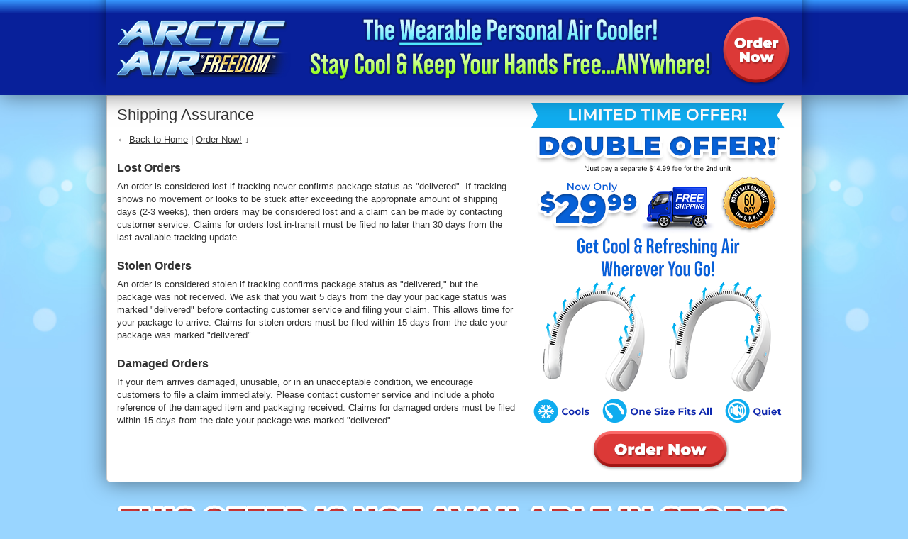

--- FILE ---
content_type: text/html; charset=utf-8
request_url: https://www.arcticairfreedom.com/Shipping-Assurance.dtm
body_size: 636716
content:


<!DOCTYPE html>
<html class="dtm @dv dtm--shippingassurance dtm--orderpage @f dtm--subpage">

	<head>

		<title>Arctic Air Freedom® | Shipping Assurance</title>
	    <meta http-equiv="Content-Type" content="text/html; charset=UTF-8">
		<meta name="viewport" content="width=device-width, maximum-scale=1.0">
	    <meta name="description" content="Shipping Insurance is offered to all customers placing orders directly through our product site. It ensures protection of customers shipment in the case of lost, stolen, or damaged packages. For this minimal cost of $3.99, you will have peace of mind that if your package is lost, stolen, or damaged in transit, you can get an immediate replacement by simply calling our customer service department.">
	    <meta name="keywords" content="">
		
		<meta name="theme-color" content="#ffffff">
        

		<!-- // Open Graph Metadata -->
		<meta property="og:title" content="Arctic Air Freedom® | Shipping Assurance">
		<meta property="og:type" content="website">
		<meta property="og:description" content="Shipping Insurance is offered to all customers placing orders directly through our product site. It ensures protection of customers shipment in the case of lost, stolen, or damaged packages. For this minimal cost of $3.99, you will have peace of mind that if your package is lost, stolen, or damaged in transit, you can get an immediate replacement by simply calling our customer service department.">
		<meta property="og:url" content="https://www.arcticairfreedom.com/ONTVAAF/7.0000/ShippingAssurance.dtm">
		<meta property="og:image" content="https://www.arcticairfreedom.com/shop/og-image.jpg">

		<!-- // Twitter Metadata -->
		<meta name="twitter:card" content="summary_large_image">
		<meta name="twitter:title" content="Arctic Air Freedom® | Shipping Assurance">
		<meta name="twitter:description" content="Shipping Insurance is offered to all customers placing orders directly through our product site. It ensures protection of customers shipment in the case of lost, stolen, or damaged packages. For this minimal cost of $3.99, you will have peace of mind that if your package is lost, stolen, or damaged in transit, you can get an immediate replacement by simply calling our customer service department.">
		<meta name="twitter:image" content="https://www.arcticairfreedom.com/shop/og-image.jpg">
		<meta name="twitter:domain" content="https://www.arcticairfreedom.com/ONTVAAF/7.0000/ShippingAssurance.dtm">

	    

	        <meta name="google-site-verification" content="">
            <meta name="msvalidate.01" content="617F9E44E7841BBC8E57FE0772BB9DD9">
	        <link rel="canonical" href="https://www.arcticairfreedom.com/">

	    

		<link rel="shortcut icon" href="/favicon.ico?appV=6.0.1724.1550">
        <link rel="apple-touch-icon" sizes="57x57" href="/images/apple-icon-57x57.png?appV=6.0.1724.1550">
        <link rel="apple-touch-icon" sizes="72x72" href="/images/apple-icon-72x72.png?appV=6.0.1724.1550">
        <link rel="apple-touch-icon" sizes="114x114" href="/images/apple-icon-114x114.png?appV=6.0.1724.1550">
        <link rel="apple-touch-icon" sizes="144x144" href="/images/apple-icon-144x144.png?appV=6.0.1724.1550">

	    <!-- ************** AUTHOR NO. BELOW ************** -->

	    <meta name="author" content="Arctic Air Freedom">

	    <!-- ************** AUTHOR NO. ABOVE ************** -->

		
		<script>
/*! modernizr 3.6.0 (Custom Build) | MIT *
 * https://modernizr.com/download/?-cssanimations-csstransforms-csstransforms3d-csstransitions-preserve3d-shapes-smil-supports-svg-setclasses !*/
 !function(e,t,n){function r(e,t){return typeof e===t}function s(){var e,t,n,s,o,i,a;for(var l in C)if(C.hasOwnProperty(l)){if(e=[],t=C[l],t.name&&(e.push(t.name.toLowerCase()),t.options&&t.options.aliases&&t.options.aliases.length))for(n=0;n<t.options.aliases.length;n++)e.push(t.options.aliases[n].toLowerCase());for(s=r(t.fn,"function")?t.fn():t.fn,o=0;o<e.length;o++)i=e[o],a=i.split("."),1===a.length?Modernizr[a[0]]=s:(!Modernizr[a[0]]||Modernizr[a[0]]instanceof Boolean||(Modernizr[a[0]]=new Boolean(Modernizr[a[0]])),Modernizr[a[0]][a[1]]=s),S.push((s?"":"no-")+a.join("-"))}}function o(e){var t=_.className,n=Modernizr._config.classPrefix||"";if(b&&(t=t.baseVal),Modernizr._config.enableJSClass){var r=new RegExp("(^|\\s)"+n+"no-js(\\s|$)");t=t.replace(r,"$1"+n+"js$2")}Modernizr._config.enableClasses&&(t+=" "+n+e.join(" "+n),b?_.className.baseVal=t:_.className=t)}function i(){return"function"!=typeof t.createElement?t.createElement(arguments[0]):b?t.createElementNS.call(t,"http://www.w3.org/2000/svg",arguments[0]):t.createElement.apply(t,arguments)}function a(e,t){return!!~(""+e).indexOf(t)}function l(e){return e.replace(/([a-z])-([a-z])/g,function(e,t,n){return t+n.toUpperCase()}).replace(/^-/,"")}function u(e,t){return function(){return e.apply(t,arguments)}}function f(e,t,n){var s;for(var o in e)if(e[o]in t)return n===!1?e[o]:(s=t[e[o]],r(s,"function")?u(s,n||t):s);return!1}function d(e){return e.replace(/([A-Z])/g,function(e,t){return"-"+t.toLowerCase()}).replace(/^ms-/,"-ms-")}function p(t,n,r){var s;if("getComputedStyle"in e){s=getComputedStyle.call(e,t,n);var o=e.console;if(null!==s)r&&(s=s.getPropertyValue(r));else if(o){var i=o.error?"error":"log";o[i].call(o,"getComputedStyle returning null, its possible modernizr test results are inaccurate")}}else s=!n&&t.currentStyle&&t.currentStyle[r];return s}function c(){var e=t.body;return e||(e=i(b?"svg":"body"),e.fake=!0),e}function m(e,n,r,s){var o,a,l,u,f="modernizr",d=i("div"),p=c();if(parseInt(r,10))for(;r--;)l=i("div"),l.id=s?s[r]:f+(r+1),d.appendChild(l);return o=i("style"),o.type="text/css",o.id="s"+f,(p.fake?p:d).appendChild(o),p.appendChild(d),o.styleSheet?o.styleSheet.cssText=e:o.appendChild(t.createTextNode(e)),d.id=f,p.fake&&(p.style.background="",p.style.overflow="hidden",u=_.style.overflow,_.style.overflow="hidden",_.appendChild(p)),a=n(d,e),p.fake?(p.parentNode.removeChild(p),_.style.overflow=u,_.offsetHeight):d.parentNode.removeChild(d),!!a}function g(t,r){var s=t.length;if("CSS"in e&&"supports"in e.CSS){for(;s--;)if(e.CSS.supports(d(t[s]),r))return!0;return!1}if("CSSSupportsRule"in e){for(var o=[];s--;)o.push("("+d(t[s])+":"+r+")");return o=o.join(" or "),m("@supports ("+o+") { #modernizr { position: absolute; } }",function(e){return"absolute"==p(e,null,"position")})}return n}function v(e,t,s,o){function u(){d&&(delete A.style,delete A.modElem)}if(o=r(o,"undefined")?!1:o,!r(s,"undefined")){var f=g(e,s);if(!r(f,"undefined"))return f}for(var d,p,c,m,v,h=["modernizr","tspan","samp"];!A.style&&h.length;)d=!0,A.modElem=i(h.shift()),A.style=A.modElem.style;for(c=e.length,p=0;c>p;p++)if(m=e[p],v=A.style[m],a(m,"-")&&(m=l(m)),A.style[m]!==n){if(o||r(s,"undefined"))return u(),"pfx"==t?m:!0;try{A.style[m]=s}catch(y){}if(A.style[m]!=v)return u(),"pfx"==t?m:!0}return u(),!1}function h(e,t,n,s,o){var i=e.charAt(0).toUpperCase()+e.slice(1),a=(e+" "+P.join(i+" ")+i).split(" ");return r(t,"string")||r(t,"undefined")?v(a,t,s,o):(a=(e+" "+z.join(i+" ")+i).split(" "),f(a,t,n))}function y(e,t,r){return h(e,n,n,t,r)}var S=[],C=[],w={_version:"3.6.0",_config:{classPrefix:"",enableClasses:!0,enableJSClass:!0,usePrefixes:!0},_q:[],on:function(e,t){var n=this;setTimeout(function(){t(n[e])},0)},addTest:function(e,t,n){C.push({name:e,fn:t,options:n})},addAsyncTest:function(e){C.push({name:null,fn:e})}},Modernizr=function(){};Modernizr.prototype=w,Modernizr=new Modernizr,Modernizr.addTest("svg",!!t.createElementNS&&!!t.createElementNS("http://www.w3.org/2000/svg","svg").createSVGRect);var x="CSS"in e&&"supports"in e.CSS,T="supportsCSS"in e;Modernizr.addTest("supports",x||T);var _=t.documentElement,b="svg"===_.nodeName.toLowerCase();Modernizr.addTest("preserve3d",function(){var t,n,r=e.CSS,s=!1;return r&&r.supports&&r.supports("(transform-style: preserve-3d)")?!0:(t=i("a"),n=i("a"),t.style.cssText="display: block; transform-style: preserve-3d; transform-origin: right; transform: rotateY(40deg);",n.style.cssText="display: block; width: 9px; height: 1px; background: #000; transform-origin: right; transform: rotateY(40deg);",t.appendChild(n),_.appendChild(t),s=n.getBoundingClientRect(),_.removeChild(t),s=s.width&&s.width<4)});var E={}.toString;Modernizr.addTest("smil",function(){return!!t.createElementNS&&/SVGAnimate/.test(E.call(t.createElementNS("http://www.w3.org/2000/svg","animate")))});var N="Moz O ms Webkit",P=w._config.usePrefixes?N.split(" "):[];w._cssomPrefixes=P;var z=w._config.usePrefixes?N.toLowerCase().split(" "):[];w._domPrefixes=z;var k={elem:i("modernizr")};Modernizr._q.push(function(){delete k.elem});var A={style:k.elem.style};Modernizr._q.unshift(function(){delete A.style}),w.testAllProps=h,w.testAllProps=y,Modernizr.addTest("cssanimations",y("animationName","a",!0)),Modernizr.addTest("csstransforms",function(){return-1===navigator.userAgent.indexOf("Android 2.")&&y("transform","scale(1)",!0)}),Modernizr.addTest("csstransforms3d",function(){return!!y("perspective","1px",!0)}),Modernizr.addTest("csstransitions",y("transition","all",!0)),Modernizr.addTest("shapes",y("shapeOutside","content-box",!0)),s(),o(S),delete w.addTest,delete w.addAsyncTest;for(var j=0;j<Modernizr._q.length;j++)Modernizr._q[j]();e.Modernizr=Modernizr}(window,document);
</script>


<script type="text/javascript">

    // check if responsive mode is enabled and convert string to boolean
    switch ('False') {
        case 'True': case true: var inResponsiveMode = true; break;
        case 'False': case false: var inResponsiveMode = false; break;
    }

    // if responsive mode, model is mobile
    var Model = {

        IsMobile : inResponsiveMode ? true : "False"

    };

    var DtmContext = {

        Page : {

            IsStartPageType : "True",

            PageType : "orderPage"

        },

        OfferCode : "ONTVAAF",

        Version : "7.0000",

        PageCode : "ShippingAssurance",

        Campaign : {

            CampaignName : "Arctic Air Freedom"

        }

    };

    
    try {
        document.addEventListener('DOMContentLoaded', function() {
            // add dtm keyword to html
            document.getElementsByTagName('html')[0].classList.add('dtm');
            // add model viewport keywords based on model viewport
            document.getElementsByTagName('html')[0].classList.add(Model.IsMobile === true || Model.IsMobile === 'True' ? '@mv' : '@dv');

            // add dtm__in keyword to body
            document.getElementsByTagName('body')[0].classList.add('dtm__in');
            // add dtm__in--js keyword to body to enable js styling support
            document.getElementsByTagName('body')[0].classList.add('dtm__in--js');
            // add dtm viewport keyword based on model viewport
            document.getElementsByTagName('body')[0].classList.add(Model.IsMobile === true || Model.IsMobile === 'True' ? 'dtm__in--mv' : 'dtm__in--dv');
        }, false);
    } catch (e) {
        console.log(e.message);
    }
    

</script>

    <style type="text/css" id="fw_css1" media="all">



    /* FWCSS | Cascading Stylesheet | Master Version

        @Version : 1
        @Last Revised Date : February 11, 2019

        /* --------------------------------------------------------------------- *

            @Base

         * --------------------------------------------------------------------- */
    
        /*	Reset | @Base
         * --------------------------------------------------------------------- */
        
            * {
                -webkit-box-sizing: border-box; -moz-box-sizing: border-box; box-sizing: border-box;
            }
        

        .\@b .c-brand * {
            -webkit-box-sizing: border-box; -moz-box-sizing: border-box; box-sizing: border-box;
        }

        html, body {
            width: 100%; height: auto;
        }

        html, body, div, span, applet, object, iframe, h1, h2, h3, h4, h5, h6, p, blockquote, pre, a, abbr, acronym,
        address, big, cite, code, del, dfn, em, font, img, ins, kbd, q, s, samp, small, strike, strong, sub, sup, tt,
        var, dl, dt, dd, ol, ul, li, fieldset, form, label, legend, table, caption, tbody, tfoot, thead, tr, th, td {
            margin: 0; padding: 0; border: 0; outline: 0; font-weight: inherit; font-style: inherit; font-size: 100%; font-family: inherit;
            vertical-align: baseline; line-height: inherit; -webkit-font-smoothing: antialiased; -moz-osx-font-smoothing: grayscale;
        }

        html {
            -webkit-text-size-adjust: 100%;
               -moz-text-size-adjust: 100%;
                -ms-text-size-adjust: 100%;
                    text-size-adjust: 100%;
                    position: relative;
        }

        body {
            line-height: 1;
        }

        acronym, abbr, fieldset, img, a img {
            border: 0;
        }

        blockquote:before, blockquote:after, q:before, q:after {
            content: " ";
        }

        blockquote, q {
            quotes: "" "";
        }

        table {
            border-collapse: collapse; border-spacing: 0; empty-cells: show;
        }

        caption, th, td {
            text-align: left; font-weight: normal; font-style: normal;
        }

        ol, ul {
            list-style: initial;
        }

        li {
            padding: 0.25em 0;
        }

        object {
            outline: none;
        }

		textarea {
			margin: 0; padding: 0;
		}

		:link, :visited {
			text-decoration: underline; color: inherit;
		}

	

		/*	Normalize | @Base
		 * --------------------------------------------------------------------- */
		article, aside, details, figcaption, figure, footer, header, hgroup, main, menu, nav, section, summary {
			display: block; /* position: relative; */
		}

		audio, canvas, progress, video {
			display: inline-block; vertical-align: baseline;
		}

		audio:not([controls]) {
			display: none; height: 0;
		}

		[hidden], template {
			display: none;
		}

		a {
			background-color: transparent;
		}

		a:focus, a:active, a:hover {
			outline: 0;
		}

		p {
			line-height: 1.45;
		}

		abbr[title], dfn[title] {
			border-bottom: 1px dotted; cursor: help;
		}

		del {
			text-decoration: line-through;
		}

		ins {
			color: black; text-decoration: none;
		}

		mark {
			color: black;
		}

		small {
			font-size: 80%;
		}

		sup, sub {
			font-size: 75%; line-height: 0; position: relative;
		}

		sup {
			bottom: .33em;
		}

		sub {
			bottom: -.33em;
		}

		svg:not(:root) {
			overflow: hidden;
		}

		figure {
			margin: 1em 2em;
		}

		strong {
			font-weight: bold;
		}

		hr, .dtm .c-brand hr {
			-webkit-box-sizing: content-box; -moz-box-sizing: content-box; box-sizing: content-box;
			height: 1px; background: #ccc; display: block; border: 0; margin: 1em 0; padding: 0;
		}

		.dtm__in--mv .hr-main {
			background: none;
			height: 3px;
			margin: 10px 0;
			border-width: 1px 0;
			border-style: solid;
			border-color: #ccc;
		}

		pre {
			overflow: auto;
		}

		code, kbd, pre, samp {
			font-family: monospace, monospace; font-size: 1em;
		}

		button, input, optgroup, select, textarea {
			color: inherit; font: inherit; margin: 0;
		}

		button {
			overflow: visible;
		}

			button, select {
				text-transform: none;
			}

			button, html input[type="button"], input[type="reset"], input[type="submit"] {
				-webkit-appearance: button; cursor: pointer;
			}

			button[disabled], html input[disabled] {
				cursor: default;
			}

			button::-moz-focus-inner, input::-moz-focus-inner {
				border: 0; padding: 0;
			}

			input {
				line-height: normal;
			}

			input[type="checkbox"], input[type="radio"] {
				padding: 0;
			}

			input[type="text"], input[type="email"], input[type="tel"], input[type="number"], select {
				-webkit-appearance: none;
			}

			input[type="number"]::-webkit-inner-spin-button, input[type="number"]::-webkit-outer-spin-button {
				height: auto;
			}

			input[type="search"] {
				-webkit-appearance: textfield; -moz-box-sizing: content-box; -webkit-box-sizing: content-box; box-sizing: content-box;
			}

			input[type="search"]::-webkit-search-decoration, input[type="search"]::-webkit-search-cancel-button {
				-webkit-appearance: none;
			}

			input[type="hidden"], script {
				visibility: hidden; height: 0; border: 0; margin: 0; padding: 0; position:absolute; display: none;
			}

		fieldset {
			border: 0; margin: 0; padding: 0;
		}

		legend {
			border: 0; padding: 0;
		}

		textarea {
			overflow: auto;
		}

		optgroup {
			font-weight: bold;
		}

	

		/* --------------------------------------------------------------------- *

			@Layout

		 * --------------------------------------------------------------------- */
		 /*	Desktop Viewport | @Layout
		  * --------------------------------------------------------------------- */
		 .dtm .dtm__in .l-header,
		 .dtm .dtm__in .l-footer {
			 z-index: 2; position: relative;
		 }

		 .dtm__in--dv .l-header,
		 .dtm__in--dv .l-outer,
		 .dtm__in--dv .l-footer {
			 width: 100%; margin: 0;
		 }

		 .\@b .dtm__in--dv .l-header,
		 .\@b .dtm__in--dv .l-outer,
		 .\@b .dtm__in--dv .l-footer {
			 /* min-width: 0; */
		 }

		 .dtm__in .l-header__in,
		 .dtm__in .l-outer__in,
		 .dtm__in .l-footer__in {
			 display: block; width: auto; margin: 0 auto; padding: 0;
		 }
	

		/*	Mobile Viewport | @Layout
		 * --------------------------------------------------------------------- */
		.dtm__in--mv .l-outer,
		.dtm__in--mv .l-header,
		.dtm__in--mv .l-footer {
			display: block; max-width: 640px; border: 0;
		}

		.dtm__in--mv .l-outer__in,
		.dtm__in--mv .l-footer__in {
			width: 100%; padding: 10px; padding: 1rem; margin: 3% auto;
		}

		.dtm__in--mv .l-header,
		.dtm__in--mv .l-header__in {
			padding: 0;
		}

		.dtm__in--mv .l-outer,
		.dtm__in--mv .l-header,
		.dtm__in--mv .l-footer,
		.dtm__in--mv .l-header__in,
		.dtm__in--mv #form {
			margin: 0 auto;
		}

		.dtm__in--mv #form {
			display: block; width: auto; padding: 5%; border-width: 1px;
		}

		/*	Mobile Upgrade | @Layout
		 * --------------------------------------------------------------------- */
		.dtm__in--mv #mainContainer {
			max-width: 640px; margin: 0 auto;
		}

		.\@b .dtm__in--mv #contentContainer {
			width: auto; padding: 0; margin: 0; background: none; overflow: visible;
		}
	

		/*	Font Size | @Layout
		 * --------------------------------------------------------------------- */
		.dtm__in .fn--xs, .dtm__in .font-xsmall,
		.dtm__in--dv .\@dv-fn--xs, .dtm__in--dv .\@desktop-only-font-xsmall,
		.dtm__in--mv .\@mv-fn--xs, .dtm__in--mv .\@mobile-only-font-xsmall,
		.dtm__in--js .\@js-fn--xs, .dtm__in--js .\@js-only-font-xsmall {
			font-size: 30%;
		}

		.dtm__in .fn--sm, .dtm__in .font-small,
		.dtm__in--dv .\@dv-fn--sm, .dtm__in--dv .\@desktop-only-font-small,
		.dtm__in--mv .\@mv-fn--sm, .dtm__in--mv .\@mobile-only-font-small,
		.dtm__in--js .\@js-fn--sm, .dtm__in--js .\@js-only-font-small {
			font-size: 50%;
		}

		.dtm__in .fn--md, .dtm__in .font-medium,
		.dtm__in--dv .\@dv-fn--md, .dtm__in--dv .\@desktop-only-font-medium,
		.dtm__in--mv .\@mv-fn--md, .dtm__in--mv .\@mobile-only-font-medium,
		.dtm__in--js .\@js-fn--md, .dtm__in--js .\@js-only-font-medium {
			font-size: 75%;
		}

		.dtm__in .fn--lg, .dtm__in .font-large,
		.dtm__in--dv .\@dv-fn--lg, .dtm__in--dv .\@desktop-only-font-large,
		.dtm__in--mv .\@mv-fn--lg, .dtm__in--mv .\@mobile-only-font-large,
		.dtm__in--js .\@js-fn--lg, .dtm__in--js .\@js-only-font-large {
			font-size: 100%;
		}

		.dtm__in .fn--xl, .dtm__in .font-xlarge,
		.dtm__in--dv .\@dv-fn--xl, .dtm__in--dv .\@desktop-only-font-xlarge,
		.dtm__in--mv .\@mv-fn--xl, .dtm__in--mv .\@mobile-only-font-xlarge,
		.dtm__in--js .\@js-fn--xl, .dtm__in--js .\@js-only-font-xlarge {
			font-size: 200%;
		}

		.dtm__in .fn--x1 {
			line-height: 1;
		}

		@media all and ( min-width: 1200px ) {

			.dtm {
				font-size: 62.8%;
			}

			.\@mv .dtm__in--mv .\@xl-fn--xl, .\@mv .dtm__in--mv .\@xlarge-only-font-xlarge {
				font-size: 1.25rem;
			}

			.\@mv .dtm__in--mv .\@xl-fn--lg, .\@mv .dtm__in--mv .\@xlarge-only-font-large {
				font-size: 1rem;
			}

			.\@mv .dtm__in--mv .\@xl-fn--md, .\@mv .dtm__in--mv .\@xlarge-only-font-medium {
				font-size: 0.75rem;
			}

			.\@mv .dtm__in--mv .\@xl-fn--sm, .\@mv .dtm__in--mv .\@xlarge-only-font-small {
				font-size: 0.5rem;
			}

			.\@mv .dtm__in--mv .\@xl-fn--xs, .\@mv .dtm__in--mv .\@xlarge-only-font-xsmall {
				font-size: 0.25rem;
			}

		}

		@media all and ( max-width: 1200px ) {

			.dtm {
				font-size: 62.8%;
			}

			.\@mv .dtm__in--mv .\@lg-fn--xl, .\@mv .dtm__in--mv .\@large-only-font-xlarge {
				font-size: 1.25rem;
			}

			.\@mv .dtm__in--mv .\@lg-fn--lg, .\@mv .dtm__in--mv .\@large-only-font-large {
				font-size: 1rem;
			}

			.\@mv .dtm__in--mv .\@lg-fn--md, .\@mv .dtm__in--mv .\@large-only-font-medium {
				font-size: 0.75rem;
			}

			.\@mv .dtm__in--mv .\@lg-fn--sm, .\@mv .dtm__in--mv .\@large-only-font-small {
				font-size: 0.5rem;
			}

			.\@mv .dtm__in--mv .\@lg-fn--xs, .\@mv .dtm__in--mv .\@large-only-font-xsmall {
				font-size: 0.25rem;
			}

		}

		@media all and ( max-width: 992px ) {

			.\@mv {
				font-size: 62.8%;
			}

			.\@mv .dtm__in--mv .\@md-fn--xl, .\@mv .dtm__in--mv .\@medium-only-font-xlarge {
				font-size: 1.25rem;
			}

			.\@mv .dtm__in--mv .\@md-fn--lg, .\@mv .dtm__in--mv .\@medium-only-font-large {
				font-size: 1rem;
			}

			.\@mv .dtm__in--mv .\@md-fn--md, .\@mv .dtm__in--mv .\@medium-only-font-medium {
				font-size: 0.75rem;
			}

			.\@mv .dtm__in--mv .\@md-fn--sm, .\@mv .dtm__in--mv .\@medium-only-font-small {
				font-size: 0.5rem;
			}

			.\@mv .dtm__in--mv .\@md-fn--xs, .\@mv .dtm__in--mv .\@medium-only-font-xsmall {
				font-size: 0.25rem;
			}

		}

		@media all and ( max-width: 768px ) {

			.\@mv {
				font-size: 62.8%;
			}

			.\@mv .dtm__in--mv .\@sm-fn--xl, .\@mv .dtm__in--mv .\@small-only-font-xlarge {
				font-size: 1.25rem;
			}

			.\@mv .dtm__in--mv .\@sm-fn--lg, .\@mv .dtm__in--mv .\@small-only-font-large {
				font-size: 1rem;
			}

			.\@mv .dtm__in--mv .\@sm-fn--md, .\@mv .dtm__in--mv .\@small-only-font-medium {
				font-size: 0.75rem;
			}

			.\@mv .dtm__in--mv .\@sm-fn--sm, .\@mv .dtm__in--mv .\@small-only-font-small {
				font-size: 0.5rem;
			}

			.\@mv .dtm__in--mv .\@sm-fn--xs, .\@mv .dtm__in--mv .\@small-only-font-xsmall {
				font-size: 0.25rem;
			}

		}

		@media all and ( max-width: 400px ) {

			.\@mv {
				font-size: 60.8%;
			}

			.\@mv .dtm__in--mv .\@xs-fn--xl, .\@mv .dtm__in--mv .\@xsmall-only-font-xlarge {
				font-size: 1.25rem;
			}

			.\@mv .dtm__in--mv .\@xs-fn--lg, .\@mv .dtm__in--mv .\@xsmall-only-font-large {
				font-size: 0.9rem;
			}

			.\@mv .dtm__in--mv .\@xs-fn--md, .\@mv .dtm__in--mv .\@xsmall-only-font-medium {
				font-size: 0.75rem;
			}

			.\@mv .dtm__in--mv .\@xs-fn--sm, .\@mv .dtm__in--mv .\@xsmall-only-font-small {
				font-size: 0.5rem;
			}

			.\@mv .dtm__in--mv .\@xs-fn--xs, .\@mv .dtm__in--mv .\@xsmall-only-font-xsmall {
				font-size: 0.25rem;
			}

		}

	

		/*	Font Family | @Layout Utility
		 * --------------------------------------------------------------------- */
		.dtm .fn--family {
			font-family: Helvetica, Arial, sans-serif;
		}


		/*	Color | @Layout Utility
		 * --------------------------------------------------------------------- */
		.dtm__in .fn--white, .dtm__in .white-text,
		.dtm__in--dv .\@dv-fn--white, .dtm__in--dv .\@desktop-only-white-text,
		.dtm__in--mv .\@mv-fn--white, .dtm__in--mv .\@mobile-only-white-text,
		.dtm__in--js .\@js-fn--white, .dtm__in--js .\@js-only-white-text {
			color: white;
		}

		.dtm__in .fn--black, .dtm__in .black-text,
		.dtm__in--dv .\@dv-fn--black, .dtm__in--dv .\@desktop-only-black-text,
		.dtm__in--mv .\@mv-fn--black, .dtm__in--mv .\@mobile-only-black-text,
		.dtm__in--js .\@js-fn--black, .dtm__in--js .\@js-only-black-text {
			color: black;
		}

		.dtm__in .fn--base, .dtm__in .base-text,
		.dtm__in--dv .\@dv-fn--base, .dtm__in--dv .\@desktop-only-base-text,
		.dtm__in--mv .\@mv-fn--base, .dtm__in--mv .\@mobile-only-base-text,
		.dtm__in--js .\@js-fn--base, .dtm__in--js .\@js-only-base-text {
			color: rgb(170, 170, 170);
		}

		.dtm__in .fn--red, .dtm__in .red-text,
		.dtm__in--dv .\@dv-fn--red, .dtm__in--dv .\@desktop-only-red-text,
		.dtm__in--mv .\@mv-fn--red, .dtm__in--mv .\@mobile-only-red-text,
		.dtm__in--js .\@js-fn--red, .dtm__in--js .\@js-only-red-text {
			color: #c00;
		}

		/*	Text Alignment | @Layout Utility
		 * --------------------------------------------------------------------- */
		.dtm__in .fn--left, .dtm__in .left-text,
		.dtm__in--dv .\@dv-fn--left, .dtm__in--dv .\@desktop-only-left-text,
		.dtm__in--mv .\@mv-fn--left, .dtm__in--mv .\@mobile-only-left-text,
		.dtm__in--js .\@js-fn--left, .dtm__in--js .\@js-only-left-text {
			text-align: left;
		}

		.dtm__in .fn--center, .dtm__in .center-text,
		.dtm__in--dv .\@dv-fn--center, .dtm__in--dv .\@desktop-only-center-text,
		.dtm__in--mv .\@mv-fn--center, .dtm__in--mv .\@mobile-only-center-text,
		.dtm__in--js .\@js-fn--center, .dtm__in--js .\@js-only-center-text {
			text-align: center;
		}

		.dtm__in .fn--right, .dtm__in .right-text,
		.dtm__in--dv .\@dv-fn--right, .dtm__in--dv .\@desktop-only-right-text,
		.dtm__in--mv .\@mv-fn--right, .dtm__in--mv .\@mobile-only-right-text,
		.dtm__in--js .\@js-fn--right, .dtm__in--js .\@js-only-right-text {
			text-align: right;
		}

		.dtm__in .fn--rtl, .dtm__in .move-right-to-left,
		.dtm__in--dv .\@dv-fn--rtl, .dtm__in--dv .\@desktop-only-move-right-to-left,
		.dtm__in--mv .\@mv-fn--rtl, .dtm__in--mv .\@mobile-only-move-right-to-left,
		.dtm__in--js .\@js-fn--rtl, .dtm__in--js .\@js-only-move-right-to-left {
			direction: rtl;
		}

		.dtm__in .fn--ltr, .dtm__in .move-left-to-right,
		.dtm__in--dv .\@dv-fn--ltr, .dtm__in--dv .\@desktop-only-move-left-to-right,
		.dtm__in--mv .\@mv-fn--ltr, .dtm__in--mv .\@mobile-only-move-left-to-right,
		.dtm__in--js .\@js-fn--ltr, .dtm__in--js .\@js-only-move-left-to-right {
			direction: ltr;
		}


		/*	Font Style | @Layout Utility
		 * --------------------------------------------------------------------- */
		.dtm__in .fn--ucase, .dtm__in .uppercase,
		.dtm__in--dv .\@dv-fn--ucase, .dtm__in--dv .\@desktop-only-uppercase,
		.dtm__in--mv .\@mv-fn--ucase, .dtm__in--mv .\@mobile-only-uppercase,
		.dtm__in--js .\@js-fn--ucase, .dtm__in--js .\@js-only-uppercase {
			text-transform: uppercase;
		}

		.dtm__in .fn--lcase, .dtm__in .lowercase,
		.dtm__in--dv .\@dv-fn--lcase, .dtm__in--dv .\@desktop-only-lowercase,
		.dtm__in--mv .\@mv-fn--lcase, .dtm__in--mv .\@mobile-only-lowercase,
		.dtm__in--js .\@js-fn--lcase, .dtm__in--js .\@js-only-lowercase {
			text-transform: lowercase;
		}

		.dtm__in .fn--cap, .dtm__in .capitalize,
		.dtm__in--dv .\@dv-fn--cap, .dtm__in--dv .\@desktop-only-capitalize,
		.dtm__in--mv .\@mv-fn--cap, .dtm__in--mv .\@mobile-only-capitalize,
		.dtm__in--js .\@js-fn--cap, .dtm__in--js .\@js-only-capitalize {
			text-transform: capitalize;
		}

		.dtm .dtm__in .fn--icase, .dtm .dtm__in .text-default,
		.dtm .dtm__in--dv .\@dv-fn--icase, .dtm .dtm__in--dv .\@desktop-only-text-default,
		.dtm .dtm__in--mv .\@mv-fn--icase, .dtm .dtm__in--mv .\@mobile-only-text-default,
		.dtm .dtm__in--js .\@js-fn--icase, .dtm .dtm__in--js .\@js-only-text-default {
			text-transform: initial;
		}

		.dtm__in .fn--uline, .dtm__in .text-underline,
		.dtm__in--dv .\@dv-fn--uline, .dtm__in--dv .\@desktop-only-text-underline,
		.dtm__in--mv .\@mv-fn--uline, .dtm__in--mv .\@mobile-only-text-underline,
		.dtm__in--js .\@js-fn--uline, .dtm__in--js .\@js-only-text-underline {
			text-decoration: underline;
		}

		.dtm__in .fn--iline, .dtm__in .line-through,
		.dtm__in--dv .\@dv-fn--iline, .dtm__in--dv .\@desktop-only-line-through,
		.dtm__in--mv .\@mv-fn--iline, .dtm__in--mv .\@mobile-only-line-through,
		.dtm__in--js .\@js-fn--iline, .dtm__in--js .\@js-only-line-through {
			text-decoration: line-through;
		}

		.dtm__in .fn--oline, .dtm__in .overline,
		.dtm__in--dv .\@dv-fn--oline, .dtm__in--dv .\@desktop-only-overline,
		.dtm__in--mv .\@mv-fn--oline, .dtm__in--mv .\@mobile-only-overline,
		.dtm__in--js .\@js-fn--oline, .dtm__in--js .\@js-only-overline {
			text-decoration: overline;
		}

		.dtm__in .fn--decor--none, .dtm__in .no-text-decoration,
		.dtm__in--dv .\@dv-fn--decor--none, .dtm__in--dv .\@desktop-only-no-text-decoration,
		.dtm__in--mv .\@mv-fn--decor--none, .dtm__in--mv .\@mobile-only-no-text-decoration,
		.dtm__in--js .\@js-fn--decor--none, .dtm__in--js .\@js-only-no-text-decoration {
			text-decoration: none;
		}

		.dtm__in .fn--strong, .dtm__in .bold,
		.dtm__in--dv .\@dv-fn--strong, .dtm__in--dv .\@desktop-only-bold,
		.dtm__in--mv .\@mv-fn--strong, .dtm__in--mv .\@mobile-only-bold,
		.dtm__in--js .\@js-fn--strong, .dtm__in--js .\@js-only-bold {
			font-weight: bold;
		}

		.dtm__in .fn--italic, .dtm__in .italic,
		.dtm__in--dv .\@dv-fn--italic, .dtm__in--dv .\@desktop-only-italic,
		.dtm__in--mv .\@mv-fn--italic, .dtm__in--mv .\@mobile-only-italic,
		.dtm__in--js .\@js-fn--italic, .dtm__in--js .\@js-only-italic {
			font-style: italic;
		}

	

		/*	Viewport Width | @Layout Utility
		 * --------------------------------------------------------------------- */
		.dtm__in [class*="u-vw"], .dtm__in [class*="width"] {
			width: auto;
		}

		.dtm__in [class*="u-vw--10"], .dtm__in [class*="width-at-10"] {
			width: 10%;
		}

		.dtm__in [class*="u-vw--20"], .dtm__in [class*="width-at-20"] {
			width: 20%;
		}

		.dtm__in [class*="u-vw--25"], .dtm__in [class*="width-at-25"] {
			width: 25%;
		}

		.dtm__in [class*="u-vw--30"], .dtm__in [class*="width-at-30"] {
			width: 30%;
		}

		.dtm__in [class*="u-vw--33"], .dtm__in [class*="width-at-33"] {
			width: 33%;
		}

		.dtm__in [class*="u-vw--40"], .dtm__in [class*="width-at-40"] {
			width: 40%;
		}

		.dtm__in [class*="u-vw--50"], .dtm__in [class*="width-at-50"] {
			width: 50%;
		}

		.dtm__in [class*="u-vw--60"], .dtm__in [class*="width-at-60"] {
			width: 60%;
		}

		.dtm__in [class*="u-vw--66"], .dtm__in [class*="width-at-66"] {
			width: 66%;
		}

		.dtm__in [class*="u-vw--70"], .dtm__in [class*="width-at-70"] {
			width: 70%;
		}

		.dtm__in [class*="u-vw--75"], .dtm__in [class*="width-at-75"] {
			width: 75%;
		}

		.dtm__in [class*="u-vw--80"], .dtm__in [class*="width-at-80"] {
			width: 80%;
		}

		.dtm__in [class*="u-vw--90"], .dtm__in [class*="width-at-90"] {
			width: 90%;
		}

		.dtm__in [class*="u-vw--100"], .dtm__in [class*="width-at-100"] {
			width: 100%;
		}

		.dtm__in .u-vw--inherit, .dtm__in .inherit-width,
		.dtm__in--dv .\@dv-u-vw--inherit, .dtm__in--dv .\@desktop-only-inherit-width,
		.dtm__in--mv .\@mv-u-vw--inherit, .dtm__in--mv .\@mobile-only-inherit-width,
		.dtm__in--js .\@js-u-vw--inherit, .dtm__in--js .\@js-only-inherit-width {
			width: inherit;
		}

		.dtm .dtm__in--dv [class*="@dv-u-vw"], .dtm .dtm__in--dv [class*="@desktop-only-width-at"],
		.dtm .dtm__in--mv [class*="@mv-u-vw"], .dtm .dtm__in--mv [class*="@mobile-only-width-at"],
		.dtm .dtm__in--js [class*="@js-u-vw"], .dtm .dtm__in--js [class*="@js-only-width-at"] {
			display: table; width: 100%; table-layout: fixed;
		}

		.dtm .dtm__in--mv [class*="@mv-u-vw"][class*="col-stack-top"] {
			display: table-caption;
		}

		.dtm .dtm__in--mv [class*="@mv-u-vw"][class*="col-stack-up"] {
			display: table-header-group;
		}

		.dtm .dtm__in--mv [class*="@mv-u-vw"][class*="col-stack-bottom"] {
			display: table-footer-group;
		}

		.dtm__in--mv img, .dtm__in .responsive-img,
		.dtm__in--dv .\@dv-fld, .dtm__in--dv .\@desktop-only-responsive-img,
		.dtm__in--mv .\@mv-fld, .dtm__in--mv .\@mobile-only-responsive-img,
		.dtm__in--js .\@js-fld, .dtm__in--js .\@js-only-responsive-img {
			max-width: 100%; width: auto;
		}

		/* rule for targeting legacy browsers that may potentially ignore the auto definition */
		.no-supports .dtm__in--mv img, .no-supports .dtm__in .responsive-img,
		.no-supports .dtm__in--dv .\@dv-fld, .no-supports .dtm__in--dv .\@desktop-only-responsive-img,
		.no-supports .dtm__in--mv .\@mv-fld, .no-supports .dtm__in--mv .\@mobile-only-responsive-img,
		.no-supports .dtm__in--js .\@js-fld, .no-supports .dtm__in--js .\@js-only-responsive-img {
			width: 100%;
		}

			@media all and ( max-width: 400px ) {

				.dtm .dtm__in--mv [class*="@xs-u-vw"], .dtm .dtm__in--mv [class*="@xsmall-only-width-at"] {
					display: table; width: 100%; table-layout: fixed;
				}

				.dtm .dtm__in--mv [class*="@xs-u-vw"][class*="col-stack-top"] {
					display: table-caption;
				}

				.dtm .dtm__in--mv [class*="@xs-u-vw"][class*="col-stack-up"] {
					display: table-header-group;
				}

				.dtm .dtm__in--mv [class*="@xs-u-vw"][class*="col-stack-bottom"] {
					display: table-footer-group;
				}

				.dtm .dtm__in--mv [class*="@xs-o-grid"] > [class*="u-vw"],
				.dtm .dtm__in--mv [class*="@xsmall-only-row"] > [class*="width"] {
					margin-bottom: 5px; margin-bottom: 0.5rem;
				}

				.dtm .dtm__in--mv [class*="@xs-fld"], .dtm .dtm__in--mv .\@xsmall-only-responsive-img {
					max-width: 100%; width: auto;
				}


			}

			@media all and ( max-width: 768px ) {

				.dtm .dtm__in--mv [class*="@sm-u-vw"], .dtm .dtm__in--mv [class*="@small-only-width-at"] {
					display: table; width: 100%; table-layout: fixed;
				}

				.dtm .dtm__in--mv [class*="@sm-u-vw"][class*="col-stack-top"] {
					display: table-caption;
				}

				.dtm .dtm__in--mv [class*="@sm-u-vw"][class*="col-stack-up"] {
					display: table-header-group;
				}

				.dtm .dtm__in--mv [class*="@sm-u-vw"][class*="col-stack-bottom"] {
					display: table-footer-group;
				}

				.dtm .dtm__in--mv [class*="@sm-o-grid"] > [class*="u-vw"],
				.dtm .dtm__in--mv [class*="@small-only-row"] > [class*="width"] {
					margin-bottom: 5px; margin-bottom: 0.5rem;
				}

				.dtm .dtm__in--mv [class*="@sm-fld"], .dtm .dtm__in--mv .\@small-only-responsive-img {
					max-width: 100%; width: auto;
				}

			}

			@media all and ( max-width: 992px ) {

				.dtm .dtm__in--mv [class*="@md-u-vw"], .dtm .dtm__in--mv [class*="@medium-only-width-at"] {
					display: table; width: 100%; table-layout: fixed;
				}

				.dtm .dtm__in--mv [class*="@md-u-vw"][class*="col-stack-top"] {
					display: table-caption;
				}

				.dtm .dtm__in--mv [class*="@md-u-vw"][class*="col-stack-up"] {
					display: table-header-group;
				}

				.dtm .dtm__in--mv [class*="@md-u-vw"][class*="col-stack-bottom"] {
					display: table-footer-group;
				}
				.dtm .dtm__in--mv [class*="@md-o-grid"] > [class*="u-vw"],
				.dtm .dtm__in--mv [class*="@medium-only-row"] > [class*="width"] {
					margin-bottom: 5px; margin-bottom: 0.5rem;
				}

				.dtm .dtm__in--mv [class*="@md-fld"], .dtm .dtm__in--mv .\@medium-only-responsive-img {
					max-width: 100%; width: auto;
				}

			}

			@media all and ( max-width: 1200px ) {

				.dtm .dtm__in--mv [class*="@lg-u-vw"], .dtm .dtm__in--mv [class*="@large-only-width-at"] {
					display: table; width: 100%; table-layout: fixed;
				}

				.dtm .dtm__in--mv [class*="@lg-u-vw"][class*="col-stack-top"] {
					display: table-caption;
				}

				.dtm .dtm__in--mv [class*="@lg-u-vw"][class*="col-stack-up"] {
					display: table-header-group;
				}

				.dtm .dtm__in--mv [class*="@lg-u-vw"][class*="col-stack-bottom"] {
					display: table-footer-group;
				}
				.dtm .dtm__in--mv [class*="@lg-o-grid"] > [class*="u-vw"],
				.dtm .dtm__in--mv [class*="@large-only-row"] > [class*="width"] {
					margin-bottom: 5px; margin-bottom: 0.5rem;
				}

				.dtm .dtm__in--mv [class*="@lg-fld"], .dtm .dtm__in--mv .\@large-only-responsive-img {
					max-width: 100%; width: auto;
				}

			}

			@media all and ( min-width: 1200px ) {

				.dtm .dtm__in--mv [class*="@xl-u-vw"], .dtm .dtm__in--mv [class*="@xlarge-only-width-at"] {
					display: table; width: 100%; table-layout: fixed;
				}

				.dtm .dtm__in--mv [class*="@xl-u-vw"][class*="col-stack-top"] {
					display: table-caption;
				}

				.dtm .dtm__in--mv [class*="@xl-u-vw"][class*="col-stack-up"] {
					display: table-header-group;
				}

				.dtm .dtm__in--mv [class*="@xl-u-vw"][class*="col-stack-bottom"] {
					display: table-footer-group;
				}
				.dtm .dtm__in--mv [class*="@xl-o-grid"] > [class*="u-vw"],
				.dtm .dtm__in--mv [class*="@xlarge-only-row"] > [class*="width"] {
					margin-bottom: 5px; margin-bottom: 0.5rem;
				}

				.dtm .dtm__in--mv [class*="@xl-fld"], .dtm .dtm__in--mv .\@xlarge-only-responsive-img {
					max-width: 100%; width: auto;
				}

			}

	


		/*	Viewport Height | @Layout Utility
		 * --------------------------------------------------------------------- */
		.dtm__in [class*="u-vh"], .dtm__in [class*="height"] {
 			height: auto;
 		}

		 /*	Layer | @Layout Utility
		 * --------------------------------------------------------------------- */
		.dtm .dtm__in .send-to-front {
			position: relative;
			z-index: 1000;
		}


	

		/*	Border Reset | @Layout Utility
		 * --------------------------------------------------------------------- */
		.dtm__in .u-br--reset, .dtm__in .no-border,
		.dtm__in--mv .\@mv-u-br--reset, .dtm__in--mv .\@mobile-only-no-border,
		.dtm__in--dv .\@dv-u-br--reset, .dtm__in--dv .\@desktop-only-no-border,
		.dtm__in--js .\@js-u-br--reset, .dtm__in--js .\@js-only-no-border {
			border: none;
		}

			@media all and ( max-width: 400px ) {

				.dtm .dtm__in--mv .\@xs-u-br--reset, .dtm .dtm__in--mv .\@xsmall-only-no-border {
					border: none;
				}

			}

			@media all and ( max-width: 768px ) {

				.dtm .dtm__in--mv .\@sm-u-br--reset, .dtm .dtm__in--mv .\@small-only-no-border  {
					border: none;
				}

			}

			@media all and ( max-width: 992px ) {

				.dtm .dtm__in--mv .\@md-u-br--reset, .dtm .dtm__in--mv .\@medium-only-no-border  {
					border: none;
				}

			}

			@media all and ( max-width: 1200px ) {

				.dtm .dtm__in--mv .\@lg-u-br--reset, .dtm .dtm__in--mv .\@large-only-no-border  {
					border: none;
				}

			}

			@media all and ( min-width: 1200px ) {

				.dtm .dtm__in--mv .\@xl-u-br--reset, .dtm .dtm__in--mv .\@xlarge-only-no-border  {
					border: none;
				}

			}

	

		/*	Floats | @Layout Utility
		 * --------------------------------------------------------------------- */
		.dtm__in .u-push--left, .dtm__in .left,
		.dtm__in--dv .\@dv-u-push--left, .dtm__in--dv .\@desktop-only-left,
		.dtm__in--mv .\@mv-u-push--left, .dtm__in--mv .\@mobile-only-left,
		.dtm__in--js .\@js-u-push--left, .dtm__in--js .\@js-only-left {
			float: left;
		}

		.dtm__in .u-push--right, .dtm__in .right,
		.dtm__in--dv .\@dv-u-push--right, .dtm__in--dv .\@desktop-only-right,
		.dtm__in--mv .\@mv-u-push--right, .dtm__in--mv .\@mobile-only-right,
		.dtm__in--js .\@js-u-push--right, .dtm__in--js .\@js-only-right {
			float: right;
		}

		.dtm__in .u-push--reset, .dtm__in .no-float,
		.dtm__in--dv .\@dv-u-push--reset, .dtm__in--dv .\@desktop-only-no-float,
		.dtm__in--mv .\@mv-u-push--reset, .dtm__in--mv .\@mobile-only-no-float,
		.dtm__in--js .\@js-u-push--reset, .dtm__in--js .\@js-only-no-float {
			float: none;
		}

		.dtm__in .u-clear, .dtm__in .clearfix,
		.dtm__in--dv .\@dv-u-clear, .dtm__in--dv .\@desktop-only-clearfix,
		.dtm__in--mv .\@mv-u-clear, .dtm__in--mv .\@mobile-only-clearfix,
		.dtm__in--js .\@js-u-clear, .dtm__in--js .\@js-only-clearfix,
		.dtm__in .u-clearfix:after, .dtm__in .clearfix:after,
		.dtm__in--dv .\@dv-u-clearfix:after, .dtm__in--dv .\@desktop-only-clearfix:after,
		.dtm__in--mv .\@mv-u-clearfix:after, .dtm__in--mv .\@mobile-only-clearfix:after,
		.dtm__in--js .\@js-u-clearfix:after, .dtm__in--js .\@js-only-clearfix:after {
			clear: both;
		}

		.dtm__in .u-clear--left, .dtm__in .clear-left,
		.dtm__in--dv .\@dv-u-clear--left, .dtm__in--dv .\@desktop-only-clear-left,
		.dtm__in--mv .\@mv-u-clear--right, .dtm__in--mv .\@mobile-only-clear-left,
		.dtm__in--js .\@js-u-clear--right, .dtm__in--js .\@js-only-clear-left {
			clear: left;
		}

		.dtm__in .u-clear--right, .dtm__in .clear-right,
		.dtm__in--dv .\@dv-u-clear--right, .dtm__in--dv .\@desktop-only-clear-right,
		.dtm__in--mv .\@mv-u-clear--right, .dtm__in--mv .\@mobile-only-clear-right,
		.dtm__in--js .\@js-u-clear--right, .dtm__in--js .\@js-only-clear-right {
			clear: right;
		}

	

		/*	Margin | @Layout Utility
		 * --------------------------------------------------------------------- */
		.dtm__in [class*="u-mar"], .dtm__in [class*="margin"] {
			margin: 16px; margin: 1rem;
		}

			/*	Margin | @Extension Utility
			NOTE: Can be extendable using the formula [class*="{extension}"][class*="{margin}"]
			 * --------------------------------------------------------------------- */
			[class*="@x2-mar"][class*="u-mar"], [class*="@x2-mar"][class*="margin"] {
				margin: 20px; margin: 2rem;
			}

			[class*="@x3-mar"][class*="u-mar"], [class*="@x3-mar"][class*="margin"] {
				margin: 30px; margin: 3rem;
			}

			.dtm .dtm__in .u-mar--horz, .dtm .dtm__in .u-mar--left,
			.dtm .dtm__in .left-right-margin, .dtm .dtm__in .left-margin,
			.dtm .dtm__in .u-mar--right, .dtm .dtm__in .u-mar--bottom,
			.dtm .dtm__in .right-margin, .dtm .dtm__in .bottom-margin,
			.dtm .dtm__in--mv [class~="@mv-u-mar--horz"], .dtm .dtm__in--mv [class~="@mv-u-mar--left"],
			.dtm .dtm__in--mv [class~="@mobile-only-left-right-margin"], .dtm .dtm__in--mv [class~="@mobile-only-left-margin"],
			.dtm .dtm__in--mv [class~="@mv-u-mar--right"], .dtm .dtm__in--mv [class~="@mv-u-mar--bottom"],
			.dtm .dtm__in--mv [class~="@mobile-only-right-margin"], .dtm .dtm__in--mv [class~="@mobile-only-bottom-margin"],
			.dtm .dtm__in--dv [class~="@dv-u-mar--horz"], .dtm .dtm__in--dv [class~="@dv-u-mar--left"],
			.dtm .dtm__in--dv [class~="@desktop-only-left-right-margin"], .dtm .dtm__in--dv [class~="@desktop-only-left-margin"],
			.dtm .dtm__in--dv [class~="@dv-u-mar--right"], .dtm .dtm__in--dv [class~="@dv-u-mar--bottom"],
			.dtm .dtm__in--dv [class~="@desktop-only-right-margin"], .dtm .dtm__in--dv [class~="@desktop-only-bottom-margin"],
			.dtm .dtm__in [class*="u-mar--center"], .dtm .dtm__in [class*="center-margin"] {
				margin-top: 0;
			 }
             
			.dtm .dtm__in .u-mar--horz, .dtm .dtm__in .u-mar--left,
			.dtm .dtm__in .left-right-margin, .dtm .dtm__in .left-margin,
			.dtm .dtm__in .u-mar--right, .dtm .dtm__in .u-mar--top,
			.dtm .dtm__in .right-margin, .dtm .dtm__in .top-margin,
			.dtm .dtm__in--mv [class~="@mv-u-mar--horz"], .dtm .dtm__in--mv [class~="@mv-u-mar--left"],
			.dtm .dtm__in--mv [class~="@mobile-only-left-right-margin"], .dtm .dtm__in--mv [class~="@mobile-only-left-margin"],
			.dtm .dtm__in--mv [class~="@mv-u-mar--right"], .dtm .dtm__in--mv [class~="@mv-u-mar--top"],
			.dtm .dtm__in--mv [class~="@mobile-only-right-margin"], .dtm .dtm__in--mv [class~="@mobile-only-top-margin"],
			.dtm .dtm__in--dv [class~="@dv-u-mar--horz"], .dtm .dtm__in--dv [class~="@dv-u-mar--left"],
			.dtm .dtm__in--dv [class~="@desktop-only-left-right-margin"], .dtm .dtm__in--dv [class~="@desktop-only-left-margin"],
			.dtm .dtm__in--dv [class~="@dv-u-mar--right"], .dtm .dtm__in--dv [class~="@dv-u-mar--top"],
			.dtm .dtm__in--dv [class~="@desktop-only-right-margin"], .dtm .dtm__in--dv [class~="@desktop-only-top-margin"],
			.dtm .dtm__in [class*="u-mar--center"], .dtm .dtm__in [class*="center-margin"] {
				margin-bottom: 0;
			 }

			.dtm .dtm__in .u-mar--vert, .dtm .dtm__in .u-mar--left,
			.dtm .dtm__in .top-bottom-margin, .dtm .dtm__in .left-margin,
			.dtm .dtm__in .u-mar--top, .dtm .dtm__in .u-mar--bottom,
			.dtm .dtm__in .top-margin, .dtm .dtm__in .bottom-margin,
			.dtm .dtm__in--mv [class~="@mv-u-mar--vert"], .dtm .dtm__in--mv [class~="@mv-u-mar--left"],
			.dtm .dtm__in--mv [class~="@mobile-only-top-bottom-margin"], .dtm .dtm__in--mv [class~="@mobile-only-left-margin"],
			.dtm .dtm__in--mv [class~="@mv-u-mar--top"], .dtm .dtm__in--mv [class~="@mv-u-mar--bottom"],
			.dtm .dtm__in--mv [class~="@mobile-only-top-margin"], .dtm .dtm__in--mv [class~="@mobile-only-bottom-margin"],
			.dtm .dtm__in--dv [class~="@dv-u-mar--vert"], .dtm .dtm__in--dv [class~="@dv-u-mar--left"],
			.dtm .dtm__in--dv [class~="@desktop-only-top-bottom-margin"], .dtm .dtm__in--dv [class~="@desktop-only-left-margin"],
			.dtm .dtm__in--dv [class~="@dv-u-mar--top"], .dtm .dtm__in--dv [class~="@dv-u-mar--bottom"],
			.dtm .dtm__in--dv [class~="@desktop-only-top-margin"], .dtm .dtm__in--dv [class~="@desktop-only-bottom-margin"] {
				margin-right: 0;
			 }

			.dtm .dtm__in .u-mar--vert, .dtm .dtm__in .u-mar--right,
			.dtm .dtm__in .top-bottom-margin, .dtm .dtm__in .right-margin,
			.dtm .dtm__in .u-mar--top, .dtm .dtm__in .u-mar--bottom,
			.dtm .dtm__in .top-margin, .dtm .dtm__in .bottom-margin,
			.dtm .dtm__in--mv [class~="@mv-u-mar--vert"], .dtm .dtm__in--mv [class~="@mv-u-mar--right"],
			.dtm .dtm__in--mv [class~="@mobile-only-top-bottom-margin"], .dtm .dtm__in--mv [class~="@mobile-only-right-margin"],
			.dtm .dtm__in--mv [class~="@mv-u-mar--top"], .dtm .dtm__in--mv [class~="@mv-u-mar--bottom"],
			.dtm .dtm__in--mv [class~="@mobile-only-top-margin"], .dtm .dtm__in--mv [class~="@mobile-only-bottom-margin"],
			.dtm .dtm__in--dv [class~="@dv-u-mar--vert"], .dtm .dtm__in--dv [class~="@dv-u-mar--right"],
			.dtm .dtm__in--dv [class~="@desktop-only-top-bottom-margin"], .dtm .dtm__in--dv [class~="@desktop-only-right-margin"],
			.dtm .dtm__in--dv [class~="@dv-u-mar--top"], .dtm .dtm__in--dv [class~="@dv-u-mar--bottom"],
			.dtm .dtm__in--dv [class~="@desktop-only-top-margin"], .dtm .dtm__in--dv [class~="@desktop-only-bottom-margin"] {
				margin-left: 0;
			 }

			.dtm .dtm__in .u-mar--center, .dtm .dtm__in .center-margin,
			.dtm .dtm__in--mv [class~="@mv-u-mar--center"], .dtm .dtm__in--mv [class~="@mobile-only-center-margin"],
			.dtm .dtm__in--dv [class~="@dv-u-mar--center"], .dtm .dtm__in--dv [class~="@desktop-only-center-margin"] {
				margin-left: auto; margin-right: auto; display: block;
			}

			.dtm [class*="o-grid"][class*="u-mar--center"], .dtm [class*="o-grid"][class*="center-margin"],
			.dtm .row[class*="u-mar--center"], .dtm .row[class*="center-margin"],
			.dtm [class*="row-to-"][class*="u-mar--center"], .dtm [class*="row-to-"][class*="center-margin"] {
				display: table;
			}

	        .dtm [class*="o-grid--iblock"][class*="u-mar--center"], .dtm [class*="o-grid--iblock"][class*="center-margin"],
			.dtm [class*="column-block"][class*="u-mar--center"], .dtm [class*="column-block"][class*="center-margin"] {
	            display: inline-block;
	        }

			.dtm .dtm__in .u-mar--reset, .dtm .dtm__in .no-margin,
			.dtm .dtm__in--mv [class~="@mv-u-mar--reset"], .dtm .dtm__in--mv [class~="@mobile-only-no-margin"],
			.dtm .dtm__in--dv [class~="@dv-u-mar--reset"], .dtm .dtm__in--dv [class~="@desktop-only-no-margin"] {
				margin: 0;
			}

			@media all and ( min-width: 1200px ) {

				.dtm__in--mv [class*="@xl-u-mar"], .dtm__in--mv [class*="@xlarge-only-margin"] {
					margin: 10px; margin: 1rem;
				}

					.dtm .dtm__in--mv [class~="@xl-u-mar--horz"], .dtm .dtm__in--mv [class~="@xl-u-mar--left"],
					.dtm .dtm__in--mv [class~="@xlarge-only-left-right-margin"], .dtm .dtm__in--mv [class~="@xlarge-only-left-margin"],
					.dtm .dtm__in--mv [class~="@xl-u-mar--right"], .dtm .dtm__in--mv [class~="@xl-u-mar--bottom"],
					.dtm .dtm__in--mv [class~="@xlarge-only-right-margin"], .dtm .dtm__in--mv [class~="@xlarge-only-bottom-margin"] {
						margin-top: 0;
					}

					.dtm .dtm__in--mv [class~="@xl-u-mar--horz"], .dtm .dtm__in--mv [class~="@xl-u-mar--left"],
                    .dtm .dtm__in--mv [class~="@xlarge-only-left-right-margin"], .dtm .dtm__in--mv [class~="@xlarge-only-left-margin"],
					.dtm .dtm__in--mv [class~="@xl-u-mar--right"], .dtm .dtm__in--mv [class~="@xl-u-mar--top"],
					.dtm .dtm__in--mv [class~="@xlarge-only-right-margin"], .dtm .dtm__in--mv [class~="@xlarge-only-top-margin"] {
						margin-bottom: 0;
					}

					.dtm .dtm__in--mv [class~="@xl-u-mar--vert"], .dtm .dtm__in--mv [class~="@xl-u-mar--left"],
					.dtm .dtm__in--mv [class~="@xlarge-only-top-bottom-margin"], .dtm .dtm__in--mv [class~="@xlarge-only-left-margin"],
					.dtm .dtm__in--mv [class~="@xl-u-mar--top"], .dtm .dtm__in--mv [class~="@xl-u-mar--bottom"],
					.dtm .dtm__in--mv [class~="@xlarge-only-top-margin"], .dtm .dtm__in--mv [class~="@xlarge-only-bottom-margin"] {
						margin-right: 0;
					}

					.dtm .dtm__in--mv [class~="@xl-u-mar--vert"], .dtm .dtm__in--mv [class~="@xl-u-mar--right"],
					.dtm .dtm__in--mv [class~="@xlarge-only-top-bottom-margin"], .dtm .dtm__in--mv [class~="@xlarge-only-right-margin"],
					.dtm .dtm__in--mv [class~="@xl-u-mar--top"], .dtm .dtm__in--mv [class~="@xl-u-mar--bottom"],
					.dtm .dtm__in--mv [class~="@xlarge-only-top-margin"], .dtm .dtm__in--mv [class~="@xlarge-only-bottom-margin"] {
						margin-left: 0;
					}

					.dtm .dtm__in--mv [class~="@xl-u-mar--center"],
					.dtm .dtm__in--mv [class~="@xlarge-only-center-margin"] {
						margin-left: auto; margin-right: auto;
						display: block;
					}

					.dtm .dtm__in--mv [class~="@xl-u-mar--reset"],
					.dtm .dtm__in--mv [class~="@xlarge-only-no-margin"] {
						margin: 0;
					}

			}

			@media all and ( max-width: 1200px ) {

				.dtm__in--mv [class*="@lg-u-mar"], .dtm__in--mv [class*="@large-only-margin"] {
					margin: 10px; margin: 1rem;
				}

					.dtm .dtm__in--mv [class~="@lg-u-mar--horz"], .dtm .dtm__in--mv [class~="@lg-u-mar--left"],
					.dtm .dtm__in--mv [class~="@large-only-left-right-margin"], .dtm .dtm__in--mv [class~="@large-only-left-margin"],
					.dtm .dtm__in--mv [class~="@lg-u-mar--right"], .dtm .dtm__in--mv [class~="@lg-u-mar--bottom"],
					.dtm .dtm__in--mv [class~="@large-only-right-margin"], .dtm .dtm__in--mv [class~="@large-only-bottom-margin"] {
						margin-top: 0;
					 }

					.dtm .dtm__in--mv [class~="@lg-u-mar--horz"], .dtm .dtm__in--mv [class~="@lg-u-mar--left"],
					.dtm .dtm__in--mv [class~="@large-only-left-right-margin"], .dtm .dtm__in--mv [class~="@large-only-left-margin"],
					.dtm .dtm__in--mv [class~="@lg-u-mar--right"], .dtm .dtm__in--mv [class~="@lg-u-mar--top"],
					.dtm .dtm__in--mv [class~="@large-only-right-margin"], .dtm .dtm__in--mv [class~="@large-only-top-margin"] {
						margin-bottom: 0;
					 }

					.dtm .dtm__in--mv [class~="@lg-u-mar--vert"], .dtm .dtm__in--mv [class~="@lg-u-mar--left"],
					.dtm .dtm__in--mv [class~="@large-only-top-bottom-margin"], .dtm .dtm__in--mv [class~="@large-only-left-margin"],
					.dtm .dtm__in--mv [class~="@lg-u-mar--top"], .dtm .dtm__in--mv [class~="@lg-u-mar--bottom"],
					.dtm .dtm__in--mv [class~="@large-only-top-margin"], .dtm .dtm__in--mv [class~="@large-only-bottom-margin"] {
						margin-right: 0;
					 }

					.dtm .dtm__in--mv [class~="@lg-u-mar--vert"], .dtm .dtm__in--mv [class~="@lg-u-mar--right"],
					.dtm .dtm__in--mv [class~="@large-only-top-bottom-margin"], .dtm .dtm__in--mv [class~="@large-only-right-margin"],
					.dtm .dtm__in--mv [class~="@lg-u-mar--top"], .dtm .dtm__in--mv [class~="@lg-u-mar--bottom"],
					.dtm .dtm__in--mv [class~="@large-only-top-margin"], .dtm .dtm__in--mv [class~="@large-only-bottom-margin"] {
						margin-left: 0;
					 }

					.dtm .dtm__in--mv [class~="@lg-u-mar--center"],
					.dtm .dtm__in--mv [class~="@large-only-center-margin"] {
						margin-left: auto; margin-right: auto;
						display: block;
					}

					.dtm .dtm__in--mv [class~="@lg-u-mar--reset"],
					.dtm .dtm__in--mv [class~="@large-only-no-margin"] {
						margin: 0;
					 }

			}

			@media all and ( max-width: 992px ) {

				.dtm__in--mv [class*="@md-u-mar"], .dtm__in--mv [class*="@medium-only-margin"] {
					margin: 10px; margin: 1rem;
				}

					.dtm .dtm__in--mv [class~="@md-u-mar--horz"], .dtm .dtm__in--mv [class~="@md-u-mar--left"],
					.dtm .dtm__in--mv [class~="@medium-only-left-right-margin"], .dtm .dtm__in--mv [class~="@medium-only-left-margin"],
					.dtm .dtm__in--mv [class~="@md-u-mar--right"], .dtm .dtm__in--mv [class~="@md-u-mar--bottom"],
					.dtm .dtm__in--mv [class~="@medium-only-right-margin"], .dtm .dtm__in--mv [class~="@medium-only-bottom-margin"] {
						margin-top: 0;
					 }

					.dtm .dtm__in--mv [class~="@md-u-mar--horz"], .dtm .dtm__in--mv [class~="@md-u-mar--left"],
					.dtm .dtm__in--mv [class~="@medium-only-left-right-margin"], .dtm .dtm__in--mv [class~="@medium-only-left-margin"],
					.dtm .dtm__in--mv [class~="@md-u-mar--right"], .dtm .dtm__in--mv [class~="@md-u-mar--top"],
					.dtm .dtm__in--mv [class~="@medium-only-right-margin"], .dtm .dtm__in--mv [class~="@medium-only-top-margin"] {
						margin-bottom: 0;
					 }

					.dtm .dtm__in--mv [class~="@md-u-mar--vert"], .dtm .dtm__in--mv [class~="@md-u-mar--left"],
					.dtm .dtm__in--mv [class~="@medium-only-top-bottom-margin"], .dtm .dtm__in--mv [class~="@medium-only-left-margin"],
					.dtm .dtm__in--mv [class~="@md-u-mar--top"], .dtm .dtm__in--mv [class~="@md-u-mar--bottom"],
					.dtm .dtm__in--mv [class~="@medium-only-top-margin"], .dtm .dtm__in--mv [class~="@medium-only-bottom-margin"] {
						margin-right: 0;
					 }

					.dtm .dtm__in--mv [class~="@md-u-mar--vert"], .dtm .dtm__in--mv [class~="@md-u-mar--right"],
					.dtm .dtm__in--mv [class~="@medium-only-top-bottom-margin"], .dtm .dtm__in--mv [class~="@medium-only-right-margin"],
					.dtm .dtm__in--mv [class~="@md-u-mar--top"], .dtm .dtm__in--mv [class~="@md-u-mar--bottom"],
					.dtm .dtm__in--mv [class~="@medium-only-top-margin"], .dtm .dtm__in--mv [class~="@medium-only-bottom-margin"] {
						margin-left: 0;
					 }

					.dtm .dtm__in--mv [class~="@md-u-mar--center"],
					.dtm .dtm__in--mv [class~="@medium-only-center-margin"] {
						margin-left: auto; margin-right: auto; display: block;
					}

					.dtm .dtm__in--mv [class~="@md-u-mar--reset"],
					.dtm .dtm__in--mv [class~="@medium-only-no-margin"] {
						margin: 0;
					 }

			}

			@media all and ( max-width: 768px ) {

				.dtm__in--mv [class*="@sm-u-mar"], .dtm__in--mv [class*="@small-only-margin"] {
					margin: 10px; margin: 1rem;
				}

					.dtm .dtm__in--mv [class~="@sm-u-mar--horz"], .dtm .dtm__in--mv [class~="@sm-u-mar--left"],
					.dtm .dtm__in--mv [class~="@small-only-left-right-margin"], .dtm .dtm__in--mv [class~="@small-only-left-margin"],
					.dtm .dtm__in--mv [class~="@sm-u-mar--right"], .dtm .dtm__in--mv [class~="@sm-u-mar--bottom"],
					.dtm .dtm__in--mv [class~="@small-only-right-margin"], .dtm .dtm__in--mv [class~="@small-only-bottom-margin"] {
						margin-top: 0;
					 }

					.dtm .dtm__in--mv [class~="@sm-u-mar--horz"], .dtm .dtm__in--mv [class~="@sm-u-mar--left"],
					.dtm .dtm__in--mv [class~="@small-only-left-right-margin"], .dtm .dtm__in--mv [class~="@small-only-left-margin"],
					.dtm .dtm__in--mv [class~="@sm-u-mar--right"], .dtm .dtm__in--mv [class~="@sm-u-mar--top"],
					.dtm .dtm__in--mv [class~="@small-only-right-margin"], .dtm .dtm__in--mv [class~="@small-only-top-margin"] {
						margin-bottom: 0;
					 }

					.dtm .dtm__in--mv [class~="@sm-u-mar--vert"], .dtm .dtm__in--mv [class~="@sm-u-mar--left"],
					.dtm .dtm__in--mv [class~="@small-only-top-bottom-margin"], .dtm .dtm__in--mv [class~="@small-only-left-margin"],
					.dtm .dtm__in--mv [class~="@sm-u-mar--top"], .dtm .dtm__in--mv [class~="@sm-u-mar--bottom"],
					.dtm .dtm__in--mv [class~="@small-only-top-margin"], .dtm .dtm__in--mv [class~="@small-only-bottom-margin"] {
						margin-right: 0;
					 }

					.dtm .dtm__in--mv [class~="@sm-u-mar--vert"], .dtm .dtm__in--mv [class~="@sm-u-mar--right"],
					.dtm .dtm__in--mv [class~="@small-only-top-bottom-margin"], .dtm .dtm__in--mv [class~="@small-only-right-margin"],
					.dtm .dtm__in--mv [class~="@sm-u-mar--top"], .dtm .dtm__in--mv [class~="@sm-u-mar--bottom"],
					.dtm .dtm__in--mv [class~="@small-only-top-margin"], .dtm .dtm__in--mv [class~="@small-only-bottom-margin"] {
						margin-left: 0;
					 }

					.dtm .dtm__in--mv [class~="@sm-u-mar--center"],
					.dtm .dtm__in--mv [class~="@small-only-center-margin"] {
						margin-left: auto; margin-right: auto;
						display: block;
					}

					.dtm .dtm__in--mv [class~="@sm-u-mar--reset"],
					.dtm .dtm__in--mv [class~="@small-only-no-margin"] {
						margin: 0;
					 }

			}

			@media all and ( max-width: 400px ) {

				.dtm__in--mv [class*="@xs-u-mar"], .dtm__in--mv [class*="@xsmall-only-margin"] {
					margin: 10px; margin: 1rem;
				}

					.dtm .dtm__in--mv [class~="@xs-u-mar--horz"], .dtm .dtm__in--mv [class~="@xs-u-mar--left"],
					.dtm .dtm__in--mv [class~="@xsmall-only-left-right-margin"], .dtm .dtm__in--mv [class~="@xsmall-only-left-margin"],
					.dtm .dtm__in--mv [class~="@xs-u-mar--right"], .dtm .dtm__in--mv [class~="@xs-u-mar--bottom"],
					.dtm .dtm__in--mv [class~="@xsmall-only-right-margin"], .dtm .dtm__in--mv [class~="@xsmall-only-bottom-margin"] {
						margin-top: 0;
					 }

					.dtm .dtm__in--mv [class~="@xs-u-mar--horz"], .dtm .dtm__in--mv [class~="@xs-u-mar--left"],
					.dtm .dtm__in--mv [class~="@xsmall-only-left-right-margin"], .dtm .dtm__in--mv [class~="@xsmall-only-left-margin"],
					.dtm .dtm__in--mv [class~="@xs-u-mar--right"], .dtm .dtm__in--mv [class~="@xs-u-mar--top"],
					.dtm .dtm__in--mv [class~="@xsmall-only-right-margin"], .dtm .dtm__in--mv [class~="@xsmall-only-top-margin"] {
						margin-bottom: 0;
					 }

					.dtm .dtm__in--mv [class~="@xs-u-mar--vert"], .dtm .dtm__in--mv [class~="@xs-u-mar--left"],
					.dtm .dtm__in--mv [class~="@xsmall-only-top-bottom-margin"], .dtm .dtm__in--mv [class~="@xsmall-only-left-margin"],
					.dtm .dtm__in--mv [class~="@xs-u-mar--top"], .dtm .dtm__in--mv [class~="@xs-u-mar--bottom"],
					.dtm .dtm__in--mv [class~="@xsmall-only-top-margin"], .dtm .dtm__in--mv [class~="@xsmall-only-bottom-margin"] {
						margin-right: 0;
					 }

					.dtm .dtm__in--mv [class~="@xs-u-mar--vert"], .dtm .dtm__in--mv [class~="@xs-u-mar--right"],
					.dtm .dtm__in--mv [class~="@xsmall-only-top-bottom-margin"], .dtm .dtm__in--mv [class~="@xsmall-only-right-margin"],
					.dtm .dtm__in--mv [class~="@xs-u-mar--top"], .dtm .dtm__in--mv [class~="@xs-u-mar--bottom"],
					.dtm .dtm__in--mv [class~="@xsmall-only-top-margin"], .dtm .dtm__in--mv [class~="@xsmall-only-bottom-margin"] {
						margin-left: 0;
					 }

					.dtm .dtm__in--mv [class~="@xs-u-mar--center"],
					.dtm .dtm__in--mv [class~="@xsmall-only-center-margin"] {
						margin-left: auto; margin-right: auto; display: block;
					}

					.dtm .dtm__in--mv [class~="@xs-u-mar--reset"],
					.dtm .dtm__in--mv [class~="@xsmall-only-no-margin"] {
						margin: 0;
					 }

			}

	

		/*	Padding | @Layout Utility
		 * --------------------------------------------------------------------- */
		.dtm [class*="u-pad"], 
		#dtm_upgrade #content_top [class*="o-box"], 
		.dtm [class*="o-box"], 
		.dtm [class*="padding"],
		#dtm_upgrade #content_top [class*="container"], 
		.dtm [class*="-only-container"], 
		.dtm .button,
		.dtm .container,
		.dtm .success-message-container,
		.dtm .error-message-container,
		.dtm .inform-message-container,
		.dtm .confirm-button,
		.dtm .reject-button,
		.dtm .flow-button,
		.dtm .nav-button,
		.dtm .toggle-button,
		.dtm .order-button,
		.dtm .register-button,
		.dtm .flat-button,
		.dtm .tab-button,
		.dtm .button-icon,
        .dtm .language-button,
		.dtm .validation-summary-errors {
			padding: 10px; padding: 1rem;
		}

			/*	Padding | @Extension Utility
			NOTE: Can be extendable using the formula [class*="{extension}"][class*="{padding}"]
			 * --------------------------------------------------------------------- */
			[class*="@x2-pad"][class*="u-pad"], [class*="@x2-pad"][class*="padding"] {
				padding: 20px; padding: 2rem;
			}

			[class*="@x3-pad"][class*="u-pad"], [class*="@x3-pad"][class*="padding"] {
				padding: 30px; padding: 3rem;
			}

			.dtm .dtm__in .u-pad--horz, .dtm .dtm__in .u-pad--left,
			.dtm .dtm__in .left-right-padding, .dtm .dtm__in .left-padding,
			.dtm .dtm__in .u-pad--right, .dtm .dtm__in .u-pad--bottom,
			.dtm .dtm__in .right-padding, .dtm .dtm__in .bottom-padding,
			.dtm .dtm__in--mv [class~="@mv-u-pad--horz"], .dtm .dtm__in--mv [class~="@mv-u-pad--left"],
			.dtm .dtm__in--mv [class~="@mobile-only-left-right-padding"], .dtm .dtm__in--mv [class~="@mobile-only-left-padding"],
			.dtm .dtm__in--mv [class~="@mv-u-pad--right"], .dtm .dtm__in--mv [class~="@mv-u-pad--bottom"],
			.dtm .dtm__in--mv [class~="@mobile-only-right-padding"], .dtm .dtm__in--mv [class~="@mobile-only-bottom-padding"],
			.dtm .dtm__in--dv [class~="@dv-u-pad--horz"], .dtm .dtm__in--dv [class~="@dv-u-pad--left"],
			.dtm .dtm__in--dv [class~="@desktop-only-left-right-padding"], .dtm .dtm__in--dv [class~="@desktop-only-left-padding"],
			.dtm .dtm__in--dv [class~="@dv-u-pad--right"], .dtm .dtm__in--dv [class~="@dv-u-pad--bottom"],
			.dtm .dtm__in--dv [class~="@desktop-only-right-padding"], .dtm .dtm__in--dv [class~="@desktop-only-bottom-padding"] {
				padding-top: 0;
			 }

			.dtm .dtm__in .u-pad--horz, .dtm .dtm__in .u-pad--left,
			.dtm .dtm__in .left-right-padding, .dtm .dtm__in .left-padding,
			.dtm .dtm__in .u-pad--right, .dtm .dtm__in .u-pad--top,
			.dtm .dtm__in .right-padding, .dtm .dtm__in .top-padding,
			.dtm .dtm__in--mv [class~="@mv-u-pad--horz"], .dtm .dtm__in--mv [class~="@mv-u-pad--left"],
			.dtm .dtm__in--mv [class~="@mobile-only-left-right-padding"], .dtm .dtm__in--mv [class~="@mobile-only-left-padding"],
			.dtm .dtm__in--mv [class~="@mv-u-pad--right"], .dtm .dtm__in--mv [class~="@mv-u-pad--top"],
			.dtm .dtm__in--mv [class~="@mobile-only-right-padding"], .dtm .dtm__in--mv [class~="@mobile-only-top-padding"],
			.dtm .dtm__in--dv [class~="@dv-u-pad--horz"], .dtm .dtm__in--dv [class~="@dv-u-pad--left"],
			.dtm .dtm__in--dv [class~="@desktop-only-left-right-padding"], .dtm .dtm__in--dv [class~="@desktop-only-left-padding"],
			.dtm .dtm__in--dv [class~="@dv-u-pad--right"], .dtm .dtm__in--dv [class~="@dv-u-pad--top"],
			.dtm .dtm__in--dv [class~="@desktop-only-right-padding"], .dtm .dtm__in--dv [class~="@desktop-only-top-padding"] {
				padding-bottom: 0;
			 }

			.dtm .dtm__in .u-pad--vert, .dtm .dtm__in .u-pad--left,
			.dtm .dtm__in .top-bottom-padding, .dtm .dtm__in .left-padding,
			.dtm .dtm__in .u-pad--top, .dtm .dtm__in .u-pad--bottom,
			.dtm .dtm__in .top-padding, .dtm .dtm__in .bottom-padding,
			.dtm .dtm__in--mv [class~="@mv-u-pad--vert"], .dtm .dtm__in--mv [class~="@mv-u-pad--left"],
			.dtm .dtm__in--mv [class~="@mobile-only-top-bottom-padding"], .dtm .dtm__in--mv [class~="@mobile-only-left-padding"],
			.dtm .dtm__in--mv [class~="@mv-u-pad--top"], .dtm .dtm__in--mv [class~="@mv-u-pad--bottom"],
			.dtm .dtm__in--mv [class~="@mobile-only-top-padding"], .dtm .dtm__in--mv [class~="@mobile-only-bottom-padding"],
			.dtm .dtm__in--dv [class~="@dv-u-pad--vert"], .dtm .dtm__in--dv [class~="@dv-u-pad--left"],
			.dtm .dtm__in--dv [class~="@desktop-only-top-bottom-padding"], .dtm .dtm__in--dv [class~="@desktop-only-left-padding"],
			.dtm .dtm__in--dv [class~="@dv-u-pad--top"], .dtm .dtm__in--dv [class~="@dv-u-pad--bottom"],
			.dtm .dtm__in--dv [class~="@desktop-only-top-padding"], .dtm .dtm__in--dv [class~="@desktop-only-bottom-padding"] {
				padding-right: 0;
			 }

			.dtm .dtm__in .u-pad--vert, .dtm .dtm__in .u-pad--right,
			.dtm .dtm__in .top-bottom-padding, .dtm .dtm__in .right-padding,
			.dtm .dtm__in .u-pad--top, .dtm .dtm__in .u-pad--bottom,
			.dtm .dtm__in .top-padding, .dtm .dtm__in .bottom-padding,
			.dtm .dtm__in--mv [class~="@mv-u-pad--vert"], .dtm .dtm__in--mv [class~="@mv-u-pad--right"],
			.dtm .dtm__in--mv [class~="@mobile-only-top-bottom-padding"], .dtm .dtm__in--mv [class~="@mobile-only-right-padding"],
			.dtm .dtm__in--mv [class~="@mv-u-pad--top"], .dtm .dtm__in--mv [class~="@mv-u-pad--bottom"],
			.dtm .dtm__in--mv [class~="@mobile-only-top-padding"], .dtm .dtm__in--mv [class~="@mobile-only-bottom-padding"],
			.dtm .dtm__in--dv [class~="@dv-u-pad--vert"], .dtm .dtm__in--dv [class~="@dv-u-pad--right"],
			.dtm .dtm__in--dv [class~="@desktop-only-top-bottom-padding"], .dtm .dtm__in--dv [class~="@desktop-only-right-padding"],
			.dtm .dtm__in--dv [class~="@dv-u-pad--top"], .dtm .dtm__in--dv [class~="@dv-u-pad--bottom"],
			.dtm .dtm__in--dv [class~="@desktop-only-top-padding"], .dtm .dtm__in--dv [class~="@desktop-only-bottom-padding"] {
				padding-left: 0;
			 }

			.dtm .dtm__in .u-pad--reset, .dtm .dtm__in .no-padding,
			.dtm .dtm__in--mv [class~="@mv-u-pad--reset"], .dtm .dtm__in--mv [class~="@mobile-only-no-padding"],
			.dtm .dtm__in--dv [class~="@dv-u-pad--reset"], .dtm .dtm__in--dv [class~="@desktop-only-no-padding"] {
				padding: 0;
			 }

			@media all and ( min-width: 1200px ) {

				.dtm__in--mv [class*="@xl-u-pad"], .dtm__in--mv [class*="@xlarge-only-padding"] {
					padding: 10px; padding: 1rem;
				 }

					.dtm .dtm__in--mv [class~="@xl-u-pad--horz"], .dtm .dtm__in--mv [class~="@xl-u-pad--left"],
					.dtm .dtm__in--mv [class~="@xlarge-only-left-right-padding"], .dtm .dtm__in--mv [class~="@xlarge-only-left-padding"],
					.dtm .dtm__in--mv [class~="@xl-u-pad--right"], .dtm .dtm__in--mv [class~="@xl-u-pad--bottom"],
					.dtm .dtm__in--mv [class~="@xlarge-only-right-padding"], .dtm .dtm__in--mv [class~="@xlarge-only-bottom-padding"] {
						padding-top: 0;
					 }

					.dtm .dtm__in--mv [class~="@xl-u-pad--horz"], .dtm .dtm__in--mv [class~="@xl-u-pad--left"],
					.dtm .dtm__in--mv [class~="@xlarge-only-left-right-padding"], .dtm .dtm__in--mv [class~="@xlarge-only-left-padding"],
					.dtm .dtm__in--mv [class~="@xl-u-pad--right"], .dtm .dtm__in--mv [class~="@xl-u-pad--top"],
					.dtm .dtm__in--mv [class~="@xlarge-only-right-padding"], .dtm .dtm__in--mv [class~="@xlarge-only-top-padding"] {
						padding-bottom: 0;
					 }

					.dtm .dtm__in--mv [class~="@xl-u-pad--vert"], .dtm .dtm__in--mv [class~="@xl-u-pad--left"],
					.dtm .dtm__in--mv [class~="@xlarge-only-top-bottom-padding"], .dtm .dtm__in--mv [class~="@xlarge-only-left-padding"],
					.dtm .dtm__in--mv [class~="@xl-u-pad--top"], .dtm .dtm__in--mv [class~="@xl-u-pad--bottom"],
					.dtm .dtm__in--mv [class~="@xlarge-only-top-padding"], .dtm .dtm__in--mv [class~="@xlarge-only-bottom-padding"] {
						padding-right: 0;
					 }

					.dtm .dtm__in--mv [class~="@xl-u-pad--vert"], .dtm .dtm__in--mv [class~="@xl-u-pad--right"],
					.dtm .dtm__in--mv [class~="@xlarge-only-top-bottom-padding"], .dtm .dtm__in--mv [class~="@xlarge-only-right-padding"],
					.dtm .dtm__in--mv [class~="@xl-u-pad--top"], .dtm .dtm__in--mv [class~="@xl-u-pad--bottom"],
					.dtm .dtm__in--mv [class~="@xlarge-only-top-padding"], .dtm .dtm__in--mv [class~="@xlarge-only-bottom-padding"] {
						padding-left: 0;
					 }

					.dtm .dtm__in--mv [class~="@xl-u-pad--reset"], .dtm .dtm__in--mv [class~="@xlarge-only-no-padding"] {
						padding: 0;
					 }

			}

			@media all and ( max-width: 1200px ) {

				.dtm .dtm__in--mv [class*="@lg-u-pad"], .dtm .dtm__in--mv [class*="@large-only-padding"] {
					padding: 10px; padding: 1rem;
				}

					.dtm .dtm__in--mv [class~="@lg-u-pad--horz"], .dtm .dtm__in--mv [class~="@lg-u-pad--left"],
					.dtm .dtm__in--mv [class~="@large-only-left-right-padding"], .dtm .dtm__in--mv [class~="@large-only-left-padding"],
					.dtm .dtm__in--mv [class~="@lg-u-pad--right"], .dtm .dtm__in--mv [class~="@lg-u-pad--bottom"],
					.dtm .dtm__in--mv [class~="@large-only-right-padding"], .dtm .dtm__in--mv [class~="@large-only-bottom-padding"] {
						padding-top: 0;
					 }

					.dtm .dtm__in--mv [class~="@lg-u-pad--horz"], .dtm .dtm__in--mv [class~="@lg-u-pad--left"],
					.dtm .dtm__in--mv [class~="@large-only-left-right-padding"], .dtm .dtm__in--mv [class~="@large-only-left-padding"],
					.dtm .dtm__in--mv [class~="@lg-u-pad--right"], .dtm .dtm__in--mv [class~="@lg-u-pad--top"],
					.dtm .dtm__in--mv [class~="@large-only-right-padding"], .dtm .dtm__in--mv [class~="@large-only-top-padding"] {
						padding-bottom: 0;
					 }

					.dtm .dtm__in--mv [class~="@lg-u-pad--vert"], .dtm .dtm__in--mv [class~="@lg-u-pad--left"],
					.dtm .dtm__in--mv [class~="@large-only-top-bottom-padding"], .dtm .dtm__in--mv [class~="@large-only-left-padding"],
					.dtm .dtm__in--mv [class~="@lg-u-pad--top"], .dtm .dtm__in--mv [class~="@lg-u-pad--bottom"],
					.dtm .dtm__in--mv [class~="@large-only-top-padding"], .dtm .dtm__in--mv [class~="@large-only-bottom-padding"] {
						padding-right: 0;
					 }

					.dtm .dtm__in--mv [class~="@lg-u-pad--vert"], .dtm .dtm__in--mv [class~="@lg-u-pad--right"],
					.dtm .dtm__in--mv [class~="@large-only-top-bottom-padding"], .dtm .dtm__in--mv [class~="@large-only-right-padding"],
					.dtm .dtm__in--mv [class~="@lg-u-pad--top"], .dtm .dtm__in--mv [class~="@lg-u-pad--bottom"],
					.dtm .dtm__in--mv [class~="@large-only-top-padding"], .dtm .dtm__in--mv [class~="@large-only-bottom-padding"] {
						padding-left: 0;
					 }

					.dtm .dtm__in--mv [class~="@lg-u-pad--reset"], .dtm .dtm__in--mv [class~="@large-only-no-padding"] {
						padding: 0;
					 }

			}

			@media all and ( max-width: 992px ) {

				.dtm .dtm__in--mv [class*="@md-u-pad"], .dtm .dtm__in--mv [class*="@medium-only-padding"] {
					padding: 10px; padding: 1rem;
				}

					.dtm .dtm__in--mv [class~="@md-u-pad--horz"], .dtm .dtm__in--mv [class~="@md-u-pad--left"],
					.dtm .dtm__in--mv [class~="@medium-only-left-right-padding"], .dtm .dtm__in--mv [class~="@medium-only-left-padding"],
					.dtm .dtm__in--mv [class~="@md-u-pad--right"], .dtm .dtm__in--mv [class~="@md-u-pad--bottom"],
					.dtm .dtm__in--mv [class~="@medium-only-right-padding"], .dtm .dtm__in--mv [class~="@medium-only-bottom-padding"] {
						padding-top: 0;
					 }

					.dtm .dtm__in--mv [class~="@md-u-pad--horz"], .dtm .dtm__in--mv [class~="@md-u-pad--left"],
					.dtm .dtm__in--mv [class~="@medium-only-left-right-padding"], .dtm .dtm__in--mv [class~="@medium-only-left-padding"],
					.dtm .dtm__in--mv [class~="@md-u-pad--right"], .dtm .dtm__in--mv [class~="@md-u-pad--top"],
					.dtm .dtm__in--mv [class~="@medium-only-right-padding"], .dtm .dtm__in--mv [class~="@medium-only-top-padding"] {
						padding-bottom: 0;
					 }

					.dtm .dtm__in--mv [class~="@md-u-pad--vert"], .dtm .dtm__in--mv [class~="@md-u-pad--left"],
					.dtm .dtm__in--mv [class~="@medium-only-top-bottom-padding"], .dtm .dtm__in--mv [class~="@medium-only-left-padding"],
					.dtm .dtm__in--mv [class~="@md-u-pad--top"], .dtm .dtm__in--mv [class~="@md-u-pad--bottom"],
					.dtm .dtm__in--mv [class~="@medium-only-top-padding"], .dtm .dtm__in--mv [class~="@medium-only-bottom-padding"] {
						padding-right: 0;
					 }

					.dtm .dtm__in--mv [class~="@md-u-pad--vert"], .dtm .dtm__in--mv [class~="@md-u-pad--right"],
					.dtm .dtm__in--mv [class~="@medium-only-top-bottom-padding"], .dtm .dtm__in--mv [class~="@medium-only-right-padding"],
					.dtm .dtm__in--mv [class~="@md-u-pad--top"], .dtm .dtm__in--mv [class~="@md-u-pad--bottom"],
					.dtm .dtm__in--mv [class~="@medium-only-top-padding"], .dtm .dtm__in--mv [class~="@medium-only-bottom-padding"] {
						padding-left: 0;
					 }

					.dtm .dtm__in--mv [class~="@md-u-pad--reset"], .dtm .dtm__in--mv [class~="@medium-only-no-padding"] {
						padding: 0;
					 }

			}

			@media all and ( max-width: 768px ) {

				.dtm .dtm__in--mv [class*="@sm-u-pad"], .dtm .dtm__in--mv [class*="@small-only-padding"] {
					padding: 10px; padding: 1rem;
				}

					.dtm .dtm__in--mv [class~="@sm-u-pad--horz"], .dtm .dtm__in--mv [class~="@sm-u-pad--left"],
					.dtm .dtm__in--mv [class~="@small-only-left-right-padding"], .dtm .dtm__in--mv [class~="@small-only-left-padding"],
					.dtm .dtm__in--mv [class~="@sm-u-pad--right"], .dtm .dtm__in--mv [class~="@sm-u-pad--bottom"],
					.dtm .dtm__in--mv [class~="@small-only-right-padding"], .dtm .dtm__in--mv [class~="@small-only-bottom-padding"] {
						padding-top: 0;
					 }

					.dtm .dtm__in--mv [class~="@sm-u-pad--horz"], .dtm .dtm__in--mv [class~="@sm-u-pad--left"],
					.dtm .dtm__in--mv [class~="@small-only-left-right-padding"], .dtm .dtm__in--mv [class~="@small-only-left-padding"],
					.dtm .dtm__in--mv [class~="@sm-u-pad--right"], .dtm .dtm__in--mv [class~="@sm-u-pad--top"],
					.dtm .dtm__in--mv [class~="@small-only-right-padding"], .dtm .dtm__in--mv [class~="@small-only-top-padding"] {
						padding-bottom: 0;
					 }

					.dtm .dtm__in--mv [class~="@sm-u-pad--vert"], .dtm .dtm__in--mv [class~="@sm-u-pad--left"],
					.dtm .dtm__in--mv [class~="@small-only-top-bottom-padding"], .dtm .dtm__in--mv [class~="@small-only-left-padding"],
					.dtm .dtm__in--mv [class~="@sm-u-pad--top"], .dtm .dtm__in--mv [class~="@sm-u-pad--bottom"],
					.dtm .dtm__in--mv [class~="@small-only-top-padding"], .dtm .dtm__in--mv [class~="@small-only-bottom-padding"] {
						padding-right: 0;
					 }

					.dtm .dtm__in--mv [class~="@sm-u-pad--vert"], .dtm .dtm__in--mv [class~="@sm-u-pad--right"],
					.dtm .dtm__in--mv [class~="@small-only-top-bottom-padding"], .dtm .dtm__in--mv [class~="@small-only-right-padding"],
					.dtm .dtm__in--mv [class~="@sm-u-pad--top"], .dtm .dtm__in--mv [class~="@sm-u-pad--bottom"],
					.dtm .dtm__in--mv [class~="@small-only-top-padding"], .dtm .dtm__in--mv [class~="@small-only-bottom-padding"] {
						padding-left: 0;
					 }

					.dtm .dtm__in--mv [class~="@sm-u-pad--reset"], .dtm .dtm__in--mv [class~="@small-only-no-padding"] {
						padding: 0;
					 }

			}

			@media all and ( max-width: 400px ) {

				.dtm .dtm__in--mv [class*="@xs-u-pad"], .dtm .dtm__in--mv [class*="@xsmall-only-padding"] {
					padding: 10px; padding: 1rem;
				}

					.dtm .dtm__in--mv [class~="@xs-u-pad--horz"], .dtm .dtm__in--mv [class~="@xs-u-pad--left"],
					.dtm .dtm__in--mv [class~="@xsmall-only-left-right-padding"], .dtm .dtm__in--mv [class~="@xsmall-only-left-padding"],
					.dtm .dtm__in--mv [class~="@xs-u-pad--right"], .dtm .dtm__in--mv [class~="@xs-u-pad--bottom"],
					.dtm .dtm__in--mv [class~="@xsmall-only-right-padding"], .dtm .dtm__in--mv [class~="@xsmall-only-bottom-padding"] {
						padding-top: 0;
					 }

					.dtm .dtm__in--mv [class~="@xs-u-pad--horz"], .dtm .dtm__in--mv [class~="@xs-u-pad--left"],
					.dtm .dtm__in--mv [class~="@xsmall-only-left-right-padding"], .dtm .dtm__in--mv [class~="@xsmall-only-left-padding"],
					.dtm .dtm__in--mv [class~="@xs-u-pad--right"], .dtm .dtm__in--mv [class~="@xs-u-pad--top"],
					.dtm .dtm__in--mv [class~="@xsmall-only-right-padding"], .dtm .dtm__in--mv [class~="@xsmall-only-top-padding"] {
						padding-bottom: 0;
					 }

					.dtm .dtm__in--mv [class~="@xs-u-pad--vert"], .dtm .dtm__in--mv [class~="@xs-u-pad--left"],
					.dtm .dtm__in--mv [class~="@xsmall-only-top-bottom-padding"], .dtm .dtm__in--mv [class~="@xsmall-only-left-padding"],
					.dtm .dtm__in--mv [class~="@xs-u-pad--top"], .dtm .dtm__in--mv [class~="@xs-u-pad--bottom"],
					.dtm .dtm__in--mv [class~="@xsmall-only-top-padding"], .dtm .dtm__in--mv [class~="@xsmall-only-bottom-padding"] {
						padding-right: 0;
					 }

					.dtm .dtm__in--mv [class~="@xs-u-pad--vert"], .dtm .dtm__in--mv [class~="@xs-u-pad--right"],
					.dtm .dtm__in--mv [class~="@xsmall-only-top-bottom-padding"], .dtm .dtm__in--mv [class~="@xsmall-only-right-padding"],
					.dtm .dtm__in--mv [class~="@xs-u-pad--top"], .dtm .dtm__in--mv [class~="@xs-u-pad--bottom"],
					.dtm .dtm__in--mv [class~="@xsmall-only-top-padding"], .dtm .dtm__in--mv [class~="@xsmall-only-bottom-padding"] {
						padding-left: 0;
					 }

					.dtm .dtm__in--mv [class~="@xs-u-pad--reset"], .dtm .dtm__in--mv [class~="@xsmall-only-no-padding"] {
						padding: 0;
					 }

			}

	

		/*	Box | @Layout Objects
		 * --------------------------------------------------------------------- */
		.dtm .border-box {
			-webkit-box-sizing: border-box; -moz-box-sizing: border-box; box-sizing: border-box;
		}

		.dtm .content-box {
			-webkit-box-sizing: content-box; -moz-box-sizing: content-box; box-sizing: content-box;
		}

        #dtm_upgrade .c-brand--form select,
        .dtm [class*="o-box"],
        .dtm .container,
        .dtm .success-message-container,
        .dtm .error-message-container,
        .dtm .inform-message-container,
        .dtm .button,
        .dtm .order-button,
        .dtm .confirm-button,
        .dtm .reject-button,
        .dtm .language-button,
        .dtm .register-button,
        .dtm .button-icon,
        .dtm .flow-button {
            display: inline-block; border-color: #ccc;
            border-style: solid; border-width: 1px; border-radius: 5px;
        }

		.dtm__in .o-box--none,
		.dtm__in .container-no-radius,
	    .dtm__in--dv .\@dv-o-box--none, .dtm__in--dv .\@desktop-only-container-no-radius,
	    .dtm__in--mv .\@mv-o-box--none, .dtm__in--mv .\@mobile-only-container-no-radius,
	    .dtm__in--js .\@js-o-box--none, .dtm__in--js .\@js-only-container-no-radius {
			border-radius: 0;
		}

		.dtm__in .o-box--top, .dtm__in .o-box--right,
		.dtm__in .container-top-radius, .dtm__in .container-right-radius,
	    .dtm__in--dv .\@dv-o-box--top, .dtm__in--dv .\@dv-o-box--right,
		.dtm__in--dv .\@desktop-only-container-top-radius, .dtm__in--dv .\@desktop-only-container-right-radius,
	    .dtm__in--mv .\@mv-o-box--top, .dtm__in--mv .\@mv-o-box--right,
		.dtm__in--mv .\@mobile-only-container-top-radius, .dtm__in--mv .\@mobile-only-container-right-radius,
	    .dtm__in--js .\@js-o-box--top, .dtm__in--js .\@js-o-box--right,
		.dtm__in--js .\@js-only-container-top-radius, .dtm__in--js .\@js-only-container-right-radius {
			border-bottom-left-radius: 0;
		}

		.dtm__in .o-box--top, .dtm__in .o-box--left,
		.dtm__in .container-top-radius, .dtm__in .container-left-radius,
	    .dtm__in--dv .\@dv-o-box--top, .dtm__in--dv .\@dv-o-box--left,
		.dtm__in--dv .\@desktop-only-container-top-radius, .dtm__in--dv .\@desktop-only-container-left-radius,
	    .dtm__in--mv .\@mv-o-box--top, .dtm__in--mv .\@mv-o-box--left,
		.dtm__in--mv .\@mobile-only-container-top-radius, .dtm__in--mv .\@mobile-only-container-left-radius,
	    .dtm__in--js .\@js-o-box--top, .dtm__in--js .\@js-o-box--left,
		.dtm__in--js .\@js-only-container-top-radius, .dtm__in--js .\@js-only-container-left-radius {
			border-bottom-right-radius: 0;
		}


		.dtm__in .o-box--bottom, .dtm__in .o-box--right,
		.dtm__in .container-bottom-radius, .dtm__in .container-right-radius,
	    .dtm__in--dv .\@dv-o-box--bottom, .dtm__in--dv .\@dv-o-box--right,
		.dtm__in--dv .\@desktop-only-container-bottom-radius, .dtm__in--dv .\@desktop-only-container-right-radius,
	    .dtm__in--mv .\@mv-o-box--bottom, .dtm__in--mv .\@mv-o-box--right,
		.dtm__in--mv .\@mobile-only-container-bottom-radius, .dtm__in--mv .\@mobile-only-container-right-radius,
	    .dtm__in--js .\@js-o-box--bottom, .dtm__in--js .\@js-o-box--right,
		.dtm__in--js .\@js-only-container-bottom-radius, .dtm__in--js .\@js-only-container-right-radius {
			border-top-left-radius: 0;
		}

		.dtm__in .o-box--bottom, .dtm__in .o-box--left,
		.dtm__in .container-bottom-radius, .dtm__in .container-left-radius,
	    .dtm__in--dv .\@dv-o-box--bottom, .dtm__in--dv .\@dv-o-box--left,
		.dtm__in--dv .\@desktop-only-container-bottom-radius, .dtm__in--dv .\@desktop-only-container-left-radius,
	    .dtm__in--mv .\@mv-o-box--bottom, .dtm__in--mv .\@mv-o-box--left,
		.dtm__in--mv .\@mobile-only-container-bottom-radius, .dtm__in--mv .\@mobile-only-container-left-radius,
	    .dtm__in--js .\@js-o-box--bottom, .dtm__in--js .\@js-o-box--left,
		.dtm__in--js .\@js-only-container-bottom-radius, .dtm__in--js .\@js-only-container-left-radius {
			border-top-right-radius: 0;
		}

		.video-js, .video-js * {
	 	   -webkit-box-sizing: content-box;
	 		  -moz-box-sizing: content-box;
	 			   box-sizing: content-box;
	    }


		/*	Overflow | @Layout Objects
		 * --------------------------------------------------------------------- */
		.dtm .show-overflow {
			overflow: visible;
		}

		.dtm .hide-overflow {
			overflow: hidden;
		}


		/*	Grid | @Layout Objects
		 * --------------------------------------------------------------------- */
		.dtm [class*="o-grid"],
		.dtm .row,
		.dtm [class*="row-to-"],
		.dtm .dtm__in .o-grid--table,
		.dtm .dtm__in--mv .\@mv-o-grid--table,
		.dtm .dtm__in--dv .\@dv-o-grid--table,
		.dtm .dtm__in--js .\@js-o-grid--table {
			display: table; border-spacing: 0;
		}

			.dtm__in [class*="o-grid__col"],
			.dtm__in .col,
			.dtm__in .o-box--table-cell,
			.dtm__in .col-to-top,
			.dtm__in .col-to-middle,
			.dtm__in .col-to-bottom {
				display: table-cell;
			 }

			.dtm__in .o-grid__col,
			.dtm__in .column,
			.dtm__in .col,
			.dtm__in .o-grid--vert--top .o-grid__col,
			.dtm__in .o-grid--vert--top .column,
			.dtm__in .o-grid--vert--top .col,
			.dtm__in .row-to-top .o-grid__col,
			.dtm__in .row-to-top .column,
			.dtm__in .row-to-top .col,
			.dtm__in [class*="row"] .col-to-top {
				vertical-align: top;
			 }

			.dtm__in .o-grid--vert--center .o-grid__col,
			.dtm__in .o-grid--vert--center .column,
			.dtm__in .o-grid--vert--center .col,
			.dtm__in .row-to-center .o-grid__col,
			.dtm__in .row-to-center .column,
			.dtm__in .row-to-center .col,
			.dtm__in .o-grid--vert--center > .o-grid--iblock,
			.dtm__in .row-to-center > .o-grid--iblock,
			.dtm__in .row-to-center .column-block,
			.dtm__in [class*="row"] .col-to-middle {
				vertical-align: middle;
			 }

			.dtm__in .o-grid--vert--bottom .o-grid__col,
			.dtm__in .o-grid--vert--bottom .column,
			.dtm__in .o-grid--vert--bottom .col,
			.dtm__in .row-to-bottom .o-grid__col,
			.dtm__in .row-to-bottom .column,
			.dtm__in .row-to-bottom .col,
			.dtm__in [class*="row"] .col-to-bottom {
				vertical-align: bottom;
			 }

			.dtm,
			.dtm .o-grid--block,
			.dtm .block,
			.dtm .o-box--block,
			.dtm .box-block,
			.dtm .dtm__in--mv .\@mv-o-grid--block,
			.dtm .dtm__in--mv .\@mobile-only-block,
			.dtm .dtm__in--dv .\@dv-o-grid--block,
			.dtm .dtm__in--dv .\@desktop-only-block,
			.dtm .dtm__in--js .\@js-o-grid--block,
			.dtm .dtm__in--js .\@js-only-block,
			.dtm .dtm__in--mv .\@mv-o-box--block,
			.dtm .dtm__in--mv .\@mobile-only-box-block,
			.dtm .dtm__in--dv .\@dv-o-box--block,
			.dtm .dtm__in--dv .\@desktop-only-box-block,
			.dtm .dtm__in--js .\@js-o-box--block,
			.dtm .dtm__in--js .\@js-only-box-block,
			.dtm.\@b .dtm__in .\@b-o-grid--block,
			.dtm.\@b .dtm__in .\@back-only-block,
			.dtm.\@f .dtm__in .\@f-o-grid--block,
			.dtm.\@f .dtm__in .\@front-only-block {
				display: block;
			 }

			.dtm .o-grid--iblock,
			.dtm .column-block,
			.dtm .o-box--iblock,
			.dtm .box-column-block,
			.dtm .dtm__in--mv .\@mv-o-grid--iblock,
			.dtm .dtm__in--mv .\@mobile-only-column-block,
			.dtm .dtm__in--dv .\@dv-o-grid--iblock,
			.dtm .dtm__in--dv .\@desktop-only-column-block,
			.dtm .dtm__in--js .\@js-o-grid--iblock,
			.dtm .dtm__in--js .\@js-only-column-block,
			.dtm .dtm__in--mv .\@mv-o-box--iblock,
			.dtm .dtm__in--mv .\@mobile-only-box-column-block,
			.dtm .dtm__in--dv .\@dv-o-box--iblock,
			.dtm .dtm__in--dv .\@desktop-only-box-column-block,
			.dtm .dtm__in--js .\@js-o-box--iblock,
			.dtm .dtm__in--js .\@js-only-box-column-block {
				display: inline-block;
			 }

			.hide,
			.dtm .dtm__in .o-grid--none,
			.dtm .dtm__in .hide,
			.dtm.\@mv .dtm__in--mv .\@mv-o-grid--none,
			.dtm.\@mv .dtm__in--mv .\@mobile-only-hide,
			.dtm.\@mv .dtm__in--mv .subpage-text-nav,
			.dtm.\@dv .dtm__in--dv .\@dv-o-grid--none,
			.dtm.\@dv .dtm__in--dv .\@desktop-only-hide,
			.dtm .dtm__in--js .\@js-o-grid--none,
			.dtm .dtm__in--js .\@js-only-hide,
			.dtm.\@b .dtm__in .\@b-o-grid--none,
			.dtm.\@b .dtm__in .\@back-only-hide,
			.dtm.\@f .dtm__in .\@f-o-grid--none,
			.dtm.\@f .dtm__in .\@front-only-hide {
				display: none;
			 }

			 .dtm__in .o-grid--mar,
			 .dtm__in .row-space,
			 .dtm__in--dv .\@dv-o-grid--mar,
			 .dtm__in--dv .\@desktop-only-row-space,
			 .dtm__in--mv .\@mv-o-grid--mar,
			 .dtm__in--mv .\@mobile-only-row-space,
			 .dtm__in--js .\@js-o-grid--mar,
			 .dtm__in--js .\@js-only-row-space {
				 border-spacing: 5px;
			 }

			 .dtm .o-grid--mar--vert,
			 .dtm__in .top-bottom-row-space,
			 .dtm__in--dv .\@dv-o-grid--mar--vert,
			 .dtm__in--dv .\@desktop-only-top-bottom-row-space,
			 .dtm__in--mv .\@mv-o-grid--mar--vert,
			 .dtm__in--mv .\@mobile-only-top-bottom-row-space,
			 .dtm__in--js .\@js-o-grid--mar--vert,
			 .dtm__in--js .\@js-only-top-bottom-row-space {
				 border-spacing: 0 5px;
			 }

			 .dtm .o-grid--mar--horz,
			 .dtm .left-right-row-space,
			 .dtm__in--dv .\@dv-o-grid--mar--horz,
			 .dtm__in--dv .\@desktop-only-left-right-row-space,
			 .dtm__in--mv .\@mv-o-grid--mar--horz,
			 .dtm__in--mv .\@mobile-only-left-right-row-space,
			 .dtm__in--js .\@js-o-grid--mar--horz,
			 .dtm__in--js .\@js-only-left-right-row-space {
				 border-spacing: 5px 0;
			 }

		@media all and ( max-width: 400px ) {

			.dtm .dtm__in--mv .\@xs-o-grid--none, .dtm .dtm__in--mv .\@xsmall-only-hide {
				display: none;
			}

			.dtm .dtm__in--mv .\@xs-o-grid--row, .dtm .dtm__in--mv .\@xsmall-only-row {
				display: table;
			}

			.dtm .dtm__in--mv .\@xs-o-grid--block, .dtm .dtm__in--mv .\@xsmall-only-block {
				display: block;
			}

			.dtm .dtm__in--mv .\@xs-o-grid--iblock, .dtm .dtm__in--mv .\@xsmall-only-column-block {
				display: inline-block;
			}

		}

		@media all and ( max-width: 768px ) {

			.dtm .dtm__in--mv .\@sm-o-grid--none, .dtm .dtm__in--mv .\@small-only-hide {
				display: none;
			}

			.dtm .dtm__in--mv .\@sm-o-grid--row, .dtm .dtm__in--mv .\@small-only-row {
				display: table;
			}

			.dtm .dtm__in--mv .\@sm-o-grid--block, .dtm .dtm__in--mv .\@small-only-block {
				display: block;
			}

			.dtm .dtm__in--mv .\@sm-o-grid--iblock, .dtm .dtm__in--mv .\@small-only-column-block {
				display: inline-block;
			}

		}

		@media all and ( max-width: 992px ) {

			.dtm .dtm__in--mv .\@md-o-grid--none, .dtm .dtm__in--mv .\@medium-only-hide {
				display: none;
			}

			.dtm .dtm__in--mv .\@md-o-grid--row, .dtm .dtm__in--mv .\@medium-only-row {
				display: table;
			}

			.dtm .dtm__in--mv .\@md-o-grid--block, .dtm .dtm__in--mv .\@medium-only-block {
				display: block;
			}

			.dtm .dtm__in--mv .\@md-o-grid--iblock, .dtm .dtm__in--mv .\@medium-only-column-block {
				display: inline-block;
			}

		}

		@media all and ( max-width: 1200px ) {

			.dtm .dtm__in--mv .\@lg-o-grid--none, .dtm .dtm__in--mv .\@large-only-hide {
				display: none;
			}

			.dtm .dtm__in--mv .\@lg-o-grid--row, .dtm .dtm__in--mv .\@large-only-row {
				display: table;
			}

			.dtm .dtm__in--mv .\@lg-o-grid--block, .dtm .dtm__in--mv .\@large-only-block {
				display: block;
			}

			.dtm .dtm__in--mv .\@lg-o-grid--iblock, .dtm .dtm__in--mv .\@large-only-column-block {
				display: inline-block;
			}

		}

		@media all and ( min-width: 1200px ) {

			.dtm .dtm__in--mv .\@xl-o-grid--none, .dtm .dtm__in--mv .\@xlarge-only-hide {
				display: none;
			}

			.dtm .dtm__in--mv .\@xl-o-grid--row, .dtm .dtm__in--mv .\@xlarge-only-row {
				display: table;
			}

			.dtm .dtm__in--mv .\@xl-o-grid--block, .dtm .dtm__in--mv .\@xlarge-only-block {
				display: block;
			}

			.dtm .dtm__in--mv .\@xl-o-grid--iblock, .dtm .dtm__in--mv .\@xlarge-only-column-block {
				display: inline-block;
			}

		}


		/*	Image | @Layout Objects
		 * --------------------------------------------------------------------- */
		.dtm .bg--logo, .dtm .logo,
		.dtm [class*="sprite"],
		.dtm [class*="assets"] {
			display: block; border: none; text-indent: -9999px; white-space: nowrap; overflow: hidden;
		}


		/*	Pseudo | @Layout Objects
		 * --------------------------------------------------------------------- */
		.dtm__in [data-before]:before,
		.dtm__in [data-after]:after,
		.dtm__in .u-clearfix:after, .dtm__in .clearfix:after,
		.dtm__in--dv .\@dv-u-clearfix:after, .dtm__in--dv .\@desktop-only-clearfix:after,
		.dtm__in--mv .\@mv-u-clearfix:after, .dtm__in--mv .\@mobile-only-clearfix:after,
		.dtm__in--js .\@js-u-clearfix:after, .dtm__in--js .\@js-only-clearfix:after {
			display: block; content: '';
		}


		/*	Position | @Layout Objects
		 * --------------------------------------------------------------------- */
		.dtm__in [class*="o-pos"], .dtm__in .relative,
		.dtm__in--dv [class*="@dv-o-pos"], .dtm__in--dv .\@desktop-only-relative,
		.dtm__in--mv [class*="@mv-o-pos"], .dtm__in--mv .\@mobile-only-relative,
		.dtm__in--js [class*="@js-o-pos"], .dtm__in--js .\@js-only-relative {
			position: relative; z-index: 1;
		}

		.dtm__in [class*="o-pos__abs"], .dtm__in [class*="absolute"],
		.dtm__in--dv .\@dv-o-pos__abs, .dtm__in--dv .\@desktop-only-absolute,
		.dtm__in--mv .\@mv-o-pos__abs, .dtm__in--mv .\@mobile-only-absolute,
		.dtm__in--js .\@js-o-pos__abs, .dtm__in--js .\@js-only-absolute {
			position: absolute;
		}

		.dtm__in--mv .\@dv-o-pos__abs,
		.dtm__in--dv .\@mv-o-pos__abs,
		.no-js .\@js-o-pos__abs {
			position: static;
		}

		.dtm__in [class*="o-pos__abs--center"], .dtm__in [class*="absolute"],
		.dtm__in--dv .\@dv-o-pos__abs--center, .dtm__in--dv .\@desktop-only-center-absolute,
		.dtm__in--mv .\@mv-o-pos__abs--center, .dtm__in--mv .\@mobile-only-center-absolute,
		.dtm__in--js .\@js-o-pos__abs--center, .dtm__in--js .\@js-only-center-absolute {
			margin: auto;
		}

			.dtm__in .o-pos__abs--left, .dtm__in .left-absolute,
			.dtm__in--dv .\@dv-o-pos__abs--left, .dtm__in--dv .\@desktop-only-left-absolute,
			.dtm__in--mv .\@mv-o-pos__abs--left, .dtm__in--mv .\@mobile-only-left-absolute,
			.dtm__in--js .\@js-o-pos__abs--left, .dtm__in--js .\@js-only-left-absolute {
				right: auto;
			}

			.dtm__in .o-pos__abs--right, .dtm__in .right-absolute,
			.dtm__in--dv .\@dv-o-pos__abs--right, .dtm__in--dv .\@desktop-only-right-absolute,
			.dtm__in--mv .\@mv-o-pos__abs--right, .dtm__in--mv .\@mobile-only-right-absolute,
			.dtm__in--js .\@js-o-pos__abs--right, .dtm__in--js .\@js-only-right-absolute {
				left: auto;
			}

			.dtm__in .o-pos__abs--top, .dtm__in .top-absolute,
			.dtm__in--dv .\@dv-o-pos__abs--top, .dtm__in--dv .\@desktop-only-top-absolute,
			.dtm__in--mv .\@mv-o-pos__abs--top, .dtm__in--mv .\@mobile-only-top-absolute,
			.dtm__in--js .\@js-o-pos__abs--top, .dtm__in--js .\@js-only-top-absolute {
				bottom: auto;
			}

			.dtm__in .o-pos__abs--bottom, .dtm__in .bottom-absolute,
			.dtm__in--dv .\@dv-o-pos__abs--bottom, .dtm__in--dv .\@desktop-only-bottom-absolute,
			.dtm__in--mv .\@mv-o-pos__abs--bottom, .dtm__in--mv .\@mobile-only-bottom-absoute,
			.dtm__in--js .\@js-o-pos__abs--bottom, .dtm__in--js .\@js-only-bottom-absolute {
				top: auto;
			}

			.dtm__in .o-pos__abs--right, .dtm__in .right-absolute,
			.dtm__in .o-pos__abs--center, .dtm__in .center-absolute,
			.dtm__in .o-pos__abs--center--horz, .dtm__in .left-right-absolute,
			.dtm__in--dv .\@dv-o-pos__abs--right, .dtm__in--dv .\@desktop-only-right-absolute,
			.dtm__in--dv .\@dv-o-pos__abs--center, .dtm__in--dv .\@desktop-only-center-absolute,
			.dtm__in--dv .\@dv-o-pos__abs--center--horz, .dtm__in--dv .\@desktop-only-left-right-absolute,
			.dtm__in--mv .\@mv-o-pos__abs--right, .dtm__in--mv .\@mobile-only-right-absolute,
			.dtm__in--mv .\@mv-o-pos__abs--center, .dtm__in--mv .\@mobile-only-center-absolute,
			.dtm__in--mv .\@mv-o-pos__abs--center--horz, .dtm__in--mv .\@mobile-only-left-right-absolute,
			.dtm__in--js .\@js-o-pos__abs--right, .dtm__in--js .\@js-only-right-absolute,
			.dtm__in--js .\@js-o-pos__abs--center, .dtm__in--js .\@js-only-center-absolute,
			.dtm__in--js .\@js-o-pos__abs--center--horz, .dtm__in--js .\@js-only-left-right-absolute {
				right: 0;
			}

			.dtm__in .o-pos__abs--left, .dtm__in .left-absolute,
			.dtm__in .o-pos__abs--center, .dtm__in .center-absolute,
			.dtm__in .o-pos__abs--center--horz, .dtm__in .left-right-absolute,
			.dtm__in--dv .\@dv-o-pos__abs--left, .dtm__in--dv .\@desktop-only-left-absolute,
			.dtm__in--dv .\@dv-o-pos__abs--center, .dtm__in--dv .\@desktop-only-center-absolute,
			.dtm__in--dv .\@dv-o-pos__abs--center--horz, .dtm__in--dv .\@desktop-only-left-right-absolute,
			.dtm__in--mv .\@mv-o-pos__abs--left, .dtm__in--mv .\@mobile-only-left-absolute,
			.dtm__in--mv .\@mv-o-pos__abs--center, .dtm__in--mv .\@mobile-only-center-absolute,
			.dtm__in--mv .\@mv-o-pos__abs--center--horz, .dtm__in--mv .\@mobile-only-left-right-absolute,
			.dtm__in--js .\@js-o-pos__abs--left, .dtm__in--js .\@js-only-left-absolute,
			.dtm__in--js .\@js-o-pos__abs--center, .dtm__in--js .\@js-only-center-absolute,
			.dtm__in--js .\@js-o-pos__abs--center--horz, .dtm__in--js .\@js-only-left-right-absolute {
				left: 0;
			}

			.dtm__in .o-pos__abs--bottom, .dtm__in .bottom-absolute,
			.dtm__in .o-pos__abs--center, .dtm__in .center-absolute,
			.dtm__in .o-pos__abs--center--vert, .dtm__in .top-bottom-absolute,
			.dtm__in--dv .\@dv-o-pos__abs--bottom, .dtm__in--dv .\@desktop-only-bottom-absolute,
			.dtm__in--dv .\@dv-o-pos__abs--center, .dtm__in--dv .\@desktop-only-center-absolute,
			.dtm__in--dv .\@dv-o-pos__abs--center--vert, .dtm__in--dv .\@desktop-only-top-bottom-absolute,
			.dtm__in--mv .\@mv-o-pos__abs--bottom, .dtm__in--mv .\@mobile-only-bottom-absolute,
			.dtm__in--mv .\@mv-o-pos__abs--center, .dtm__in--mv .\@mobile-only-center-absolute,
			.dtm__in--mv .\@mv-o-pos__abs--center--vert, .dtm__in--mv .\@mobile-only-top-bottom-absolute,
			.dtm__in--js .\@js-o-pos__abs--bottom, .dtm__in--js .\@js-only-bottom-absolute,
			.dtm__in--js .\@js-o-pos__abs--center, .dtm__in--js .\@js-only-center-absolute,
			.dtm__in--js .\@js-o-pos__abs--center--vert, .dtm__in--js .\@js-only-top-bottom-absolute {
				bottom: 0;
			}

			.dtm__in .o-pos__abs--top, .dtm__in .top-absolute,
			.dtm__in .o-pos__abs--center, .dtm__in .center-absolute,
			.dtm__in .o-pos__abs--center--vert, .dtm__in .top-bottom-absolute,
			.dtm__in--dv .\@dv-o-pos__abs--top, .dtm__in--dv .\@desktop-only-top-absolute,
			.dtm__in--dv .\@dv-o-pos__abs--center, .dtm__in--dv .\@desktop-only-center-absolute,
			.dtm__in--dv .\@dv-o-pos__abs--center--vert, .dtm__in--dv .\@desktop-only-top-bottom-absolute,
			.dtm__in--mv .\@mv-o-pos__abs--top, .dtm__in--mv .\@mobile-only-top-absolute,
			.dtm__in--mv .\@mv-o-pos__abs--center, .dtm__in--mv .\@mobile-only-center-absolute,
			.dtm__in--mv .\@mv-o-pos__abs--center--vert, .dtm__in--mv .\@mobile-only-top-bottom-absolute,
			.dtm__in--js .\@js-o-pos__abs--top, .dtm__in--js .\@js-only-top-absolute,
			.dtm__in--js .\@js-o-pos__abs--center, .dtm__in--js .\@js-only-center-absolute,
			.dtm__in--js .\@js-o-pos__abs--center--vert, .dtm__in--js .\@js-only-top-bottom-absolute {
				top: 0;
			}

	

		/*	Shadow | @Layout Object
		 * --------------------------------------------------------------------- */
		.dtm [class*="o-shadow"], .dtm [class*="shadow"] {
			z-index: 1;
		 }

		.dtm [class*="o-shadow"], .dtm [class*="o-box--btn"],
		.dtm [class*="shadow"], 
		.dtm .confirm-button,
		.dtm .reject-button,
		.dtm .flow-button {
			-webkit-transform: initial;
			   -moz-transform: initial;
					transform: initial;
		}

		.dtm .dtm__in .o-shadow--none, .dtm .dtm__in .no-shadow,
		.dtm .dtm__in--mv [class*="@dv-o-shadow"], .dtm .dtm__in--mv [class*="@desktop-only-shadow"],
		.dtm .dtm__in--dv [class*="@mv-o-shadow"], .dtm .dtm__in--dv [class*="@mobile-only-shadow"] {
			-webkit-box-shadow: none;
			   -moz-box-shadow: none;
					box-shadow: none;
			-webkit-transform: initial;
			   -moz-transform: initial;
					transform: initial;
		}

		.dtm [class*="o-shadow--out"], .dtm [class*="shadow-outer"] {
			-webkit-box-shadow: 0 0 30px rgba(0,0,0,0.5);
			-moz-box-shadow: 0 0 30px rgba(0,0,0,0.5);
			box-shadow: 0 0 30px rgba(0,0,0,0.5);
		}

		.dtm [class*="o-shadow--out--sm"], .dtm [class*="shadow-outer-small"] {
			-webkit-box-shadow: 0 0 10px rgba(0,0,0,0.5);
			-moz-box-shadow: 0 0 10px rgba(0,0,0,0.5);
			box-shadow: 0 0 10px rgba(0,0,0,0.5);
		}

		.dtm [class*="o-shadow--bottom"], .dtm [class*="shadow-bottom"] {
			-webkit-box-shadow: 0 3px 5px rgba(0,0,0,0.3);
			-moz-box-shadow: 0 3px 5px rgba(0,0,0,0.3);
			box-shadow: 0 3px 5px rgba(0,0,0,0.3);
		}

		.dtm [class*="o-shadow--in"], .dtm [class*="shadow-inner"] {
			-webkit-box-shadow: inset 0 0 2em rgba(0,0,0,0.5);
			-moz-box-shadow: inset 0 0 2em rgba(0,0,0,0.5);
			box-shadow: inset 0 0 2em rgba(0,0,0,0.5);
		}

		.dtm [class*="o-shadow--edge"], .dtm [class*="shadow-edge"] {
			-webkit-box-shadow: 0 -1em 1em rgba(0,0,0,0.5);
			-moz-box-shadow: 0 -1em 1em rgba(0,0,0,0.5);
			box-shadow: 0 -1em 1em rgba(0,0,0,0.5);
		}

		.dtm [class*="o-shadow--floor"], .dtm [class*="shadow-floor"] {
			position: relative;
		}

		.dtm [class*="o-shadow--floor"]:before, .dtm [class*="o-shadow--floor"]:after,
		.dtm [class*="shadow-floor"]:before, .dtm [class*="shadow-floor"]:after {
			content: ''; z-index: -1; position: absolute; left: 10%; bottom: 1em; top: 80%; width: 50%; background: rgba(0,0,0,0.5);
			-webkit-box-shadow: 0 15px 10px rgba(0,0,0,0.5); -moz-box-shadow: 0 15px 10px rgba(0,0,0,0.5); box-shadow: 0 15px 10px rgba(0,0,0,0.5);
		}

			.dtm [class*="o-shadow--floor"]:before, .dtm [class*="shadow-floor"]:before {
				-webkit-transform: rotate(-3deg); -moz-transform: rotate(-3deg); -o-transform: rotate(-3deg);
				-ms-transform: rotate(-3deg); transform: rotate(-3deg);
			}

			.dtm [class*="o-shadow--floor"]:after, .dtm [class*="shadow-floor"]:after {
				-webkit-transform: rotate(3deg); -moz-transform: rotate(3deg); -o-transform: rotate(3deg);
				-ms-transform: rotate(3deg); transform: rotate(3deg); right: 10%; left: auto;
			}

	

		/* --------------------------------------------------------------------- *

			@Module

		 * --------------------------------------------------------------------- */
			/*	Mobile | @Module Components
			 * --------------------------------------------------------------------- */
			@media all and ( max-width: 400px ) {

				.dtm__in--mv #form {
					padding: 0;
				}

				.dtm__in--mv [class*="o-box--btn"], 
				.dtm__in--mv .confirm-button,
				.dtm__in--mv .reject-button,
				.dtm__in--mv .flow-button {
					padding: 0.75rem;
				}

			}


			/*	Branding | @Module Component
			 * --------------------------------------------------------------------- */
			.dtm .c-brand .c-brand__in [class*="u-pad"],
			.dtm .c-brand .c-brand__in [class*="padding"] {
				padding: 0.5em;
			}

			.dtm .c-brand p, .dtm .c-brand .p {
				margin-bottom: 0.75em; font-size: 14px;
			}

			.\@b .c-brand ul {
				padding: 0;
			}

			.\@b li {
    			padding: 0.25em 0;
			}

			.dtm .c-brand .c-brand__txt ul {
				margin-left: 20px; margin-left: 2rem;
			}

			.dtm--sitemap .c-brand--subpage ul {
				margin-left: 16px; margin-left: 1.6rem;
			}

			.dtm__in--mv .c-brand--subpage {
				display: block;
				width: auto;
			}

			#dtm_upgrade .c-brand--box, .dtm .c-brand--box {
				margin: 0 0 0.25em; border-radius: 0.1875em;
				padding: 10px; padding: 1rem; text-align: center;
			}

			.dtm .c-brand--uline {
				border-bottom: 1px solid;
			}

			.viewdata--truncate--list [data-tip] {
				position: relative;
			}

			.viewdata--truncate--list .truncate__viewdata {
				display: block;
				width: 211px;
				padding-bottom: 2px;
 				white-space: nowrap;
 			    overflow: hidden;
 			    text-overflow: ellipsis;
 		   }

		   	.viewdata--truncate--list [data-tip]:before {
			   	content: attr(data-tip);
		       	font-size: 12px;
				font-weight: bold;
		       	position: absolute;
		       	z-index: 999;
		       	white-space: nowrap;
		       	bottom: 9999px;
		       	left: 5%;
		       	background: #000;
		       	color: #e0e0e0;
		       	padding: 10px 8px;
		       	line-height: 0;

		       	opacity: 0;
			   	transition: opacity 0.4s ease-in-out;
		   	}

		   	.viewdata--truncate--list [data-tip]:hover:before {
				opacity: 1;
    			bottom: -25px;
		   	}

			.\@b [href*="index"]:not(.is-clickable),
			.\@b [href*="Index"]:not(.is-clickable) {
				display: block;
				pointer-events: none;
			}


			/*	Form | @Module Components
			 * --------------------------------------------------------------------- */
			/* Structure */
			.c-brand--form__fieldset {
				border: 1px solid; margin-bottom: 10px; margin-bottom: 1rem;
			}

			.c-brand--form__fieldset--borderless, .dtm__in--mv .c-brand--form__fieldset {
				border: none;
			}

			.c-brand--form .c-brand--form__legend, .FormHeadlineL {
				padding: 10px; padding: 1rem;
			}

			.c-brand--form .c-brand--form__list, .c-brand--form .c-brand--form__cc__icon,
			.c-brand--form .c-brand--form__headline {
				margin: 0;
			}

			.c-brand--form .c-brand--form__item,
			.c-brand--form__legend > .c-brand--form__headline,
			.c-brand--form p {
				padding: 0;
			}

			.c-brand--form .c-brand--form__item {
				border-spacing: 0 0.25em; list-style: none;
			}

			.c-brand--form .c-brand--form__cc .c-list__item {
				padding-top: 0; padding-bottom: 0;
			}

			.c-brand--form__field [class*="u-pad"], .c-brand--form__label,
			.c-brand--form__field [class*="padding"] {
				padding: 0.25em;
			}

			.c-brand--form [data-required]:before {
				content: '*';
			}

			.c-brand--form .c-brand--form__input,
			.c-brand--form .c-brand--form__select,
			#dtm_upgrade .c-brand--form select,
			.c-brand--form select {
				padding: 7px 10px; padding: 0.7rem 1rem;
			}

			#cc {
				display: flex;
				flex-wrap: nowrap;
				align-items: flex-end;
			}

			#cc img,
			#divCARD img {
				width: 37px;
				height: 24px;
				margin: 0 2px;
				border: 1px solid #ccc;
				opacity: 0;
				-webkit-animation: FadeIn 0.25s ease-out forwards 0.5s;
	 			   -moz-animation: FadeIn 0.25s ease-out forwards 0.5s;
		  				animation: FadeIn 0.25s ease-out forwards 0.5s;
			}

			#dtm_upgrade .c-brand--form select, .c-brand--form .c-brand--form__select, .c-brand--form select, #formWrap #form select {
				background:
					url([data-uri])
					right center no-repeat, white;
				background-size: 1.25em;
				min-width: 4em;
				border-radius: 5px;
				border: 1px solid #ccc;
			}

			.c-brand--form .c-brand--form__indicate {
				text-align: center; margin: 0; padding: 1.5em 3%;
			}

			/* NOTE: Add to remove duplicate arrows */
			.c-brand--form select::-ms-expand {
				display: none;
			}

			@-moz-document url-prefix() {
				.c-brand--form select {
					-moz-appearance: none;
					text-indent: -2px;
					text-overflow: '';
					padding: 1.1rem 1rem;
				}
			}

			/* Google autofill */
		   #BillingStreet[style*="height: 0px"],
		   #ShippingStreet[style*="height: 0px"],
		   #formWrap #form #BillingStreet[style*="height: 0px"],
		   #formWrap #form #ShippingStreet[style*="height: 0px"],
		   .c-brand--form__item[style*="height: 0px"] {
			   display: none;
		   }

		   /* Google Recaptcha */
		   .g-recaptcha > div {
				margin: auto;
			}


		


			/*	Editable Address | @Module Components
			 * --------------------------------------------------------------------- */
			.dtm .c-brand--edit input,
			.dtm .c-brand--edit select,
			#dtm_upgrade #content_top .c-brand--edit input,
			#dtm_upgrade #content_top .c-brand--edit select {
				border: none;
				background: none;
				padding: 0;
				-webkit-appearance: none;
				-moz-appearance: none;
			}

				.dtm .c-brand--edit select::-ms-expand {
					display: none;
				}

			.dtm .c-brand--edit ul {
				opacity: 0;
			}

			.dtm .c-brand--edit.show-address ul {
				opacity: 1;
			}

			[data-edit-address] li {
				width: 100%;
				border-bottom: 1px solid transparent;
			}

			[data-save-address-link] {
				-webkit-appearance: none;
				border: none;
				background: none;
				padding: 0;
				text-decoration: underline;
			}

			#errorLabelContainer li {
				margin-left: 10px; margin-left: 1rem;
			}


			/*	Upsell | @Module Components
			 * --------------------------------------------------------------------- */
			.c-brand--upsell .has-thumbnail {
				min-width: 100px;
			}

			.c-brand--upsell .has-thumbnail .c-upsell__cta {
				display: block; margin-top: 10px; margin-top: 1rem;
			}

			.upsell__img {
				display: block; margin: 0; padding: 0; border: 0;
			}


			/*	Invite | @Module Components
			 * --------------------------------------------------------------------- */
			.c-brand--invite,
    		.c-brand--invite * {
    		    -webkit-box-sizing: border-box;
    		    -moz-box-sizing: border-box;
    		    box-sizing: border-box;
    		}

			.c-brand--invite ul,
			.c-brand--invite li {
				padding: 0; margin: 0; display: block;
			}

			.c-brand--invite__content li {
				display: list-item;
			}


			/*	Ticket | @Module Components
			 * --------------------------------------------------------------------- */
			.dtm .c-ticket [class*="c-brand"], .dtm .c-ticket__subheadline {
	            font-family: 'Arial Narrow', sans-serif; text-transform: uppercase;
	        }

			.dtm .c-ticket .l-outer {
				min-width: 1px;
			}

	        .c-ticket--headline {
	            line-height: 1.25;
	        }

	 		.c-ticket--horz {
	 			/* height: 55px; */
	 		}

			.dtm__in--dv .c-ticket--horz {
				/* height: 70px; */
			}

			.dtm .c-ticket--horz .icon-ticket {
				width: 67px;
				line-height: 1;
				font-size: 55px;
				background: #f9f9f9;
			}

	        .c-ticket__subheadline {
	            /* margin-top: -10px; */
	        }

	        .c-brand .c-ticket hr {
	            display: block; height: 1px; background: transparent; margin: auto;
				width: 100%; border: none; border-top: solid 1px #aaa;
				top: 3px;
	        }


			/*	Editable Address | @Theme Skin
			 * --------------------------------------------------------------------- */
			.c-brand--edit [data-edit-address] input:disabled,
 			.c-brand--edit [data-edit-address] select:disabled {
 				color: black;
 			}

			.c-brand--edit [data-edit-address][class*="address-is-editable"] li {
	 			border-color: #ccc;
	 		}

			.c-brand--edit [data-edit-address][class*="address-is-editable"] input,
			.c-brand--edit [data-edit-address][class*="address-is-editable"] select {
				color: rgb(0, 46, 121);
			}

			.c-brand--edit [data-edit-address][class*="address-is-editable"] input:focus {
				color: rgb(52, 125, 206);
			}

	 		.c-brand--edit [data-edit-address] .error {
	 			color: #7F120F;
	 		}

	 		.c-brand--edit [data-edit-address][class*="address-is-editable"] .has-errors {
	 			//border-color: #7F120F;
	 		}

			.dtm .note--box {
				background: #f0fbff;
				border-color: #b1b1b1;
				color: #08347d;
			}

			.fx--clip-inset .note--box {
				border-left: 0;
			}


			/*	Progress Bar | @Module Components
			 * --------------------------------------------------------------------- */
			.dtm .o-box--bar {
				width: 100%; vertical-align: middle; line-height: 0; padding: 0.5em;
			}

			.o-box--bar .o-box--round {
				text-indent: -9999px; border-radius: 100%;
				width: 10px; height: 10px; padding: 10px; margin-right: 0.25em;
			}

			.o-box--bar .o-box--round:last-of-type {
				margin-right: 0;
			}

			/*	Price | @Module Components
			 * --------------------------------------------------------------------- */
			/* control the sizes of the module */
			.offer {
				font-size: 1.25em;
			}

			.offer__txt {
				font-size: 1.25em;
			}

			.offer__txt .fn--xl-bold {
				font-size: 1.5em;
			}

			.offer__amt {
				font-size: 4.5em; line-height: 1;
			}

			.offer__symbol, .offer__cent {
				font-size: 60%;
			}

			.offer__currency {
				line-height: 0.9;
			}

			.offer__ship {
				font-size: 0.7em; display: block;
			}

			.offer__txt, .offer__ship {
				text-align: center;
			}

			.dtm .offer .offer__symbol,
			.dtm .offer .offer__currency,
			.dtm .offer .offer__cent {
				vertical-align: top;
			}


			/*	Features & Benefits | @Module Components
			 * --------------------------------------------------------------------- */
			 /* set the size of the features & benefits */
		 	.fb {
		 		width: 307px; max-width: 307px;
		 	}

	 		/* Banner | $Features */
	 		.fb .fb__banner {
	 			position: relative; margin: 0 -1em; padding: 0.5em; text-align: center;
	 		}

	 		.fb .fb__banner:before,
	 		.fb .fb__banner:after,
			.fb .fb__list li:before,
			.c-list--bullets li:before {
	 			display: block; content: ''; position: absolute;
	 		}

			.fb .fb__banner:before,
	 		.fb .fb__banner:after {
				width: 0; height: 0; border-style: solid;
				border-color: inherit; border-top: 0 solid transparent; border-bottom-color: transparent;
	 		}

	 		.fb .fb__banner:before {
	 			left: 0; border-left: none;
	 		}

	 		.fb .fb__banner:after {
	 			right: 0; border-right: none;
	 		}

	 		.fb .fb__banner:before,
	 		.fb .fb__banner:after {
	 			border-bottom-width: 25px; bottom: -25px;
	 		}

	 		.fb .fb__banner:before {
	 			border-right-width: 25px;
	 		}

	 		.fb .fb__banner:after {
	 			border-left-width: 25px;
	 		}

	 		/* List | $Features */
	 		.fb .fb__list {
	 			z-index: 1; border-style: solid; border-width: 0 0.35em 0.35em; padding: 1em; margin: 0;
	 		}

	 		.fb__list li {
	 			margin-left: 1em; padding: 0 0 0.95em; position: relative;
	 		}

	 		.fb__list li:last-child {
	 			padding-bottom: 0;
			}

			.fb .fb__list,
			.fb__list li,
			.c-list--bullets li {
				position: relative;
			}

	 		.fb__list li {
	 			background: none; text-indent: 0;
	 		}

			.fb__list li:before,
			.c-list--bullets li:before  {
	 			width: 8px; height: 8px; border-radius: 100%; left: -1em; top: 4px;
			}


			/*	Scalar | Features & Benefits | @Model
			 * --------------------------------------------------------------------- */
			.fb--scalar {
				font-size: 1rem;
			}

			.fb--scalar .fb__banner {
				padding: 1em;
			}

			.fb--scalar .fb__list {
				padding: 0.5em;
				margin: 0;
				font-size: 1.6em;
			}

			.fb--scalar .fb__list li {
				padding: 0.5em;
				margin: 0;
				padding-left: 1.6em;
			}

			.fb--scalar .fb__list li:before {
				top: 0.65em;
				left: 0.5em;
				width: 0.5em;
				height: 0.5em;
			}

			.fb--scalar .fb__list li:last-child {
				padding-bottom: 0.5em;
			}


			/*	Classic | Features & Benefits | @Model
			 * --------------------------------------------------------------------- */
			.fb--classic .fb__list {
				left: -0.4em;
				padding: 0;
			}

			.fb--classic .fb__in,
			.fb--classic .fb__list {
				position: relative;
				z-index: 1;
				-webkit-transform: initial;
				-moz-transform: initial;
				transform: initial;
			}

			.fb--classic .fb__in:before,
			.fb--classic .fb__in:after {
				content: '';
				z-index: -1;
				position: absolute;
				left: 10%;
				bottom: 1em;
				top: 80%;
				width: 50%;
				background: rgba(0,0,0,0.5);
				-webkit-box-shadow: 0 1em 1em rgba(0,0,0,0.5);
				-moz-box-shadow: 0 1em 1em rgba(0,0,0,0.5);
				box-shadow: 0 1em 1em rgba(0,0,0,0.5);
			}

			.fb--classic .fb__in:before {
				-webkit-transform: rotate(-3deg);
				-moz-transform: rotate(-3deg);
				-o-transform: rotate(-3deg);
				-ms-transform: rotate(-3deg);
				transform: rotate(-3deg);
			}

			.fb--classic .fb__in:after {
				-webkit-transform: rotate(3deg);
				-moz-transform: rotate(3deg);
				-o-transform: rotate(3deg);
				-ms-transform: rotate(3deg);
				transform: rotate(3deg);
				right: 10%;
				left: auto;
			}

			.fb--classic .fb__list {
				-webkit-box-shadow: inset 0 0 2em rgba(0,0,0,0.5);
				-moz-box-shadow: inset 0 0 2em rgba(0,0,0,0.5);
				box-shadow: inset 0 0 2em rgba(0,0,0,0.5)
			}


			/*	Clean | Features & Benefits | @Model
			 * --------------------------------------------------------------------- */
			.fb--clean .fb__banner {
				text-align: center;
				padding: 1em;
				margin: 0;
			}

			.fb--clean .fb__banner:before,
			.fb--clean .fb__banner:after {
				display: none;
			}

			.fb--clean .fb__list {
				border: 0;
				width: 100%;
				left: 0;
				padding-left: 0;
				padding-right: 0;
			}


		

			/*	Table | @Module Component
			 * --------------------------------------------------------------------- */
			#dtm_upgrade [class*="c-brand--table"], [class*="c-brand--table"], .table, .dtm .orderItemsTable {
				display: table; width: 100%; margin: 0; border: 0;
				border-collapse: collapse; border-spacing: 0; empty-cells: show;
			}

			#dtm_upgrade [class*="c-brand--table"] tr, [class*="c-brand--table"] tr, .table tr, .c-brand--table__tr, .orderItemsTable tr {
				display: table-row;
			}

			#dtm_upgrade [class*="c-brand--table"] tbody:after, [class*="c-brand--table"] tbody:after, .table tbody:after, .dtm .orderItemsTable tbody:after {
				content: '';
			}

			#dtm_upgrade [class*="c-brand--table"] td, #dtm_upgrade [class*="c-brand--table"] th,
			[class*="c-brand--table"] td, [class*="c-brand--table"] th,
			.table td, .table th,
			.orderItemsTable td, .orderItemsTable th {
				padding: 1em; line-height: 1.25;
			}

			#dtm_upgrade [class*="c-brand--table"] td, #dtm_upgrade [class*="c-brand--table"] th,
			[class*="c-brand--table"] td, [class*="c-brand--table"] th
			.table td, .table th,
			[class*="c-brand--table"] label, [class*="c-brand--table"] input,
			.table label, .table input,
			.orderItemsTable td, .orderItemsTable th, .orderItemsTable label, .orderItemsTable input {
				vertical-align: middle;
			}

			/* Upgrade/Downgrade Checkboxes */
			.c-brand--table__checkboxes label,
			#dtm_upgrade .c-brand--table__checkboxes label {
		        display: block; margin-bottom: 10px;
		    }

			/* For cross template support */
			.table__support--prop label,
			#dtm_upgrade .table__support--prop label {
				display: inline-block; vertical-align: middle; margin-bottom: 0;
			}

			.c-brand--table__checkboxes input,
			#dtm_upgrade .c-brand--table__checkboxes input {
		        margin-right: 5px;
		    }

			.dtm__in--mv .table-is-responsive .c-brand--table__checkboxes .c-brand--table__th,
		    #dtm_upgrade .dtm__in--mv .c-brand--table__checkboxes .c-brand--table__th,
			.dtm__in--mv .table-is-responsive .c-brand--table__checkboxes [data-eflex--category-label]:before,
			#dtm_upgrade .dtm__in--mv .c-brand--table__checkboxes [data-eflex--category-label]:before {
		        display: none;
		    }

			@media all and (min-width: 47.5em) and (min-device-width: 64em) {
				.c-brand--table--has-items tfoot tr:first-of-type td {
					border-top: 0;
				}
			}

			/* Responsive Table ( if less than 760px ) */
			@media all and (max-width: 47.5em), (min-device-width: 48em) and (max-device-width: 64em)  {

				#dtm_upgrade .dtm__in--mv .c-brand--table thead, #dtm_upgrade .dtm__in--mv .c-brand--table tbody,
				.dtm__in--mv .c-brand--table thead, .dtm__in--mv .c-brand--table tbody,
				.dtm__in--mv .table, .dtm__in--mv .table thead, .dtm__in--mv .table tbody,
				.dtm--custom .dtm__in--mv .orderItemsTable thead, .dtm--custom .dtm__in--mv .orderItemsTable tbody,
				#dtm_upgrade .dtm__in--mv .c-brand--table th, #dtm_upgrade .dtm__in--mv .c-brand--table tbody td, #dtm_upgrade .dtm__in--mv .c-brand--table tbody tr,
				.dtm__in--mv .c-brand--table th, .dtm__in--mv .c-brand--table tbody td, .dtm__in--mv .c-brand--table tbody tr,
				.dtm__in--mv .table th, .dtm__in--mv .table tbody td, .dtm__in--mv .table tbody tr,
				.dtm--custom .dtm__in--mv .orderItemsTable th, .dtm--custom .dtm__in--mv .orderItemsTable tbody td, .dtm--custom .dtm__in--mv .orderItemsTable tbody tr,
				#dtm_upgrade .dtm__in--mv .c-brand--table thead tr, #dtm_upgrade .dtm__in--mv .table thead tr,
				.dtm__in--mv .c-brand--table thead tr, .dtm__in--mv .table thead tr,
				.dtm--custom .dtm__in--mv .orderItemsTable thead tr {
					display: block;
				}

				#dtm_upgrade .dtm__in--mv .c-brand--table thead tr,
				.dtm__in--mv .c-brand--table thead tr,
				.dtm__in--mv .table thead tr,
				.dtm--custom .dtm__in--mv .orderItemsTable thead tr {
					position: absolute; top: -9999px; left: -9999px;
				}

				#dtm_upgrade .dtm__in--mv .c-brand--table tbody td,
				.dtm__in--mv .c-brand--table tbody td,
				.dtm__in--mv .table tbody td,
				.dtm--custom .dtm__in--mv .orderItemsTable tbody td {
					text-align: right;
				}

				#dtm_upgrade .dtm__in--mv .c-brand--table--ofrt-revert td, #dtm_upgrade .dtm__in--mv .c-brand--table--ofrt-revert th,
				.dtm__in--mv .c-brand--table--ofrt-revert td, .dtm__in--mv .c-brand--table--ofrt-revert th {
					padding: 1em 0.25em;
				}

				#dtm_upgrade .dtm__in--mv .c-brand--table tbody td:first-of-type,
				.dtm__in--mv .c-brand--table tbody td:first-of-type,
				.dtm__in--mv .table tbody td:first-of-type,
				.dtm--custom .dtm__in--mv .orderItemsTable tbody td:first-of-type,
				.dtm__in--mv .table-is-responsive .table__support--prop .prop__hide--label {
					border-top-width: 1px;
				}

                #dtm_upgrade .dtm__in--mv .c-brand--table tbody td:last-of-type,
				.dtm__in--mv .c-brand--table tbody td:last-of-type,
				.dtm__in--mv .table tbody td:last-of-type,
				.dtm--custom .dtm__in--mv .orderItemsTable tbody td:last-of-type {
					border-bottom-width: 0;
				}

                #dtm_upgrade .dtm__in--mv .c-brand--table tfoot,
				.dtm__in--mv .c-brand--table tfoot,
				.dtm__in--mv .table tfoot,
				.dtm--custom .dtm__in--mv .orderItemsTable tfoot {
					display: table; width: 100%;
				}

                #dtm_upgrade .dtm__in--mv .c-brand--table tfoot tr:first-of-type td[rowspan="4"] + td,
				.dtm__in--mv .c-brand--table tfoot tr:first-of-type td[rowspan="4"] + td,
				#dtm_upgrade .dtm__in--mv .c-brand--table tfoot td:first-of-type,
				.dtm__in--mv .c-brand--table tfoot td:first-of-type,
				.dtm__in--mv .table tfoot td:first-of-type,
				.dtm--custom .dtm__in--mv .orderItemsTable tfoot td:first-of-type {
					width: 60%; border-right: 0; text-align: left;
				}

                #dtm_upgrade .dtm__in--mv .c-brand--table tfoot td:not(:first-of-type):not(.tfoot_td--span):last-of-type,
				.dtm__in--mv .c-brand--table tfoot td:not(:first-of-type):not(.tfoot_td--span):last-of-type,
				.dtm__in--mv .table tfoot td:not(:first-of-type):not(.tfoot_td--span):last-of-type,
				.dtm--custom .dtm__in--mv .orderItemsTable tfoot td:not(:first-of-type):not(.tfoot_td--span):last-of-type {
					width: 25%; border-left: 0; text-align: right;
				}

                #dtm_upgrade .dtm__in--mv .c-brand--table tfoot tr .sales-tax-link,
				.dtm__in--mv .c-brand--table tfoot tr .sales-tax-link,
				.dtm__in--mv .table tfoot tr .sales-tax-link,
				.dtm--custom .dtm__in--mv .orderItemsTable tfoot tr .sales-tax-link {
					border-style: solid;
					border-width: 0 1px 1px;
					border-color: #ccc;
				}

                #dtm_upgrade .dtm__in--mv .c-brand--table tfoot td[rowspan="4"],
				.dtm__in--mv .c-brand--table tfoot td[rowspan="4"],
				.dtm__in--mv .table tfoot td[rowspan="4"],
				.dtm--custom .dtm__in--mv .orderItemsTable tfoot td[rowspan="4"] {
					display: none;
				}

                #dtm_upgrade .dtm__in--mv .c-brand--table tbody td:before,
				.dtm__in--mv .c-brand--table tbody td:before,
				.dtm__in--mv .table tbody td:before,
				.dtm--custom .dtm__in--mv .orderItemsTable tbody td:before {
					display: inline-block; content: attr(data-eflex--category-label);
					width: 45%; height: 50%; max-height: 15px; white-space: nowrap; text-align: left;
					position: absolute; top: 0; bottom: 0; left: 0.5em;
					margin: auto; padding-left: 0.5em; padding-right: 0.75em;
				}

                #dtm_upgrade .dtm__in--mv .c-brand--table tbody td,
				.dtm__in--mv .c-brand--table tbody td,
				.dtm__in--mv .table tbody td,
				.dtm--custom .dtm__in--mv .orderItemsTable tbody td {
					border-style: solid; border-width: 0 1px 1px;
					position: relative; padding-left: 10rem;
				}

				.dtm__in--mv .c-brand--table tbody td[data-eflex--category-label="Item"]:before,
				.dtm__in--mv .table tbody td[data-eflex--category-label="Item"]:before,
				.dtm__in--mv .c-brand--table--ofrt tbody td:nth-child(1):before {
					display: none;
				}

				.dtm__in--mv .c-brand--table tbody td[data-eflex--category-label="Item"],
				.dtm__in--mv .table tbody td[data-eflex--category-label="Item"],
				.dtm__in--mv .c-brand--table--ofrt tbody td:nth-child(1),
				.dtm--custom .dtm__in--mv .orderItemsTable tbody td:nth-child(1) {
					/* text-align: left; */padding-left: 1rem;
				}

				/* Upgrade/Downgrade Checkboxes */
				.dtm__in--mv .c-brand--table__checkboxes [data-eflex--category-label],
				#dtm_upgrade .dtm__in--mv .c-brand--table__checkboxes [data-eflex--category-label] {
					/* padding-top: 0; */
					padding-left: 0;
			    }

				/* Remove Labels Version */
				#dtm_upgrade .dtm__in--mv .c-brand--table.c-brand--table--remove--labels tbody td:before,
				.dtm__in--mv .c-brand--table.c-brand--table--remove--labels tbody td:before {
					display: none;
				}

				#dtm_upgrade .dtm__in--mv .c-brand--table.c-brand--table--remove--labels tbody td,
				.dtm__in--mv .c-brand--table.c-brand--table--remove--labels tbody td {
					padding-left: 1rem;
				}

				#dtm_upgrade .dtm__in--mv .c-brand--table.c-brand--table--remove--labels tbody td,
				.dtm__in--mv .c-brand--table.c-brand--table--remove--labels tbody td {
					text-align: left;
				}

				/* Order Form Review Table */
				/* .dtm__in--mv .c-brand--table--ofrt tbody td:nth-child(2):before { content: 'Quantity'; } */
				/* .dtm__in--mv .c-brand--table--ofrt tbody td:nth-child(3):before { content: 'Price'; } */
				/* .dtm__in--mv .c-brand--table--ofrt tbody td:nth-child(4):before { content: 'P&H'; } */

				/* SAS Confirmation Table */
				.dtm__in--mv .c-brand--table--sas--confirmation tbody td:nth-child(1):before { content: 'Quantity'; }
				.dtm__in--mv .c-brand--table--sas--confirmation tbody td:nth-child(2):before { content: 'Item'; }
				.dtm__in--mv .c-brand--table--sas--confirmation tbody td:nth-child(3):before { content: 'Description'; }
				.dtm__in--mv .c-brand--table--sas--confirmation tbody td:nth-child(4):before { content: 'Unit Price'; }
				.dtm__in--mv .c-brand--table--sas--confirmation tbody td:nth-child(5):before { content: 'Amount'; }
				.dtm__in--mv .c-brand--table--sas--confirmation tbody .c-brand--table__tr .c-brand--table__td:before { content: 'Shipping & Processing'; }

			}

			@media all and (max-width: 460px) {
				.dtm__in--mv .zc {
					width: 60%;
				}
			}

			@media all and (max-width: 320px) {
				.dtm__in--mv .zc {
					display: block;
					margin-top: 0.5em;
					width: 100%;
				}
			}

		


			/*	List | @Module Component
			 * --------------------------------------------------------------------- */
			[class*="c-list"] {}

			.dtm .dtm__in .c-list--reset, .c-list--nav, .c-list--horz, .c-list--stack, .c-list--row {
				margin: 0; list-style: none;
			}

			.c-list .c-list__link,
			.c-list .c-list__link {
				text-decoration: none;
			}

			.c-list .c-list__link:hover,
			.c-list .c-list__link:focus {
				text-decoration: underline;
			}

				/* Horizontal List Modifier */
				.c-list--horz {}

				.c-list--horz .c-list__item {
					padding: 0.25em;
				}

				.c-list--horz .c-list__item:first-of-type {
					padding-left: 0; margin-left: 0;
				}

				.c-list--horz .c-list__item:last-of-type {
					padding-right: 0; margin-right: 0;
				}

				/* Horizontal Nav List Modifier */
				.c-list--nav .c-list__item {
					padding: 0 0.5em; border-right: 1px solid;
				}

				.c-list--nav .c-list__item--last {
					border-right: none;
				}

					/* Horizontal converted Vertical Extension */
					.c-list--nav > .o-grid--block {
						border-bottom: 1px solid;
						border-right: none;
						border-color: inherit;
						padding: 0.5em 0;
						display: block;
					}

					.c-list--nav > .o-grid--block:last-of-type {
						border-bottom: none;
						padding-bottom: 0;
					}

					.c-list--nav .c-list__link [class^="icon-"] {
						line-height: 1.5;
					}

					/* Horizontal Button List Modifier */
					.c-list--row .c-list__item {
						border-right: 1px solid;
					}

				/* Vertical Nav List Modifier */
				.c-list--stack {}

				.c-list--stack .c-list__item {
					border-bottom: 1px solid;
				}

				.c-list--stack .c-list__item:last-of-type {
					border-bottom: none;
				}

				/* DTM Brand Modifier */
				.c-list--brand .c-list__item {
					padding: 0.25em;
				}


			/*	Color Box | @Module
			 * --------------------------------------------------------------------- */
			 .dtm__in [class*="o-box--msg"], 
			 .dtm__in .success-message-container,
			 .dtm__in .error-message-container,
			 .dtm__in .inform-message-container,
			 #dtm_upgrade .validation-summary-errors, 
			 .validation-summary-errors {
		 		border-radius: 0;
				border-width: 2px;
				border-style: solid;
				margin-bottom: 0.5em;
		 	}

			#dtm_upgrade .validation-summary-errors, .validation-summary-errors {
				display: block;
		 		width: 100%;
			}

			 .dtm__in [class*="o-box--msg"] span, 
			 .dtm__in .success-message-container span,
			 .dtm__in .error-message-container span,
			 .dtm__in .inform-message-container span,
			 #dtm_upgrade .validation-summary-errors span, 
			 .validation-summary-errors span {
		 		display: block;
		 		font-weight: bold;
		 		padding-bottom: 0.5em;
		 		border-bottom: 1px solid;
		 	}

			#dtm_upgrade .validation-summary-errors ul, .validation-summary-errors ul, .dtm__in [class*="o-box--msg"] ul {
				margin-left: 15px; margin-left: 1.5rem;
			}

			#dtm_upgrade .validation-summary-errors li, .validation-summary-errors li {
				margin: 0;
			}


			/*	Fancybox Pop Up | @Module
			 * --------------------------------------------------------------------- */
			.fancybox-inner #content,
			.fancybox-inner #policyContent {
				width: auto;
			}


			/*	jQuery UI | @Module Component
			 * --------------------------------------------------------------------- */
			.dtm .ui-dialog-buttons, .dtm .ui-button,
			.dtm .ui-dialog .ui-dialog-buttonpane .ui-dialog-buttonset,
			.dtm .ui-dialog .ui-dialog-buttonpane button {
				padding: 0;
			}

			.dtm .ui-dialog .ui-dialog-buttonpane button {
				margin: 0;
			}

			.dtm .ui-dialog .ui-dialog-content {
				padding: 1em;
			}

			.dtm .ui-dialog .ui-dialog-buttonpane {
				display: block; margin-top: 0; padding: .3em 1em 1em .4em;
			}

			.dtm .ui-dialog .ui-dialog-buttonpane .ui-dialog-buttonset,
			.dtm .ui-dialog .ui-dialog-buttonpane {
				border: none;
			}

			.dtm .ui-dialog-buttons, .dtm .ui-button-text-only .ui-button-text,
			.dtm .ui-dialog .ui-dialog-buttonpane .ui-dialog-buttonset {
				color: inherit; box-shadow: inherit;
			}

			.dtm .ui-dialog-buttons, .dtm .ui-button-text-only .ui-button-text {
				border: inherit; border-radius: inherit;
			}


			/*	Email Confirmation Toggle | @Module
			 * --------------------------------------------------------------------- */
			.c-brand #radiosDiv {
				width: 100%; margin: 10px auto; margin: 1rem auto; min-height: 70px; text-align: center;
			}
 
			.c-brand .radios-to-slider,
			.c-brand .radios-to-slider .slider-level {
				margin: auto;
			}
 
			.dtm .c-brand .radios-to-slider {
				padding: 16px 5px; height: auto;
			}

			.c-brand .radios-to-slider .slider-level {
				top: 0; bottom: 0;
			}

			.c-brand .radios-to-slider.medium .slider-label {
				top: 35px;
			}


			/*	Mobile Nav | @Module
			 * --------------------------------------------------------------------- */
			 /* Model */
			 .dtm__in--mv .new-btns, .dtm__in--mv .new-btns a,
			 .dtm__in--mv .outer-new-btns, .dtm__in--mv .inner-new-btns {
			 	-webkit-box-sizing: border-box;
			 	   -moz-box-sizing: border-box;
			 			box-sizing: border-box;
			 }

			 .dtm__in--mv .new-btns, .dtm__in--mv .inner-new-btns {
			 	display: table; width: 100%; border-spacing: 10px 0;
			 }

			 .dtm__in--mv .new-btns[class*="fix-to-bottom"], .dtm__in--mv .outer-new-btns[class*="fix-to-bottom"] {
			 	max-width: 638px; border: none; overflow: hidden; z-index: 100;
			 	position: fixed; left: 0; right: 0; bottom: 0; margin: auto; padding: 0;
			 }

			 

			 .dtm__in--mv .outer-new-btns[class*="fix-to-bottom"] {
			 	overflow: visible;
			 }

			 .dtm__in--mv .new-btns[class*="fix-to-bottom"], .dtm__in--mv .inner-new-btns {
			 	padding: 10px 0;
			 }

				/* default width to auto : can be overriden in local css */
			 	.new-btns a {
			 		width: auto;
			 	}

			 	.dtm__in--mv .new-btns [href], .new-btns a {
			 		display: table-cell; vertical-align: middle; border-radius: 3px; margin: 0; padding: 10px 0;
			 	}

			 	.dtm__in--mv .new-btns[class*="large-column"] [href] {
			 		width: 25%;
			 	}

			 	.dtm__in--mv .new-btns[class*="large-column"] [href*="#order"],
				.dtm__in--mv .new-btns[class*="large-column"] [href*="#formWrap"] {
			 		width: 40%;
			 	}

	


		/* --------------------------------------------------------------------- *

			@State

		 * --------------------------------------------------------------------- */
			


			/*	Interactive | @State
			 * --------------------------------------------------------------------- */
	 		.dtm .disable-click {
	 			pointer-events: none;
	 		}


			 /*	Effects | @State
			  * --------------------------------------------------------------------- */
			 .dtm__in [class*="fx--"], .dtm__in .fx--animate, .dtm__in [class*="animate"],
			 .dtm__in .fx--animate:before, .dtm__in .fx--animate:after,
			 .dtm__in .animate:before, .dtm__in animate:after {
				 -webkit-transition: all 250ms ease;
				 -moz-transition: all 250ms ease;
				 -o-transition: all 250ms ease;
				 transition: all 250ms ease;
			 }


			 /*	Animations | @State
			  * --------------------------------------------------------------------- */
			@-webkit-keyframes FadeIn {
				from {
			  		opacity: 0;
			  	}
			  	to {
			  		opacity: 1;
				}
			}

			@-moz-keyframes FadeIn {
			  	from {
			  		opacity: 0;
			  	}
			  	to {
			  		opacity: 1;
			  	}
			}

			@-o-keyframes FadeIn {
			  	from {
			  		opacity: 0;
			  	}
			  	to {
			  		opacity: 1;
			  	}
			}

			@keyframes FadeIn {
			  	from {
			  		opacity: 0;
			  	}
			  	to {
			  		opacity: 1;
			  	}
			}

			@-webkit-keyframes FadeOut {
				from {
					opacity: 1;
				}
				to {
					opacity: 0;
				}
			}

			@-moz-keyframes FadeOut {
				from {
					opacity: 1;
				}
				to {
					opacity: 0;
				}
			}

			@-o-keyframes FadeOut {
				from {
					opacity: 1;
				}
				to {
					opacity: 0;
				}
			}

			@keyframes FadeOut {
				from {
					opacity: 1;
				}
				to {
					opacity: 0;
				}
			}

			@-webkit-keyframes SlideUp {
				from {
			 		-webkit-transform: translate3d(0, 200px, 0);
			 	}
			 	to {
			 		-webkit-transform: translate3d(0, 0, 0);
			 	}
			}

			@-moz-keyframes SlideUp {
				from {
					-moz-transform: translate3d(0, 200px, 0);
				}
				to {
					-moz-transform: translate3d(0, 0, 0);
				}
			}

			@-o-keyframes SlideUp {
				from {
					-o-transform: translate3d(0, 200px, 0);
				}
				to {
					-o-transform: translate3d(0, 0, 0);
				}
			}

			@keyframes SlideUp {
				from {
					transform: translate3d(0, 200px, 0);
				}
				to {
					transform: translate3d(0, 0, 0);
				}
			}

			@-webkit-keyframes SlideDown {
				from {
					-webkit-transform: translate3d(0, 0, 0);
				}
				to {
					-webkit-transform: translate3d(0, 200px, 0);
				}
			}

	    @-moz-keyframes SlideDown {
	        from {
	            -moz-transform: translate3d(0, 0, 0);
	        }

	        to {
	            -moz-transform: translate3d(0, 200px, 0);
	        }
	    }

	    @-o-keyframes SlideDown {
	        from {
	            -o-transform: translate3d(0, 0, 0);
	        }

	        to {
	            -o-transform: translate3d(0, 200px, 0);
	        }
	    }

	    @keyframes SlideDown {
	        from {
	            transform: translate3d(0, 0, 0);
	        }

	        to {
	            transform: translate3d(0, 200px, 0);
	        }
	    }

			@-webkit-keyframes toggleAlert {
				0% {
					outline-color: transparent;
				}
				25% {
					outline-color: #c00;
				}
				30% {
					outline-color: transparent;
				}
				40% {
					outline-color: #c00;
				}
				45% {
					outline-color: transparent;
				}
				55% {
					outline-color: #c00;
				}
				85% {
					outline-color: #c00;
				}
				100% {
					outline-color: transparent;
				}
			}

			@-moz-keyframes toggleAlert {
				0% {
					outline-color: transparent;
				}
				25% {
					outline-color: #c00;
				}
				30% {
					outline-color: transparent;
				}
				40% {
					outline-color: #c00;
				}
				45% {
					outline-color: transparent;
				}
				55% {
					outline-color: #c00;
				}
				85% {
					outline-color: #c00;
				}
				100% {
					outline-color: transparent;
				}
			}

			@keyframes toggleAlert {
				0% {
					outline-color: transparent;
				}
				25% {
					outline-color: #c00;
				}
				30% {
					outline-color: transparent;
				}
				40% {
					outline-color: #c00;
				}
				45% {
					outline-color: transparent;
				}
				55% {
					outline-color: #c00;
				}
				85% {
					outline-color: #c00;
				}
				100% {
					outline-color: transparent;
				}
			}

			.fx--fade-in, .animate-and-fade-in {
				-webkit-animation: FadeIn 0.25s ease-out forwards;
	 			   -moz-animation: FadeIn 0.25s ease-out forwards;
		  				animation: FadeIn 0.25s ease-out forwards;
			}

			.fx--fade-out, .animate-and-fade-out {
				-webkit-animation: FadeOut 0.25s ease-out forwards;
				   -moz-animation: FadeOut 0.25s ease-out forwards;
						animation: FadeOut 0.25s ease-out forwards;
			}

			.fx--rotate-bottom, .animate-and-rotate-bottom {
				-webkit-transform: rotate(90deg);
				   -moz-transform: rotate(90deg);
						transform: rotate(90deg);
			}


			/*	Swap Slide Effect | @State
			 * --------------------------------------------------------------------- */
			.slide-from-bottom {
				position: fixed; left: 0; right: 0; bottom: 0; width: 100%; z-index: 1; transform: translateY(200px);
				animation: SlideUp 0.5s cubic-bezier(0.52, 1.64, 0.37, 0.66) forwards;
			}


			/*	Language Toggles | @State
			 * --------------------------------------------------------------------- */
			.dtm__in [data-scroll-alert="true"],
			.dtm__in .language-button[data-lan-alert="true"] {
				outline: 4px solid transparent; outline-offset: 3px;
			}

			.dtm__in [class*="in-range"][data-scroll-alert="true"],
			.dtm__in .language-button[class*="in-range"][data-lan-alert="true"] {
				-webkit-animation: toggleAlert 1.5s ease-in-out 1s forwards;
				-moz-animation: toggleAlert 1.5s ease-in-out 1s forwards;
				animation: toggleAlert 1.5s ease-in-out 1s forwards;
			}


			/*	Editable Address | @State
			 * --------------------------------------------------------------------- */
			.dtm .c-brand--edit ul {
 	 			transition: opacity 250ms ease-in-out;
 	 		}

				[data-edit-address] li,
				[data-edit-address] li input {
					transition: color 250ms ease-in-out;
				}

			.address--box:hover {
				background: #ededed;
			}

			.address--box,
			.address--box:link,
			.address--box:visited {
				color: inherit;
			}

			.fx--clip-inset {
				clip-path: inset(0 100% 0 0);
			}

			.fx--clip-inset.show-clip {
				clip-path: inset(0 0 0 0);
			}




			/* jQuery eFlex Draw | @State
			 * --------------------------------------------------------------------- */
			 @-webkit-keyframes jQueryEflexDrawCheckmarkStroke {
 				100% {
 					fill: none;
 			    	stroke-dashoffset: 0;
 			  	}
 			}

 			@-moz-keyframes jQueryEflexDrawCheckmarkStroke {
 				100% {
 					fill: none;
 			    	stroke-dashoffset: 0;
 			  	}
 			}

 			@-o-keyframes jQueryEflexDrawCheckmarkStroke {
 				100% {
 					fill: none;
 			    	stroke-dashoffset: 0;
 			  	}
 			}

 			@keyframes jQueryEflexDrawCheckmarkStroke {
 				100% {
 					fill: none;
 			    	stroke-dashoffset: 0;
 			  	}
 			}

 			@-webkit-keyframes jQueryEflexDrawCheckmarkScale {
 				0%, 100% {
 			    	-webkit-transform: none;
 			  	}
 			  	50% {
 			    	-webkit-transform: scale3d(1.1, 1.1, 1);
 			  	}
 			}

 			@-moz-keyframes jQueryEflexDrawCheckmarkScale {
 				0%, 100% {
 			    	-moz-transform: none;
 			  	}
 			  	50% {
 			    	-moz-transform: scale3d(1.1, 1.1, 1);
 			  	}
 			}

 			@-o-keyframes jQueryEflexDrawCheckmarkScale {
 				0%, 100% {
 			    	-o-transform: none;
 			  	}
 			  	50% {
 			    	-o-transform: scale3d(1.1, 1.1, 1);
 			  	}
 			}

 			@keyframes jQueryEflexDrawCheckmarkScale {
 				0%, 100% {
 			    	transform: none;
 			  	}
 			  	50% {
 			    	transform: scale3d(1.1, 1.1, 1);
 			  	}
 			}

 			@-webkit-keyframes jQueryEflexDrawCheckmarkFill {
 				100% {
 			    	-webkit-box-shadow: inset 0px 0px 0px 30px #7ac142;
 			  	}
 			}

 			@-moz-keyframes jQueryEflexDrawCheckmarkFill {
 				100% {
 			    	-moz-box-shadow: inset 0px 0px 0px 30px #7ac142;
 			  	}
 			}

 			@-o-keyframes jQueryEflexDrawCheckmarkFill {
 				100% {
 			    	-o-box-shadow: inset 0px 0px 0px 30px #7ac142;
 			  	}
 			}

 			@keyframes jQueryEflexDrawCheckmarkFill {
 				100% {
 			    	box-shadow: inset 0px 0px 0px 30px #7ac142;
 			  	}
 			}

			 .eflex-checkmark {}

		  		.eflex-checkmark__svg {
		  		  width: 20px;
		  		  height: 20px;
		  		  border-radius: 50%;
		  		  display: inline-block;
				  vertical-align: middle;
		  		  stroke-width: 2;
		  		  stroke: #fff;
		  		  stroke-miterlimit: 10;
		  		  box-shadow: inset 0px 0px 0px #7ac142;
		  		}

		  			.eflex-checkmark__circle {
		  				stroke-width: 5px;
		  				stroke: #267706;
		  				fill: #eef0ed;
						//fill: none;
		  			}

		  			.eflex-checkmark__check {
		  				-webkit-transform-origin: 50% 50%;
						   -moz-transform-origin: 50% 50%;
		  						transform-origin: 50% 50%;
		  				stroke-width: 5px;
						stroke: #fff;
		  		  	  	stroke-dasharray: 48;
		  		  	  	stroke-dashoffset: 48;
		  			}

		  		.eflex-checkmark [data-eflex="draw"]:checked ~ .eflex-checkmark__svg {
		  			-webkit-animation: jQueryEflexDrawCheckmarkFill .4s ease-in-out .4s forwards, jQueryEflexDrawScale .3s ease-in-out .9s both;
					   -moz-animation: jQueryEflexDrawCheckmarkFill .4s ease-in-out .4s forwards, jQueryEflexDrawScale .3s ease-in-out .9s both;
		  					animation: jQueryEflexDrawCheckmarkFill .4s ease-in-out .4s forwards, jQueryEflexDrawScale .3s ease-in-out .9s both;
		  		}

		  			.eflex-checkmark [data-eflex="draw"]:checked ~ .eflex-checkmark__svg .eflex-checkmark__circle {
		  				stroke-dasharray: 166; stroke-dashoffset: 166; stroke-miterlimit: 10; fill: none;
						-webkit-animation: jQueryEflexDrawCheckmarkStroke .6s cubic-bezier(0.650, 0.000, 0.450, 1.000) forwards;
						   -moz-animation: jQueryEflexDrawCheckmarkStroke .6s cubic-bezier(0.650, 0.000, 0.450, 1.000) forwards;
		  						animation: jQueryEflexDrawCheckmarkStroke .6s cubic-bezier(0.650, 0.000, 0.450, 1.000) forwards;
		  			}

		  			.smil .eflex-checkmark [data-eflex="draw"]:checked ~ .eflex-checkmark__svg .eflex-checkmark__check {
		  				-webkit-animation: jQueryEflexDrawCheckmarkStroke .3s cubic-bezier(0.650, 0.000, 0.450, 1.000) .8s forwards;
						   -moz-animation: jQueryEflexDrawCheckmarkStroke .3s cubic-bezier(0.650, 0.000, 0.450, 1.000) .8s forwards;
		  						animation: jQueryEflexDrawCheckmarkStroke .3s cubic-bezier(0.650, 0.000, 0.450, 1.000) .8s forwards;
		  			}

					.no-smil .eflex-checkmark [data-eflex="draw"]:checked ~ .eflex-checkmark__svg .eflex-checkmark__check {
						stroke-dashoffset: 0;
					}




				/* jQuery eflex Fader | @State
				* --------------------------------------------------------------------- */
				.dtm__in--js .eflex--fader [data-js-eflex-container] {
					display: block; position: relative;
					left: 0; top: 0; right: 0; bottom: 0;
				 	width: inherit; height: inherit; margin: 0; padding: 0;
				}

				.dtm__in--js .eflex--fader [data-js-eflex-item] {
				 	position: absolute; width: inherit; height: inherit;
				}


				/* jQuery eflex Slider | @State
				* --------------------------------------------------------------------- */
				.dtm__in--js [data-js-eflex] {
				 	position: relative; overflow: hidden;
				}

				.dtm__in--js [data-js-eflex] [data-js-eflex-container] {
				 	display: block; width: 100%; list-style: none; position: relative;
				}

				.dtm__in--js [data-js-eflex] [data-js-eflex-container] > [data-js-eflex-item] {
				 	display: block; width: auto; float: left;
				}

				.dtm [data-js-eflex] [data-js-eflex-type="revert"][data-js-eflex-axis="vertical"] > [data-js-eflex-item] {
					display: block; clear: both;
				}

				.dtm__in--js [data-js-eflex] [data-js-eflex-container],
				.dtm__in--js [data-js-eflex] [data-js-eflex-container] > [data-js-eflex-item] {
				 	margin: 0; padding: 0; top: 0; bottom: 0; left: 0; right: 0;
				}

				.dtm__in--js [data-js-eflex] [data-js-eflex-container] > [data-js-eflex-item] > * {
				 	width: auto; height: auto; display: block;
				}

				.dtm__in--js [data-js-eflex] [data-js-eflex-container] > [data-js-eflex-item] > img {
					max-width: 100%;
				}

				.dtm__in--js .js-eflex__nav {
					margin: 0.25em;
				}

				.dtm__in--js .js-eflex__nav__item {
					vertical-align: middle;
				}

				.js-eflex--fade {
					list-style: none;
				}

				.js-eflex--fade > li {
					padding: 0;
					margin: 0;
				}

				.js-eflex--fade > li:not(:first-child),
				.js-eflex--fade > [data-js-eflex-container][data-js-eflex-type="fade"] > li:not(:first-child) {
					opacity: 0;
					position: absolute;
				}

				.set-opacity-zero {
					opacity: 0 !important;
				}

				[data-js-eflex-index][style*="pointer-events"]:not([disabled]) {
					cursor: pointer;
				}



		/* --------------------------------------------------------------------- *

			@Theme

		 * --------------------------------------------------------------------- */
			/*	Layout | @Theme Skin
			 * --------------------------------------------------------------------- */
			.dtm .bg--none, .dtm .no-background,
			.dtm__in--dv .\@dv-bg--none, .dtm__in--dv .\@desktop-only-no-background,
			.dtm__in--mv .\@mv-bg--none, .dtm__in--mv .\@mobile-only-no-background,
			.dtm__in--js .\@js-bg--none, .dtm__in--js .\@js-only-no-background {
		 		background: transparent;
		 	}

		 	.dtm__in .br--none, .dtm__in .no-border,
			.dtm__in--dv .\@dv-br--none, .dtm__in--dv .\@desktop-only-no-border,
			.dtm__in--mv .\@mv-br--none, .dtm__in--mv .\@mobile-only-no-border,
			.dtm__in--js .\@js-br--none, .dtm__in--js .\@js-only-no-border {
		 		border: none;
		 	}

		 	.dtm__in .bg--black, .dtm__in .black-background,
		 	.dtm__in--dv .\@dv-bg--black, .dtm__in--dv .\@desktop-only-black-background,
		 	.dtm__in--mv .\@mv-bg--black, .dtm__in--mv .\@mobile-only-black-background,
			.dtm__in--js .\@js-bg--black, .dtm__in--js .\@js-only-black-background {
		 		background: black;
		 	}

		 	.dtm__in .bg--white, .dtm__in .white-background,
		 	.dtm__in--dv .\@dv-bg--white, .dtm__in--dv .\@desktop-only-white-background,
		 	.dtm__in--mv .\@mv-bg--white, .dtm__in--mv .\@mobile-only-white-background,
			.dtm__in--js .\@js-bg--white, .dtm__in--js .\@js-only-white-background {
		 		background: white;
		 	}


			/*	Mobile Layout | @Theme Skin
			 * --------------------------------------------------------------------- */
			.dtm__in--mv {
				color: #333; background: #cbcbcb;
			}

			.dtm__in--mv .l-outer__section > div {
				border-color: #ccc;
			}

			.dtm__in--mv #form.c-brand--form {
 				border-style: dotted; border-color: #888;
 			}

				@media all and ( max-width: 400px ) {

					.dtm__in--mv #form, .dtm__in--mv #form.c-brand--form {
						border: 0;
					}

				}

			.dtm__in--mv .c-brand p {
				margin-bottom: 1em;
			}

			.dtm__in--mv .c-brand a {
				word-break: break-word;
			}

			.dtm__in--mv .l-outer__section > div {
				width: 100%; padding: 3% 0; border-style: solid; border-width: 1px 0; margin: 0 0 0.75% 0;
			}

			.dtm__in--mv .l-outer__section > div:first-of-type {
				padding: 0 0 3% 0; border-width: 0 0 1px 0;
			}

			.dtm__in--mv .l-outer__section > div:last-of-type {
				padding: 3% 0 0 0; border-width: 1px 0 0 0; margin-top: 0.75%;
			}

			.dtm--confirmation .dtm__in--dv footer[role="contentinfo"] {
				min-height: 150px;
			}

			.navigation_buttons#back_button {
				border: none;
			}


			/*	Branding | @Theme Skin
			 * --------------------------------------------------------------------- */
			/* Skin */
			#dtm_upgrade #content_top [class*="c-brand"], #dtm_upgrade .dtm__in--mv,
			.dtm__in [class*="c-brand"], .dtm__in--mv  {
				font-family: Helvetica, Arial, sans-serif;
			}

			#dtm_upgrade #content_top [class*="c-brand"], .dtm__in [class*="c-brand"] {
				line-height: 1.5;
			}

			#dtm_upgrade #content_top [class*="c-brand__headline"], .dtm__in [class*="c-brand__headline"] {
				line-height: 1.25;
			}

			#dtm_upgrade .dtm__in--dv [class*="c-brand"], #dtm_upgrade .dtm__in--dv [class*="c-brand"] p,
			.dtm__in--dv [class*="c-brand"], .dtm__in--dv [class*="c-brand"] p {
				font-size: 14px; font-size: 1.3rem;
			}

	        #dtm_upgrade .dtm__in--mv [class*="c-brand"], #dtm_upgrade .dtm__in--mv [class*="c-brand"] p,
			.dtm__in--mv [class*="c-brand"], .dtm__in--mv [class*="c-brand"] p {
				font-size: 1.25rem;
			}

			#dtm_upgrade #content_top [class*="c-brand__headline"],
			.dtm__in [class*="c-brand__headline"] {
				font-size: 1.625rem;
			}

			#dtm_upgrade #content_top .c-brand--upsell [class*="c-brand__headline"],
			.dtm__in .c-brand--upsell [class*="c-brand__headline"] {
				font-size: 1.625em;
			}

			.dtm__in--dv .c-brand__headline--sm,
			.dtm__in--dv .c-brand--subpage > h2,
			.c-brand--form .c-brand--form__cc__icon {
				font-size: 22px; font-size: 2.2rem;
			}

			.dtm__in--mv .c-brand__headline--sm,
			.dtm__in--mv .c-brand--subpage > h2 {
				font-size: 1.75rem;
			}

			.dtm__in--dv .c-brand [class*="o-box--btn"],
			.dtm__in--dv .c-brand .confirm-button,
			.dtm__in--dv .c-brand .reject-button,
			.dtm__in--dv .c-brand .flow-button {
				font-size: 13px; font-size: 1.3rem;
			}

			.dtm__in--mv .c-brand [class*="o-box--btn"],
			.dtm__in--mv .c-brand .confirm-button,
			.dtm__in--mv .c-brand .reject-button,
			.dtm__in--mv .c-brand .flow-button {
				font-size: 0.813em;
			}

			.c-brand--upsell .upsell__cta {
				font-size: 16px; font-size: 1.6rem;
			}

			.dtm__in--dv .c-brand__headline--box {
				font-size: 15px; font-size: 1.5rem;
			}

			.dtm__in--mv .c-brand__headline--box {
				font-size: 1.125em;
			}

			#dtm_upgrade .dtm .c-brand__headline--oswe,
			.dtm .c-brand__headline--oswe {
				color: #c00;
			}

			.dtm .c-brand--uline {
				border-color: #cdcdcd;
			}

			#dtm_upgrade .c-brand--box, .dtm .c-brand--box {
				background: #4a535b; color: white; text-transform: capitalize;
			}

			.dtm .c-brand__order-complete {
				border-bottom: dashed 1px #ccc;
			}


			/*	Form | @Theme Skin
			 * --------------------------------------------------------------------- */
			.dtm__in--mv .c-brand--form {
				font-size: 1.25rem;
			}

			.dtm__in--dv .c-brand--form .c-brand--form__headline {
				font-size: 16px; font-size: 1.6rem; line-height: 1.25;
			}

			.dtm__in--mv .c-brand--form .c-brand--form__headline {
				font-size: 1.4rem;
			}

			#dtm_upgrade .c-brand--form select,
			.c-brand--form .c-brand--form__input,
			.c-brand--form .c-brand--form__select,
			.dtm__in .c-brand--form .c-brand--form__cc__icon {
				line-height: 1.2;
			}

			.c-brand--form__legend {
				background: #333;
			}

			.c-brand--form .c-brand--form__headline, .FormHeadlineL {
				color: white;
				text-transform: capitalize;
			}

			.c-brand--form [data-required]:before {
				color: #c00;
			}

			.c-brand--form .c-brand--form__input:focus,
			.c-brand--form .c-brand--form__select:focus {
				-webkit-box-shadow: 0 0 4px #428bca;
				   -moz-box-shadow: 0 0 4px #428bca;
				   		box-shadow: 0 0 4px #428bca;
				-webkit-transform: translate3d(0, 0, 0);
				   -moz-transform: translate3d(0, 0, 0);
						transform: translate3d(0, 0, 0);
						border-color: #428bca;
			}

			/* NOTE: Firefox bug where select + transform causes select to have to be double clicked to open */
			@-moz-document url-prefix() {
				.c-brand--form .c-brand--form__input:focus,
				.c-brand--form .c-brand--form__select:focus {
					-moz-transform: none;
			        	 transform: none;
			    }
			}

			.c-brand--form .c-brand--form__indicate {
				border: dotted #ccc; border-width: 1px 0;
			}

			::placeholder { /* Chrome, Firefox, Opera, Safari 10.1+ */
				color: #666;
				opacity: 1; /* Firefox */
			}

			:-ms-input-placeholder { /* Internet Explorer 10-11 */
				color: #666;
			}

			::-ms-input-placeholder { /* Microsoft Edge */
				color: #666;
			}


			/*	@Express Checkout Model
			 * --------------------------------------------------------------------- */
			.c-brand--form .checkout-option {
				padding-bottom: 1rem;
			    margin-bottom: 1rem;
				text-align: center;
			}

			.checkout-option {
				border-bottom: 1px solid #ccc;
			}

			.c-brand--form .checkout-option .radio-button,
			.c-brand--form .checkout-option .label,
			.dtm__in--mv #formWrap #form .checkout-option .label,
			.c-brand--form .checkout-option .label img,
			.c-brand--form .checkout-option .label a {
				display: inline-block; vertical-align: middle; float: none;
			}

			.c-brand--form .checkout-option .radio-button {
				margin-top: 0; font-size: 100%;
				-webkit-box-shadow: none;
				   -moz-box-shadow: none;
						box-shadow: none;
			}

			.dtm__in .checkout-option .label {
				min-width: 250px;
			}

			.c-brand--form #CardTypeCt {
				border: none;
			}

			/* Reset classes to detach from Framework CSS */
			#paypal-button [class*="button"], #paypal-button [class*="container"],
			#AmazonPayButton [class*="button"],
			.dtm .ec--img {
			    border: none; padding: 0; border-radius: 0; box-shadow: none;
			}

			.dtm .ec--img {
				margin: 0; background: none;
			}

			.is-paypal {
				cursor: pointer;
			}

			.dtm .dtm__in .is-paypal.show {
				display: block;
			}

			.is-express-checkout-image.is--hidden {
				display: none !important;
			}

			.dtm .is-express-checkout-image,
			.dtm .is-venmo-braintree,
			.dtm #braintreeSubmit.is-venmo-braintree {
				max-width: 100%;
				image-rendering: -moz-crisp-edges;
				image-rendering: -o-crisp-edges;
				image-rendering: -webkit-optimize-contrast;
				image-rendering: crisp-edges;
				-ms-interpolation-mode: nearest-neighbor;
			}

			.dtm__in .checkout-option .label,
			.dtm .is-express-checkout-image,
			.dtm .checkout-option__img {
				width: auto;
			}

			.dtm .is-venmo-braintree,
			.dtm #braintreeSubmit.is-venmo-braintree {
				width: 100%;
				min-height: 40px;
				max-height: 60px;
			}

			/* note: we may be able to eliminate this block and delegate it back to expresscheckout.js */
			#divPayPal-braintree .checkout-option__paypal-braintree,
			.dtm .checkout-option__paypal-braintree,
			#divPayPalEC .checkout-option__paypalec,
			.dtm .checkout-option__paypalec,
			#divAmazonPayments .checkout-option__amazonpayments,
			.dtm .checkout-option__amazonpayments,
			.checkout-option__venmo-braintree,
			#divVenmo-braintree .checkout-option__venmo-braintree,
			.dtm .checkout-option__venmo-braintree {
				max-width: 100px;
			}

		


			/*	Seminar | @Module Components
			 * --------------------------------------------------------------------- */
			.dtm .c-brand--seminar__headline {
				font-size: 20px; font-size: 2rem;
			}


			/*	Progress Bar | @Module Components
			 * --------------------------------------------------------------------- */
			.o-box--bar {
				text-align: center; background: #4a535b;
			}

			.o-box--bar .o-box--round {
				background: white;
				border: 2px solid white;
			}

			.o-box--bar .step {
				background: black;
			}


		

			/*	Table | @Theme Skin
			 * --------------------------------------------------------------------- */
			[class*="c-brand--table"] td, .table td, .orderItemsTable td {
				border: 1px solid #ccc;
			}

			[class*="c-brand--table"] th, .table th, .c-brand--table__th,
			.dtm .c-brand--table--cart--oswe th, .orderItemsTable th {
				font-weight: bold; color: white; background: #c00;
			}

			[class*="c-brand--table"] tfoot td, .table tfoot td, .orderItemsTable tfoot td {
				background: #f9f9f9;
			}

			[class*="c-brand--table"] tfoot td, .table tfoot td, .orderItemsTable tfoot td,
			[class*="c-brand--table"] b, .table b, .orderItemsTable b {
				font-weight: bold;
			}

			.dtm .c-brand--table--cart th,
			.dtm .dtm__in .c-brand--table--cart .c-brand--table__th {
				background: #4B4C4E; border-color: #4B4C4E;
			}

			.dtm__in--dv .c-brand--table--cart tr:nth-child(2n+1) td {
				background:#f9f9f9;
			}

			@media all and (max-width: 47.5em), (max-device-width: 64em) and (min-device-width: 48em) {

				.dtm__in--mv .c-brand--table tbody td:first-of-type,
				.dtm__in--mv .c-brand--table--cart--oswe .c-brand--table__th {
					background: #c00; color: white;
				}

			}

			@media all and (min-width: 47.5em) {

				.dtm__in--mv .c-brand--table--cart tr:nth-child(2n+1) td {
					background:#f9f9f9;
				}

			}

			/* Responsive Table ( if less than 760px ) */
			@media all and (max-width: 47.5em), (min-device-width: 48em) and (max-device-width: 64em)  {

				.dtm--custom .dtm__in--mv .c-brand--table--cart:not(.futureChargesTable) tbody td:nth-child(1) {
					background: #4B4C4E;
				}

				.dtm--custom .dtm__in--mv .c-brand--table--cart:not(.futureChargesTable) tbody td:nth-child(1) {
					font-weight: bold; color: white;
				}

				.dtm__in--mv .c-brand--table--cart tbody td:nth-child(2n+1),
				.dtm__in--mv .c-brand--table--cart tfoot tr:nth-child(2n+1) td {
					background:#f9f9f9;
				}

			}

		


			/*	Button | @Theme Skin
			 * --------------------------------------------------------------------- */
	        #dtm_upgrade #content_top [class*="o-box--btn"], #dtm_upgrade #content_top [class*="button"],
			.dtm__in [class*="o-box--btn"], 
			.dtm__in .confirm-button,
			.dtm__in .reject-button,
			.dtm__in .flow-button,
			.dtm__in .tab-button,
			.dtm__in .register-button,
			.dtm__in .flat-button,
			.dtm__in .language-button,
			.dtm__in .order-button,
			.dtm__in .button-icon,
			.dtm__in .toggle-button,
			.dtm__in .nav-button {
				white-space: normal;
				text-decoration: none;
				text-align: center;
				color: white;
				cursor: pointer;
				border: solid 1px #707070;
				-webkit-box-shadow: inset 0 0 1px 1px white;
				   -moz-box-shadow: inset 0 0 1px 1px white;
						box-shadow: inset 0 0 1px 1px white;
			}

			.dtm__in [class*="o-box--btn--tab"], .dtm__in .tab-button {
				display: block; text-shadow: 0 -1px 0 black; text-align: center;
				margin: 2%; padding: 4% 6%; border-radius: 0.5em;
				-webkit-box-shadow: inset 0 1px 0 rgba(255,255,255,0.75);
				   -moz-box-shadow: inset 0 1px 0 rgba(255,255,255,0.75);
						box-shadow: inset 0 1px 0 rgba(255,255,255,0.75);
			}

			.dtm__in [class*="o-box--btn--register"], .dtm__in .register-button,
			.dtm__in [class*="o-box--btn--flat"], .dtm__in .flat-button,
			.dtm__in [class*="o-box--btn--language"], .dtm__in .language-button {
				text-transform: uppercase; border: 0; text-shadow: none; box-shadow: none;
			}

			.dtm__in [class*="o-box--btn--register"], .dtm__in .register-button,
			.dtm__in [class*="o-box--btn--flat"], .dtm__in .flat-button {
				border-radius: 3px;
			}

			.dtm__in [class*="o-box--btn--language"], .dtm__in .language-button {
				border-radius: 0;
			}

			.dtm__in--dv [class*="o-box--btn--language"], .dtm__in--dv .language-button {
				font-size: 12px;
			}

			.dtm__in .language-button[data-lan-theme="vertical"] {
				width: 7.5em; border-radius: 0 0 0.5em 0.5em;
				background: #e8e8e8; color: #252525; border: 1px solid #ccc;
				text-transform: capitalize; line-height: 1.25;
			}

			.dtm__in .language-button[data-lan-theme="vertical"]:hover {
				background: #dcdbdb;
			}

				.dtm__in .language-button[data-lan-theme="vertical"] .col {
					display: block; padding: 0; margin: 0.1em auto;
				}

				.dtm__in .language-button[data-lan-theme="vertical"] .language__flag {
					font-size: 4em; position: relative; margin-top: -0.2em; overflow: hidden;
				}

				.dtm__in .language-button[data-lan-toggle="us"][data-lan-theme="vertical"] .language__flag {
					font-size: 3em;
				}

				.dtm__in .language-button[data-lan-flag="false"] .language__flag {
					display: none;
				}

				.dtm__in .language-button[data-lan-theme="vertical"] [class*="icon-"] {
					position: relative;
				}

				.dtm__in .language-button[data-lan-theme="vertical"] .icon-us {
					left: -0.175em;
				}

				.dtm__in .language-button[data-lan-theme="vertical"] .language__cta {
					display: block; color: #c00; font-weight: bold;
				}

				.dtm__in .language-button[data-lan-responsive="form"][data-lan-theme="vertical"] {
					position: absolute; left: -140px; top: 0; bottom: 0; margin: auto;
				}

				.dtm__in .language-button[class*="is-device"][data-lan-responsive="form"][data-lan-theme="vertical"] {
					left: auto; right: -108px;
				}

				.dtm__in .language-button[class*="is-device"][data-lan-responsive="header"][data-lan-theme="default"] {
					display: block;
				}

            #dtm_upgrade #content_top [class*="o-box--btn--flow"], #dtm_upgrade #content_top .flow-button,
			.dtm__in [class*="o-box--btn--flow"], .dtm__in .flow-button {
				min-width: 1px;
				color: #000000;
				background: #f2f2f2;
				background: linear-gradient(top, #f2f2f2 50%, #eaeaea, #dddddd 50%, #cdcdcd);
				background: -webkit-linear-gradient(top, #f2f2f2 50%, #eaeaea, #dddddd 50%, #cdcdcd);
				background: -moz-linear-gradient(top, #f2f2f2 50%, #eaeaea, #dddddd 50%, #cdcdcd);
				background: -ms-linear-gradient(top, #f2f2f2 50%, #eaeaea, #dddddd 50%, #cdcdcd);
				background: -o-linear-gradient(top, #f2f2f2 50%, #eaeaea, #dddddd 50%, #cdcdcd);
			}

			#dtm_upgrade #content_top [class*="o-box--btn--flow"]:hover, #dtm_upgrade #content_top .flow-button:hover,
			#dtm_upgrade #content_top [class*="o-box--btn--flow"]:focus, #dtm_upgrade #content_top .flow-button:focus,
			.dtm__in [class*="o-box--btn--flow"]:hover, .dtm__in .flow-button:hover,
			.dtm__in [class*="o-box--btn--flow"]:focus, .dtm__in .flow-button:focus {
				color: #262b51;
				background: #ecf3fb;
				background: linear-gradient(top, #ecf3fb 50%, #d2f1ff, #bfe5fa 50%, #acdbf7);
				background: -webkit-linear-gradient(top, #ecf3fb 50%, #d2f1ff, #bfe5fa 50%, #acdbf7);
				background:-moz-linear-gradient(top, #ecf3fb 50%, #d2f1ff, #bfe5fa 50%, #acdbf7);
				background: -ms-linear-gradient(top, #ecf3fb 50%, #d2f1ff, #bfe5fa 50%, #acdbf7);
				background: -o-linear-gradient(top, #ecf3fb 50%, #d2f1ff, #bfe5fa 50%, #acdbf7);
			}

			#dtm_upgrade #content_top [class*="o-box--btn--confirm"], #dtm_upgrade #content_top .confirm-button,
			.dtm__in [class*="o-box--btn--confirm"], .dtm__in .confirm-button {
				min-width: 1px;
				background: #4d9e21;
				text-transform: uppercase;
				font-weight: bold;
				background: linear-gradient(top, #4d9e21 50%, #4e9c38, #429130 50%, #246b10);
				background: -webkit-linear-gradient(top, #4d9e21 50%, #4e9c38, #429130 50%, #246b10);
				background:-moz-linear-gradient(top, #4d9e21 50%, #4e9c38, #429130 50%, #246b10);
				background: -ms-linear-gradient(top, #4d9e21 50%, #4e9c38, #429130 50%, #246b10);
				background: -o-linear-gradient(top, #4d9e21 50%, #4e9c38, #429130 50%, #246b10);
			}

			#dtm_upgrade #content_top [class*="o-box--btn--confirm"]:hover, #dtm_upgrade #content_top .confirm-button:hover,
			#dtm_upgrade #content_top [class*="o-box--btn--confirm"]:focus, #dtm_upgrade #content_top .confirm-button:focus,
			.dtm__in [class*="o-box--btn--confirm"]:hover, .dtm__in .confirm-button:hover,
			.dtm__in [class*="o-box--btn--confirm"]:focus, .dtm__in .confirm-button:focus {
				border-color:#5c7589;
				background: #448a1c;
				background: linear-gradient(top, #448a1c 50%, #448a2f, #429130 50%, #246b10);
				background: -webkit-linear-gradient(top, #448a1c 50%, #448a2f, #397d28 50%, #1c520b);
				background:-moz-linear-gradient(top, #448a1c 50%, #448a2f, #397d28 50%, #1c520b);
				background: -ms-linear-gradient(top, #448a1c 50%, #448a2f, #397d28 50%, #1c520b);
				background: -o-linear-gradient(top, #448a1c 50%, #448a2f, #397d28 50%, #1c520b);
			}

			.dtm__in [class*="o-box--btn--reject"], .dtm__in .reject-button {
				text-transform: uppercase;
				font-weight: bold;
				background: linear-gradient(top, #B90619 50%, #B90619, #8A0D07 50%, #8A0D07);
			    background: -webkit-linear-gradient(top, #B90619 50%, #B90619, #8A0D07 50%, #8A0D07);
			    background: -moz-linear-gradient(top, #B90619 50%, #B90619, #8A0D07 50%, #8A0D07);
			    background: -ms-linear-gradient(top, #B90619 50%, #B90619, #8A0D07 50%, #8A0D07);
			    background: -o-linear-gradient(top, #B90619 50%, #B90619, #8A0D07 50%, #8A0D07);
			}

			.dtm__in [class*="o-box--btn--reject"]:hover, .dtm__in .reject-button:hover,
			.dtm__in [class*="o-box--btn--reject"]:focus, .dtm__in .reject-button:focus {
				border-color:#5c7589; color:#fff;
				background: linear-gradient(top, #8A0D07 50%, #8A0D07, #B90619 50%, #B90619);
				background: -webkit-linear-gradient(top, #8A0D07 50%, #8A0D07, #B90619 50%, #B90619);
				background:-moz-linear-gradient(top, #8A0D07 50%, #8A0D07, #B90619 50%, #B90619);
				background: -ms-linear-gradient(top, #8A0D07 50%, #8A0D07, #B90619 50%, #B90619);
				background: -o-linear-gradient(top, #8A0D07 50%, #8A0D07, #B90619 50%, #B90619);
			}

			.dtm__in [class*="o-box--btn--toggle"], .dtm__in .toggle-button {
				line-height: 1.5;
				text-shadow: 1px 1px 1px #111;
				background: rgba(66,66,66,1);
				background: -moz-linear-gradient(top, rgba(97,97,97,1) 0%, rgba(66,66,66,1) 48%, rgba(53,53,53,1) 51%, rgba(36,36,36,1) 100%);
				background: -webkit-gradient(linear, left top, left bottom, color-stop(0%,rgba(97,97,97,1)), color-stop(48%,rgba(66,66,66,1)), color-stop(51%,rgba(53,53,53,1)), color-stop(100%,rgba(36,36,36,1)));
				background: -webkit-linear-gradient(top, rgba(97,97,97,1) 0%,rgba(66,66,66,1) 48%,rgba(53,53,53,1) 51%,rgba(36,36,36,1) 100%);
				background: -o-linear-gradient(top, rgba(97,97,97,1) 0%,rgba(66,66,66,1) 48%,rgba(53,53,53,1) 51%,rgba(36,36,36,1) 100%);
				background: -ms-linear-gradient(top, rgba(97,97,97,1) 0%,rgba(66,66,66,1) 48%,rgba(53,53,53,1) 51%,rgba(36,36,36,1) 100%);
				background: linear-gradient(top, rgba(97,97,97,1) 0%,rgba(66,66,66,1) 48%,rgba(53,53,53,1) 51%,rgba(36,36,36,1) 100%);
			}

			.dtm__in [class*="o-box--btn--tab--nav"], .dtm__in .nav-button {
			    background: #0e4879;
			    background: -webkit-gradient(linear, left top, left bottom, from(rgb(14, 72, 121)), to(rgb(42, 118, 181)));
			    background: -webkit-linear-gradient(top, rgb(14, 72, 121), rgb(42, 118, 181));
			    background: -moz-linear-gradient(top, rgb(14, 72, 121), rgb(42, 118, 181));
			    background: -o-linear-gradient(top, rgb(14, 72, 121), rgb(42, 118, 181));
			    background: -ms-linear-gradient(top, rgb(14, 72, 121), rgb(42, 118, 181));
			    background: linear-gradient(top, rgb(14, 72, 121), rgb(42, 118, 181));
			}

			.dtm__in [class*="o-box--btn--tab--order"], .dtm__in .order-button {
				background: rgb(49, 127, 18);
				background: -webkit-gradient(linear, left top, left bottom, from(rgb(49, 127, 18)), to(rgb(49, 127, 18)));
				background: -webkit-linear-gradient(top, rgb(49, 127, 18), rgb(49, 127, 18));
				background: -moz-linear-gradient(top, rgb(49, 127, 18), rgb(49, 127, 18));
				background: -o-linear-gradient(top, rgb(49, 127, 18), rgb(49, 127, 18));
				background: -ms-linear-gradient(top, rgb(49, 127, 18), rgb(49, 127, 18));
				background: linear-gradient(top, rgb(49, 127, 18), rgb(49, 127, 18));
			}

			#dtm_upgrade #content_top [class*="o-box--btn--icon"], #dtm_upgrade #content_top .button-icon,
			.dtm .dtm__in [class*="o-box--btn--icon"], .dtm .dtm__in .button-icon {
				background: #f7f7f7;
				color: #333;
				font-size: 12.5px;
				font-size: 1.25rem;
			}

            #dtm_upgrade #content_top [class*="o-box--btn--icon"]:hover, #dtm_upgrade.dtm__inp .button-icon:hover,
			.dtm .dtm__in [class*="o-box--btn--icon"]:hover, .dtm .dtm__in .button-icon:hover,
			.dtm .dtm__in [class*="o-box--btn--icon"]:focus, .dtm .dtm__in .button-icon:focus {
				background: #dedede;
			}

			[class*="o-box--btn--register"], [class*="o-box--btn--nav"],
			.register-button, .flat-button {
				background: #333;
			}

			[class*="o-box--btn--language"], .language-button {
				background: #252525;
			}

			[class*="o-box--btn--register"], .register-button {
				font-size: 35px; font-size: 3.5rem;
			}

			[class*="o-box--btn--register"]:hover, [class*="o-box--btn--nav"]:hover,
			[class*="o-box--btn--register"]:focus, [class*="o-box--btn--nav"]:focus,
			.register-button:hover, .flat-button:hover,
			.register-button:focus, .flat-button:focus {
				background: #666;
			}

			[class*="o-box--btn--language"]:hover, .language-button:hover,
			[class*="o-box--btn--language"]:focus, .language-button:focus {
				color: #c00;
			}


			/*	Mobile View Full Site | @Theme Skin
			 * --------------------------------------------------------------------- */
			/* View Full Site | @Module */
			.dtm .vfs {
				position: absolute;
				right: 0; top: 0;

				max-width: 8.75%;
				width: 100%;
				height: auto;

				padding: 1%;
				border-radius: 0;
				box-shadow: none;
				border: none;
				opacity: 0;
			}

				/* View Full Site | @Rules */
				.l-header--vfs,
				.l-header__vfs--hide {
					overflow: hidden;
				}

				.l-header__vfs--hide .vfs {
					display: none;
				}

				.l-header__vfs--hide img {
					max-width: 110%;
				}

			/* View Full Site | @Theme */
			.vfs {
				background: #fe1921;
			}


			/*	Mobile Nav Menu | @Theme Skin
			 * --------------------------------------------------------------------- */
			.new-btns {
				background: white; text-align: center;
			}

			.new-btns [href], .new-btns a {
				font-weight: bold; line-height: 14px; font-size: 12px;
				text-decoration: none; text-shadow: 0 0 1px black;
			}

			.new-btns a {
				color: white; background: #8f8f8f;
				background-image: -webkit-gradient(linear, left top, left bottom, from(rgb(143, 143, 143)), to(rgb(99, 99, 99)));
				background-image: -webkit-linear-gradient(top, rgb(143, 143, 143), rgb(99, 99, 99));
				background-image: -moz-linear-gradient(top, rgb(143, 143, 143), rgb(99, 99, 99));
				background-image: -o-linear-gradient(top, rgb(143, 143, 143), rgb(99, 99, 99));
				background-image: -ms-linear-gradient(top, rgb(143, 143, 143), rgb(99, 99, 99));
				background-image: linear-gradient(top, rgb(143, 143, 143), rgb(99, 99, 99));
				text-shadow: 0 -1px 0 #000;
			}

			.new-btns [href*="order"],
			.new-btns [href*="formWrap"] {
				background: #fe1921;
				background: -moz-linear-gradient(top, #fe1921 1%, #a80a0e 100%);
				background: -webkit-linear-gradient(top, #fe1921 1%,#a80a0e 100%);
				background: linear-gradient(to bottom, #fe1921 1%,#a80a0e 100%);
			}


			/*	Color Box | @Theme Skin
			 * --------------------------------------------------------------------- */
		 	.dtm .dtm__in .o-box--msg-error,
			.dtm .dtm__in .error-message-container,
			#dtm_upgrade .validation-summary-errors,
			.dtm .validation-summary-errors,
			.dtm .validation-summary-errors span,
			#dtm_upgrade .validation-summary-errors span {
			    background: #FF7373;
			    color: #7F120F;
			    border-color: #7F120F;
		 	}

			.dtm .validation-summary-errors li {
				color: #7F120F;
			}

		 	.dtm .dtm__in .o-box--msg-success,
			.dtm .dtm__in .success-message-container {
		 		background: #9DF59D;
		    	color: #136913;
		    	border-color: #136913;
		 	}

			.dtm .dtm__in .o-box--msg-inform,
			.dtm .dtm__in .inform-message-container {
				background: #FFAE00;
			    color: #795000;
			    border-color: #795000;
			}


			/*	Alternate | Features & Benefits | @Theme Skin
			 * --------------------------------------------------------------------- */
			.fb--alternate li:nth-child(even) {
				background: #87ceeb80;
			}


			/*	Orb | Features & Benefits | @Theme Skin
			 * --------------------------------------------------------------------- */
			.fb--orb li:before {
				border: 2px solid white;
				box-shadow: 0 2px 3px rgba(0,0,0,0.5);
				background: #7abcff;
				background: -moz-linear-gradient(top, #7abcff 0%, #60abf8 44%, #4096ee 100%);
				background: -webkit-linear-gradient(top, #7abcff 0%,#60abf8 44%,#4096ee 100%);
				background: linear-gradient(to bottom, #7abcff 0%,#60abf8 44%,#4096ee 100%);
			}


			/*	jQuery UI | @Theme Skin
			 * --------------------------------------------------------------------- */
			.dtm .ui-dialog-buttons {
				text-align: inherit; box-shadow: 0 0 30px rgba(0,0,0,0.5);
			}


			/*	AllStar | @Theme Skin
			 * --------------------------------------------------------------------- */
			/* Deluxe Upgrade | @Theme Skin */
			.deluxe--container {
				background: #c1ffa8;
				color: #257606;
			}

			.dtm .deluxe--container {
				border-top: 1px dashed #257606;
    			border-bottom: 1px dashed #257606;
			}

			.deluxe__large {
				font-size: 16px; line-height: 1;
			}

			.deluxe__small {
				font-size: 12px;
			}

			/* Perfect Saver | @Theme Skin */
				/* Perfect Saver | Button Size */
				@media all and ( max-width: 388px ) {
					.dtm--saver .o-box--btn--confirm,
					.dtm--saver .o-box--btn--flow {
						min-height: 80px;
					}
				}

				/* Perfect Saver | Color */
					.apg-ps__color-primary {
						color: #008400;
					}

					.apg-ps__color-secondary {
						color: #f37c44;
					}

					.apg-ps__color-tertiary {
						color: #938e8b;
					}

				/* Perfect Saver | Font Size */
					.dtm__in--dv .apg-ps__large {
						font-size: 30px;
					}

					.dtm__in--dv .apg-ps__medium {
						font-size: 20px;
					}

					.dtm__in--dv .apg-ps__normal {
						font-size: 16px;
					}

					.dtm__in--mv .apg-ps__large {
						font-size: 1.875em;
						line-height: 1.25;
					}

					.dtm__in--mv .apg-ps__medium {
						font-size: 1.250em;
					}

					.dtm__in--mv .apg-ps__normal {
						font-size: 1em;
					}

				/* Perfect Saver | Borders */
					.dtm .apg-ps__container-primary {
						border: 4px double #008100;
					}

					.dtm .apg-ps__container-secondary {
						border: 2px solid #f37c44;
					}

					.apg-ps__underline-primary {
						border-bottom: 2px solid #008400;
					}

			/* Subco | @Theme Skin */
			.sb-modal .row {
				display: block;
			}


            /*	Icon Library | @Theme Skin
             * --------------------------------------------------------------------- */
            /* IcoMoon */
            @font-face {
            font-family: 'Icomoon';
            font-display: swap;
                src: url(/shared/webfonts/icomoon/icomoon.woff2?cb=2) format('woff2'),
                    url(/shared/webfonts/icomoon/icomoon.woff?cb=2) format('woff');
             }

			.dtm [class^="icon-"], .dtm [class*="icon-"],
			.dtm [data-pseudo-icon*="before"]:before,
			.dtm [data-pseudo-icon*="after"]:after {
				font-family: 'Icomoon';
				speak: none;
				font-style: normal;
				font-weight: normal;
				font-variant: normal;
				text-transform: none;
				line-height: 1.5;
				-webkit-font-smoothing: antialiased;
				-moz-osx-font-smoothing: grayscale;
			}

			.icon-google {
				position: relative;
			}
			.icon-google > [class^="path"]:not(:first-child) {
				position: absolute;
			}
			.icon-google .path1:before {
			content: "\e951";
			color: rgb(251, 188, 5);
			}
			.icon-google .path2:before {
			content: "\e952";
			margin-left: -1em;
			color: rgb(234, 67, 53);
			}
			.icon-google .path3:before {
			content: "\e953";
			margin-left: -1em;
			color: rgb(52, 168, 83);
			}
			.icon-google .path4:before {
			content: "\e954";
			margin-left: -1em;
			color: rgb(66, 133, 244);
			}
			.icon-image-upload:before {
			content: "\e950";
			}
			.icon-amazon-cart-view:before {
			content: "\e94e";
			}
			.icon-amazon-cart:before {
			content: "\e94d";
			}
			.icon-snapchat-ghost-smile .path1:before {
			content: "\e941";
			color: rgb(255, 255, 255);
			}
			.icon-snapchat-ghost-smile .path2:before {
			content: "\e942";
			margin-left: -1.0703125em;
			color: rgb(4, 4, 4);
			}
			.icon-snapchat-ghost-smile .path3:before {
			content: "\e943";
			margin-left: -1.0703125em;
			color: rgb(237, 79, 127);
			}
			.icon-snapchat-ghost-smile .path4:before {
			content: "\e944";
			margin-left: -1.0703125em;
			color: rgb(36, 31, 33);
			}
			.icon-snapchat-ghost-smile .path5:before {
			content: "\e945";
			margin-left: -1.0703125em;
			color: rgb(9, 12, 11);
			}
			.icon-snapchat-ghost-smile .path6:before {
			content: "\e946";
			margin-left: -1.0703125em;
			color: rgb(9, 12, 11);
			}
			.icon-snapchat-ghost-smile .path7:before {
			content: "\e947";
			margin-left: -1.0703125em;
			color: rgb(235, 81, 125);
			}
			.icon-snapchat-ghost .path1:before {
			content: "\e948";
			color: rgb(255, 255, 255);
			}
			.icon-snapchat-ghost .path2:before {
			content: "\e949";
			margin-left: -1.0703125em;
			color: rgb(4, 4, 4);
			}
			.icon-tiktok:before {
				content: "\e955";
			}
			.icon-headset:before {
			content: "\e912";
			}
			.icon-uk .path1:before {
			content: "\e93d";
			color: rgb(0, 0, 102);
			}
			.icon-uk .path2:before {
			content: "\e93e";
			margin-left: -1.3330078125em;
			color: rgb(255, 255, 255);
			}
			.icon-uk .path3:before {
			content: "\e93f";
			margin-left: -1.3330078125em;
			color: rgb(255, 255, 255);
			}
			.icon-uk .path4:before {
			content: "\e940";
			margin-left: -1.3330078125em;
			color: rgb(204, 0, 0);
			}
			.icon-au .path1:before {
			content: "\e938";
			color: rgb(0, 0, 102);
			}
			.icon-au .path2:before {
			content: "\e939";
			margin-left: -1.3330078125em;
			color: rgb(255, 255, 255);
			}
			.icon-au .path3:before {
			content: "\e93a";
			margin-left: -1.3330078125em;
			color: rgb(255, 255, 255);
			}
			.icon-au .path4:before {
			content: "\e93b";
			margin-left: -1.3330078125em;
			color: rgb(204, 0, 0);
			}
			.icon-au .path5:before {
			content: "\e93c";
			margin-left: -1.3330078125em;
			color: rgb(255, 255, 255);
			}
			.icon-es .path1:before {
			content: "\e904";
			color: rgb(198, 11, 30);
			}
			.icon-es .path2:before {
			content: "\e92a";
			margin-left: -1.3330078125em;
			color: rgb(255, 196, 0);
			}
			.icon-es .path3:before {
			content: "\e92b";
			margin-left: -1.3330078125em;
			color: rgb(198, 11, 30);
			}
			.icon-es .path4:before {
			content: "\e92c";
			margin-left: -1.3330078125em;
			color: rgb(198, 11, 30);
			}
			.icon-es .path5:before {
			content: "\e92d";
			margin-left: -1.3330078125em;
			color: rgb(198, 11, 30);
			}
			.icon-es .path6:before {
			content: "\e92e";
			margin-left: -1.3330078125em;
			color: rgb(198, 11, 30);
			}
			.icon-es .path7:before {
			content: "\e92f";
			margin-left: -1.3330078125em;
			color: rgb(198, 11, 30);
			}
			.icon-es .path8:before {
			content: "\e930";
			margin-left: -1.3330078125em;
			color: rgb(198, 11, 30);
			}
			.icon-es .path9:before {
			content: "\e931";
			margin-left: -1.3330078125em;
			color: rgb(198, 11, 30);
			}
			.icon-es .path10:before {
			content: "\e932";
			margin-left: -1.3330078125em;
			color: rgb(198, 11, 30);
			}
			.icon-es .path11:before {
			content: "\e933";
			margin-left: -1.3330078125em;
			color: rgb(198, 11, 30);
			}
			.icon-es .path12:before {
			content: "\e934";
			margin-left: -1.3330078125em;
			color: rgb(198, 11, 30);
			}
			.icon-es .path13:before {
			content: "\e935";
			margin-left: -1.3330078125em;
			color: rgb(198, 11, 30);
			}
			.icon-es .path14:before {
			content: "\e936";
			margin-left: -1.3330078125em;
			color: rgb(198, 11, 30);
			}
			.icon-es .path15:before {
			content: "\e937";
			margin-left: -1.3330078125em;
			color: rgb(198, 11, 30);
			}
			.icon-us .path1:before {
			content: "\e902";
			color: rgb(189, 61, 68);
			}
			.icon-us .path2:before {
			content: "\e925";
			margin-left: -1.3330078125em;
			color: rgb(255, 255, 255);
			}
			.icon-us .path3:before {
			content: "\e926";
			margin-left: -1.3330078125em;
			color: rgb(25, 47, 93);
			}
			.icon-us .path4:before {
			content: "\e927";
			margin-left: -1.3330078125em;
			color: rgb(255, 255, 255);
			}
			.icon-us .path5:before {
			content: "\e928";
			margin-left: -1.3330078125em;
			color: rgb(255, 255, 255);
			}
			.icon-us .path6:before {
			content: "\e929";
			margin-left: -1.3330078125em;
			color: rgb(255, 255, 255);
			}
			.icon-ca .path1:before {
			content: "\e907";
			color: rgb(255, 255, 255);
			}
			.icon-ca .path2:before {
			content: "\e908";
			margin-left: -1.3330078125em;
			color: rgb(191, 10, 48);
			}
			.icon-ticket:before {
			content: "\e911";
			}
			.icon-chevron-with-circle-up:before {
			content: "\e914";
			}
			.icon-chevron-with-circle-right:before {
			content: "\e915";
			}
			.icon-chevron-with-circle-left:before {
			content: "\e916";
			}
			.icon-chevron-with-circle-down:before {
			content: "\e917";
			}
			.icon-chevron-thin-up:before {
			content: "\e918";
			}
			.icon-chevron-thin-right:before {
			content: "\e919";
			}
			.icon-chevron-thin-left:before {
			content: "\e91a";
			}
			.icon-chevron-thin-down:before {
			content: "\e91b";
			}
			.icon-chevron-right:before {
			content: "\e91c";
			}
			.icon-chevron-left:before {
			content: "\e91d";
			}
			.icon-chevron-down:before {
			content: "\e91e";
			}
			.icon-chevron-up:before {
			content: "\e91f";
			}
			.icon-pinterest:before {
			content: "\e94c";
			}
			.icon-edit:before {
			content: "\e94f";
			}
			.icon-file-pdf:before {
			content: "\e94a";
			}
			.icon-info:before {
			content: "\e94b";
			}
			.icon-information:before {
			content: "\e94b";
			}
			.icon-home:before {
			content: "\e900";
			}
			.icon-cart:before {
			content: "\e901";
			}
			.icon-phone:before {
			content: "\e903";
			}
			.icon-phone-hang-up:before {
			content: "\e905";
			}
			.icon-envelop:before {
			content: "\e90b";
			}
			.icon-location:before {
			content: "\e906";
			}
			.icon-location2:before {
			content: "\e909";
			}
			.icon-cross:before {
			content: "\e90d";
			}
			.icon-checkmark:before {
			content: "\e90c";
			}
	    .icon-checkmark2:before {
	        content: "\e90e";
	    }

	    .icon-circle-right:before {
	        content: "\e90a";
	    }
			.icon-paypal:before {
			content: "\e913";
			}
			.icon-paypal2:before {
			content: "\e920";
			}
			.icon-paypal3:before {
			content: "\e921";
			}
			.icon-printer:before {
			content: "\e910";
			}
			.icon-alarm:before {
			content: "\e923";
			}
			.icon-user-plus:before {
			content: "\e922";
			}
			.icon-play3:before {
			content: "\e924";
			}
			.icon-display:before {
			content: "\e956";
			}
			.icon-mobile2:before {
			content: "\e959";
			}
			.icon-facebook:before {
			content: "\ea90";
			}
			.icon-instagram:before {
			content: "\ea92";
			}
			.icon-twitter:before {
			content: "\ea96";
			}
			.icon-star-empty:before {
			content: "\e9d7";
			}
			.icon-star-half:before {
			content: "\e9d8";
			}
			.icon-star-full:before {
			content: "\e9d9";
			}
            .icon-zoom-in:before {
              content: "\e957";
            }
			.icon-linkedin2:before {
			content: "\eaca";
			}
			.icon-plus:before {
			content: "\ea0a";
			}
			.icon-google-plus:before {
			content: "\ea8b";
			}
			.icon-youtube:before {
			content: "\e90f";
			}
			.icon-cc-visa:before {
			content: "\f1f0";
			}
			.icon-cc-mastercard:before {
			content: "\f1f1";
			}
			.icon-cc-discover:before {
			content: "\f1f2";
			}
			.icon-cc-amex:before {
			content: "\f1f3";
			}
			.icon-cc-paypal:before {
			content: "\f1f4";
			}
			.icon-toggle-off:before {
			content: "\f204";
			}
			.icon-toggle-on:before {
			content: "\f205";
			}
			.icon-amazon:before {
			content: "\f270";
			}

	

	</style>

	<style type="text/css" media="print">
		/*	Utility Helpers | @Print
		 * --------------------------------------------------------------------- */
		.\@print-only-hide,
        .dtm .dtm__in .\@print-only-hide {
            display: none;
        }

		.dtm .dtm__in [class*="@p-u-vw"], .dtm .dtm__in [class*="@print-only-width-at"] {
			display: table; width: 100%; table-layout: fixed;
		}

		#dtm_upgrade [class*="c-brand--table"] th, [class*="c-brand--table"] th, .table th, .c-brand--table__th, .dtm .c-brand--table--cart--oswe th, .orderItemsTable th {
			color: #333;
		}

		.dtm .c-brand--box {
			color: #333;
		}


		/*	Fancybox | @Print
		 * --------------------------------------------------------------------- */
		/* Reset position values to avoid cropping */
		.fancybox--is-printable {
			left: 0 !important; right: 0 !important; top: 0 !important; bottom: 0 !important;
		}

		.fancybox--is-printable .fancybox-title-float-wrap {
			display: none;
		}

			.fancybox--ticket .fancybox-inner {
				width: auto !important;
			}

			.fancybox--ticket {
				width: 2in !important; height: 5.5in !important;
			}

			.fancybox--ticket .c-ticket--headline {
				width: 100% !important;
			}

		/*	Ticket | @Print
		 * --------------------------------------------------------------------- */
		.c-brand .c-ticket hr {
			top: 10px;
		}


	</style>
<style id="fonts_imported" type="text/css">/* Gotham Black */
            @font-face {
                font-family: 'Gotham Black'; font-weight: 450; font-style: normal;
                font-stretch: normal; unicode-range: U+0020-2212;
                font-display: swap;
                src: 
                    url(/shared/webfonts/gotham/black/Gotham-Black.woff2) format('woff2'),
                    url(/shared/webfonts/gotham/black/Gotham-Black.woff) format('woff');
            }
/* Gotham Medium */
@font-face {
    font-family: 'Gotham Medium'; 
    font-display: swap;
    src: local('☺︎'),
        url(/shared/webfonts/gotham/medium/Gotham-Medium.woff2) format('woff2'),
        url(/shared/webfonts/gotham/medium/Gotham-Medium.woff) format('woff');
}</style>

<style>
    /* Intrinsic ratio | Image declaration rules */
    img {
        /* let height be based on intrinsic ratio of the image width  instead of it's explicit height */
        height: auto;
    }


    /* Intrinsic ratio | Content declaration rules */
    [style^="--aspect-ratio"] {
        background: hsla(0, 0%, 89%, 0.85);
        max-width: var(--aspect-ratio-width);
    }

    [style^="--aspect-ratio"],
    [style^="--aspect-ratio"] :first-child {
        /* let width equal the width of the parent container */
        width: 100%;
    }

    [style^="--aspect-ratio"] > img {  
        /* let height equal intrinsic ratio result of the width */
        height: auto;
        /* let width respond based on the size of it's parent */
        max-width: 100%;
    }

        [style^="--aspect-ratio"] {
            /* allow child elements to anchor to the parent container */
            position: relative;
            /* set explicit min-width & min-height to allow intersection observer to observe non-empty element */
            min-height: 1px;
            min-width: 1px;
        }
        
    @supports ( --custom : property ) and ( display : grid ) {
        [style^="--aspect-ratio"]::before {
            /* set pseudo rules & make block level element */
            content: '';
            display: block;
            /* padding percent is based on the parent container width */
            /* take height / width and multiply by 100% to get intrinsic aspect ratio percent */
            padding-bottom: calc(var(--aspect-ratio) * 100%);
        }

        [style^="--aspect-ratio"]::after {
            content: '';
            /* center align the symbol both vertically and horizontally */
            text-align: center;
            display: flex;
            justify-content: center;
            align-items: center;

            /* bind relationship to the parent container then set behind the parent container */
            position: absolute;
            z-index: -1;
            top: 0;
            left: 0;
            right: 0;
            bottom: 0;
            margin: auto;

            /* let symbol size based on parent container */
            width: 0;
            height: 0;
            background: #716c6c;
            padding: 3%;
            border-radius: 100%;

            /* center origin and set default coordinates then run animation */
            -webkit-transform-origin: center center;
            transform-origin: center center;
            -webkit-transform: translate3d(0,0,0);
            transform: translate3d(0,0,0);
            -webkit-animation: --apSwing 1s cubic-bezier(0,1,.78,1) 10 forwards;
            animation: --apSwing 1s cubic-bezier(0,1,.78,1) 10 forwards;
        }

        @-webkit-keyframes --apSwing {
            0%, 100% {
                -webkit-transform: translateX(-100%);
            }
            50% {
                -webkit-transform: translateX(100%);
            }
        }

        @keyframes --apSwing {
            0%, 100% {
                transform: translateX(-100%);
            }
            50% {
                transform: translateX(100%);
            }
        }
        
        [style^="--aspect-ratio"] :first-child {
            /* anchor child x and y position relative to the parent container */
            position: absolute;
            top: 0;
            left: 0;
            /* let height equal the size of the parent container */
            height: 100%;
        }
    }

    /* Progressive Loading */
    .load-item--success::after {
        display: none;
    }

    .load-item__progress {
        opacity: 0;
        -webkit-transition: opacity 250ms ease-in-out;
        transition: opacity 250ms ease-in-out;
    }

    .load-item__success {
        opacity: 1;
    }
</style>

<noscript>
    <style>
        /* if javascript is unsupported or disabled, display negative load state by default */
        /* content that does not require javascript will display over the negative load state */
        [style^="--aspect-ratio"]::after {
            animation: none;
            border-radius: 0;
            padding: 0.75% 5%;
            background: #7b0404;
        }    
    </style>
</noscript>

<style>
    /*	Payment | @Module
    * --------------------------------------------------------------------- */
    .payment {
        font-size: 1rem;
    }

    .payment__group {
        display: flex;
    }

    .payment__group {
        flex-wrap: wrap;
        justify-content: center;
        padding: 0.16em;
    }

    .payment__item {
        display: inline-block;
        flex: 1 1 4em;
        margin: 0.16em;
        max-width: 4em;
        background: white;
        border: 1px solid rgba(0,0,0,0.20);
        box-sizing: border-box;
        align-items: center;
    }

    .payment img {
        display: block;
        max-width: 100%;
        margin: auto;
        width: 100%;
        height: auto;
        left: 0;
        right: 0;
    }

    @media all and ( min-width : 0 ) {
        .dtm__in--mv .payment__item {
            flex-basis: 5.75vw;
        }
    }

    @media all and ( min-width : 641px ) {
        .dtm__in--mv .payment__item {
            flex-basis: 3.25em;
        }
    }

    .payment__item--span {
        width: 100%;
        max-width: 17em;
        flex: 1 1 3.25em;
    }

</style>

<style>
/* Cascading Stylesheet | Campaign Version
@Layout
* --------------------------------------------------------------------- */
/* Canvas | @Layout */
/* set the minimum width of our canvas */
.dtm__in--dv .l-outer,
.dtm__in--dv .l-header,
.dtm__in--dv .l-footer {
  min-width: 980px;
}

/* set the maximum width of our canvas */
.dtm__in--dv .l-header__in,
.dtm__in--dv .l-outer__in,
.dtm__in--dv .l-footer__in {
  max-width: 980px;
}

/* set the padding of the canvas */
.dtm__in--dv .l-outer__in {
  padding: 0 0.25em 0.25em;
}

/* set the border style of our header & midline sections */
.dtm__in--dv .l-header,
.dtm__in--dv .o-box--banner {
  border-style: solid;
}

/* set the border width of our header section */
.dtm__in--dv .l-header {
  border-width: 0 0 3px;
}

/* set the border width of our midline section */
.dtm__in--dv .o-box--banner {
  border-width: 3px 0;
}

/* Page | @Layout */
/* set the size of our desktop video */
.dtm__in--dv .video {
  width: 315px;
  margin: 1rem auto 2rem;
}

/* set the size of our desktop features & benefits area */
.dtm__in--dv .fb {
  width: 315px;
  max-width: 315px;
  left: 4px;
}

/* --------------------------------------------------------------------- *
@Theme
* --------------------------------------------------------------------- */
/*	Font Size
    @Desc: Set up our font sizes
* --------------------------------------------------------------------- */
h1, .h1 {
  font-size: 75px;
}

h2, .h2 {
  font-size: 50px;
}

h3, .h3 {
  font-size: 35px;
}

h4, .h4 {
  font-size: 30px;
}

h5, .h5 {
  font-size: 25px;
}

h6, .h6 {
  font-size: 20px;
}

body, .p {
  font-size: 16px;
}

/*	@Font Family
    @Desc: Set up our font families
* --------------------------------------------------------------------- */
body {
  font-family: Helvetica, sans-serif;
}

.sans-primary-book {
  font-family: 'Gotham Book', sans-serif;
}

.sans-primary-medium {
  font-family: 'Gotham Medium', sans-serif;
}

.sans-primary-black {
  font-family: 'Gotham Black', sans-serif;
}

.sans-primary-ultra {
  font-family: 'Gotham Ultra', sans-serif;
}

/*	@Color
    @Desc: Set up our font color palette
    * --------------------------------------------------------------------- */
.color-primary {
    color: #0facef;
}

.color-secondary {
    color: #0d29b1;
}

.color-tertiary {
    color: #3a405e;
}

.white {
    color: #ffffff;
}

/*	@Background
    @Desc: Set up our background color palette
    * --------------------------------------------------------------------- */
.bg-primary {
  background: #650DA2;
}

.bg-secondary {
  background: #650DA2;
}

.bg-tertiary {
  background: #650DA2;
}

/* set the desktop color of our white-space background */
.dtm__in--dv {
  background: #dddddd;
}

/* set the color of our canvas background */
.l-outer__in {
  background: white;
}

/* set the desktop color of our header, midline & footer */
.dtm__in--dv .l-header,
.dtm__in--dv .o-box--banner {
    background: #3799ff; /* Old browsers */
    background: -moz-linear-gradient(top, #3799ff 0%, #08209a 15%, #08209a 15%, #08209a 100%); /* FF3.6-15 */
    background: -webkit-linear-gradient(top, #3799ff 0%,#08209a 15%,#08209a 15%,#08209a 100%); /* Chrome10-25,Safari5.1-6 */
    background: linear-gradient(to bottom, #3799ff 0%,#08209a 15%,#08209a 15%,#08209a 100%); /* W3C, IE10+, FF16+, Chrome26+, Opera12+, Safari7+ */
    filter: progid:DXImageTransform.Microsoft.gradient( startColorstr='#3799ff', endColorstr='#08209a',GradientType=0 ); /* IE6-9 */
    color: white;
}

.dtm__in--dv .l-outer {
    background: url(/images/desktop/bkg.jpg) center top no-repeat;
    background-size: contain;
}

.dtm__in--dv .l-footer {
    background: #0761d8;
    color: white;
}

  .dtm .dtm__in--dv .l-footer {
    height: auto !important;
  }
  
  
/* set the desktop color of the header & midline border color */
.dtm__in--dv .l-header,
.dtm__in--dv .o-box--banner {
  border-color: #09229b;
}

/* set the color of our form headline (defaults to #333) */
.c-brand--form .c-brand--form__legend {
  background: #1565dd;
}

/* set the color of our order review table (defaults to red) */
.c-brand--table th,
.c-brand--table__th {
  background: #1565dd;
}

/*	@Graphics
    * --------------------------------------------------------------------- */
/* set our desktop background image */
.dtm__in--dv {
  background: #99d5ff;
}

/* Payment graphics for desktop */
.dtm__in--dv .payment {
    /* can control the size of the graphics */
    font-size: .9rem;
  	margin-top: 10px;
}

/* Payment graphics for mobile */
/* these rules make sure the payment graphics are bound to the offer image */
.dtm__in--mv .offer-area {
    position: relative;
    display: block;
}

/* overlay the payment graphics over the offer image */
.dtm__in--mv .offer-area .payment {
    position: absolute;
}

@media all and ( max-width : 640px ) {
    /* overlay the payment graphics over the offer image */
    .dtm__in--mv .offer-area .payment {
        /* can control the position of the graphics | can also use left & top as well if necessary */
        right: 16vw;
        bottom: 63vw;

        /* can control the container of the graphics */
        width: 28vw;

        /* can control the size of the graphics */
        font-size: 1.5vw;
    }
}

/* for screens larger than 640px width */
@media all and ( min-width : 641px ) {
    .dtm__in--mv .offer-area .payment {
        /* can control the position of the graphics | can also use left & top as well if necessary */
        right: 12.5rem;
        bottom: 41.5rem;

        /* can control the container of the graphics */
        width: 15rem;

        /* can control the size of the graphics */
        font-size: 1rem;
    }
}

/* set up our path to the sprite sheet */
[class*="sprite"] {
  background: url(/images/desktop/_sprites.png?appV=6.0.1724.1550) no-repeat;
}

/* Order Btn (Round) */
.sprite--btn-ord-round {
  width: 97px;
  height: 101px;
  background-position: -5px -2px;
}

.sprite--btn-ord-round:hover {
  background-position: -106px -2px;
}

/* Order Btn (Rect) */
.sprite--btn-ord-rect {
  width: 194px;
  height: 57px;
  background-position: -6px -109px;
}

.sprite--btn-ord-rect:hover {
  background-position: -6px -170px;
}

/* Order Btn (Rect-Large) */
.sprite--btn-ord-rect-large {
  background: url(/images/desktop/click-here-to-order.png) 0 0;
  width: 352px;
  height: 54px;
  margin: 1rem 0 0 0;
}

.sprite--btn-ord-rect-large:hover {
  background-position: 0 -53px;
}

/* position our order button in the main offer area */
.gfx-offer .offer__group {
    position: absolute;
    top: 215px;
    right: 124px;
    width: 355px;
}

/* Process Order  */
.sprite--btn-order-send {
  width: 194px;
  height: 57px;
  background-position: -6px -228px;
}

.sprite--btn-order-send:hover {
  background-position: -6px -290px;
}

/*	@Features & Benefits
    @Desc: thematize the features & benefits
    * --------------------------------------------------------------------- */

.fb .fb__list{
    border-width: 0;
} 


/* set the text color and size of the headline */
.fb__headline {
  color: white;
  font: 22px/1 'Gotham Medium', sans-serif;
  text-transform: uppercase;
}

/* set the color of our banner and folds */
.banner {
  background: #0facef;
}

/* set the color & size of our list */
.fb__list {
  background: white;
  border-color: white;
  list-style: none;
  color: #3a405e;
}

/* set the size of the features box */
.fb__list {
  width: 104%;
  left: -8px;
}

.fb--scalar .fb__list {
    padding: 0.5em 1.1em 0.5em;
  	line-height: 1.5;
    font-size: 18px;
}

/* set the color of our bullets */
.fb__list li:before,
.c-list--bullets li:before {
  background: #0761d8;
}

.fb--scalar .fb__list li {
    padding: 0.3em;
    padding-left: 1.4em;
}

.dtm__in--dv #features .sprite--btn-ord-rect {
    top: 371px;
    z-index: 5;
    left: 75px;
}

.dtm__in--mv .fb {
    max-width: none;
  	width: auto;
}
  
/*	@ Common patterns
    @Desc:  things that come up on certain builds
    * --------------------------------------------------------------------- */
/*	@Custom
    @Desc: desktop custom setup
    * --------------------------------------------------------------------- */
/*.dtm__in--dv .site_logo {
    padding-left: 3rem;
}*/

.dtm__in--dv .gfx-offer {
    padding-bottom: 0.5rem;
}

.dtm__in--dv .sidebar {
    padding: 1.3rem 1rem 0 0;
}

.great-for {
    background: #335bbe;
    -webkit-box-shadow: inset #1c45b8 5px 5px 51px 5px;
    box-shadow: inset #1c45b8 5px 5px 51px 5px;
}

.dtm__in--dv .great-for .slide-show {
    width: 899px;
    height: 242px;
}

.dtm__in--dv .introducing {
    padding: 3rem 4rem;
}

.dtm .dtm__in--dv .introducing > .row .col:first-of-type {
    padding-right: 2.5rem;
}

.dtm .dtm__in--dv .introducing > .row .col:last-of-type {
    padding-left: 2.5rem;
}

.dtm__in--dv .introducing h3 {
    font-size: 28px;
}

/*.dtm__in--dv .introducing p {
    line-height: 1.45;
}*/
.introducing p {
	font-size: 1.8rem;
	line-height: 2.4rem;
}

.animation {
    margin-bottom: 3rem;
}

.great img {
    margin-bottom: -3px;
}

.dtm__in--dv .great h4 {
    background: #0facef;
    font-size: 18px;
    width: 284px;
    padding: 2rem 0;
    border-radius: 0 0 10px 10px;
}
  
  .dtm__in--mv .great h4 {
    background: #0facef;
    font-size: 18px;
    padding: 2rem 0;
    border-radius: 0 0 10px 10px;
    margin-bottom: 20px;
}
  
  .dtm__in--mv .great img {
    width: 100%
}
  
.dtm__in--dv .wherever img {
	max-width: 970px;
}

.dtm__in--dv #content_bottom .c-brand--form {
    position: relative;
    left: 28px;
    top: 24px;
}

.dtm__in--dv #formProduct {
    position: relative;
    right: 27px;
    top: 60px;
}

/*	@Mobile
    @Desc: thematize mobile features
    * --------------------------------------------------------------------- */

/* add fingerprint nav */

.fp-nav {
    flex-direction: column;
    text-align: center;
    font: bold 2rem/1 Arial, sans-serif;

    background: rgba(255,255,255,0.65);
    text-shadow: 0 0 0.6rem rgba(0,0,0,0.8);
    border-radius: 13rem 13rem 0 0;
    position: fixed;
    bottom: 0;
    right: 0;
    z-index: 100;
}

@media screen and ( max-height : 30em ) and ( orientation : landscape ) {
    .fp-nav {
        font-size: 4.5vh;
    }
}

.fp-nav,
.fp-nav__a {
    display: inline-flex;
}

.fp-nav__a {
    max-width: 5em;
    min-height: 4.5em;
    justify-content: center;
    align-items: flex-end;
    background: #015f5d;
    transition: background 200ms cubic-bezier(0.47, 0, 0.745, 0.715);
    color: white;
    padding: 1em 0.35em;
    text-decoration: none;
    border-radius: 2.5em 2.5em 0 0;
    border: 0.1em solid black;
    box-shadow: 
        inset 0.1em 0 white, 
        inset 0 0.1em white, 
        inset -0.1em 0 white, 
        inset 0 -0.1em white;
}

.fp-nav__a--order {
    background: #ff6c00;
}

.fp-nav__a:not(:last-of-type) {
    margin: 0.5em 0.5em 0;
}

.fp-nav__a:last-of-type {
    margin: 0.5em;
}

.fp-nav__a,
.fp-nav__a > span {
    position: relative;
}

.fp-nav__a::before,
.fp-nav__a > span {
    display: block;
}

.fp-nav__a::before {
    content: '';
    position: absolute;
    top: 0;
    left: 0;
    right: 0;
    bottom: 0;
    margin: auto;
}

.fp-nav__a::before {
    background: url(/shared/images/fingerprint.svg?v=6.0.1724.1550) no-repeat center center;
    transform: scale(0.75);
    opacity: 0.3;
}

.fp-nav__a:hover,
.fp-nav__a:focus {
    background: red;
}

.fp-nav__a:hover::before,
.fp-nav__a:focus::before {
    animation: fingerPress 300ms cubic-bezier(0.47, 0, 0.745, 0.715) forwards;
}

.fp-nav__a > span {
    font-size: 0.8em;
    line-height: 1.15;
}

@keyframes fingerPress {
    0%, 100% {
        transform: scale(0.75);
    }
    50% {
        transform: scale(0.6);
    }
}
.fp-nav__a:hover,
.fp-nav__a:focus {
    background: #6894ff;
}

.fp-nav__a {
    background: #1751DB;
}

.fp-nav__a--order {
    background: red;
}

.fp-nav__a--order:hover,
.fp-nav__a--order:focus {
    background: #ff5252;
}

/* set the color of our mobile view-full-site button */
.dtm .vfs {
  background: #dc3937;
  max-width: 10.75%;
}

.dtm .order-button {
  background: #dc3937;
}
  
.dtm .dtm__in--mv .fb {
    position: relative;
    padding-bottom: 1rem;
  	padding-top: 1rem;
}

.dtm__in--mv .introducing {
    text-align: center;
}

.dtm__in--mv .introducing h3 {
    font-size: 21px;
}
</style>


	</head>

	<body class="dtm__in dtm__in--dv">



		
		

	<header class="l-header @dv-o-shadow--out @print-only-hide">

		<div class="l-header__in @dv-o-shadow--edge @mv-u-pad--reset">

			

				<div class="row-to-center width-at-100 top-padding">

					<!-- // LOGO -->
<div class="col site_logo">
	<a href="index.dtm">
      	<img src="/images/desktop/7.0000/logo.png?appV=6.0.1724.1550" alt="Arctic Air Freedom®">
	</a>
</div>

<!-- // HEADLINE -->
<div class="col center-text" tabindex="0">
	<img src="/images/desktop/3.0000/headline.png?appV=6.0.1724.1550" alt="The Wearable Personal Air Cooler! Stay Cool & Keep Your Hands Free…ANYwhere!">
</div>

<!-- // ORDER BTN -->
<div class="@back-only-hide col">
	<a href="#order" title="Order Arctic Air Freedom® Now!" class="sprite--btn-ord-round">Order Arctic Air Freedom® Now!</a>
</div> 


				</div>

			

		</div>

	</header>





		
		<main class="l-outer">

			<section id="content_top" class="l-outer__in block @dv-o-box--bottom @dv-o-shadow--out">

				<div class="l-outer__section u-mar--center">

					

						<article class="c-brand c-brand--subpage col u-vw--60 l-outer__section @mv-u-pad--reset">

							

  <style>
    .dtm--subpage h3 {
        font-size: 1.2em;
        margin: 1.2em 0 0.4em;
    }
  </style>

  <h2 class="page__title">Shipping Assurance</h2>
  <p class="subpage-text-nav u-mar--vert">&larr; <a href="Index.dtm" title="Back to Home">Back to Home</a> | <a href="#order" title="Order Now!">Order Now!</a> &darr;</p>


  <h3><strong><em>Lost Orders</em></strong></h3>
  <p>An order is considered lost if tracking never confirms package status as "delivered".
  If tracking shows no movement or looks to be stuck after exceeding the appropriate amount of shipping days (2-3 weeks), then orders may be considered lost and a claim can be made by contacting customer service. Claims for orders lost in-transit must be filed no later than 30 days from the last available tracking update.</p>

  <h3><strong><em>Stolen Orders</em></strong></h3>
  <p>An order is considered stolen if tracking confirms package status as "delivered," but the package was not received.
  We ask that you wait 5 days from the day your package status was marked "delivered" before contacting customer service and filing your claim. This allows time for your package to arrive. Claims for stolen orders must be filed within 15 days from the date your package was marked "delivered".</p>

  <h3><strong><em>Damaged Orders</em></strong></h3>
  <p>If your item arrives damaged, unusable, or in an unacceptable condition, we encourage customers to file a claim immediately. Please contact customer service and include a photo reference of the damaged item and packaging received. Claims for damaged orders must be filed within 15 days from the date your package was marked "delivered".</p>



						

						</article>

						<aside class="@mv-o-grid--none col u-vw--40 u-pad">

							<img src="/images/desktop/7.0000/sub-product.png?appV=6.0.1724.1550" alt="Order Arctic Air Freedom® Now!">
<a href="#order" title="Order Arctic Air Freedom® Now!" class="sprite--btn-ord-rect center-margin">Order Arctic Air Freedom® Now!</a>


						</aside>

					

				</div>


			</section>

			

		<section id="order" class="l-outer__in bg--none" tabindex="0">

			<div class="snippet--ft top-bottom-padding @x2-pad center-text">

				<img class="top-bottom-padding" src="/images/desktop/7.0000/form-title.png?appV=6.0.1724.1550" alt="Fill out the form below to order your Arctic Air Freedom® now!">


			</div>

		</section>

	


	<section id="content_bottom" class="l-outer__in c-brand block @dv-o-box--top @dv-o-shadow--out">

		<div class="l-outer__section u-mar--center">

			
<div class="c-brand--form col u-vw--40 u-pad @x2-pad" id="form">

     <form action="/Shipping-Assurance.dtm" method="post">
        <div class="vse"></div>
        <div class="hide" data-vse></div>

		<style>
/* temp fix for arp */
.dtm__in--dv .middle img {
    min-width: 330px;
}
</style>


<div class="steps c-brand--form__fieldset" id="productSelection">
    <div class="FormHeadlineL c-brand--form__headline c-brand--form__legend">
        <strong>STEP 1:</strong> Select Your Offer
    </div>
    <div class="@mv-u-pad--vert">
       <label for="ActionCheckbox0" class="block">
        <div class="row center-margin relative">
		    <div class="row-to-top clearfix">
			    <div class="col right-padding" class="row-to-center">
                  	<input type="hidden" name="ActionCode1" id="ActionCode1" value="BON" />
  					<input type="hidden" name="ActionQuantity1" id="ActionQuantity1" value="1" />
                    <input id="ActionCode0" name="ActionCode0" type="hidden" value="MAIN">
                    <label for="ActionCheckbox0"><input type="checkbox" id="ActionCheckbox0" name="ActionCheckbox0" class="showWarningToggle" value="true" data-target="SO" data-new="MAIN" data-eflex="draw" checked="checked" /></label>
                </div>
                <div class="col">
                    <div class="row"><strong>Yes! I'd like to DOUBLE my offer for just an additional $14.99 fee!</strong></div>
                </div>
            </div>
		</div>
         </label>

        <hr />

        <p class="bottom-margin"><strong>How many Arctic Air Freedom® <label class="doubleOffer">DOUBLE </label>OFFERS would you like?<label id="parenthesesText"> (1 DOUBLE OFFER is 2 Arctic Air Freedom® Units)</label></strong></p>

        <div class="row relative width-at-80 right-text bogoOffer" id="includes">
            <div class="row-to-center clearfix" id="includes-row">
                <div class="col">
                    <p class="no-margin" data-required>Qty:</p>
                </div>
                <div class="col left-right-padding">
                    <select id="ActionQuantity0" name="ActionQuantity0">
                        <option>1</option>
                        <option>2</option>
                        <option>3</option>
                    </select>
                </div>
                <label class="doubleOffer col top-bottom-padding"> DOUBLE OFFER(S)</label>
            </div>
        </div>
        <div class="doubleOffer top-padding">
            <img src="/images/products/7.0000/double.jpg?appV=6.0.1724.1550" id="includes-img" alt="Includes: 2 Arctic Air Freedom® Offers" />
        </div>

        <div class="singleOffer top-padding" style="display:none;">
            <img src="/images/products/7.0000/single.jpg?appV=6.0.1724.1550" id="includes-img" alt="Includes: 2 Arctic Air Freedom® Offers" />
        </div>

    </div>
</div>



<div id="reviewOrder" class="hide">
    <div class="FormHeadlineL"><strong>STEP 2:</strong> Review Your Order</div>

    <style>
        .alignTextRight {
            text-align: right;
        }

        .alignTextLeft {
            text-align: left;
        }
        .disableToggleClick {
            pointer-events: none;
        }
    </style>

    <table id="orderReview" class="orderItemsTable reviewTable">
        <thead class="reviewTableHead">
            <tr>
                <th>Item</th>
                <th>Quantity</th>
                
            </tr>
        </thead>
        <tbody class="reviewTableBody">
        </tbody>
        <tfoot class="reviewTableFoot alignTextRight">
            
            <tr>
                <td colspan="1"><b>Estimated Order Total</b></td>
                <td>
                    <span class="summary-total"></span></td>
            </tr>
            
        </tfoot>
    </table>

    <div id="orderFormReviewTableItems">
        
    </div>
</div>

<script type="text/javascript">
    var _firstIndex = '';
    var _firstRun = true;
    var cartItems = [];
    var modifierArray = [];

    function getCartUrl(type) {
        var m = '' == '' ? '' : 'mid=';
        var a = '' == '' ? '' : 'a=';
        var s = '' == '' ? '' : 's=';
        var c = '' == '' ? '' : 'clickId=';

        var arr = [m, a, s, c]

        for (var i = 0; i < arr.length; i++) {
            if (arr[i] == '') {
                arr.splice(i, 1);
                i--;
            }
        }

        var qs = (m + a + s + c) == '' ? '' : ('?' + arr.join('&'));

        var url = '/Cart/' + type + '/ShippingAssurance' + qs;
        return url;
    }

    function loadAllItemStates()
    {
        var preloadedItems = [];
        var enableEditableQuantity = false;
        
        if(preloadedItems.length > 0){
            handleCartChange();
        }else if(!enableEditableQuantity){
            handleCartChange();
        }

        $.each($('[data-condition-missing][data-condition-value]:not([data-condition])'), function () {
            var code = $(this).attr('data-condition-missing');
            var regex = new RegExp("^" + code + "$");
            var cartItem = _dtmShoppingCart.SearchItems(regex);
            if ((preloadedItems.length == 0 && cartItem.length <= 0) || (preloadedItems.length > 0 && preloadedItems.indexOf(code) <= 0))
            {
                setDataCondition(this);
            }
        });
    }

    function checkboxToggleXor(removeItems) {
        for (var i = 0; i < removeItems.length; i++) {
            $('#' + removeItems[i] + '').prop('checked', false);
        }
    }

    function validateTextBoxInput(element, maxQuantity) {
        var value = $(element).val();
        var valueInt = parseInt(value);
        var newValue = 0;

        if (valueInt > maxQuantity) {
            newValue = maxQuantity;
        }
        else if (isNaN(valueInt) || valueInt <= 0) {
            newValue = 0;
        }
        else {
            newValue = valueInt;
        }
        $(element).val(newValue);
    }
    function isSelectorModified(selector){
        return ($(selector).attr('data-code-modifier') != null && 
                $(selector).attr('data-code-modifier').length > 0 &&
                $(selector).attr('data-code-alt') != null && 
                $(selector).attr('data-code-alt').length > 0  && 
                ($('#' + $(selector).attr('data-code-modifier')).is(':checked') || $('[name=' + $(selector).attr('data-code-modifier') + '][value=true]').is(':checked')));
      }

    function AddToModifierArray(modifierName) {
        var alreadyExists = false;
        if (modifierArray.length > 0) {
            modifierArray.forEach(function (ele) {
                if (ele == modifierName) {
                    alreadyExists = true;
                }
            });
        }
        if (!alreadyExists) {
            modifierArray.push(modifierName);
        }
    }
    function handleModifierChangeAction(name, type) {
        var modifiableSelectors = $('[data-code-modifier=' + name + ']');
        var datacode = "";
        var bonusArray = [];
        var removeItems = [];
        var firstSelectorQuantity = 0;
        var quantity = 0;

        switch (type) {
            case 'checkbox':
                var isModified = $('[name=' + name + ']').is(':checked');
                break;
            case 'radio':
                var isModified = $('[name=' + name + ']:checked').val() == 'true';
                break;
        }
        if (modifiableSelectors.length > 0) {
            for (var i = 0; i < modifiableSelectors.length; i++) {
                var isSelect = $(modifiableSelectors[i]).is('select');
                var isRadioOrCB = 'radio,checkbox'.indexOf($(modifiableSelectors[i]).attr('type')) >= 0;
                
                if (i == 0) {

                    if (isSelect) {
                        firstSelectorQuantity = isSelect ? $(modifiableSelectors[i]).val() : 1;
                    }
                    else if (isRadioOrCB) {
                        if ($(modifiableSelectors[i]).is(':checked')) {

                            firstSelectorQuantity = $(modifiableSelectors[i]).attr('data-qty-id') != null ? $('#' + $(modifiableSelectors[i]).attr('data-qty-id')).val() : 1;
                         }
                    }

                     if (firstSelectorQuantity > 0) {
                         dataCode = isModified ? $(modifiableSelectors[i]).attr('data-code-alt') : $(modifiableSelectors[i]).attr('data-code');
                         var bonusAddRemoveArrays = bonusItemHandler(isModified, firstSelectorQuantity, $(modifiableSelectors[i]));
                         bonusArray = bonusArray.concat(bonusAddRemoveArrays.bonusItems);
                         removeItems = removeItems.concat(bonusAddRemoveArrays.removeItems);
                     } else {
                         dataCode = "";
                     }
                }
                else {

                    if (isSelect) {
                        quantity = isSelect ? $(modifiableSelectors[i]).val() : 1;
                    }
                    else if (isRadioOrCB) {
                        if ($(modifiableSelectors[i]).is(':checked')) {

                            quantity = $(modifiableSelectors[i]).attr('data-qty-id') != null ? $('#' + $(modifiableSelectors[i]).attr('data-qty-id')).val() : 1;
                        }else{
                            quantity = 0;
                        }
                    }
                    if (quantity > 0) {

                        var bonusAddRemoveArrays = bonusItemHandler(isModified, quantity, $(modifiableSelectors[i]));

                        var selector = isModified ? $(modifiableSelectors[i]).attr('data-code-alt') : $(modifiableSelectors[i]).attr('data-code');
                        if (dataCode == "") {
                            dataCode = selector;
                            firstSelectorQuantity = quantity;
                        } else {
                            bonusArray.push({ Id: selector, Qty: quantity })
                        }

                        bonusArray = bonusArray.concat(bonusAddRemoveArrays.bonusItems);
                        removeItems = removeItems.concat(bonusAddRemoveArrays.removeItems);
                    }
                }
            }
        }
        if (firstSelectorQuantity > 0) {
            handleCartChange(dataCode, firstSelectorQuantity, null, removeItems, bonusArray, event);
        }
    }
    function bonusItemHandler(isModified, quantity, selector) {
        var bonusItemsArray = [];
        var removeItemsArray = [];
        if (isModified) {
            //Add bonusItems
            if (selector.attr('data-match-alt') != null && selector.attr('data-match-alt').length > 0) {
                var tempBonusArray = selector.attr('data-match-alt').split(',');
                tempBonusArray.forEach(function (ele) {
                    bonusItemsArray.push({ Id: ele, Qty: quantity });
                });
            }
            //removebonusItems
            if (selector.attr('data-match') != null && selector.attr('data-match').length > 0) {
                var tempBonusArray = selector.attr('data-match').split(',');
                tempBonusArray.forEach(function (ele) {
                    removeItemsArray.push(ele);
                });
            }
            removeItemsArray.push(selector.attr('data-code'));
        }
        else {
            //Add bonusItems
            if (selector.attr('data-match') != null && selector.attr('data-match').length > 0) {
                var tempBonusArray = selector.attr('data-match').split(',');
                tempBonusArray.forEach(function (ele) {
                    bonusItemsArray.push({ Id: ele, Qty: quantity });
                });
            }
            //removebonusItems
            if (selector.attr('data-match-alt') != null && selector.attr('data-match-alt').length > 0) {
                var tempBonusArray = selector.attr('data-match-alt').split(',');
                tempBonusArray.forEach(function (ele) {
                    removeItemsArray.push(ele);
                });
            }

            if (selector.attr('data-code-alt') != null && selector.attr('data-code-alt').length > 0) {
                removeItemsArray.push(selector.attr('data-code-alt'));
            }
        }
        return {
            bonusItems: bonusItemsArray,
            removeItems: removeItemsArray
        };
    }
    function CreateModifierChangeAction(modifierArray) {
        if (modifierArray.length > 0){
            modifierArray.forEach(function (ele) {
                var modifierName = ele;

                $(document).on('change', '[name=' + modifierName + '], #' + modifierName + '', function () {

                    var type = $(this).attr('type');
                    handleModifierChangeAction(modifierName, type);
                });
            });
        }
    }
    function getXorList(element) {
        var xor = $(element).attr('data-code-xor');
        var isDataCheckbox = $(element).attr('data-checkbox');
        isDataCheckbox = (typeof isDataCheckbox !== typeof undefined);
        var listItems = [];
        if (xor != null && xor.length > 0) {
            var allXORs = xor.split(',');
            for (var i = 0; i < allXORs.length; i++) {
                var singleXOR = allXORs[i];
                setToggleButton(singleXOR, 'Remove');
                listItems.push(singleXOR);
            };
        }
        if (isDataCheckbox) {
            checkboxToggleXor(listItems);
        }
        return listItems;
    }
    function dataMatchProductQuantity(mainItem, bonusItems, dataMatchTrue, event) {
        if (dataMatchTrue) {
            if ((typeof bonusItems != "undefined" && bonusItems != null && bonusItems.length > 0) && (typeof mainItem != "undefined" && mainItem != null && mainItem.length > 0)) {
                var datacode = mainItem;
                var bonusItems = bonusItems.split(',');
                var removeBonusItems = bonusItems.slice();
                var qty = $('[data-cart-code=' + datacode + 'Quantity]').children('[name^=ActionQuantity]').val();
                qty = parseInt(qty);
                if (!isNaN(qty)) {
                    if (qty > 0) {

                        var firstBonusItem = "";
                        var extraBonusItems = [];

                        for (var i = 0; i < bonusItems.length; i++) {
                            
                            if (i == 0) {
                                firstBonusItem = bonusItems[i];
                            }
                            else {
                                extraBonusItems.push({ Id: bonusItems[i], Qty: qty });
                            }                            
                        }
                        if (firstBonusItem != "") {
                            handleCartChange(firstBonusItem, qty, null, [], extraBonusItems, event);
                        }
                    }
                    else {
                        handleCartChange(datacode, qty, null, removeBonusItems, null, event);
                    }
                }
            }
        }
        else {
            handleCartChange();
        }
    }
    function OnVSCookieLoaded() {
        $('input.zc').keyup(function () {
            updateZip(this.value, getState(), getCountry());
        });

        $('select.shipOptions').change(function () {
            handleCartChange();
        });

        $('#BillingZip, #ShippingZip').keyup(function () {
            var isShipCheckboxChecked = $('#ShippingIsDifferentThanBilling').is(':checked');
            if (this.id == 'ShippingZip') {
                lastChangeType = 'Shipping';
            } else {
                lastChangeType = '';
            }
            if (isShipCheckboxChecked)
            {
                $('.zc').val($('#ShippingZip').val());
                updateZip($('#ShippingZip').val(), getState(), getCountry());
            }
            else
            {
            	$('.zc').val(this.value);
            	updateZip(this.value, getState(), getCountry());
            }
        });

        $('#BillingState, #ShippingState, #BillingCountry, #ShippingCountry').keyup(function () {
            updateZip(getZip(), getState(), getCountry());
        });

        $("[name*='ActionToggle']").click(function () {
            var type = $(this).attr('data-toggle-type') || 'set';
            var toggleTargetIndex = $(this).attr('name').replace('ActionToggle', '');
            var toggleValue = $(this).attr('data-toggle-value') || '1';

            var actionCode = $('[name="ActionCode' + toggleTargetIndex + '"]') || [];
            var actionQuantity = $('[name="ActionQuantity' + toggleTargetIndex + '"]') || [];
            if (toggleTargetIndex == '' || actionCode.length == 0 || actionQuantity.length == 0) {
                console.error('Invalid ActionToggle configuration for ' + toggleTarget);
                return;
            }
            var currentValue = actionQuantity.val();

            if (type == 'add') {
                newValue = currentValue + 1;
            } else {
                if (currentValue == toggleValue) {
                    newValue = 0;
                } else {
                    newValue = toggleValue;
                }
            }
            actionQuantity.val(newValue);
            handleCartChange();
        });

        $('input[name*="ActionCode"][data-default]').each(function (i, item) {
            if ('radio,checkbox'.indexOf($(item).attr('type')) >= 0) {
                var id = $(item).attr('id');
                var name = $(item).attr('name');
                var index = id.replace('ActionCode', '');
                var value = $(item).val();

                var labelFor = $('label[for="' + id + '"]');
                if (labelFor.length > 0) {
                    labelFor.attr('for', 'Action' + index);
                } else {
                    labelFor = $('#ActionCode0').parents('label');
                    if (labelFor.length > 0) {
                        labelFor.attr('for', 'Action' + index);
                    }
                }

                $(this)
                    .attr('id', 'Action' + index)
                    .attr('name', 'Action' + index);
                $(this).before('<input id="' + id + '" name="' + name + '" type="hidden" value="' + value + '" data-default="' + $(item).attr('data-default') + '" data-upgrade="' + $(item).attr('data-upgrade') + '">')
            }
        });

        $('input[data-default]').click(function () {
            var index = ($(this).attr('id') || '').replace('Action', '');
            var currentValue = $(this).val();
            var defaultValue = $(this).attr('data-default');
            var toggleValue = $(this).attr('data-upgrade');
            var newValue;
            if ($(this).is(":checked")) {
                newValue = toggleValue;
            } else {
                newValue = defaultValue;
            }
            $(this).val(newValue);
            if($('#ActionCode' + index).length > 0){
                $('#ActionCode' + index).val(newValue);
                handleCartChange();
            }else{
                $('a[data-code="' + currentValue +'"]').attr('data-code', newValue);
                _dtmShoppingCart.UpgradeItem(currentValue, newValue);
            }
        });

      

        $("[name*='ActionQuantity']").each(function (i, item) {
            var index = (item.name || '').replace(/[^0-9]/g, '');
            if (_firstIndex == '') {
                _firstIndex = index;
            }
            $(item)
                .attr('data-index', index)
                .attr('class', ($(item).attr('class') ? $(item).attr('class') : '') + ' ddl')
                .change(handleCartChange);

            if ($('[name="ActionCode' + index + '"]').length == 0 || 'radio,checkbox'.indexOf($('[name="ActionCode' + index + '"]').attr('type')) >= 0 || $('[name="ActionCode' + index + '"]').is('select')) {
                $('[name="ActionCode' + index + '"]').change(handleCartChange);
            }
            if ($('[name="MatchProductQuantity' + index + '"]').length == 0 || 'radio,checkbox'.indexOf($('[name="MatchProductQuantity' + index + '"]').attr('type')) >= 0) {
                $('[name="MatchProductQuantity' + index + '"]').change(handleCartChange);
            }
        });

        
        loadAllItemStates();
		
        $('.ddlPromo').change(function () {
            handleCartChange();
        });
        

        $("#ShippingIsDifferentThanBilling").on("click", function () {
			var selector = $('#ShippingIsDifferentThanBilling').is(':checked')? '#ShippingZip' : '#BillingZip';
			var zip = $(selector).val() != undefined ? $(selector).val() : '';
            updateZip(zip, getState(), getCountry());
            handleCartChange();
        });
        
        $('[name^="ActionAttribute"]').change(function () {
            var index = ($(this).attr('name') || '').replace('ActionAttribute', '');
            var allValues = new Array();
            $.each($('[name="ActionAttribute' + index + '"]'), function () {
                allValues.push($(this).val());
            });
            if ($('[name^="ActionAttribute' + index + '"]').length == allValues.length) {
                handleCartChange();
            }
        });
    }
    function getToggleButtonQty(groupName, defaultValue){
        var qty = defaultValue;
        var toggleButton = $("[data-group-name='" + groupName + "'][data-code-toggle=true][data-qty-id]");
        if($(toggleButton).length > 0){
            var hasQtyId = $(toggleButton).attr("data-qty-id").length > 0;
            var overrideQty = qty;
            if(hasQtyId){
                var qtyId = $(toggleButton).attr("data-qty-id");
                overrideQty = $("#" + qtyId).val();
            }
            qty = overrideQty;
        }
        if(defaultValue == 0){
            qty = 0;
        }
        return qty;
    }

    function setToggleButtonQty(groupName, value)
    {
        var toggleButton = $("[data-group-name='" + groupName + "'][data-code-toggle=true][data-qty-id]");
        if($(toggleButton).length > 0){
            var hasQtyId = $(toggleButton).attr("data-qty-id").length > 0;
            if(hasQtyId){
                var qtyId = $(toggleButton).attr("data-qty-id");
                $("#" + qtyId).val(value);
            }
        }
    }
    function loadItemState(productCode, qty) {
        var getEle = function(pc)
        {  
            var ret = null;
            
            if ($('[name*=ActionCode][value="' + productCode + '"]').length != 0) {
                ret = $('[name*=ActionCode][value="' + productCode + '"]');
            }
            else if ($('[name*=ActionCode][data-default="' + productCode + '"]').length != 0) {
                ret = $('[name*=ActionCode][data-default="' + productCode + '"]');
            }
            else if ($('[name*=ActionCode][data-upgrade="' + productCode + '"]').length != 0) {
                ret = $('[name*=ActionCode][data-upgrade="' + productCode + '"]');
            }
            else if($('[name*=ActionCheckbox][data-target="' + productCode + '"]').length != 0){
                ret = $('[name*=ActionCheckbox][data-target="' + productCode + '"]');
            }
            else if($('[name*=ActionCheckbox][data-new="' + productCode + '"]').length != 0){
                ret = $('[name*=ActionCheckbox][data-new="' + productCode + '"]');
            }
            return ret;
        }

        var ele = getEle(productCode);
        var index = ($(ele).attr('name') || '').replace('ActionCode', '');
        var id = productCode;
        var originalId = id;
        var isMod = false;
        var modEle = $('[data-code][data-code-toggle=true][data-code-alt='+ id +'][data-code-modifier]');
        if (modEle.length == 0)
        {
            modEle = $('select[data-code-modifier] option[data-code-alt='+ id +'], select[data-code-modifier] option[value='+ id +']');
            if (modEle.length > 0)
            {
                modEle = $(modEle).parent();
            }
        }
        if (modEle.length > 0 && $('#' + modEle.attr('data-code-modifier')).length > 0)
        {
            $('#' + modEle.attr('data-code-modifier')).prop('checked', true);
            if (modEle.attr('data-code').length > 0 )
            {
            originalId = modEle.attr('data-code');
            }
            else 
            {
                originalId = $('select[data-code-modifier] option[data-code-alt='+ id +']').attr('value');
                isMod = true;
                if (originalId == null)
                {
                    originalId = $('select[data-code-modifier] option[value='+ id +']').attr('value');
                    isMod = false;
                }
                var cbox = $('#' + $(modEle).attr('data-code-modifier'));
                if (isMod)
                {
                    $(cbox).attr('checked', true);
                }
                else 
                {
                    $(cbox).attr('checked', false);
                }
                
            }

            if (originalId == '')
            {
                originalId = id;
            }
        }

        var selEle = $('select[data-code-modifier] option[data-code-alt='+ id +'], select[data-code-modifier] option[value='+ id +']');
        if (selEle.length > 0) {
            $(modEle).val(originalId);
        }

        var actionEle = $('[name*=ActionCode] option[value="' + id + '"]');
        if (actionEle.length != 0) {
            actionEle.parent().val(id);
        }
        
        if (ele == null)
        {
            console.log("No matching elements, item state not loaded for " + id);
            return;
        }
        else if (ele.length > 1) {
            console.log("Too many matching elements, item state not loaded for " + id);
            return;
        }

        var preventCheck = false, preventClick = false;
        if (ele.attr('data-default') == id) {
            if ($('#ActionQuantity' + index).length != 0) {
                $('#ActionQuantity' + index).val(qty);
                preventClick = true;
                preventCheck = true;
            }
        } else if (ele.attr('data-upgrade') == id) {
            ele.val(id);

            if ($('#ActionQuantity' + index).length != 0) {
                $('#ActionQuantity' + index).val(qty);
                preventClick = true;
            }
        } else if (ele.attr('name').indexOf("ActionCheckbox") >= 0){
            
                index = ($(ele).attr('name') || '').replace('ActionCheckbox', '');

                if (ele.data('new') == id) {
                        ele.prop('checked', true);
                }
                if (ele.data('target') == id) {
                            ele.prop('checked', false);
                    if ($('#ActionCode' + index).val() != ele.data('target')){
                        $('#ActionCode' + index).val(ele.data('target'));
                    }
                }

                if ($('#ActionQuantity' + index).length != 0) {
                    $('#ActionQuantity' + index).val(qty);
                    preventClick = true;
                }
        }else if (ele.attr('type') == 'checkbox'){
                     ele.prop('checked', true);
         }
        
        
        var checkableEle = null;
        var action = $('#Action' + index);
        		

        // Action
        if ($(action).length > 0  && $('[name="Action' + index + '"]').length == 0 || 'radio,checkbox'.indexOf(action.attr('type')) >= 0) {
            action.val(id);
            checkableEle = action;
        }

        else
        {
            var radioWithModifier = $('input[type=radio][data-code-modifier][data-code-alt=' + id + ']');
            var checkboxWithModifier = $('input[type=checkbox][data-code-modifier][data-code-alt=' + id + ']');
			var radioFromGroup = $('input[type=radio][value=' + id + ']');
            var radioSolo = $('input[type=radio][data-code=' + id + ']');
			var selectFromGroup = $('select option[value= ' + id + ']').parent();
            var checkboxGroup = $('input[type=checkbox][value=' + id + ']');
            var singleCheckbox = $('input[type=checkbox][data-code=' + id + '], input[type=checkbox][data-code-alt=' + id + '] ');
            var isSingleCheckbox = singleCheckbox.length > 0;
            var isRadioWithModifier = $(radioWithModifier).length > 0;
            var isCheckboxWithModifier = $(checkboxWithModifier).length > 0;
			var isRadioSelect = $(radioFromGroup).length > 0 && $('[data-group-name=' + $(radioFromGroup).attr('name') + '][data-code-toggle=true]').length > 0;
			var isRegularSelect = $(selectFromGroup).length > 0 && $('[data-group-name=' + $(selectFromGroup).attr('name') + '][data-code-toggle=true]').length > 0;
            var isCheckboxSelect = $(checkboxGroup).length > 0 && $('[data-group-name=' + $(checkboxGroup).attr('name') + '][data-code-toggle=true]').length > 0;
            var isRadioSolo = $(radioSolo).length > 0;
            var isDataCodeSelect = $('select[data-code=' + id + '], select[data-code-alt=' + id + '] ').length > 0 ; 
			var selectItem = radioFromGroup;
            //Toggle Button + Data Group + Check/Selectable Item
            if (isRegularSelect || isRadioSelect || isCheckboxSelect) {
                if (isRegularSelect) {
				selectItem = selectFromGroup;
				selectFromGroup.val(id);
			}
                else if (isRadioSelect) {
            checkableEle = radioFromGroup;
                }
                else if (isCheckboxSelect) {
                    selectItem = checkboxGroup;
                    checkboxGroup.prop("checked", true);
			}

				var groupName = $(selectItem).attr('name');
				var toggleButton = $('[data-group-name=' + $(selectItem).attr('name') + '][data-code-toggle=true]');

                if ($(toggleButton).length > 0) {
                registerEvent("ToggleButtonInitialized", function() {
                    setToggleButton(groupName, 'Add');
                });
				}
            }
            //Select w/ Data-code + qty
            if (isDataCodeSelect) {
                var selector = $('select[data-code=' + id + '], select[data-code-alt=' + id + '] ');
                selector.val(qty);
                var hasModifier = selector.attr('data-code-modifier') != null;
                if (hasModifier) {
                    var modifierName = selector.attr('data-code-modifier');
                    var ifModifierCheckbox = 'checkbox'.indexOf($('[name=' + modifierName + ']').attr('type')) >= 0;
                    var ifModifierRadio = 'radio'.indexOf($('[name=' + modifierName + ']').attr('type')) >= 0;
                    var modifierSelected = $('select[data-code-alt=' + id + '] ');
                    if (modifierSelected.length > 0) {
                        if (ifModifierCheckbox) {
                            $('[name=' + modifierName + ']').attr('checked', true);
                        }
                        else if (ifModifierRadio) {
                            $('[name=' + modifierName + '][value="true"]').attr('checked', true);
                        }
                    }
                    else {                     
                        if (ifModifierRadio) {
                            $('[name=' + modifierName + '][value=false]').attr('checked', true);
                        }else if(ifModifierCheckbox){
                            $('[name=' + modifierName + ']').attr('checked', false);
                        }
                    }
                }
            }
            //Radio w/ Data-code only
            else if (isRadioSolo) {
                checkableEle = radioSolo;

                //Radio w/ Radio-Modifier , setting False Radio
                if (radioSolo.attr('data-code-modifier') != null && radioSolo.attr('data-code-modifier').length > 1) {
                    var modifierName = radioSolo.attr('data-code-modifier');
                    if ($('input[type=radio][name=' + modifierName + '][value=false]').length > 0) {
                        $('input[type=radio][name=' + modifierName + '][value=false]').prop('checked', true);
                    }
                }
            }
            //Radio w/ Data-code and Data-Code-Modifier only (Alt code is selected) 
            else if (isRadioWithModifier) {
                var modId = radioWithModifier.attr('data-code-modifier');
                checkableEle = radioWithModifier;
                var ifModifierCheckbox = 'checkbox'.indexOf($('[name=' + modId + '],[id=' + modId + ']').attr('type')) >= 0;
                var ifModifierRadio = 'radio'.indexOf($('[name=' + modId + ']').attr('type')) >= 0;

                if (ifModifierCheckbox) {                    
                    $('#' + modId + '').attr('checked', true);
                }
                if (ifModifierRadio) {
                    if ($('input[type=radio][name=' + modId + '][value=true]').length > 0) {
                        $('input[type=radio][name=' + modId + '][value=true]').prop('checked', true);
                    }
                }
                preventClick = true;
                
            }
            //Checkbox w/ Data-code and Data-Code-Modifier only (Alt code is selected) 
            else if (isCheckboxWithModifier) {
                var modId = checkboxWithModifier.attr('data-code-modifier');
                checkableEle = checkboxWithModifier;
                preventClick = true;
                $('#' + modId + '').attr('checked', true);

            }
            else if(isSingleCheckbox){
                checkableEle = singleCheckbox;
                preventClick = true;
            }
        }

        if (checkableEle != null)
        {
            if (!preventCheck) {
                checkableEle.attr('checked', 'checked');
            }
            if (!preventClick) {
                checkableEle.trigger('click');
            }
        }

        //Multiple Data-Codes + Multiple Selects

        var dcMultiSelect = $('[data-code*=' + id + '][data-select-id*=","][data-code-toggle=true]');
        var dcMultiSelectCodes = dcMultiSelect.attr('data-code');
        var dcMultiSelectId = dcMultiSelect.attr('data-select-id');
        var usesDcMultiSelect = false;
        if ($(dcMultiSelect).length > 0 && $('#' + $(dcMultiSelect).attr('data-select-id')).length > 0) {
            if (dcMultiSelectCodes.indexOf(',') > -1) {
                var dcMultiSelectCodesArray = dcMultiSelectCodes.replace(' ', '').split(',');
                for (var i = 0; i < dcMultiSelectCodesArray.length; i++) {
                    if (id == dcMultiSelectCodesArray[i]) {
                        usesDcMultiSelect = true;
                    }
                }
            }
            else if (id == dcMultiSelectCodes){
                usesDcMultiSelect = true;
            }
            if (usesDcMultiSelect) {
                var selectableEle;
                if (dcMultiSelectId.indexOf(',') > -1) {
                    var dcMultiSelectors = dcMultiSelectId.split(',');
                    for (var i = 0; i < dcMultiSelectors.length; i++) {
                        if ($('#' + dcMultiSelectors[i]).length > 0) {
                            var dcMultiSelectProduct = $('#' + dcMultiSelectors[i]).attr('data-select-product');
                            if (dcMultiSelectProduct == id) {
                                selectableEle = $('#' + dcMultiSelectors[i]);
                            }
                        }
                    }
                    if (selectableEle.length > 0) {
                        $(selectableEle).val(qty);
                    }
                    registerEvent("ToggleButtonInitialized", function () {
                        setToggleButton(id, 'Add');
                    });
                }
            }
        }
        // Data-Code + Select
        var dcSelect = $('[data-code=' + id + '][data-select-id][data-code-toggle=true]');
        if ($(dcSelect).length <= 0) {
            dcSelect = $('[data-code-alt=' + id + '][data-select-id][data-code-toggle=true]');
        }

        if ($(dcSelect).length > 0 && $('#' + $(dcSelect).attr('data-select-id')).length > 0)
        {
            var selectableEle = $('#' + $(dcSelect).attr('data-select-id'));

            $(selectableEle).val(qty);
            
            registerEvent("ToggleButtonInitialized", function() {
                setToggleButton(id, 'Add');
            });
        }

        // Regular Data Code w/ Toggle Button
        var toggleButton = $('[data-code=' + originalId + '][data-code-toggle=true]');

        if (toggleButton.length > 0)
        {
            registerEvent("ToggleButtonInitialized", function() {
                setToggleButton(originalId, 'Add');
            });
        }

        // Regular Action Code / Quantity
        if ($('[name="ActionCode' + index + '"]').length == 0 || 'radio,checkbox'.indexOf(ele.attr('type')) >= 0) {
            if (!ele.is(':checked'))
            {
                ele.attr('checked', 'checked');
                ele.trigger('click');
            }

            if ($('#ActionQuantity' + index).length > 0) {
                $('#ActionQuantity' + index).val(qty);
            }
        } 
        else {
            $('#ActionQuantity' + index).val(qty);
        }

        // Set Data-Conditions
        $.each($('[data-condition="' + id + '"][data-condition-value]:not([data-condition-missing])'), function () {
            setDataCondition(this);
        });

        //Set qty value for Select with radio/checkbox
        var qtySelect = $('[data-code=' + id + '][data-qty-id][type=radio],[data-code=' + id + '][data-qty-id][type=checkbox]');
        if ($(qtySelect).length <= 0) {
            qtySelect = $('[data-code-alt=' + id + '][data-qty-id][type=radio],[data-code-alt=' + id + '][data-qty-id][type=checkbox]');
        }

        if ($(qtySelect).length > 0 && $('#' + $(qtySelect).attr('data-qty-id')).length > 0)
        {
            var selectableEle = $('#' + $(qtySelect).attr('data-qty-id'));

            $(selectableEle).val(qty);
        }

    }

    function setDataCondition(obj){
        var conditionMet = true;
        var type = 
            $(obj).is('input[type="checkbox"]') ? "Checkbox" :
            $(obj).is('input[type="radio"]') ? "Radio" :
            "Text";
        var conditionValue = $(obj).attr('data-condition-value');

        if($(this).attr('data-condition-qty') != null && $(obj).attr('data-condition-qty').length >= 0)
        {
            conditionMet = qty == parseInt($(obj).attr('data-condition-qty'));
        }

        if (conditionMet)
        {
            switch(type)
            {
                case "Checkbox":
                    if (conditionValue.toLowerCase() == "true")
                    {
                        if(!$(obj).is(':checked'))
                        {
                            $(obj).trigger('click');
                        }
                    }
                    else if (conditionValue.toLowerCase() == "false")
                    {
                        if($(obj).is(':checked'))
                        {
                            $(obj).trigger('click');
                        }
                    }
                    else
                    {
                        console.log('Condition Value for Checkboxes must be set to "true" or "false"');
                    }
                    break;
                case "Radio":
                    $(obj).attr('checked', 'checked');
                    $(obj).trigger('click');
                    break;
                case "Text":
                    $(obj).val(conditionValue);
                    break;
            }
        }
    }

    function handleCartChange() {
        if (typeof (onCartChangeBegin) == "function") {
            onCartChangeBegin();
        }

	 
        $.get(getCartUrl('ClearCart'), { t: new Date().getTime(), covid: '2a61472a-1fbc-ec11-8b97-a0369f1303c7', zipcode: getZip(), state: getState(), country: getCountry() }, function () {
		
            var html = '';

            var payload = { t: new Date().getTime(), covid: '2a61472a-1fbc-ec11-8b97-a0369f1303c7', zipcode: getZip(), state: getState(), country: getCountry() };
            var uniqueItems = getItems();
            var qtyCounter = uniqueItems.length;
            var toggleItems = [];
            var toggleButtonCaller = null;
            if (typeof(evt) !== 'undefined')
            {
            var ev = typeof(event) === 'undefined'? evt : evt || event;
                if (ev != null && ev.currentTarget != null && $(ev.currentTarget).attr('data-code') != null)
            {
                toggleButtonCaller = ev.currentTarget;
                    var tempdatacode = $(toggleButtonCaller).attr('data-code');
                    //Toggle Button Click
                    if ($(ev.currentTarget).attr('data-code-toggle') != null && $(ev.currentTarget).attr('data-code-toggle') == 'true')
                    {
                var isModified = ($(toggleButtonCaller).attr('data-code-modifier') != null && $(toggleButtonCaller).attr('data-code-modifier').length > 0 
                            && $(toggleButtonCaller).attr('data-code-alt') != null && $(toggleButtonCaller).attr('data-code-alt').length > 0
                            && $('#' + $(toggleButtonCaller).attr('data-code-modifier')).is(':checked'));
                        //var tempdatacode = $(toggleButtonCaller).attr('data-code');
                tempdatacode = isModified? $(toggleButtonCaller).attr('data-code-alt') : tempdatacode;
                        var regex;
                        if (tempdatacode.indexOf(',') > -1) {
                            tempdatacode = tempdatacode.replace(',', ')$|^(');
                            regex = new RegExp("^(" + tempdatacode + ")$");
                        }
                        else {
                            regex = new RegExp("^" + tempdatacode + "$");
                        }
                        
                    var active = _dtmShoppingCart.SearchItems(regex).length > 0;
                    var $toggleButtonCaller = $(toggleButtonCaller).find('[data-code-label]').length > 0
                        ? $(toggleButtonCaller).find('[data-code-label]')
                        : $(toggleButtonCaller);

                    $toggleButtonCaller.html(active? 'Removing...' : 'Adding...');
                    }
                    else if (overrideQty == null)
                    {
                        var qtyOverride = $(toggleButtonCaller).attr('data-qty-override');
                        if (qtyOverride != null)
                        {
                            overrideQty = qtyOverride;
                        }
                        else 
                        {
                            var actionCode = $('[name*="ActionCode"][value="' + tempdatacode + '"]');
                            if (actionCode != null && actionCode.length > 0)
                            {
                                var actionQty = $('[name*="ActionQuantity' + $(actionCode).attr('id').replace('ActionCode', '') + '"]');
                                if (actionQty != null)
                                {
                                    overrideQty = $(actionQty).val();
                                }
                            }
                        }
                    }
                }
            }

            for (var index = 0; index < uniqueItems.length; index++) {
                var item = uniqueItems[index];
                if (item.id != '' && item.id != 'none') {
                    payload['Item' + index] = item.id;
                    payload['Qty' + index] = item.qty;
                    payload['Atr' + index] = item.atr;

                    
                        var isGroup = false;
                        $("[data-group-name][data-code-toggle=true]").each(function (i, v) {
                            var groupName = $(this).attr('data-group-name');
                            $('select[name=' + groupName + '] option[value=' + item.id + ']').parent().each(function(j, z){
                                isGroup = true;
                                if (item.qty == 0)
                                {
                                setToggleButton(groupName, 'Remove');
                                }
                                toggleItems.push(groupName);
                            });

                            $('input[type=radio][name=' + groupName + '][value=' + item.id + ']').each(function(j, z){
                                isGroup = true;
                                if (item.qty == 0)
                                {
                                setToggleButton(groupName, 'Remove');
                                }
                                toggleItems.push(groupName);
                            });
                            $('input[type=checkbox][name=' + groupName + '][value=' + item.id + ']').each(function(j, z){
                                isGroup = true;
                                if (item.qty == 0)
                                {
                                setToggleButton(groupName, 'Remove');
                                }
                                toggleItems.push(groupName);
                            });
                        });

                        if (item.qty == 0) {
                            if (!isGroup) {

                            setToggleButton(item.id, 'Remove');
                            toggleItems.push(item.id);
                        }
                    }
                }
            }

               

            $('.ddlPromo').each(function (index, item) {
                //if digits or not a space,number, hyphen or letter, then don't let keypress work.
                $(item).keydown(function (event) {
                    var inputValue = event.which;
                    if ((inputValue > 64 && inputValue < 91) // uppercase
                        || (inputValue >= 96 && inputValue < 123) // lowercase + numpad numbers
                        || (inputValue >= 48 && inputValue <= 57) // numbers
                        || inputValue == 9 //tab
                        || inputValue == 8// backspace
                        || inputValue == 46 // delete key
                        || (inputValue >= 37 && inputValue <= 40)) // arrows
                        {
                        return;
                    }
                    event.preventDefault();
                });
                //if value contains symbol , clear field
                $(item).on("input",function(e) {
                    var value = $(item).val() ; 
                    var regex = new RegExp("[^A-Za-z0-9]");
                    if (regex.test(value)) {
                        $(item).val("");
                    }
                });
                var id = $(item).val();
                payload['PromoCode'] = id;
            });

            $('.cartParam').each(function (index, item) {
                var id;
                var paramName = $(item).data('paramname') || item.name;
                if ('radio'.indexOf($(item).attr('type')) >= 0) {
                    id = $('[name=' + item.name + ']:checked').val();
                }
                else if ('checkbox'.indexOf($(item).attr('type')) >= 0) {
                    id = $('[name=' + item.name + ']').is(':checked');
                }
                else {
                    id = $(item).val();
                }
                if (payload["param_" + paramName] == null || payload["param_" + paramName] == '') {
                    payload["param_" + paramName] = id;
                }
            });


            $.post(getCartUrl('Edit'),
                payload,
                function (data) {
                    
                    $('.reviewTableBody').html('');
                    $('#orderFormReviewTableItems').html('');
                    $('.futurechargerow').html('');
       
                    var totalQty = 0;
					

                    for (var i = 0; i < data.items.length; i++) {
                        var excludeFromCartCount = false;
                        var dataItem = data.items[i];
                        if (dataItem.props && dataItem.props.length > 0) {
                            for (var pi = 0; pi < dataItem.props.length; pi++) {
                                var prop = dataItem.props[pi];
                                dataItem.props[prop["Key"]] = prop["Value"];

                                if (prop["Key"] == "ExcludeFromCartCount" && prop["Value"] == 'true') {
                                    excludeFromCartCount = true;
                                }
                            }
                        }
                        if (!excludeFromCartCount) {
                            totalQty += dataItem.qty;
                        }
                        
                        var tr = renderTr(dataItem, i);
                        $('.reviewTableBody').append(tr);
                        
                    }
                    
                    var subtotal = data.totalPrice.toFixed(2);
					 
                    $('.subtotal').html('$' + subtotal);

                    $('.phtotal').html('$' + data.totalShipping.toFixed(2));
                    $('.summary-total').html('$' + data.total.toFixed(2));
                    $('.cartTotalQty').html(totalQty > 0 ? '(' + totalQty + ')' : '');
                    $('.cartTotalQtyNumbersOnly').html(totalQty > 0 ? '' + totalQty + '' : '');
                    setTax(data.zipdata);

                    if (payload['PromoCode'] && typeof hidePromoErrors === "undefined") {
                        displayError(data.errors);
                    }

                    if (payload['PromoCode'] && typeof (onApplyPromo) == "function") {
                        var promoCode = payload['PromoCode'];
                        var hasPromo = promoCode == data.promoCode;
                        var promoItem = getItemWithKeyValue(data.items, 'id', data.promoCodeTarget);
                        if (hasPromo && promoItem != null) {
                            var fireOnApplyPromo = false;
                            $('.ddlPromo').each(function (i, item) {
                                var current = $(item).attr('data-current');
                                if (typeof (current) == "undefined" || current != promoCode) {
                                    $(item).attr('data-current', promoCode);
                                    fireOnApplyPromo = true;
                                }
                            });
                            if (fireOnApplyPromo) {
                                onApplyPromo(promoCode, promoItem);
                            }
                        }
                    }

					
                 function getFutureChargesLabels (labelCount, startingLabelIndex) {
                        
                     
                         var additive = labelCount - startingLabelIndex;
                         var days = (additive + 1) * 30;

                        switch (labelCount) {
                            case 1:
                                var firstFutureChargeLabel = "" != "" ? "1 " + days + " " : "1st Payment in " + days + " days";
                                return firstFutureChargeLabel;
                            case 2:
                                var secondFutureChargeLabel = "" != "" ? "2 " + days + " " : "2nd Payment in " + days + " days"; 
                                return secondFutureChargeLabel;
                            case 3:
                                var thirdFutureChargeLabel = "" != "" ? "3 " + days + " " : "3rd Payment in " + days + " days";
                                return thirdFutureChargeLabel;
                            default:
                                var thFutureChargeLabel = "" != "" ? labelCount + " " + days + " " : labelCount + "th Payment in " + days + " days";
                                return thFutureChargeLabel;
                        }
                    }
                 function getFirstPaymentLabel(price, shipping, tax) {

                        

                        var shippingString = (shipping > 0) ? " + $" + shipping.toFixed(2) : "";
                        var taxString = (tax > 0) ? " + $" + tax.toFixed(2) : "";
                        if(shipping > 0 || tax > 0){
                            return "Your 1st payment is " + "$" + price.toFixed(2) + shippingString + taxString;
                        }
                        return "Your 1st payment is " + price.toFixed(2);
                    }
                    function getExtendedPaySummaryLabels(labelCount){
                        switch(labelCount){
                            case 2:
                              label = "Your 2nd payment is $";
                              break;
                            case 3:
                              label = "Your 3rd payment is $";
                              break;
                            default:
                              label = "Your " + labelCount + "th payment is $";
                              break;
                        }
                        return label;
                    }
                    if (typeof (onCartChangeComplete) == "function") {
                        onCartChangeComplete();
                    }
                    if (_dtmShoppingCart != null)
                    {
                        setTimeout(function() {}, 800);
                        var rbgroups = [];
                        for (var i = 0; i < toggleItems.length; i++) {
                            var toggleItem = toggleItems[i];
                            var code = toggleItem;
                            var regex = new RegExp("^" + toggleItem + "$");
                            var active = _dtmShoppingCart.SearchItems(regex).length > 0;
                            var isGroup =  $('input[type=radio][name=' + toggleItem + ']').length > 0;
                            code = $('input[type=radio][value=' + toggleItem + '][name]:checked').length > 0? $('input[type=radio][value=' + toggleItem + '][name]:checked').attr('name') : code;
                            if (isGroup)
                            {
                                var selectedItem = $('input[type=radio][name=' + toggleItem + ']:checked').val();
                                var cartRegex = new RegExp("^" + selectedItem + "$");
                                var cartItem = _dtmShoppingCart.SearchItems(cartRegex);
                                var hasItem = cartItem.length > 0;
                                if (hasItem)
                                {
                                    setToggleButtonQty(code, cartItem.TotalQuantity);
                                }
                            }
                            setToggleButton(code, active? 'Add' : 'Remove');
                        };
                        $('[data-code-toggle=true][data-code]').not('[data-code-modifier]').each(function (index, item) {
                            var code = $(this).attr('data-code');
                            if (code.indexOf(',') > -1) {
                                var allDataCodes = code.split(',');
                                var datacodes = code.replace(',', ')$|^(');
                                var regex = new RegExp("^(" + datacodes + ")$");
                                var active = _dtmShoppingCart.SearchItems(regex).length > 0;
                                    setToggleButton(code, active ? 'Add' : 'Remove');
                            }
                            else {
                            var isCB = 'checkbox'.indexOf($(this).attr('type')) >= 0;
                            var code = $(this).attr('data-code');
                            var regex = new RegExp("^" + code + "$");
                            var active = _dtmShoppingCart.SearchItems(regex).length > 0;
                            if (isCB) {                              
                                    $(this).prop("checked", active);                               
                            }
                            setToggleButton(code, active? 'Add' : 'Remove');
                            }
                        });
                        $("[data-code-toggle=true][data-group-name]").each(function (i, item) {
                            var groupName = $(this).attr('data-group-name');
                            var isDataCheckbox = $(this).attr('data-checkbox') != null && $(this).attr('data-checkbox').length > 0;
                            var altCodes = "";
                            var hasQtySelect = $(this).attr('data-qty-id');
                            var selector = ( $(item)[0].hasAttribute('data-select')) ?
								('[name="' + groupName + '"] option[value != ""]') : 
								('[name="' + groupName + '"]');

                            var removeItems = [];
                            var dataCodes = $(selector)
                                .map(function () { return this.value; })
                                .get().join(')$|^(');    
                            var hasModifier = $(this).attr('data-code-modifier') != null && $(this).attr('data-code-modifier').length > 0;
                            if (hasModifier) {
                                altCodes = $('[name="' + groupName + '"]')
                                    .map(function () { return $(this).attr('data-code-alt'); })
                                    .get().join(')$|^(');
                            }
                            var regex = hasModifier ? new RegExp("^(" + dataCodes + ")$|^(" + altCodes + ")$") : new RegExp("^(" + dataCodes + ")$");
                            var active = _dtmShoppingCart.SearchItems(regex).length > 0;
                            setToggleButton(groupName, active ? 'Add' : 'Remove');

                            if (active && typeof hasQtySelect !== typeof undefined) {
                                setToggleButtonQty(groupName, _dtmShoppingCart.SearchItems(regex).TotalQuantity);
                            }

                            if (isDataCheckbox) {
                                $('[name="' + groupName + '"]').each(function (idx, cbx) {
                                    var modifier = hasModifier ? $(cbx).attr('data-code-modifier') : null;
                                    var isModified = modifier != null ? $('#' + modifier + '').is(':checked') : false;
                                    var code = isModified ? $(cbx).attr('data-code-alt') : $(cbx).val();
                                    var regex = new RegExp("^" + code + "$");
                                    var active = _dtmShoppingCart.SearchItems(regex).length > 0;
                                    $(cbx).prop("checked", active);                                   
                                });
                            }
                        });
                    
                        $('[data-code-toggle=true][data-code][data-code-modifier][data-code-alt]').each(function (index, item) {
                            var oldCode = $(this).attr('data-code');
                            var alt = $(this).attr('data-code-alt');
                            var modifier = $(this).attr('data-code-modifier');
                            var isChecked = $('#' + modifier).is(':checked');
                            var code = !isChecked ? $(this).attr('data-code') : $(this).attr('data-code-alt');
                            var regex = new RegExp("^" + code + "$");
                            var active = _dtmShoppingCart.SearchItems(regex).length > 0;
                            setToggleButton(oldCode, active? 'Add' : 'Remove');
                        });
                    }
                    $('[data-code-toggle=true]').removeClass('disableToggleClick');
                  
                    //Check if cart has any multipay items
                    var hasMultipay = false;
                    for (var i = 0; i < data.items.length; i++)
                    {
                        var item = data.items[i];
                        if (item && item.numpay && item.numpay > 1) {
                            hasMultipay = true;
                            break;
                        }
                    }

                    
                        //Toggle shipping Fields
                        toggleShippingFields(hasMultipay);
                    
                    data.hasMultipay = hasMultipay;
                    _dtmShoppingCart.HasMultipay = hasMultipay;
                    triggerEvent("CartChange", data);
                }, "json")
                .fail(function () {
                    if (typeof (onCartChangeComplete) == "function") {
                        onCartChangeComplete();
                    }
                    $('[data-code-toggle=true]').removeClass('disableToggleClick');
                });
            
        });
		
    }

    function displayError(errorArray) {
        if (errorArray && errorArray.length > 0) {
            var ele = $('form').find('span[style="color: #FF0000; font-weight: bold"]');

            if (ele.length == 0 && $('.vse').length > 0) {
                ele = $('.vse');
            }

            if (_firstRun) {
                if (ele.children().length) {
                    $.each(ele.find('li'), function (index, item) {
                        data.errors.push($(item).text());
                    });
                }
            }

            var html = '<div class="validation-summary-errors"><span>The following errors have occured:</span>' + '<ul>';
            for (var i = 0; i < errorArray.length; i++) {
                if (html.indexOf(errorArray[i]) < 0) {
                    html += '<li>' + errorArray[i] + '</li>';
                }
            }
            html += '</ul></div>';
            if (!_firstRun) {
                ele.html(html);
                _dtmShoppingCart.ScrollToErrors(ele);
            } else {
                _firstRun = false;
            }
        } else if (!_firstRun) {
            var ele = $('form').find('span[style="color: #FF0000; font-weight: bold"]');
            if (ele.length == 0 && $('.vse').length > 0) {
                ele = $('.vse');
            }
            ele.html('');
        }
    }

    function setToggleButton(code, mode)
    {
        triggerEvent("ChangeToggleButtonState", {
            key : code,
            state: mode
        });
    }

    function registerEvent(evType, fn, element, useCapture) {
        var elm = element || window;
        if (elm.addEventListener) {
            elm.addEventListener(evType, fn, useCapture || false);
        }
        else if (elm.attachEvent) {
            var r = elm.attachEvent(evType, fn);
        }
        else {
            elm[evType] = fn;
        }
    }

    function triggerEvent(eventName, data, element) {
        try {
            var event;
            var payload = (data && typeof(data.detail) != "undefined")
					? data
					: (data ? { detail: data } : { detail: '' });
            if (typeof window.CustomEvent === 'function') {
                event = new CustomEvent(eventName, payload || { detail: '' });
            } else if (document.createEvent) {
                event = document.createEvent('HTMLEvents');
                event.detail = payload.detail;
                event.initEvent(eventName, true, true);
            } else if (document.createEventObject) {
                event = document.createEventObject();
                event.detail = payload.detail;
                event.eventType = eventName;
            }
            event.eventName = eventName;
            var el = element || window;
            if (el.dispatchEvent) {
                el.dispatchEvent(event);
            } else if (el.fireEvent && htmlEvents[eventName]) {
                el.fireEvent(event.eventType, event);
            } else if (el[eventName]) {
                el[eventName]();
            } else if (el['on' + eventName]) {
                el['on' + eventName]();
            }
        } catch (error) {
            console.log('Error executing ' + name + ' Event');
        }
    }

    function getItemWithKeyValue(items, key, value) {
        for (var i = 0; i < items.length; i++) {
            var item = items[i];
            if (item[key] == value) {
                return item;
            }
        }
        return null;
    }

    function renderTr(dataItem, i) {
        if (!dataItem.props["HideProduct"]) {
            var tr = '<tr>';
            tr += '<td data-eflex--category-label="Item">' + dataItem.name + '</td>';
        
            tr += '<td data-cart-code="' + dataItem.code + 'Quantity" data-eflex--category-label="Quantity">' + dataItem.qty + '</td>';
            
            tr += '</tr>';
            return tr;
        }
        return '';
    }

    function updateTr(dataItem, i)
    {
        var qtyTd = $("[data-cart-code='" + dataItem.code + "Quantity']");
        if (qtyTd.length != 0)
        {
            var Quantity = qtyTd.children("[name*='ActionQuantity']")[0];
            $(Quantity).val(dataItem.qty);
            if (qtyTd.attr('data-cart-noedit'))
            {
                qtyTd.html(dataItem.qty);
                qtyTd.append(Quantity);
            } 
        
        } else
        {
            i = $('#orderFormReviewTableItems').children("input").length;
            var tr = renderTr(dataItem, i);
            $('.reviewTableBody').append(tr);
        }
    }
    function updateCartItems(dataItems)
    {
        $(dataItems).each(function (index, item) {
            var exists = false;
            $(cartItems).each(function (i, cartItem) {
                if (cartItem.code == item.code) { 
                    cartItem.added = true;
                    exists = true;
                    return;
                }
            });
            if (!exists) { cartItems.push({ code: item.code, added: true }) };
        });
        $(cartItems).each(function (index, cartItem) {
            var exists = false;
            $(dataItems).each(function (i, item) {
                if ( cartItem.code == item.code) {
                    exists = true;
                    return;
                }
            });
            cartItem.added = exists;
        });
    }
    function updateRemovedTr()
    {
        $(cartItems).each(function (index, item) {
            if (!item.added)
            {
                var qtyTd = $("[data-cart-code='" + item.code + "Quantity']");
                var Quantity = qtyTd.children("[name*='ActionQuantity']")[0];
                $(Quantity).val('0');
                if (qtyTd.attr('data-cart-noedit')) {
                    qtyTd.html('0');
                    qtyTd.append(Quantity);
                } 
        
            }
        });
    }
    function setTax(data) {
        if (data != null) {
            var zip = $('.zc').val();
            var shipZip = $('#ShippingZip').val();
            var billZip = $('#BillingZip').val();
            var shipCity = $('#ShippingCity').val();
            var billCity = $('#BillingCity').val();
            var shipState = $('#ShippingState').val();
            var billState = $('#BillingState').val();
            var shipCountry = $('#ShippingCountry').val();
            var billCountry = $('#BillingCountry').val();
            if ($('#ShippingIsDifferentThanBilling').is(':checked') && lastChangeType == 'Shipping') {
                if (data.City != '' && data.City != null && shipCity == "") {
                    $('#ShippingCity').val(data.City);
                }
                if (data.CountryCode != '' && data.CountryCode != null && shipCountry == "") {
                    $('#ShippingCountry').val(data.CountryCode);
                }
                if (data.StateCode != '' && data.StateCode != null && shipState == "") {
                    $('#ShippingState').val(data.StateCode);
                }
                if (shipZip == "") {
                $('#ShippingZip').val(zip);
                }
            } else {
                if (data.City != '' && data.City != null && billCity == "") {
                    $('#BillingCity').val(data.City);
                }
                if (data.CountryCode != '' && data.CountryCode != null && billCountry == "") {
                    $('#BillingCountry').val(data.CountryCode);
                }
                if (data.StateCode != '' && data.StateCode != null && billState == "") {
                    $('#BillingState').val(data.StateCode);
                }
                if (billZip == "") {
                $('#BillingZip').val(zip);
                }
            }
            $('.taxtotal').html('$' + data.Amount.toFixed(2));
            $('.summary-total').html('$' + data.TaxTotal.toFixed(2));
        }
    }

    function getZip() {
        return $('#zc').val();
    }
    function getState() {
        return $('#ShippingIsDifferentThanBilling').is(':checked') ? $('#ShippingState').val() : $('#BillingState').val();
    }
    function getCountry() {
        return $('#ShippingIsDifferentThanBilling').is(':checked') ? $('#ShippingCountry').val() : $('#BillingCountry').val();
    }

    var currentzipcode = '', lastChangeType = '';
    function updateZip(zipcode, state, country) {
        if (zipcode != '' && zipcode != currentzipcode && zipcode.length >= 5) {
            currentzipcode = zipcode;
            $('.zc').val(zipcode);
            handleCartChange();
        }
    }
    
    function getItems(items) {
        var uniqueItems = new Array();
        $("[name*='ActionQuantity']").each(function (index, item) {
            var id;
            var itemIndex = (item.getAttribute('data-index') ? item.getAttribute('data-index') : (item.id || '').replace('ActionQuantity', ''));
            if ($('[name="ActionCode' + itemIndex + '"]').length == 0 || 'radio,checkbox'.indexOf($('[name="ActionCode' + itemIndex + '"]').attr('type')) >= 0) {
                if ($('[name="ActionCode' + itemIndex + '"][data-upgrade]').length != 0) {
                    id = $('[name="ActionCode' + itemIndex + '"]').val();
                } else {
                    id = $('[name="ActionCode' + itemIndex + '"]:checked').val();
                }
            } else {
                id = $('[name="ActionCode' + itemIndex + '"]').val();
                if($('[name="ActionCode' + itemIndex + '"]').attr('data-checkbox')){
                    var checkBoxName = $('[name="ActionCode' + itemIndex + '"]').attr('name').replace('Code', 'Checkbox');
                    var checkBoxEle = $('[name="'+ checkBoxName +'"]');

                    if(checkBoxEle.attr('data-new') == id){
                        checkBoxEle.prop('checked', true);
                    }
                }
            }
            if (id != null && id != '' && id != 'none') {
                var qty = $(item).val();
                var atr;
                if ($('[name="ActionAttribute' + itemIndex + '"]').length == 0 || 'radio,checkbox'.indexOf($('[name="ActionAttribute' + itemIndex + '"]').attr('type')) >= 0) {
                    if ($('[name="ActionAttribute' + itemIndex + '"]').length == 1) {
                        atr = $('[name="ActionAttribute' + itemIndex + '"]:checked').val();
                    } else {
                        var allValues = new Array();
                        $.each($('[name="ActionAttribute' + itemIndex + '"]:checked'), function () {
                            allValues.push($(this).val());
                        });
                        atr = allValues.join(',');
                    }
                } else {
                    if ($('[name="ActionAttribute' + itemIndex + '"]').length == 1) {
                        atr = $('[name="ActionAttribute' + itemIndex + '"]').val();
                    } else {
                        var allValues = new Array();
                        $.each($('[name="ActionAttribute' + itemIndex + '"]'), function () {
                            allValues.push($(this).val());
                        });
                        atr = allValues.join(',');
                    }
                }
                if (uniqueItems[id]) {
                    for (var ui = 0; ui < uniqueItems.length; ui++) {
                        var uitem = uniqueItems[ui];
                        if (uitem.id == id) {
                            uitem.qty += parseInt(qty);
                            break;
                        }
                    }
                } else {
                    uniqueItems[id] = true;
                    uniqueItems[uniqueItems.length] = { id: id, qty: parseInt(qty), atr: atr };
                }

                if ($('[name="MatchProductQuantity' + itemIndex + '"]').length == 0 || 'radio,checkbox'.indexOf($('[name="MatchProductQuantity' + itemIndex + '"]').attr('type')) >= 0) {
                    var match = $('[name="MatchProductQuantity' + itemIndex + '"]:checked').val();
                } else {
                    var match = $('[name="MatchProductQuantity' + itemIndex + '"]').val();
                }
                if (typeof match != "undefined" && match.length > 0) {
                    if (uniqueItems[match]) {
                        for (var ui = 0; ui < uniqueItems.length; ui++) {
                            var uitem = uniqueItems[ui];
                            if (uitem.id == match) {
                                uitem.qty += parseInt(qty);
                                break;
                            }
                        }
                    } else {
                        uniqueItems[match] = true;
                        uniqueItems[uniqueItems.length] = { id: match, qty: parseInt(qty), atr: atr };
                    }
                }
            } else {
                console.log('id was blank, skipping.')
            }
        });
        return uniqueItems;
    }

    var DtmShoppingCart = function () {
        var self = this;
        self.scrollToTopPosition = parseFloat("-200");

        self.CurrentErrors = [];

        self.Count = function () {
            return self.Items().length;
        }

        self.Items = function () {
            return getItems();
        };

        self.HasMultipay = false;

        self.SearchItems = function (pattern) {
            var items = getItems();
            var results = [];

            results["TotalQuantity"] = 0;

            for (var i = 0; i < items.length; i++) {
                var item = items[i];
                if (new RegExp(pattern).test(item.id)) {
                    results[results.length] = item;
                    results[item.id] = item;
                    results["TotalQuantity"] += item.qty;
                }
            }
            return results;
        };

        self.SetItems = function(items){
            setItems(items);
        }

        self.AddErrors = function (errorsArray) {
            var allErrors = self.CurrentErrors.concat(errorsArray);

            var uniqueErrors = [];
            for (var i = 0, l = allErrors.length; i < l; i++) {
                if (uniqueErrors.indexOf(allErrors[i]) === -1) {
                    uniqueErrors.push(allErrors[i]);
                }
            }
            self.DisplayErrors(uniqueErrors, true);
            self.ScrollToErrors();
        };

        self.RemoveErrors = function (errorsArray) {
            var currentErrors = self.CurrentErrors;

            var uniqueErrors = [];
            for (var i = 0, l = currentErrors.length; i < l; i++) {
                var currentError = currentErrors[i];
                var alreadyExists = false;
                for (var j = 0; j < errorsArray.length; j++) {
                    var toRemoveError = errorsArray[j];

                    if (currentErrors.indexOf(toRemoveError) > -1 && currentError == toRemoveError) {
                        alreadyExists = true;
                    }
                }

                if (uniqueErrors.indexOf(currentError) === -1 && !alreadyExists) {
                    uniqueErrors.push(currentError);
                }
            }
            self.DisplayErrors(uniqueErrors, true);
        };

        self.ScrollToErrors = function (customElement) {
            if (self.CurrentErrors.length > 0) {
                var ele = getErrorElement();
                $.scrollTo(ele, { top: self.scrollToTopPosition });
            } else if (customElement) {
                $.scrollTo(customElement, { top: self.scrollToTopPosition });
            }
        };

        function getErrorElement() {
            var ele = $('form').find('span[style="color: #FF0000; font-weight: bold"]');

            if (ele.length == 0)
            {
                //For IE
                ele = $('form').find('span[style="color: rgb(255, 0, 0); font-weight: bold;"]');
            }

            if (ele.length == 0 && $('.vse').length > 0) {
                ele = $('.vse');
            }
            return ele;
        }

        self.UpgradeItem = function(currentCode, newCode) {
            var items = self.Items();

            for (var i = 0; i < items.length; i++) {
                var item = items[i];
                if(item.id == currentCode){
                    item.id = newCode;
                    break;
                }
            }

            self.SetItems(items);
        };

        self.DisplayErrors = function (errorsArray, show) {
            if (errorsArray && errorsArray.length > 0) {
                var ele = getErrorElement();

                if (_firstRun) {
                    if (ele.children().length) {
                        $.each(ele.find('li'), function (index, item) {
                            errorsArray.push($(item).text());
                        });
                    }
                }

                var html = '<div class="validation-summary-errors"><span>The following errors have occured:</span>' +
                    '<ul>';
                for (var i = 0; i < errorsArray.length; i++) {
                    if (html.indexOf(errorsArray[i]) < 0) {
                        html += '<li>' + errorsArray[i] + '</li>';
                    }
                }
                html += '</ul></div>';
                self.CurrentErrors = errorsArray;

                if (!_firstRun || show) {
                    ele.html(html);
                    self.ScrollToErrors();
                } else {
                    _firstRun = false;
                }

            } else if (!_firstRun || show) {
                var ele = getErrorElement();
                ele.html('');
                self.CurrentErrors = [];
            }
        };
    };

    var _dtmShoppingCart = new DtmShoppingCart();

   
    //Disable and hide Shipping checkbox if isMultipay = true
    function toggleShippingFields(isMultipay) {
        let shippingCbx = $("[name='ShippingIsDifferentThanBilling']:checkbox");
        let shippingLabel = $("#ShippingIsSame");
        if (!shippingLabel) {
            shippingLabel = shippingCbx.parent().parent();
        }

        if (isMultipay) {
            if (shippingCbx.is(":checked")) {
                shippingCbx.prop("checked", false);
                toggleShipping();
            }
            shippingCbx.prop("disabled", true);
            shippingLabel.hide();
        } else if($('#otCARD').length == 0 || $('#otCARD').is(':checked')){
            shippingCbx.prop("disabled", false);
            shippingLabel.show();
        }

    }


    registerEvent("PaymentOptionSelected", function () {
        if (_dtmShoppingCart) {
            toggleShippingFields(_dtmShoppingCart.HasMultipay);
        }
    });

    

</script>


        
        <p data-required class="indicate u-mar--bottom fn--center">Indicates Required Field</p>

        
        <fieldset class="steps c-brand--form__fieldset" id="paymentForm">

            
            <div class="c-brand--form__legend u-vw--100" tabindex="0">
                <h3 class="c-brand--form__headline">
					<b class="uppercase">STEP 3:</b>
					Enter Your Payment Information
				</h3>
            </div>

            <ul class="c-brand--form__list @mv-u-pad--vert">

                
                <li class="c-brand--form__item o-grid--vert--center u-vw--100">
                    <label class="c-brand--form__cc--label @mv-o-grid--none o-grid__col @xs-u-vw--40 fn--right"></label>
                    <div id="cc" class="c-brand--form__field o-grid__col @xs-u-bs--reset @xs-u-vw--100"></div>
                </li>

                
                <li id="CardTypeCt" class="c-brand--form__item o-grid--vert--center u-vw--100">
                    <label for="CardType" data-required class="c-brand--form__label @mv-o-grid--none o-grid__col @xs-u-vw--40 fn--right">Type</label>
                    <select class="c-brand--form__select o-box o-shadow u-vw--100 fx--animate" id="CardType" name="CardType"><option value="V">Visa</option>
<option value="M">Mastercard</option>
<option value="D">Discover</option>
<option value="AX">American Express</option>
</select>
                </li>

                
                <li id="CardNumberCt" class="c-brand--form__item o-grid--vert--center u-vw--100">
                    <label id="CardNumberLabel" for="CardNumber" data-required class="c-brand--form__label @mv-o-grid--none o-grid__col @xs-u-vw--40 fn--right">Card Number</label>
                    <input id="CardNumber" name="CardNumber" type="tel" value="" placeholder="*Card Number" aria-labelledby="CardNumberLabel" aria-required="true" class="c-brand--form__input o-grid__col o-box o-shadow @xs-u-vw--100 fx--animate">
                </li>

                
                <li id="CardExpirationCt" class="o-grid--vert--center u-vw--100 c-brand--form__item">
                    <label for="CardExpirationMonth" data-required class="@mv-o-grid--none o-grid__col @xs-u-vw--40 fn--right c-brand--form__label">Expiration Date</label>
                    <div id="expirationDateDiv" class="c-brand--form__field o-grid @xs-u-vw--100 u-bs--reset">
                        <div class="o-grid__col u-vw--50 u-pad--right">
                            <select class="c-brand--form__select o-box o-shadow u-vw--100 fx--animate" id="CardExpirationMonth" name="CardExpirationMonth"><option value="01">01 - Jan</option>
<option value="02">02 - Feb</option>
<option value="03">03 - Mar</option>
<option value="04">04 - Apr</option>
<option value="05">05 - May</option>
<option value="06">06 - Jun</option>
<option value="07">07 - Jul</option>
<option value="08">08 - Aug</option>
<option value="09">09 - Sep</option>
<option value="10">10 - Oct</option>
<option value="11">11 - Nov</option>
<option value="12">12 - Dec</option>
</select>
                        </div>
                        <div class="o-grid__col u-vw--50 u-pad--left">
                            <select class="c-brand--form__select o-box o-shadow u-vw--100 fx--animate" id="CardExpirationYear" name="CardExpirationYear"><option value="2026">2026</option><option value="2027">2027</option><option value="2028">2028</option><option value="2029">2029</option><option value="2030">2030</option><option value="2031">2031</option><option value="2032">2032</option><option value="2033">2033</option><option value="2034">2034</option><option value="2035">2035</option><option value="2036">2036</option></select>
                        </div>
                    </div>
                </li>

                
                <li id="CardCvv2Ct" class="c-brand--form__item o-grid--vert--center u-vw--100">
                    <label id="CardCvv2Label" for="CardCvv2" data-required class="c-brand--form__label @mv-o-grid--none o-grid__col @xs-u-vw--40 fn--right">CVV2</label>
                    <div class="c-brand--form__field o-grid @xs-u-vw--100 u-bs--reset">
                        <div class="o-grid__col u-vw--50 u-bs--reset u-pad--right">
                            <input id="CardCvv2" name="CardCvv2" type="tel" value="" maxlength="5" placeholder="*CVV2" aria-labelledby="CardCvv2Label" aria-required="true" class="c-brand--form__input o-grid__col o-box o-shadow @xs-u-vw--100 fx--animate">
                        </div>
                        <div class="o-grid__col u-vw--50 u-bs--reset u-pad--left">
                            <a href="/shared/cvv.html" title="Learn What is CVV2" id="cvv2" class="c-brand--form__hint o-grid__col @xs-u-vw--100 u-pad u-push--left has-fancybox fancybox.ajax">What is CVV2?</a>
                        </div>
                    </div>
                </li>

            </ul>
        </fieldset>
        

        
        <fieldset class="steps c-brand--form__fieldset" id="billingInformation">

            
            <div class="c-brand--form__legend u-vw--100" tabindex="0">
                <h3 class="c-brand--form__headline">
					<b class="uppercase">STEP 4:</b>
					Enter Your Billing Information
				</h3>
            </div>

            <ul class="c-brand--form__list @mv-u-pad--vert">

                
                <li id="BillingFullNameCt" class="c-brand--form__item o-grid--vert--center u-vw--100">
                    <label id="BillingFullNameLabel" for="BillingFullName" data-required class="c-brand--form__label @mv-o-grid--none o-grid__col @xs-u-vw--40 fn--right">Full Name</label>
                    <input id="BillingFullName" maxlength="50" name="BillingFullName" type="text" value="" placeholder="*Full Name:" aria-labelledby="BillingFullNameLabel" aria-required="true" class="c-brand--form__input o-grid__col o-box o-shadow @xs-u-vw--100 fx--animate">
                </li>

                
                <li id="BillingStreetCt" class="c-brand--form__item o-grid--vert--center u-vw--100">
                    <label id="BillingStreetLabel" for="BillingStreet" data-required class="c-brand--form__label @mv-o-grid--none o-grid__col @xs-u-vw--40 fn--right">Address</label>
                    <div class=" @xs-u-bs--reset fld">
                        <input id="BillingStreet" name="BillingStreet" type="text" value="" maxlength="50" placeholder="Street Address" aria-labelledby="BillingStreetLabel" aria-required="true" class="c-brand--form__input o-box o-shadow @xs-u-vw--100 fx--animate">
                    </div>
                </li>

                
                <li id="BillingStreet2Ct" class="c-brand--form__item o-grid--vert--center u-vw--100">
                    <label id="BillingStreet2Label" for="BillingStreet2" class="c-brand--form__label @mv-o-grid--none o-grid__col @xs-u-vw--40 fn--right">Address 2</label>
                    <input id="BillingStreet2" name="BillingStreet2" type="text" value="" maxlength="50" placeholder="Suite / Apt" aria-labelledby="BillingStreet2Label" aria-required="false" class="c-brand--form__input o-box o-shadow @xs-u-vw--100 fx--animate">
                </li>

                
                <li id="BillingCityCt" class="c-brand--form__item o-grid--vert--center u-vw--100">
                    <label id="BillingCityLabel" for="BillingCity" data-required class="c-brand--form__label @mv-o-grid--none o-grid__col @xs-u-vw--40 fn--right">City</label>
                    <input id="BillingCity" name="BillingCity" type="text" value="" maxlength="50" placeholder="City" aria-labelledby="BillingCityLabel" aria-required="true" class="c-brand--form__input o-box o-shadow @xs-u-vw--100 fx--animate">
                </li>

                
                <li id="BillingCountryCt" class="c-brand--form__item o-grid--vert--center u-vw--100">
                    <label id="BillingCountryLabel" for="BillingCountry" data-required class="c-brand--form__label @mv-o-grid--none o-grid__col @xs-u-vw--40 fn--right">Country</label>
                    <select class="c-brand--form__select o-box o-shadow @xs-u-vw--100 fx--animate" id="BillingCountry" name="BillingCountry"><option value="">Choose Country</option>
<option value="USA">United States</option>
</select>
                </li>

                
                <li id="BillingStateCt" class="c-brand--form__item o-grid--vert--center u-vw--100">
                    <label id="BillingStateLabel" for="BillingState" data-required class="c-brand--form__label @mv-o-grid--none o-grid__col @xs-u-vw--40 fn--right">State</label>
                    <select class="c-brand--form__select o-box o-shadow @xs-u-vw--100 fx--animate" id="BillingState" name="BillingState"><option value="">Choose State</option>
<option value="AL">Alabama</option>
<option value="AK">Alaska</option>
<option value="AZ">Arizona</option>
<option value="AR">Arkansas</option>
<option value="CA">California</option>
<option value="CO">Colorado</option>
<option value="CT">Connecticut</option>
<option value="DE">Delaware</option>
<option value="DC">District Of Columbia</option>
<option value="FL">Florida</option>
<option value="GA">Georgia</option>
<option value="HI">Hawaii</option>
<option value="ID">Idaho</option>
<option value="IL">Illinois</option>
<option value="IN">Indiana</option>
<option value="IA">Iowa</option>
<option value="KS">Kansas</option>
<option value="KY">Kentucky</option>
<option value="LA">Louisiana</option>
<option value="ME">Maine</option>
<option value="MD">Maryland</option>
<option value="MA">Massachusetts</option>
<option value="MI">Michigan</option>
<option value="MN">Minnesota</option>
<option value="MS">Mississippi</option>
<option value="MO">Missouri</option>
<option value="MT">Montana</option>
<option value="NE">Nebraska</option>
<option value="NV">Nevada</option>
<option value="NH">New Hampshire</option>
<option value="NJ">New Jersey</option>
<option value="NM">New Mexico</option>
<option value="NY">New York</option>
<option value="NC">North Carolina</option>
<option value="ND">North Dakota</option>
<option value="OH">Ohio</option>
<option value="OK">Oklahoma</option>
<option value="OR">Oregon</option>
<option value="PA">Pennsylvania</option>
<option value="RI">Rhode Island</option>
<option value="SC">South Carolina</option>
<option value="SD">South Dakota</option>
<option value="TN">Tennessee</option>
<option value="TX">Texas</option>
<option value="UT">Utah</option>
<option value="VT">Vermont</option>
<option value="VA">Virginia</option>
<option value="WA">Washington</option>
<option value="WV">West Virginia</option>
<option value="WI">Wisconsin</option>
<option value="WY">Wyoming</option>
</select>
                </li>

                
                <li id="BillingZipCt" class="c-brand--form__item o-grid--vert--center u-vw--100">
                    <label id="BillingZipLabel" for="BillingZip" data-required class="c-brand--form__label @mv-o-grid--none o-grid__col @xs-u-vw--40 fn--right">Zip Code</label>
                    <input id="BillingZip" name="BillingZip" type="tel" value="" maxlength="50" placeholder="Zip Code" aria-labelledby="BillingZipLabel" aria-required="true" class="c-brand--form__input o-box o-shadow @xs-u-vw--100 fx--animate">
                </li>

                
                <li id="PhoneCt" class="c-brand--form__item o-grid--vert--center u-vw--100">
                    <label id="PhoneLabel" for="Phone" data-required class="c-brand--form__label @mv-o-grid--none o-grid__col @xs-u-vw--40 fn--right">Phone</label>
                    <input id="Phone" name="Phone" type="tel" value="" maxlength="50" placeholder="*Phone Number" aria-labelledby="PhoneLabel" aria-required="true" class="c-brand--form__input o-box o-shadow @xs-u-vw--100 fx--animate">
                </li>

                
                <li id="EmailCt" class="c-brand--form__item o-grid--vert--center u-vw--100">
                    <label id="EmailLabel" for="Email" data-required class="c-brand--form__label @mv-o-grid--none o-grid__col @xs-u-vw--40 fn--right">Email</label>
                    <input id="Email" name="Email" type="email" value="" maxlength="50" placeholder="example@email.com" aria-labelledby="EmailLabel" aria-required="true" class="c-brand--form__input o-box o-shadow @xs-u-vw--100 fx--animate">
                </li>

                
                
                <li id="CellPhoneCt" class="c-brand--form__item o-grid--vert--center u-vw--100">
                    <label id="CellPhoneLabel" for="CellPhone"  class="c-brand--form__label @mv-o-grid--none o-grid__col @xs-u-vw--40 fn--right">Cell Phone</label>
                    <input id="CellPhone" name="CellPhone" type="tel" value="" maxlength="50" placeholder="*Cell Phone Number" aria-labelledby="EmailLabel" aria-required="true" class="c-brand--form__input o-box o-shadow @xs-u-vw--100 fx--animate">
                </li>
                <div id="MobileOptInContainer">
                </div>
                

            </ul>

        </fieldset>
        


        
        <label id="ShippingIsSame" for="ShippingIsDifferentThanBilling" class="o-grid--vert--center center-margin u-pad--bottom">
            <div class="o-grid__col u-pad"><input id="ShippingIsDifferentThanBilling" name="ShippingIsDifferentThanBilling" type="checkbox" value="true" /><input name="ShippingIsDifferentThanBilling" type="hidden" value="false" /></div>
            <p class="o-grid__col u-pad">Check if shipping is different than billing.</p>
        </label>
        


        
        <fieldset class="steps c-brand--form__fieldset @mv-u-pad--top @dv-u-pad--reset" id="shippingInformation">

            
            <div class="c-brand--form__legend u-vw--100">
                <h3 class="c-brand--form__headline">
					<b class="uppercase">STEP 5:</b>
					Enter Your Shipping Information
				</h3>
            </div>

            <ul class="c-brand--form__list @mv-u-pad--vert">

                
                <li id="ShippingFullNameCt" class="c-brand--form__item o-grid--vert--center u-vw--100">
                    <label id="ShippingFullNameLabel" for="ShippingFullName" data-required class="c-brand--form__label @mv-o-grid--none o-grid__col @xs-u-vw--40 fn--right">Full Name</label>
                    <input id="ShippingFullName" name="ShippingFullName" type="text" value="" maxlength="50" placeholder="*Full Name:" aria-labelledby="ShippingFullNameLabel" aria-required="true" class="c-brand--form__input o-grid__col o-box o-shadow @xs-u-vw--100 fx--animate">
                </li>

                
                <li id="ShippingStreetCt" class="c-brand--form__item o-grid--vert--center u-vw--100">
                    <label id="ShippingStreetLabel" for="ShippingStreet" data-required class="c-brand--form__label @mv-o-grid--none o-grid__col @xs-u-vw--40 fn--right">Address</label>
                    <input id="ShippingStreet" name="ShippingStreet" type="text" value="" maxlength="50" placeholder="Street Address" aria-labelledby="ShippingStreetLabel" aria-required="true" class="c-brand--form__input o-box o-shadow @xs-u-vw--100 fx--animate">
                </li>

                
                <li id="ShippingStreet2Ct" class="c-brand--form__item o-grid--vert--center u-vw--100">
                    <label id="ShippingStreet2Label" for="ShippingStreet2" class="c-brand--form__label @mv-o-grid--none o-grid__col @xs-u-vw--40 fn--right">Address 2</label>
                    <input id="ShippingStreet2" name="ShippingStreet2" type="text" value="" maxlength="50" placeholder="Suite / Apt" aria-labelledby="ShippingStreet2Label" aria-required="false" class="c-brand--form__input o-box o-shadow @xs-u-vw--100 fx--animate">
                </li>

                
                <li id="ShippingCityCt" class="c-brand--form__item o-grid--vert--center u-vw--100">
                    <label id="ShippingCityLabel" for="ShippingCity" data-required class="c-brand--form__label @mv-o-grid--none o-grid__col @xs-u-vw--40 fn--right">City</label>
                    <input id="ShippingCity" name="ShippingCity" type="text" value="" maxlength="50" placeholder="City" aria-labelledby="ShippingCityLabel" aria-required="true" class="c-brand--form__input o-box o-shadow @xs-u-vw--100 fx--animate">
                </li>

                
                <li id="ShippingCountryCt" class="c-brand--form__item o-grid--vert--center u-vw--100">
                    <label for="ShippingCountry" data-required class="c-brand--form__label @mv-o-grid--none o-grid__col @xs-u-vw--40 fn--right">Country</label>
                    <select class="c-brand--form__select o-grid--col o-box o-shadow @xs-u-vw--100 fx--animate" id="ShippingCountry" name="ShippingCountry"><option value="">Choose Country</option>
<option value="USA">United States</option>
</select>
                </li>

                
                <li id="ShippingStateCt" class="c-brand--form__item o-grid--vert--center u-vw--100">
                    <label for="ShippingState" data-required class="c-brand--form__label @mv-o-grid--none o-grid__col @xs-u-vw--40 fn--right">State</label>
                    <select class="c-brand--form__select o-grid--col o-box o-shadow @xs-u-vw--100 fx--animate" id="ShippingState" name="ShippingState"><option value="">Choose State</option>
<option value="AL">Alabama</option>
<option value="AK">Alaska</option>
<option value="AZ">Arizona</option>
<option value="AR">Arkansas</option>
<option value="CA">California</option>
<option value="CO">Colorado</option>
<option value="CT">Connecticut</option>
<option value="DE">Delaware</option>
<option value="DC">District Of Columbia</option>
<option value="FL">Florida</option>
<option value="GA">Georgia</option>
<option value="HI">Hawaii</option>
<option value="ID">Idaho</option>
<option value="IL">Illinois</option>
<option value="IN">Indiana</option>
<option value="IA">Iowa</option>
<option value="KS">Kansas</option>
<option value="KY">Kentucky</option>
<option value="LA">Louisiana</option>
<option value="ME">Maine</option>
<option value="MD">Maryland</option>
<option value="MA">Massachusetts</option>
<option value="MI">Michigan</option>
<option value="MN">Minnesota</option>
<option value="MS">Mississippi</option>
<option value="MO">Missouri</option>
<option value="MT">Montana</option>
<option value="NE">Nebraska</option>
<option value="NV">Nevada</option>
<option value="NH">New Hampshire</option>
<option value="NJ">New Jersey</option>
<option value="NM">New Mexico</option>
<option value="NY">New York</option>
<option value="NC">North Carolina</option>
<option value="ND">North Dakota</option>
<option value="OH">Ohio</option>
<option value="OK">Oklahoma</option>
<option value="OR">Oregon</option>
<option value="PA">Pennsylvania</option>
<option value="RI">Rhode Island</option>
<option value="SC">South Carolina</option>
<option value="SD">South Dakota</option>
<option value="TN">Tennessee</option>
<option value="TX">Texas</option>
<option value="UT">Utah</option>
<option value="VT">Vermont</option>
<option value="VA">Virginia</option>
<option value="WA">Washington</option>
<option value="WV">West Virginia</option>
<option value="WI">Wisconsin</option>
<option value="WY">Wyoming</option>
</select>
                </li>

                
                <li id="ShippingZipCt" class="c-brand--form__item o-grid--vert--center u-vw--100">
                    <label id="ShippingZipLabel" for="ShippingZip" data-required class="c-brand--form__label @mv-o-grid--none o-grid__col @xs-u-vw--40 fn--right">Zip Code</label>
                    <input id="ShippingZip" name="ShippingZip" type="tel" value="" maxlength="10" placeholder="Zip Code" aria-labelledby="ShippingZipLabel" aria-required="true" class="c-brand--form__input o-box o-shadow @xs-u-vw--100 fx--animate">
                </li>

            </ul>

        </fieldset>
        

          
            <div class="u-pad--bottom @x2-pad">

                <div class="snippet--od l-disclaimer o-box u-vw--100 u-mar--center" tabindex="0">

                    <p><strong>OFFER DETAILS</strong><br>
	For a limited time only, we'll send you 1 Arctic Air Freedom® for just $29.99 plus FREE shipping &amp; handling! Plus, we'll DOUBLE the offer, just pay a separate $14.99 fee for the additional unit.</p>

<p>This offer is covered by our 60-Day Money Back Guarantee (less shipping, processing, handling and fees). Sales tax will be added where applicable. Non-continental U.S. orders please add an additional $29.99 shipping surcharge.</p>

<p>For customer service, please call <a href="tel:888-970-9485">888-970-9485</a> or email <a href="mailto:ArcticAirFreedom@rephelpdesk.com">ArcticAirFreedom@rephelpdesk.com</a>. To check the status of your order, please click <a href="http://arcticairfreedom.worldpackusaorderstatus.com/" target="_blank">here</a>.</p>


                </div>

            </div>
      

        
        <fieldset class="FormSubmit c-brand--form__fieldset c-brand--form__fieldset--borderless" id="calltoAction">

            <ul class="c-brand--form__list @mv-u-pad--vert @dv-u-pad--horz">

                
                <li id="processOrderText" class="c-brand--form__item o-grid--vert--center u-vw--100 u-mar--top">
                    <input id="AcceptOfferButton" name="acceptOffer" type="submit" value="Process Order" class="sprite--btn-order-send u-mar--center">
                </li>

                
                <li class="c-brand--form__item c-brand--form__submission o-grid--vert--center u-vw--100 fn--center" tabindex="0">
					<p>By clicking Process Order, your credit card will be charged the amount above. Click only once.</p>
                    <div id="rscCustomInsureShipCheckbox"></div>

                </li>

                
                <li class="c-brand--form__item o-grid--vert--center u-vw--100">
                    <img src="/shared/images/PositiveSSL_tl_trans.png?appV=6.0.1724.1550" alt="SSL" class="u-mar--center u-mar--horz" />
                </li>

            </ul>

        </fieldset>
        

    </form>

</div>



					<div class="snippet--fp col u-vw--40 u-pad @x2-pad" id="formProduct">

						<img src="/images/desktop/7.0000/form-product.png?appV=6.0.1724.1550" alt="Order Arctic Air Freedom® Now!" class="right">


					</div>

				

		</div>

	
	

	</section>


	
	

		</main>



		
		

	<footer class="l-footer o-box--none block @mv-u-pad--reset @print-only-hide" style="height: auto !important;">

		<nav class="l-footer__in c-brand @mv-u-pad--reset fn--center u-mar--center">

			<ul class="@back-only-hide o-grid--iblock c-list c-list--nav u-pad--vert">
  
  	<!-- // Home -->
	<li class="c-list__item o-grid--iblock">
    	<a href="Index.dtm" title="Arctic Air Freedom® | Home" class="c-list__link">Home</a>
  	</li>
  
  	<!-- // Customer Service -->
  	<li class="c-list__item o-grid--iblock">
    	<a href="Customer-Service.dtm" title="Arctic Air Freedom® | Customer Service" class="c-list__link">Customer Service</a>
  	</li>
  
    <!-- // FAQ -->
  	<li class="c-list__item o-grid--iblock">
    	<a href="FAQ.dtm" title="Arctic Air Freedom® | FAQ" class="c-list__link" id="footer-faq-link">FAQ</a>
  	</li>
  
  	<!-- // Shipping Policy -->
  	<li class="c-list__item o-grid--iblock">
    	<a href="Shipping-Policy.dtm" title="Arctic Air Freedom® | Shipping Policy" class="c-list__link">Shipping Policy</a>
  	</li>
  
  	<!-- // Return Policy -->
  	<li class="c-list__item o-grid--iblock">
    	<a href="Return-Policy.dtm" title="Arctic Air Freedom® | Return Policy" class="c-list__link">Return Policy</a>
  	</li>
  
  	<!-- // Privacy Policy -->
  	<li class="c-list__item o-grid--iblock">
    	<a href="Privacy-Policy.dtm" title="Arctic Air Freedom® | Privacy Policy" class="c-list__link">Privacy Policy</a>
  	</li>
  
  	<!-- // Security Policy -->
  	<li class="c-list__item o-grid--iblock">
    	<a href="Security-Policy.dtm" title="Arctic Air Freedom® | Security Policy" class="c-list__link">Security Policy</a>
  	</li>
  
  <!-- // Accessibility Statement -->
  <li class="c-list__item o-grid--iblock">
    	  <a href="/shared/accessibility.html" title="Arctic Air Freedom® | Accessibility Statement" class="c-list__link has-fancybox fancybox.ajax">Accessibility Statement</a>
  	</li>
  
  
  	<!-- // Sitemap -->
  	<li class="c-list__item o-grid--iblock">
    	<a href="Sitemap.dtm" title="Arctic Air Freedom® | Site Map" class="c-list__link">Site Map</a>
  	</li>
  
  	<!-- // Order Now -->
  	<li class="c-list__item c-list__item--last o-grid--iblock">
    	<a href="#order" title="Order Arctic Air Freedom® Now" class="c-list__link">Order Now</a>
  	</li>
  
</ul>

<p class="u-pad--vert">&copy;2026 Arctic Air Freedom® All Rights Reserved.</p>
<p>Web by: <a href="https://www.helloarcher.com" target="_blank" title="Archer">Archer</a>
</p>


		</nav>

	</footer>




	
	
<script type="text/javascript" src="/shared/js/jquery.min.js?v=6.0.1724.1550"></script>
<script type="text/javascript" src="/shared/js/common.js?v=6.0.1724.1550&language=English&cb=1"></script>


<script src="/shared/js/jquery.eflex.fw.js"></script>



<script id="DTMFWJS" >

    if (!Model) {
        // check if responsive mode is enabled and convert string to boolean
        switch ('False') {
            case 'True': case true: var inResponsiveMode = true; break;
            case 'False': case false: var inResponsiveMode = false; break;
        }

        // if responsive mode, model is mobile
        var Model = {

            IsMobile: inResponsiveMode ? true : "False"

        };
    }

    if (!DtmContext) {
        var DtmContext = {

            Page: {

                IsStartPageType: "True",

                PageType: "orderPage"

            },

            OfferCode: "ONTVAAF",

            Version: "7.0000",

            PageCode: "ShippingAssurance",

            Campaign: {

                CampaignName: "Arctic Air Freedom"

            }

        };
    }
	/* @Config
	* --------------------------------------------------------------------- */
    // add support for custom jQuery select 
    // ex: $("element").is(":inviewport");
    $.extend($.expr[":"], {
        inviewport: function (element) {
            let result = false;
            const coords = element.getBoundingClientRect();

            if (coords.x <= window.innerWidth
                && coords.y <= window.innerHeight
                && coords.x >= 0 && coords.y >= 0) {
                result = true;
            };

            return result;
        }
    });

    // get eFlex object
    var eflex = $.eflex();
    // get mastermind object
    var master = $.eflex('mastermind');
    // turn on live mode
    $.eflex('live');
    // set DTM object
    var _dtm = {};
    // set eFlex object
    var _eflex = {};

    // set this property to detect the use of framework JS
    _dtm.useFramework = true;

    // set shopping cart object
    _dtm.ShoppingCart = { items: {} };


	/* @Data Type Conversions
	* --------------------------------------------------------------------- */
    // convert string to boolean data type
    Model.IsMobile = master.calc('parseBoolean', { string: Model.IsMobile }).func;


	/* @Path Observer
	* --------------------------------------------------------------------- */
    // checks if a url exists
    _dtm.ifExists = function (url, args) {
        args = args || {};
        args.researchByExtension = args.researchByExtension || undefined;
        args.success = args.success || undefined;

        // set new HTTP request
        var http = new XMLHttpRequest();
        // pass url into the head
        try {
            http.open('HEAD', url, false);
            http.send();
        } catch (e) {
            console.log(e.message);
        }

        // if we want to research when the initial search fails
        if (http.status === 404 && typeof (args.researchByExtension) === 'object') {
            // get length of extensions
            var len = args.researchByExtension.length;
            // filter through all extension types
            $.each(args.researchByExtension, function (index, ext) {
                // replace url former extension with new extension
                url = url.substr(0, url.lastIndexOf('.')) + ext;
                // halt on researching once we reach the last iteration
                args.researchByExtension = index === len - 1 ? args.researchByExtension : false;
                // check if file name with new extension exists
                _dtm.ifExists(url, args);
            });

            // if we want to pass back the returned url when search is successful
        } else if (http.status === 200 && typeof (args.success) === 'function') {
            args.success(url);

            // return status
        } else {
            return http.status != 404;
        }
    };


	/* @Native Modifiers
	* --------------------------------------------------------------------- */
    // store og alert method
    window.nativeAlert = window.alert;

    // set vse alert method
    _dtm.alert = function (data, target, cb) {
        // set callback function
        var cb = cb || function () { };
        // set fragment
        var frag = document.createDocumentFragment();
        // set validation summary error container
        var vse = document.createElement('div');
        // add classes to vse
        vse.className = 'validation-summary-errors o-box--msg-error';

        // set unordered list
        var ul = document.createElement('ul');
        // convert string into array based on line breaks
        var a = data.split('\n');

        // iterate each item
        for (var i = 0; i < a.length; i++) {
            // check if item is blank
            if (a[i] === '') {
                // remove it from array
                a.splice(i, 1);
            } else {
                // create html tags
                var node = i === 0 ? document.createElement('span') : document.createElement('li');
                // replace tabs
                node.innerHTML = a[i].replace(/\t/g, '');
                // check if item is required field
                if (i !== 0) {
                    // add node to the ul
                    ul.appendChild(node);
                    // otherwise,
                } else {
                    // add node to the fragment
                    vse.appendChild(node);
                }
            }
        }
        // add unordered list to the fragment
        vse.appendChild(ul);
        frag.appendChild(vse);

        // set array for potential error targets
        var e_target = target || [
            $('#vse'),
            $('form').find('span[style="color: #FF0000; font-weight: bold"]'),
            $('form').find('span[style="color: rgb(255, 0, 0); font-weight: bold;"]'),
            $('.vse')
        ];

        // check if error target is an array
        if ($.isArray(e_target)) {
            // set error counter
            var e_count = 0;

            // cycle each target
            $.each(e_target, function (index, value) {
                // check if element exists
                if (value.length > 0) {
                    // insert frag into element
                    value.html(vse);
                    e_target = value;
                } else {
                    // otherwise, add this to error counter
                    e_count++;
                }
            });

            // check if array length matches number of errors - means basically none of the above options exist
            if (e_target.length === e_count) {
                // prepend the frag to the form
                $('form').prepend(frag);
            }
        } else {
            // insert the frag into custom target
            e_target.html(frag);
        }

        // check if scroll override exists
        if (e_target.data('vse-scroll') === undefined) {
            // scroll to vse
            $.scrollTo('.validation-summary-errors');
        }

        $('[data-vse-button]').removeClass('hide');

        //Saving error message to pixelService
        var errors = {};

        for (var i = 0; i < a.length; i++) {

            var message = a[i].replace('\t', '');

            errors["Error " + i] = message;

        }

        $.post('/shared/services/pixelservice.ashx?at=error', errors);

        if (typeof errorsObj !== "undefined")
        {
            triggerEvent('handleErrorValidationMapping', errorsObj);           
        }


        return cb(data, e_target);

    };

    // redefine new alert method
    window.alert = function (data) {
        
        // check if returned data contains validation from common.js
        var validationHeaders = "Please correct the following issues|Corrija los siguientes problemas|Veuillez corriger les problèmes suivants";
        var result = (data && typeof (data) == "string" && data.match(validationHeaders)) || '';

        switch (result.length > 0) {
            case true:
                _dtm.alert(data, null, function (data, target) {
                    try {
                        _dtm.callbackAlert(data, target);
                    } catch (e) {
                        console.log(e.message);
                    }
                });
                break;
            case false:
                window.nativeAlert(data);
                break;
        }
    };

    // streamline custom validation with common.js
    _dtm.includeValidation = function (data, target) {
        var vse = $('.validation-summary-errors ul');
        if (vse.length !== 1) {
            vse.prepend($('<li class="error_msg">' + data + '</li>'));
        } else {
            target.fadeSlideDown();
        }
    };

	



    // Disables / hides order links
    _dtm.disableOrderLinks = function () {

        // get subpage text nav list
        $('.subpage-text-nav').contents().filter(function () {
            // filter by keyword
            var filter = $(this).text().match(/order/i) || '';
            // iterate each node and check if it contains the keyword
            if (filter.length > 0) {
                // hide element
                $(this).hide();
                // check if next sibling is a text node
                if (this.nextSibling.nodeType === 3) {
                    // remove the unnecessary text node
                    this.nextSibling.data = this.nextSibling.data.slice(0, -1);
                }
            }
        });

    };

    // Move Method
    _dtm.move = function (attr) {
        // get jQuery method from data attribute
        var data = attr.selector;
        // check if selector contains brackets
        var dataAttr = (data.match(/\[([^\]]+)]/g)) || '';

        // check if selector is blank
        if (dataAttr.length === 0) {
            $.each(attr.get(0).attributes, function (k, v) {
                if (v.nodeName.match(/prepend/g) || v.nodeName.match(/append/g)) {
                    data = v.nodeName;
                }
            });
        }

        // strip out brackets and data prefix
        data = data.replace(/[\[\]']+/g, '');
        data = data.substr(data.indexOf('-') + 1);

        // get target selector
        var target = attr.data(data);

        // check if using append or prepend
        if (data.match(/append/g)) {
            attr.appendTo($(target));
        } else if (data.match(/prepend/g)) {
            attr.prependTo($(target));
        }

    };

    // sets a scroll listener to watch for when the window approaches an element
    _dtm.scrollAlert = function (args) {
        args = args || {};
        // set target element
        var $target = args.$target || $('[data-scroll-alert]');
        // set data attribute
        var data = args.data || 'scroll-alert';
        // set classes
        var classes = args.classes || 'in-range';

        // check if alert mode is enabled
        if ($target.data(data) === true) {
            $(window).scroll(function () {
                // check if scroll position is within range of the toggle button
                if (($(window).scrollTop() + ($(window).height() / 1.3)) > $target.offset().top) {
                    $target.addClass(classes);
                } else {
                    $target.removeClass(classes);
                }
            });
        }
    };

	/* @Automated Steps Generator
	* --------------------------------------------------------------------- */
    // dynamically assigns step numbering on the order form
    _dtm.automateSteps = function (options) {
        var options = options || {};
        // get setting for step header from International CM
        var text = options.text || '<strong>STEP 2:</strong> Review Your Order';
        // check if string contains only white spaces or tabs
        var isWhiteSpace = function (str) {
            return str.replace(/\s/g, "").length === 0;
        };

        // check if text contains a string and contains characters
        if (typeof text === "string" && text.length > 0 && !isWhiteSpace(text)) {
            // get visiblity state for the OFRT step
            
            var showReviewTable = false;
            

            // get regex pattern
            var regex = options.regex || /([a-zA-Z]*)(?=\s|:)/i;
            // get element to search by
            var $form = options.$form || $("#form");
            // get step text by regex match
            var matches = text.match(regex);

            // check if any matches are found
            if (matches !== null) {
                // get the first match found
                var step = matches[0];

                // make sure first match is not a white space
                if (!isWhiteSpace(step)) {
                    var stepRegex = new RegExp(step, "i");
                    // store matches from the document 
                    var nodes = [];
                    // filter element and collect all matches
                    $form.find("strong, b").filter(function (index, node) {
                        var hasMatch = node.innerText.match(stepRegex);

                        if (hasMatch !== null) {
                            nodes.push(node);
                        }
                    });
                    // set y increment to add each step number 
                    var y = 1;
                    // iterate all matches and replace the current number with ascending order
                    nodes.forEach(function (node) {
                        // assign the matching step element from the DOM into a variable 
                        var $step = $(node);
                        // check if step is within reviewOrder
                        var isReviewTable = $step.closest("#reviewOrder").length;
                        // check if reviewOrder is visible or if the step is not within reviewOrder
                        if (isReviewTable && showReviewTable || !isReviewTable) {
                            $step.text($step.text().replace(/\d+/, y));
                            y++;
                        }
                    });
                }
            } else {
                console.warn("_dtm.automateSteps: There were no matches found for the given text.");
            }
        } else {
            console.warn("_dtm.automateSteps: Cannot process text either because it is not a string or it is an empty string.");
        }
    }

    // creates a stylized toggle button
    _dtm.getLanguageToggle = function (data) {

        // set entity decoder
        var decodeHtmlEntity = function (str) {
            return str.replace(/&#(\d+);/g, function (match, dec) {
                return String.fromCharCode(dec);
            });
        };

        data = data || {};
        // check if data object is not empty
        if (!$.isEmptyObject(data)) {
            // set up button template
            data.class = 'icon-' + data.flag || data.id;

            // set up button template
            var html = '<div class="row-to-center center-margin">';
            html += '<div class="col language__flag right-padding"><span class="' + data.class + '"></span></div>';
            html += '<div class="col left-padding"><span class="language__txt">' + data.text + '</span></div>';
            html += '</div>';
            // get button
            var $btn = $(html);
            // get text
            var text = $btn.find('.language__txt').text();

            // set data array to test for the cta pattern
            $.each([
                { cta: 'cliquez ici!' },
                { cta: 'cliquez ici' },
                { cta: 'haga click aqu&#237;!' },
                { cta: 'haga click aqu&#237;' },
                { cta: 'click here!' },
                { cta: 'click here' },
            ], function (key, val) {
                // test for pattern match
                var cta = (text.match(new RegExp(decodeHtmlEntity(val.cta), 'i'))) || '';
                // check if match was found
                if (cta.length > 0) {
                    // wrap the cta in and style
                    $btn.html($btn.html().replace(cta[0], '<span class="language__cta">' + cta[0] + '</span>'));
                    return false;
                }
            });

            // apply each of the SVG paths to the button
            for (var i = 1; i <= data.SVGPathCount; i++) {
                $('<span class="path' + i + '"></span>').appendTo($btn.find('.' + data.class));
            }

            // search for the data lan toggle
            $('[data-lan-toggle="' + data.id + '"]').html($btn).attr('href', data.link)
                .addClass('animate language-button language-button--' + data.id);
        }

    };

    // retrieves label snippets and initailizes the language toggles
    _dtm.setLanguageToggles = function () {

        var setResponsive = function ($this) {
            // check if vertical mode is enabled
            if ($this.data('lan-theme') === 'vertical' && $this.data('lan-responsive') !== undefined) {
                // get switch width
                var _w = $this.data('lan-switch-at');
                if (typeof (_w) === 'undefined') {
                    // get container
                    var $container = $('#content_top').length > 0 ? $('#content_top') : $('#formWrap');
                    _w = $container.outerWidth(true);
                }

                // check if responsive header mode is enabled
                if ($this.data('lan-responsive') === 'header') {
                    var $anchor, method,
                        uid = Math.random(),
                        updateToggle = function () {
                            // check if window width is less than wrapper
                            if ($(window).width() < _w) {
                                $this.attr('data-lan-theme', 'default')
                                    .addClass('is-device').prependTo($('body'));
                            } else {
                                $this.attr('data-lan-theme', 'vertical')
                                    .removeClass('is-device')[method]($anchor);
                            }
                        };

                    // search for either previous or next sibling
                    switch (true) {
                        case $this.next().length > 0:
                            $anchor = $this.next();
                            method = 'insertBefore';
                            break;
                        case $this.prev().length > 0:
                            $anchor = $this.prev();
                            method = 'insertAfter';
                            break;
                    }

                    // set anchor position
                    $anchor.attr('data-lan-anchor', uid);

                    // otherwise, check if responsive form mode is enabled
                } else if ($this.data('lan-responsive') === 'form') {
                    var updateToggle = function () {
                        // check if window width is less than wrapper
                        if ($(window).width() < $container.outerWidth(true)) {
                            $this.addClass('is-device');
                        } else {
                            $this.removeClass('is-device');
                        }
                    };
                }

                updateToggle();
                $(window).resize(function () { updateToggle(); });
            }
        };

        $.each([
            {
                id: 'us',
                text: 'Placing an Order from the USA? Click Here!',
                link: '#',
                SVGPathCount: 5
            },
            {
                id: 'ca',
                text: 'Placing an order from Canada? Click Here!',
                link: '#',
                SVGPathCount: 2
            },
            {
                id: 'fr',
                flag: 'ca',
                text: 'Commandez En Francais Cliquez Ici',
                link: '#',
                SVGPathCount: 2
            },
            {
                id: 'es',
                text: 'Para Ordenar en Español? Haga Click Aquí',
                link: '#',
                SVGPathCount: 15
            },
            {
                id: 'au',
                text: 'For Orders in Australia Click Here',
                link: '#',
                SVGPathCount: 5
            },
            {
                id: 'uk',
                text: 'Placing an Order from the U.K.? Click Here!',
                link: '#',
                SVGPathCount: 4
            }
        ], function (key, val) {
            // check if the language text & language link fields aren't empty
            if (val.text.length > 0 && val.link.length > 0) {
                _dtm.getLanguageToggle({
                    id: val.id,
                    flag: val.flag || val.id,
                    text: val.text,
                    link: val.link,
                    SVGPathCount: val.SVGPathCount
                });
            }
        });

        // get all toggle buttons
        $('[data-lan-toggle]').each(function () {
            var $this = $(this);

            // enable append / prepend mode
            _dtm.move($this);

            // set responsive mode
            setResponsive($this);

            // set alert mode
            _dtm.scrollAlert({ $target: $this, data: 'lan-alert', classes: 'in-range' });
        });
    };

    _dtm.setLanguageToggles();

    // restyle for express checkout feature
    _dtm.expressCheckout = function (args) {
        // set args
        args = args || {};

        /* Public Variables */
        // set option default
        args.option = args.option || $('.checkout-option');
        // set target default
        args.target = args.target || args.option.find('label');
        // set input default
        args.input = args.input || args.option.find('input');

        // set submit default
        args.submit = args.submit || $('#AcceptOfferButton');
        // set disclaimer default
        args.disclaimer = args.disclaimer || $('.c-brand--form__submission');
        // set payment type attribute
        args.getPaymentTypeBy = args.getPaymentTypeBy || 'id';
        // use jQuery Eflex Draw
        args.jQueryEflexDraw = args.jQueryEflexDraw || {};
        args.jQueryEflexDraw.enable = args.jQueryEflexDraw.enable !== undefined ? args.jQueryEflexDraw.enable : args.jQueryEflexDraw.enable || true;
        args.jQueryEflexDraw.icon = args.jQueryEflexDraw.icon || 'radio-checkbox';
        // set classes default
        args.classes = args.classes || {
            card: 'checkout-theme-base',
            paypal: 'checkout-theme-base',
            amazon: 'checkout-theme-base'
        };

        // set up dynamic PayPal button
        args.addPayPalButton = args.addPayPalButton !== undefined ? args.addPayPalButton : true;
        // set up dynamic Venmo button
        args.addVenmoButton = args.addVenmoButton !== undefined ? args.addVenmoButton : false;

		

        /* Private Variables */
        // set was submit default
        var wasSubmit = false;
        var olabel = (function () {
            if (args.submit.is('button')) {
                return args.submit.text();
            } else {
                return args.submit.val();
            }
        })();
        // get original classes
        var oclasses = args.submit.attr('class');
        // create a new payment button
        var makeButton = function (PaymentType, ImageUrl) {
            try {
                return $('<input/>', {
                    type: 'image',
                    style: 'display: block',
                    class: 'block is-' + PaymentType + ' is-express-checkout-image AcceptOfferButton u-mar--center',
                    src: ImageUrl,
                    id: 'id_' + PaymentType
                });
            } catch (e) {
                return e.message;
            }
        };

        // check if we're creating a PayPal button
        if (args.addPayPalButton) {
            var $img__paypal = makeButton('PayPal', function () {
                return $.grep(_expressCheckoutEngine.Items, function (n, i) {
                    return n.type.match(/PayPal/i);
                })[0].downImageUrl;
            });
        }

        // check if we're creating a Venmo button
        if (args.addVenmoButton) {
            var $img__venmo = makeButton('Venmo', function () {
                return $.grep(_expressCheckoutEngine.Items, function (n, i) {
                    return n.type.match(/Venmo/i);
                })[0].downImageUrl;
            });
        }

        /* Hide disclaimer text by default */
        args.disclaimer.hide();

        if (typeof (args.classes) === 'object') {
            // classes were passed as an object
            args.option.each(function (k, v) {
                // get current payment type
                var paymentType = $(v).attr(args.getPaymentTypeBy);
                // iterate each of the classes
                $.each(args.classes, function (x, y) {
                    // check if class key matches payment type
                    if (paymentType.match(new RegExp(x, 'i'))) {
                        // add correct class
                        $(v).addClass(y);
                    }
                });
            });
        } else {
            // classes were passed as a string
            args.classes = args.classes || 'checkout-theme-base';
            // wrap in label tag and apply styling
            args.option.addClass(args.classes);
        }

        // move each input tag into it's label tag
        args.input.each(function (index, value) {
            // trigger eflex draw
            $(value).prependTo($(value).siblings('label'));
            // check if using jQuery Eflex Draw
            if (args.jQueryEflexDraw.enable) {
                $(value).eflex({
                    type: 'draw', icon: args.jQueryEflexDraw.icon, classes: 'u-mar--right'
                });
            }
        });

        $('.c-brand--form__cc--label').hide();

        // make amazon button center
        $('.AmazonPayments').addClass('fn--center');

        args.input.on('click', function () {
            // get current payment type
            var paymentType = $(this).attr('id');

            // if we are not using an image to display the button
            if (args.submit.attr('type') === 'submit' || wasSubmit === true) {
                // check if paypal option was chosen
                if (paymentType.match(/PayPal/i)) {
                    $btn = args.submit.siblings('.is-paypal');
                    // check if express checkout image doesn't exist in the DOM
                    if ($btn.length === 0 && args.addPayPalButton) {
                        // insert express checkout image after submit button
                        $img__paypal.insertAfter(args.submit);
                    }
                    // hide submit button
                    args.submit.hide();
                    // show express checkout image
                    $btn.removeClass('hide');
                    args.submit.siblings('.is-express-checkout-image:not(.is-PayPal)').addClass('is--hidden');
                    args.submit.siblings('.is-PayPal').removeClass('is--hidden');

                    // detach from any styling
                    args.submit.removeClass().addClass('ec--img');

                    wasSubmit = true;
                    // if amazon was chosen
                } else if (paymentType.match(/Amazon/i)) {
                    // hide submit button
                    args.submit.hide();
                    // detach from any styling
                    args.submit.removeClass().addClass('ec--img');
                    // if venmo was chosen
                } else if (paymentType.match(/Venmo/i)) {
                    // check if express checkout image doesn't exist in the DOM
                    if (args.addVenmoButton) {
                        $img__venmo.insertAfter(args.submit);
                    }

                    // hide submit button
                    args.submit.hide();
                    args.submit.siblings('.is-express-checkout-image:not(.is-Venmo)').addClass('is--hidden');
                    args.submit.siblings('.is-Venmo').removeClass('is--hidden');

                    // detach from any styling
                    args.submit.removeClass().addClass('ec--img');
                }
            }

            // check if credit card option was chosen, show credit card disclaimer
            if (paymentType.match(/Card/gi)) {
                args.disclaimer.show();

                // change submit type back to normal
                args.submit.removeClass()
                    .addClass(oclasses).show();

                args.submit.siblings('.is-express-checkout-image').addClass('is--hidden');
                // otherwise, assume other payment methods, hide credit card disclaimer
            } else {
                args.disclaimer.hide();
            }

            triggerEvent('_dtmExpressCheckoutPaymentClick', {
                detail: {
                    args: args, paymentType: paymentType, wasSubmit: wasSubmit, original: {
                        classes: oclasses, label: olabel
                    }
                }
            });

        });

        // if express checkout image is clicked, trigger submission
        $('body').on('click', '.is-paypal, .is-Venmo', function (evt) {
            evt.preventDefault();
            args.submit.trigger('click');
        });

    };


	/* --------------------------------------------------------------------- *

	/* jQuery eFlex | Models

	* --------------------------------------------------------------------- */
    (function ($, document, window, undefined) {

        // jQuery Eflex Draw
        eflex.effects.draw = function (self, master, build, error) {
            /**
             * Determines if the label's htmlFor string value matches the input's id string value which if both match, then they represent the same identity.
             * @param label HTMLLabelElement
             * @param input HTMLInputElement
             */
            const forLabelMatchesInputId = function (label, input) {
                return label.htmlFor === input.id;
            }

            /**
             * Determines if the label's control element matches the input control element which if both match, then they are the same element.
             * @param label HTMLLabelElement
             * @param input HTMLInputElement
             */
            const labelMatchesInput = function (label, input) {
                return input && label && label.control ? label.control === input : false;
            }

            /**
             * Takes an element representing a form control and predicts if it is an orphan element that isn't contained in a label. If the prediction is true, communicate with the appropriate input control.
             * @param label HTMLLabelElement
             * @param input HTMLInputElement
             */
            const updateControlByOrphanElement = function (label, input) {
                if (!labelMatchesInput(label, input) || !forLabelMatchesInputId(label, input)) {
                    if (!input.disabled) {
                        input.checked ^= 1;
                    }
                }
            }

            var draw = construct(Object, function (draw, options, deferred) {

                this.draw = draw;
                this.icon = draw.data('eflex-icon') || options.icon || 'radio-checkbox';
                this.classes = draw.data('eflex-classes') || options.classes || '';
                this.svg = '<svg class="eflex-checkmark__svg ' + this.classes + '" viewBox="0 0 52 52"><circle class="eflex-checkmark__circle" cx="26" cy="26" r="25" fill="none"/><path class="eflex-checkmark__check" fill="none" d="M14.1 27.2l7.1 7.2 16.7-16.8"/></svg>';

                this[this.icon]();

            }, {
                toggleStatus: function (_this) {
                    //_this.prop('checked', true);
                    //_this.next().attr('aria-checked', true);
                },

                "radio-checkbox": function (_this) {
                    var self = _this || this;

                    // check if the parent container doesn't already have the eflex styling hook
                    if (!self.draw.parent().hasClass('eflex-checkmark')) {
                        self.draw.attr('data-eflex', 'draw');
                        self.parent = self.draw.parent().addClass('eflex-checkmark');
                        // hide original input type
                        self.draw.css({
                            "display": "inline",
                            "position": "absolute",
                            "opacity": "0",
                            "top": "0",
                            "left": "0"
                        });

                        var $svg = $(this.svg);

                        // insert new svg checkbox
                        $svg.insertAfter(self.draw);

                        const input = self.draw.get(0);
                        const label = $svg.closest("label").get(0);

                        $svg.on("click", updateControlByOrphanElement.bind(this, label, input));
                    }
                },

                checkmark: function (_this) {
                    var self = _this || this;

                    // check if the parent container doesn't already have the eflex styling hook
                    if (!self.draw.parent().hasClass('eflex-checkmark')) {
                        self.draw.attr('data-eflex', 'draw');
                        self.parent = self.draw.parent().addClass('eflex-checkmark');
                        // hide original input type
                        self.draw.hide();

                        var $svg = $(this.svg);

                        // set aria role based on input type
                        $svg.attr('role', self.draw.attr('type'));

                        // check for aria attribution
                        if (typeof self.draw.data('eflex-aria-labelledby') !== 'undefined') {
                            $svg.attr('aria-labelledby', self.draw.data('eflex-aria-labelledby'));
                        }

                        // insert new svg checkbox
                        $svg.insertAfter(self.draw);

                        self.draw.on('click', function () {
                            self.toggleStatus($(this));
                        });
                    }

                    // add tabulation support
                    self.parent.on('keypress', function (event) {
                        var keycode = (event.keyCode ? event.keyCode : event.which);
                        if (keycode === 13) {
                            $(this).find('[data-eflex="draw"]').trigger('click');
                        }
                    });
                }

            });

            draw(self.$elem, self.options, new $.Deferred());
        };


        // jQuery Eflex Link
        eflex.effects.link = function (self, master, build, error) {

            var link = construct(Object, function (link, options, deferred) {

                this.link = link;
                this.status = false;
                this.eventType = options.eventType || 'click';
                this.disableAfter = link.data('eflex-disable-after') || options.disableAfter || 0;
                this.counter = 0;

                // text
                this.text = link.data('eflex-text') || options.text || 'Changed';

                // text label
                this.textLabel = link.data('eflex-text-label') || options.textLabel || $('[data-code-label]');

                // css classes
                this.classes = link.data('eflex-classes') || options.classes || 'confirm-button';

                // preserve content
                this.preserveContent = master.calc('setDefault', {
                    setting: link.data('eflex-preserve-content'), default: master.calc('setDefault', {
                        setting: options.preserveContent, default: false
                    }).func
                }).func;

                // swap classes
                this.swapClasses = master.calc('setDefault', {
                    setting: link.data('eflex-swap-classes'), default: master.calc('setDefault', {
                        setting: options.swapClasses, default: true
                    }).func
                }).func;

                // toggle state
                this.toggle = master.calc('setDefault', {
                    setting: link.data('eflex-toggle'), default: master.calc('setDefault', {
                        setting: options.toggle, default: true
                    }).func
                }).func;

                this.originalText = link.text();
                this.originalClasses = link.attr('class');

                this.onInit = options.onInit || function () { };
                this.onBefore = options.onBefore || function () { };
                this.onAfter = options.onAfter || function () { };

                this.deferred = deferred;
                this.init();

            }, {

                add: function (_this) {
                    // get link object
                    var self = _this || this;
                    var links = [];
                    links.push(self.link);

                    if (self.additionalLinks != null) {
                        links = links.concat(self.additionalLinks);
                    }
                    links.forEach(function (l) {
                        if (self.swapClasses) {
                            l.removeClass();
                        }

                        l.addClass(self.classes);

                        if (!self.preserveContent) {
                            l.html(self.text);
                        } else {
                            l.find(self.textLabel).html(self.text);
                        }

                        if (self.disableAfter > 0) {
                            if (self.counter === self.disableAfter) {
                                l.css({ 'pointer-events': 'none', 'cursor': 'default' });
                            } else {
                                l.css({ 'pointer-events': 'all', 'cursor': 'pointer' });
                            }
                        }
                    });
                    self.status = true;
                },

                update: function (_this, selector) {
                    // get link object
                    var self = _this || this;
                    var links = [];
                    links.push(self.link);

                    if (self.additionalLinks != null) {
                        links = links.concat(self.additionalLinks);
                    }
                    links.forEach(function (l) {
                        if (!self.status) {
                            if (!self.preserveContent) {
                                l.html('Updating...');
                            } else {
                                l.find(self.textLabel).html('Updating...');
                            }
                            setTimeout(function () {
                                if (!self.status) {
                                    _eflex.link.methods.add(self);
                                }
                            }, 500);
                        }
                        else {
                            if (!self.preserveContent) {
                                l.html('Updating...');
                            } else {
                                l.find(self.textLabel).html('Updating...');
                            }
                            setTimeout(function () {
                                if (self.status) {
                                    if (!self.preserveContent) {
                                        l.html(self.text);
                                    } else {
                                        l.find(self.textLabel).html(self.text);
                                    }
                                }
                            }, 500);

                        }
                    });
                },

                remove: function (_this) {
                    // get link object
                    var self = _this || this;
                    var links = [];
                    links.push(self.link);

                    if (self.additionalLinks != null) {
                        links = links.concat(self.additionalLinks);
                    }

                    links.forEach(function (l, idx) {
                        l.removeClass(self.classes);

                        if (self.swapClasses) {
                            l.addClass(self.originalClasses);
                        }

                        if (!self.preserveContent) {
                            l.html(self.originalText);
                        } else {
                            l.find(self.textLabel).html(self.originalText);
                        }

                        if (self.disableAfter > 0) {
                            if (self.counter !== self.disableAfter) {
                                l.css({ 'pointer-events': 'all', 'cursor': 'pointer' });
                                if (idx == links.length) {
                                    self.counter = 0;
                                }
                            } else {
                                l.css({ 'pointer-events': 'all', 'cursor': 'pointer' });
                                if (idx == links.length) {
                                    self.counter = 0;
                                }
                            }
                        }
                    });
                    self.status = false;
                },

                setBefore: function (_this) {
                    // get link object
                    var self = _this || this;

                    master.trigger('callback', {
                        onState: self.onBefore,
                        obj: self
                    });

                    self.link.trigger({
                        type: 'eflex/link/onBefore', self: self
                    });

                    // resolve deferred state and return complete status
                    return master.deferred('promise', self.deferred).func;
                },

                init: function (_this) {
                    // get link object
                    var self = _this || this;

                    master.trigger('callback', {
                        onState: self.onInit,
                        obj: self
                    });

                    self.link.trigger({
                        type: 'eflex/link/onInit', self: self
                    });

                    self.link.on('click', function () {
                        self.setBefore().done(function () {

							
                                if (!(self.status)) {
                                    self.add();
                                } else {
                                    if (self.toggle === true) {
                                        self.remove();
                                    }
                                }
							
                                master.trigger('callback', {
                                    onState: self.onAfter,
                                    obj: self
                                });

                                self.link.trigger({
                                    type: 'eflex/link/onAfter', self: self
                                });

                            });

                        });
                }

            });

            link(self.$elem, self.options, new $.Deferred());

        };


		
		

		/* @Slider
		* --------------------------------------------------------------------- *

			@desc : creates the slider effect
			@params : accepts the effect, config and action objects
			@demo :

				@Shorthand
				$('.js-eflex--slider').eflex( 'slider' );

				@Longhand
				$('.js-eflex--slider').eflex({
					type: 'slider',
					sliderType: 'carousel',
					nav: $('.js-eflex--slider__nav'),
					navType: 'button',
					navLabel: 'next',
					paginate: $('.js-eflex--slider__paginav'),
					paginateType: 'li',
					htmlWrapper: 'div',
					cssWrapper: 'slider-wrapper',
					animationType: 'revert',
					duration: 500,
					easing: 'swing',
					eventType: 'click',
					auto: false,
					onBefore: function ( self, currentIndex ) {
						console.log( self );
					},
					onAfter : function ( self, oldIndex ) {
						console.log( self );
					}
				});

		* --------------------------------------------------------------------- */
        eflex.effects.slider = function (self, master, build, error) {

            var slider = construct(Object, function (slider, options, deferred) {

                // set element
                this.slider = slider;
                this.slides = this.slider.children();
                this.allSlides = this.slides.length;

                // set indexes
                this.currentIndex = 0;
                this.preIndex = this.allSlides;
                this.postIndex = 1;
                this.startArrayAt = 0;

                // set slider type
                this.sliderType = slider.data('eflex-slider-type') || options.sliderType || 'revert';
                // set settings object for slider type
                this.settings = {};
                this.settings[this.sliderType] = {};

                // set active slide
                this.activeSlideItem = 'data-js-eflex-active-item';
                this.activeClass = options.activeClass || 'is-selected';

                // set timer
                this.timer = undefined;
                this.play = true;

                // set axis and direction
                this.axis = slider.data('eflex-axis') || options.axis || 'horizontal';
                this.direction = slider.data('eflex-direction') || options.direction;
                // validate direction belongs to correct axis
                if (this.axis === 'vertical') {
                    if (this.direction === 'left' || this.direction === 'right') {
                        this.direction = 'top';
                    }
                } else {
                    if (this.direction === 'top' || this.direction === 'bottom' || this.direction === undefined) {
                        this.direction = 'left';
                    }
                }

                // check if browser supports 3d transforms
                var support3d = master.search('style', {
                    prop: 'transform',
                    value: 'translate3d(0px, 0px, 0px)',
                    prefix: true
                }).func;

                if (support3d.value !== false) {
                    // set animation style (jQuery or CSS3)
                    this.animationType = slider.data('eflex-animation-type') || options.animationType || 'jQuery';
                } else {
                    this.animationType = 'jQuery';
                }

                // effect config
                this.duration = slider.data('eflex-duration') || options.duration || 600;
                this.delay = slider.data('eflex-delay') || options.delay || 3000;
                this.easing = master.calc('easing', {
                    easing: slider.data('eflex-easing') || options.easing, animationType: this.animationType
                }).func || 'linear';

                // event handler
                this.eventType = slider.data('eflex-event-type') || options.eventType || 'click';

                // auto play
                this.auto = master.calc('setDefault', {
                    setting: slider.data('eflex-auto'), default: master.calc('setDefault', {
                        setting: options.auto, default: true
                    }).func
                }).func;

                // pause on hover
                this.pauseOnHover = master.calc('setDefault', {
                    setting: slider.data('eflex-pause-on-hover'), default: master.calc('setDefault', {
                        setting: options.pauseOnHover, default: false
                    }).func
                }).func;

                // pause on scroll
                this.pauseOnScroll = master.calc('setDefault', {
                    setting: slider.data('eflex-pause-on-scroll'), default: master.calc('setDefault', {
                        setting: options.pauseOnScroll, default: false
                    }).func
                }).func;

                // pause on inactive window
                this.pauseOnInActiveWindow = master.calc('setDefault', {
                    setting: slider.data('eflex-pause-on-inactive-window'), default: master.calc('setDefault', {
                        setting: options.pauseOnInActiveWindow, default: false
                    }).func
                }).func;

                // responsive mode
                this.responsive = master.calc('setDefault', {
                    setting: slider.data('eflex-responsive'), default: master.calc('setDefault', {
                        setting: options.responsive, default: true
                    }).func
                }).func;

                // scale by element
                if (this.responsive) {
                    this.scaleByElement = $(slider.data('eflex-scale-by')) || options.scaleByElement || this.slider.parent();
                    if (this.scaleByElement.length === 0 || this.scaleByElement.selector === 'parent') {
                        this.scaleByElement = this.slider.parent();
                    }

                    // check if slider is in a link tag
                    if (this.slider.closest('a').length > 0) {
                        if (this.slider.closest('a').css('display') !== 'block') {
                            this.slider.closest('a').addClass('js-eflex-fade-protector block');
                        }

                        // otherwise, check if slider's parent is a block level element
                    } else if (this.slider.parent().css('display') !== 'block') {
                        this.slider.wrap($('<div />', {
                            class: 'js-eflex-fade-protector block'
                        }));
                    }
                } else {
                    this.scaleByElement = this.slider;
                }

                // await mode
                this.await = slider.data('eflex-await') || options.await || false;

                // swipe gesture mode
                this.swipe = master.calc('setDefault', {
                    setting: slider.data('eflex-swipe'), default: master.calc('setDefault', {
                        setting: options.swipe, default: false
                    }).func
                }).func;

                // css media queries
                this.cssMediaQueries = master.calc('setDefault', {
                    setting: slider.data('eflex-css-media-queries'), default: master.calc('setDefault', {
                        setting: options.cssMediaQueries, default: false
                    }).func
                }).func;

                // nav
                this.nav = master.calc('setDefault', {
                    setting: slider.data('eflex-nav'), default: master.calc('setDefault', {
                        setting: options.nav, default: true
                    }).func
                }).func;

                this.navType = slider.data('eflex-nav-type') || options.navType || 'button';
                this.navLabel = slider.data('eflex-nav-label') || options.navLabel || 'next';
                this.navCurrentElement = undefined;

                // paginate
                this.paginate = master.calc('setDefault', {
                    setting: slider.data('eflex-paginate'), default: master.calc('setDefault', {
                        setting: options.paginate, default: true
                    }).func
                }).func;

                this.paginateType = slider.data('eflex-paginate-type') || options.paginateType || 'li';
                this.paginateCurrentElement = undefined;

                // video support
                this.mediaMode = master.calc('setDefault', {
                    setting: slider.data('eflex-media-mode'), default: master.calc('setDefault', {
                        setting: options.mediaMode, default: true
                    }).func
                }).func;

                // wrappers
                this.htmlWrapper = slider.data('eflex-html-wrapper') || options.htmlWrapper || 'div';
                // NOTE: cssWrapper currently serves no purpose since the wrapper is within the slider
                this.cssWrapper = slider.data('eflex-css-wrapper') || options.cssWrapper || 'slider-inner';
                this.slider.wrapInner($(
                    document.createElement(this.htmlWrapper)
                ));
                this.sliderInner = this.slider.children();
                this.sliderOuter = this.slider.parent();

                // namespaces
                this.classname = options.classname || undefined;
                this.navSuffix = options.navSuffix || '--nav';

                // utility accessors
                this.options = options;
                this.deferred = deferred;

                // callbacks
                this.onInit = options.onInit || function () { };
                this.onBefore = options.onBefore || function () { };
                this.onAfter = options.onAfter || function () { };

                this.get = {

                    reversePos: function (_this, dir) {
                        var self = _this || this;
                        var val = 0;

                        switch (dir) {
                            case 'width':
                            default:
                                // update slide positions based on current width of slider
                                for (var j = 0, i = self.allSlides - 1; i >= 0; i--, j++) {
                                    if (i === self.currentIndex) {
                                        val = -(self.itemsWidth[self.currentIndex]) * j;
                                    }
                                }
                                break;
                            case 'height':
                                // update slide positions based on current width of slider
                                for (var j = 0, i = self.allSlides - 1; i >= 0; i--, j++) {
                                    if (i === self.currentIndex) {
                                        for (var x = 1; x <= j; x++) {
                                            val += -(self.itemsHeight[x]);
                                        }
                                    }
                                }
                                break;
                        }

                        return val;
                    },

                    // set position value
                    pos: function (_this, init) {
                        var self = _this || this;
                        // set sum value
                        var sum = init || 0;
                        // add current position based on the height array
                        for (var i = 0; i < self.currentIndex; i++) {
                            sum += self.itemsHeight[i + self.startArrayAt];
                        }

                        return sum;
                    }

                };

                // initializer
                // if await mode is enabled
                if (this.await) {
                    var self = this;
                    (function () {
                        // set check to fire initializer
                        var i = 0;

                        try {
                            // when await action occurs
                            $(window).on(self.await, function () {
                                // check if a fire hasn't occurred
                                if (i === 0) {
                                    // initialize the slider
                                    self.init();
                                    // set check to prevent refire
                                    i = 1;
                                }
                            });
                        } catch (e) {
                            console.log(e.message);
                        }
                    })();
                    // otherwise
                } else {
                    // initialize the slider
                    this.init();
                }

            }, {

                // create new object
                style: construct(master.style, function (_this, options) {

                    // invoke css method
                    this.css(_this, options);

                }, {

                    css: function (_this, options) {
                        // cache slider object
                        var self = _this;

                        // apply class name to slider for access
                        this.classname({
                            el: _this.slider,
                            options: options,
                            callback: function (slider, classname) {
                                self.classname = classname;
                            }
                        });
                    }

                }),

                // This method collects slide width and height values in an array, then builds the slides
                cycle: function (_this, init) {
                    // cache slider object
                    var self = _this || this;
                    // set up array to collect item widths
                    self.itemsWidth = self.itemsWidth || [];
                    // set up array to collect item heights
                    self.itemsHeight = self.itemsHeight || [];
                    // set up condition to see if widths are equal
                    self.isSameWidth = null;
                    // set up condition to see if heights are equal
                    self.isSameHeight = null;
                    // set up to add total width sum
                    self.sumWidth = 0;
                    // set up to add total height sum
                    self.sumHeight = 0;

                    // set slider type attribute
                    self.slider.attr({
                        'data-js-eflex': self.options.type
                    }).addClass('animate');

                    // set slider inner type attributes
                    self.sliderInner.attr({
                        'data-js-eflex-container': self.options.type,
                        'data-js-eflex-type': self.sliderType,
                        'data-js-eflex-axis': self.axis
                    });

                    // cycle through all slides
                    self.slides.each(function (index, value) {
                        // cache current slide
                        var $slide = $(value);

                        // assign a numeric id to the slide
                        $slide.attr({ 'data-js-eflex-item': index });
                    });

                    // cycle through all slides
                    self.slides.each(function (index, value) {
                        // cache current slide
                        var $slide = $(value);

                        if (init) {
                            // check if slide is absolute positioned
                            if ($slide.css('position') === 'absolute') {
                                // set to relative in order to get accurate measurements
                                $slide.css({ 'position': 'relative' });
                            }
                        }

                        // check if slide width returns 0
                        if ($slide.width() === 0) {
                            // get width from outer container
                            $slide.width(self.sliderOuter.width());
                        }

                        // check if slide height returns 0
                        if ($slide.height() === 0) {
                            // check if slider height returns 0
                            if (self.slider.height() === 0) {
                                // get height from outer container
                                $slide.height(self.sliderOuter.height());
                                // check if slider has min-height property
                            } else if (self.slider.css('min-height') !== 'none') {
                                // get height from slider's min-height
                                $slide.height(self.slider.css('min-height'));
                            } else {
                                // get height from slider
                                $slide.height(self.slider.height());
                            }
                        }

                        if (init) {
                            // add width to array
                            self.itemsWidth.push(self.slider.width());
                            // add height to array
                            self.itemsHeight.push($slide.height());
                        }
                    });

                    // check if widths are equal
                    self.isSameWidth = master.search('isSame', self.itemsWidth).func;

                    // if they are not the same
                    if (!self.isSameWidth) {
                        // set first index equal to the max width
                        self.itemsWidth[0] = master.search('maxLength', {
                            items: self.slides,
                            length: 'outerWidth'
                        }).func;
                    }

                    self.maxHeight = master.search('maxLength', {
                        items: self.slides,
                        length: 'outerHeight'
                    }).func;

                    // cycle through all slides
                    self.slides.each(function (index, value) {
                        // cache current slide
                        var $slide = $(value);

                        if (init) {
                            // apply width to slide and order by layer
                            $slide.css({
                                'width': self.itemsWidth[index], 'height': self.itemsHeight[index], 'z-index': self.allSlides - index
                            });
                        }

                        // add width to the sum
                        self.sumWidth += self.itemsWidth[index];
                        // add height to the sum
                        self.sumHeight += self.itemsHeight[index];
                    });

                    // check if using carousel or revert slider
                    if (self.sliderType === 'carousel' || self.sliderType === 'revert') {
                        if (self.axis === 'vertical') {
                            // apply sum to the slider and wrap it in a container
                            self.sliderInner.css({ 'width': self.itemsWidth[0], 'height': self.sumHeight });
                        } else {
                            // apply sum to the slider and wrap it in a container
                            self.sliderInner.css({ 'width': self.sumWidth, 'height': self.itemsHeight[0] });
                        }
                    } else {
                        // apply sum to the slider and wrap it in a container
                        self.sliderInner.css({ 'width': self.sumWidth, 'height': self.itemsHeight[self.currentIndex] });
                    }

                },

                destroy: function (_this) {
                    // get slider object
                    var self = _this || this;

                    try {
                        // remove all attributes and classes from the slider
                        self.slider.removeAttr('data-js-eflex').removeAttr('style');
                        // remove all attriubtes and classes from all slides
                        self.slides.each(function (index, value) {
                            $(value).removeAttr('data-js-eflex-item').removeAttr('style').removeAttr('data-js-eflex-active-item');
                            $(value).appendTo(self.slider);
                        });
                        // remove the inner wrapper
                        self.slider.find('[data-js-eflex-container]').remove();
                        // remove navigation
                        self.slider.siblings('[data-js-eflex-nav]').remove();
                        self.slider.siblings('[data-js-eflex-paginate]').remove();
                    } catch (e) {
                        console.log(e.message);
                    }

                    // resolve deferred state and return complete status
                    return master.deferred('promise', self.deferred).func;
                },

                // This method sets up the slides based on the slider type
                setSlides: function (args) {
                    // get slider object
                    var self = args.self || this;
                    // set init
                    var init = typeof args.init !== 'undefined' ? args.init ? true : false : false;

                    // get or set width coordinates
                    args.width = args.width || self.slides.outerWidth(true);
                    // get or set height coordinates
                    args.height = args.height || self.slides.outerHeight(true);
                    // set reversable width and height object
                    args.reverse = args.reverse || {};
                    // set reversable width
                    args.reverse.width = args.reverse.width || self.get.reversePos(self);
                    // set reverable height
                    args.reverse.height = args.reverse.height || self.get.pos(self, -(self.sumHeight - self.itemsHeight[0]));

                    // reverse the order of each slide (ex: CBA instead of ABC)
                    args.reverse.slides = function () {
                        self.slides.each(function (i, slide) {
                            self.sliderInner.prepend(slide);
                        });
                    };

                    // recycle slider sizes
                    self.cycle(self, false);

                    // check slider type
                    switch (self.sliderType) {
                        case 'carousel':
                            if (init) {
                                // set slides to absolute so they stack on top of each other
                                self.slides.css({ 'position': 'absolute', 'opacity': 1 });
                                // set the first slide as active slide
                                self.slides.eq(self.currentIndex).attr(self.activeSlideItem, 'true');
                            }

                            // check animation type
                            switch (self.animationType) {
                                case 'jQuery':
                                    if (init) {
                                        if (self.axis === 'vertical') {
                                            //args.height = self.direction === 'top' ? -args.height : args.height;
                                            args.height = self.itemsHeight[self.currentIndex + 1];
                                            // update top value to match new slide height
                                            self.slides.css({ 'top': args.height }).eq(self.currentIndex).css({ 'top': 0 });
                                        } else {
                                            args.width = self.direction === 'right' ? args.width : -args.width;
                                            // update left value to match new slide width
                                            self.slides.css({ 'left': args.width }).eq(self.currentIndex).css({ 'left': 0 });
                                        }
                                    }
                                    break;
                                case 'CSS3':
                                    // update translate X value to match new slide width
                                    self.slides.css({
                                        'transform': 'translate3d(' + -args.width + 'px, 0, 0)',
                                        'transition': 'none'
                                    }).eq(self.currentIndex).css({ 'transform': 'translate3d(0, 0, 0)' });
                                    break;
                            }
                            break;

                        // set init values for the revert slider
                        case 'revert':
                            // check axis
                            if (init) {
                                // set slides to absolute so they stack on top of each other
                                self.slides.css({ 'opacity': 1 });

                                switch (self.axis) {
                                    case 'vertical':
                                        if (self.direction === 'bottom') {
                                            // reverse slide order
                                            args.reverse.slides();
                                            // set array indexer at 1
                                            self.startArrayAt = 1;
                                            // CSS3
                                            if (self.animationType === 'CSS3') {
                                                // update translate Y value to match new slide width
                                                self.sliderInner.css({ 'transform': 'translate3d(0, ' + args.reverse.height + 'px, 0)', 'transition': 'none' });
                                                // jQuery
                                            } else {
                                                // update top value to match new slide width
                                                self.sliderInner.css({ 'top': args.reverse.height });
                                            }
                                        }
                                        break;
                                    case 'horizontal':
                                        // if using right direction
                                        if (self.direction === 'right') {
                                            // reverse slide order
                                            args.reverse.slides();
                                            // CSS3
                                            if (self.animationType === 'CSS3') {
                                                // update translate X value to match new slide width
                                                self.sliderInner.css({ 'transform': 'translate3d(' + args.reverse.width + 'px, 0, 0)', 'transition': 'none' });
                                                // jQuery
                                            } else {
                                                // set left position back so 1st slide is in view
                                                self.sliderInner.css({ 'left': args.reverse.width });
                                            }
                                            // if using left direction
                                        } else {
                                            // CSS3
                                            if (self.animationType === 'CSS3') {
                                                // update translate X value to match new slide width
                                                self.sliderInner.css({ 'transform': 'translate3d(' + -(self.currentIndex * args.width) + 'px, 0, 0)', 'transition': 'none' });
                                                // jQuery
                                            } else {
                                                // update left value to match new slide width
                                                self.sliderInner.css({ 'left': -(self.currentIndex * args.width) });
                                            }
                                        }
                                        break;
                                }
                            }
                            break;

                        // set init values for the fader
                        case 'fade':
                            if (init) {
                                // set slides to absolute so they stack on top, equalize z-index and set opacity to 0%
                                self.slides.css({ 'position': 'relative', 'z-index': 1, 'opacity': 0 });
                                // set first slide as active slide, raise z-index to top and set opacity to 100%
                                self.slides.eq(self.currentIndex).attr(self.activeSlideItem, 'true').css({ 'z-index': 2, 'opacity': 1 });
                            }

                            // check animation type
                            switch (self.animationType) {
                                case 'jQuery':
                                    // update left value to match new slide width multiplied by current index
                                    self.slides.each(function (index, value) {
                                        $(value).css({ 'left': -(index * args.width) });
                                    });
                                    break;
                                case 'CSS3':
                                    // update translate X value to match new slide width multiplied by current index
                                    self.slides.each(function (index, value) {
                                        $(value).css({ 'transform': 'translate3d(' + -(index * args.width) + 'px, 0, 0)' });
                                    });
                                    break;
                            }
                            break;
                    }

                    // resolve deferred state and return complete status
                    return master.deferred('promise', self.deferred).func;
                },

                // This method prepares the callback function to run
                setCallback: function (_this, status) {
                    // cache slider object
                    var self = _this || this;

                    // check if media is supported
                    if (self.mediaMode) {
                        // detect video on current slider
                        self.media.HTML5.onCurrentVideo(self);
                    }

                    // update post index value
                    self.postIndex = master.search('pos', {
                        obj: { currentIndex: self.currentIndex },
                        sum: self.allSlides,
                        dir: function () {
                            return typeof (self.nav) !== 'boolean'
                                ? self.nav.find(self.navCurrentElement).data('dir')
                                : 'next';
                        },
                        label: self.navLabel
                    }).func;

                    // trigger on before callback function
                    master.trigger('callback', {
                        onState: self[status] || self.onInit,
                        obj: self
                    });

                    // trigger eflex slider event
                    master.trigger('event', {
                        name: status + 'EflexSlider',
                        data: {
                            detail: { eflex: self, master: master }
                        }
                    });

                    // trigger jQuery version of eflex slider event
                    self.slider.trigger({
                        type: 'eflex/slider/' + status,
                        self: self
                    });

                    // resolve deferred state and return complete status
                    return master.deferred('promise', self.deferred).func;
                },

                // This method controls the playback of the slider
                playback: function (control, _this) {
                    // cache slider object
                    var self = _this || this;
                    // get current slide id
                    var cacheIndex = self.currentIndex;

                    // set timer
                    master.calc('timer', {
                        self: self,
                        status: control,
                        delay: self.delay,
                        onTrue: function () {

                            // set on before state
                            self.setCallback(self, 'onBefore').done(function () {
                                // check if slider is active
                                if (self.play === true && self.slider.is(':visible')) {
                                    // set transition and on complete, set on after state
                                    self.ready(self, self.currentIndex, self.navLabel).done(function () {
                                        self.setCallback(self, 'onAfter');
                                    });
                                }
                            });
                        },
                        onFalse: function () { }
                    });

                    // resolve deferred state and return complete status
                    return master.deferred('promise', self.deferred).func;

                },

                // This method refreshes the slider
                refresh: function (_this, dir) {
                    // cache slider object
                    var self = _this || this;

                    // pause slider
                    self.playback(false).done(function () {
                        if (self.play === true) {
                            // ready
                            self.ready(self, self.currentIndex, dir).done(function () {
                                // resume slider
                                self.playback(self.auto);
                            });
                        }
                    });

                    // resolve deferred state and return complete status
                    return master.deferred('promise', self.deferred).func;
                },

                // This method updates the size of the slider before transit
                updateSliderSize: function (_this) {
                    // cache slider object
                    var self = _this || this,
                        // get current slide
                        current = self.slides.eq(self.currentIndex);

                    // check if slider is visible in the DOM
                    if (self.slider.is(':visible')) {
                        // update each width based on new width
                        self.itemsWidth[self.currentIndex] = self.slider.width();

                        //console.log('update', self.slider.width());

                        // check if slide contains multiple html tags
                        if (current.children().length > 1) {
                            // update each height based on new height
                            self.itemsHeight[self.currentIndex] = current.outerHeight(true);
                        } else {
                            // update each height based on new height
                            self.itemsHeight[self.currentIndex] = current.children().outerHeight(true);
                        }

                    }

                    // update slider to new height
                    master.search('cycle', {
                        obj: { a: self.slider, b: self.sliderInner, c: current },
                        callback: function (index, value) {
                            value.height(self.itemsHeight[self.currentIndex]);
                        }
                    });

                    // update each slide width to match slider width
                    self.slides.width(self.slider.width());

                    // resolve deferred state and return complete status
                    return master.deferred('promise', self.deferred).func;
                },

                // This method updates the pagination menu with the current styling class
                updatePaginate: function (_this) {
                    // set cached object or inherit object
                    var self = _this || this;

                    if (self.paginate !== false) {
                        // remove active class from all element
                        self.paginate.find(self.paginateType).removeClass(self.activeClass);
                        // update active class to current element
                        self.paginate.find(self.paginateType).eq(self.currentIndex).addClass(self.activeClass);
                    }

                    if (self.nav !== false) {
                        // remove active class from all element
                        self.nav.find(self.navType).removeClass(self.activeClass);
                        // update active class to current element
                        self.nav.find(self.navCurrentElement).addClass(self.activeClass);
                    }
                },

                // This method handles any images that are set to lazy load
                lazyLoad: function (_this, args) {
                    // get slider object
                    var self = _this || this;
                    // get args
                    args = args || {};
                    // get current slide
                    var $slide = args.slide || self.slides.eq(self.currentIndex);
                    // search for lazy attribute
                    var $lazy = $slide.find('[data-src]');
                    // set image finder
                    var imgsFound = 0;

                    // iterate each image
                    $lazy.each(function (item, img) {
                        var $img = $(img);

                        // check if element is an image tag
                        if (img.nodeName === 'IMG') {
                            // check if src attribute doesn't match lazy attribute
                            if ($img.attr('src') !== $img.data('src')) {
                                // replace src attribute with lazy attribute
                                $img.attr('src', $img.data('src'));
                                imgsFound++;
                            }
                            // otherwise element is not image so must be placeholder container
                        } else {
                            // generate dynamic image node
                            var $getImg = $('<img />');

                            // cycle the placeholder container
                            $img.each(function () {
                                // get all attributes from the placeholder container
                                $.each(this.attributes, function () {
                                    $getImg.attr(this.name, this.value);
                                });
                            });
                            // set source & alt attributes from data attributes
                            $getImg.attr({
                                src: $img.data('src'), alt: $img.data('alt')
                            });

                            // replace the placeholder container with dynamic image tag
                            $img.replaceWith($getImg);
                            imgsFound++;
                        }
                    });

                    // check if images were set to lazy load
                    if (imgsFound > 0) {
                        $slide.find('[data-src]').on('load', function () {
                            // when image loads, return callback
                            return args.complete(true);
                        });
                    } else {
                        return args.complete(false);
                    }
                },

                // This method retrieves the current index and prepares the slider for transit
                ready: function (_this, index, dir) {
                    // set cached object or inherit object
                    var self = _this || this;

                    // set current index
                    self.currentIndex = index || self.currentIndex;
                    // update pre-index value
                    self.preIndex = self.currentIndex;

                    // get current slide
                    master.search('pos', {
                        obj: self,
                        sum: self.allSlides,
                        dir: dir,
                        label: self.navLabel
                    });

                    // update post-index value
                    self.postIndex = self.currentIndex;

                    // run lazy load
                    self.lazyLoad(self, {
                        complete: function () {
                            self.triggerResize(self, false).done(function () {
                                // run transition based on slider type
                                master.browser('animate', {
                                    self: self,
                                    method: self.sliderType,
                                    args: {
                                        dir: dir,
                                        index: index
                                    }
                                });
                                self.updatePaginate();
                            });
                        }
                    });

                    // resolve deferred state and return complete status
                    return master.deferred('promise', self.deferred).func;
                },

                // This method re-enables the navigation & pagination links
                enableLinks: function (_this) {
                    var self = _this || this;

                    // enable nav link
                    build.dynamic('enableLink', { links: self.nav, linkType: self.navType });
                    // enable paginate link
                    build.dynamic('enableLink', { links: self.paginate, linkType: self.paginateType });
                },

                // This method makes the transit mechanics public based on slider type
                extend: function (exportable) {
                    // cache slider object
                    var self = this,
                        set = self.settings[self.sliderType];

                    // set export status
                    exportable = master.calc('setDefault', { boolean: exportable, default: true }).func;
                    // set extendable to true
                    self.extendable = true;

                    // set init method
                    set.init = function (args) {
                        // set args object
                        args = args || {};
                        // set args dir
                        args.dir = args.dir || self.navLabel;

                        // get active slide id
                        this.activeSlideId = self.slider.find('[' + self.activeSlideItem + ']').data('js-eflex-item');
                        // get target slide id
                        this.targetSlideId = self.slides.eq(self.currentIndex).data('js-eflex-item');
                        // get length of slide
                        this.length = self.axis === 'vertical' ? self.maxHeight : self.itemsWidth[self.currentIndex];
                        // set reference point based on axis
                        this.axis = self.axis === 'vertical' ? 'top' : 'left';
                        // set route based on direction
                        this.route = args.dir === 'next' ? -this.length : this.length;
                        // set route objects
                        this.coords = this.coords || { a: {}, b: {}, c: {}, d: {} };
                        // set position
                        this.pos = {};
                        // set position axis
                        this.pos[this.axis] = 0;
                    };

                    // check slider type
                    switch (self.sliderType) {
                        case 'revert':
                            set.animate = function (options) {
                                switch (self.animationType) {
                                    case 'CSS3':
                                        self.sliderInner.css({
                                            'transition': 'all ' + self.duration + 'ms ' + self.easing,
                                            'transform': 'translate3d(' + (options.x || 0) + 'px, ' + (options.y || 0) + 'px, ' + (options.z || 0) + 'px)'
                                        });
                                        break;
                                    case 'jQuery':
                                    default:
                                        self.sliderInner.animate(options, self.duration, self.easing, function () {
                                            // enable slider controls
                                            self.enableLinks();
                                        });
                                        break;
                                }
                            };

                            set.transitionEnd = function () {
                                // set bind transition event listener
                                self.sliderInner.on('transitionend webkitTransitionEnd oTransitionEnd', function () {
                                    // unbind transition event listener
                                    self.sliderInner.off('transitionend webkitTransitionEnd oTransitionEnd');
                                    // enable slider controls
                                    self.enableLinks();
                                });
                            };
                            break;
                        case 'carousel':
                            // set route method
                            set.setRoutes = function (boolean, args) {
                                args = args || {};
                                coords = args.coords || set.coords;
                                route = args.route || set.route;
                                axis = args.axis || set.axis;
                                master.search('cycle',
                                    {
                                        obj: coords, args: boolean, callback: function (index, value, args, i) {
                                            coords[index][axis] = boolean[i] ? route : -route;
                                        }
                                    });
                                if (args.use) {
                                    set.routeCalled = true;
                                }
                            };

                            // set animate method
                            set.animate = function (options) {
                                // check animation type
                                switch (self.animationType) {
                                    case 'CSS3':
                                        // get active slide item and animate it
                                        self.slider.find('[' + self.activeSlideItem + ']').css({
                                            'transition': 'all ' + self.duration + 'ms ' + self.easing,
                                            'transform': 'translate3d(' + (options.x || 0) + 'px, ' + (options.y || 0) + 'px, ' + (options.z || 0) + 'px)'
                                        });
                                        break;
                                    case 'jQuery':
                                    default:
                                        if (self.axis === 'vertical') {
                                            set.coords.a.left = 0;
                                            set.coords.c.left = 0;
                                        } else {
                                            set.coords.a.top = 0;
                                            set.coords.c.top = 0;
                                        }

                                        // get active slide item and animate it
                                        self.slider.find('[' + self.activeSlideItem + ']').animate(set.coords.a, self.duration, self.easing, function () {
                                            // reset top css property for active slide item
                                            self.slider.find('[' + self.activeSlideItem + ']').css(set.coords.b).removeAttr(self.activeSlideItem);
                                        });

                                        self.slides.eq(self.currentIndex)
                                            .css(set.coords.c)
                                            .animate(set.pos, self.duration, self.easing, function () {
                                                self.slides.eq(self.currentIndex).attr(self.activeSlideItem, 'true');
                                                self.slides.not(':eq(' + self.currentIndex + ')').css(set.coords.d);
                                                // enable slider controls
                                                self.enableLinks();
                                            });
                                        break;
                                }
                            };

                            // set move current slide method (CSS method only)
                            set.moveCurrentSlide = function (options) {
                                self.slides.eq(self.currentIndex).css({
                                    'transition': 'none',
                                    'transform': 'translate3d(' + (options.x || 0) + 'px, ' + (options.y || 0) + 'px, ' + (options.z || 0) + 'px)'
                                });

                                // resolve deferred state and return complete status
                                return master.deferred('promise', self.deferred).func;
                            };

                            // reset slide method
                            set.resetSlide = function () {
                                // weird hack that allows the slide to animate right
                                self.slides.css('transform');
                                // set transition and animate x-axis property ( length of slider *2 - length of slider )
                                self.slides.eq(self.currentIndex).css({
                                    'transition': 'all ' + self.duration + 'ms ' + self.easing,
                                    'transform': 'translate3d(0px, 0px, 0px)'
                                });
                            };

                            // transition method
                            set.transitionEnd = function () {
                                // set bind transition event listener
                                self.slides.on('transitionend oTransitionEnd webkitTransitionEnd', function () {
                                    // unbind transition event listener
                                    self.slides.off('transitionend oTransitionEnd webkitTransitionEnd');
                                    // remove active attribute
                                    self.slider.find('[' + self.activeSlideItem + ']').removeAttr(self.activeSlideItem);
                                    // set active attribute to current slide
                                    self.slides.eq(self.currentIndex).attr(self.activeSlideItem, 'true');
                                    // enable slider controls
                                    self.enableLinks();
                                });
                            };
                            break;
                        case 'fade':
                            set.animate = function (args) {
                                // set opacity of current index to 100%
                                self.slides.eq(self.currentIndex).css({ 'opacity': 1, 'transition': 'none' });

                                switch (self.animationType) {
                                    case 'CSS3':
                                        // find active slide and animate opacity to 0%
                                        self.slider.find('[' + self.activeSlideItem + ']').css({
                                            'transition': 'opacity ' + self.duration + 'ms ' + self.easing,
                                            'opacity': 0
                                        });

                                        // set bind transition event listener
                                        self.slides.on('transitionend oTransitionEnd webkitTransitionEnd', function () {
                                            console.log('transition has ended');
                                            // unbind transition event listener
                                            self.slides.off('transitionend oTransitionEnd webkitTransitionEnd');
                                            // remove active attribute and set z-index back to base level
                                            self.slider.find('[' + self.activeSlideItem + ']').removeAttr(self.activeSlideItem).css({ 'z-index': 1 });
                                            // get current slide, set as active slide and raise z-index to top
                                            self.slides.eq(self.currentIndex).attr(self.activeSlideItem, 'true').css({ 'z-index': 2 });
                                            // enable slider controls
                                            self.enableLinks();
                                        });
                                        break;
                                    case 'jQuery':
                                    default:
                                        // find active slide and animate opacity to 0%
                                        self.slider.find('[' + self.activeSlideItem + ']').animate({
                                            'opacity': 0
                                        }, self.duration, self.easing, function () {
                                            // remove active attribute and set z-index back to base level
                                            self.slider.find('[' + self.activeSlideItem + ']').removeAttr(self.activeSlideItem).css({ 'z-index': 1 });
                                            // get current slide, set as active slide and raise z-index to top
                                            self.slides.eq(self.currentIndex).attr(self.activeSlideItem, 'true').css({ 'z-index': 2 });
                                            // enable slider controls
                                            self.enableLinks();
                                        });
                                        break;
                                }
                            };
                            break;
                    }

                    // check if extend is set to export
                    if (exportable) {
                        set.init();
                        set.override = true;
                    }
                },

                // This method controls the mechanics for revert slider type
                revert: function (_this, args) {
                    // cache slider object
                    var self = _this || this,
                        set = self.settings[self.sliderType];

                    // run init method
                    set.init(args);

                    // if using jQuery animation
                    if (self.animationType === 'jQuery') {
                        if (self.axis === 'vertical') {
                            if (self.direction === 'top') {
                                self.animateValue = -(self.get.pos(self, 0));
                            } else {
                                self.animateValue = self.get.pos(self, -(self.sumHeight - self.itemsHeight[0]));
                            }
                            set.animate({ 'top': self.animateValue });
                        } else {
                            if (self.direction === 'right') {
                                self.animateValue = self.get.reversePos(self);
                            } else {
                                self.animateValue = -(self.currentIndex * self.slides.outerWidth(true));
                            }
                            set.animate({ 'left': self.animateValue });
                        }

                        // if using CSS3 animation
                    } else {
                        if (self.axis === 'vertical') {
                            if (self.direction === 'top') {
                                self.animateValue = -(self.get.pos(self, 0));
                            } else {
                                self.animateValue = self.get.pos(self, -(self.sumHeight - self.itemsHeight[0]));
                            }
                            set.animate({ y: self.animateValue });
                        } else {
                            if (self.direction === 'right') {
                                self.animateValue = self.get.reversePos(self);
                            } else {
                                self.animateValue = -(self.currentIndex * self.slides.outerWidth(true));
                            }
                            set.animate({ x: self.animateValue });
                        }

                        set.transitionEnd();

                    }

                    // resolve deferred state and return complete status
                    return master.deferred('promise', self.deferred).func;
                },

                // This method controls the mechanics for carousel slider type
                carousel: function (_this, args) {
                    // cache slider object
                    var self = _this || this,
                        set = self.settings[self.sliderType];

                    // set direction to next if undefined
                    if (args.dir === undefined) { args.dir = 'next'; }
                    // run init
                    set.init(args);

                    // check if slide id and nav slide id doesn't match
                    if (set.activeSlideId !== set.targetSlideId) {

                        // if using jQuery animation
                        if (self.animationType === 'jQuery') {
                            // check if routes haven't been overridden

                            if (!set.override || set.routeCalled === undefined) {
                                // set routes based on axis
                                self.direction === 'top' || self.direction === 'right'
                                    ? set.setRoutes([false, true, true, false])
                                    : set.setRoutes([true, false, false, false]);
                            }
                            // animate slide
                            set.animate();

                            // if using CSS3 animation
                        } else {
                            // check if routes haven't been overridden
                            if (!set.override || set.routeCalled === undefined) {
                                // set routes based on axis
                                self.direction === 'top' || self.direction === 'right'
                                    ? set.setRoutes([false, true])
                                    : set.setRoutes([true, false]);
                            }

                            if (self.axis === 'vertical') {

                                set.animate({ y: set.coords.a[set.axis] });
                                set.moveCurrentSlide({ y: set.coords.b[set.axis] }).then(set.resetSlide);

                            } else {

                                set.animate({ x: set.coords.a[set.axis] });
                                set.moveCurrentSlide({ x: set.coords.b[set.axis] }).then(set.resetSlide);

                            }

                            set.transitionEnd();

                        }

                    }

                    // resolve deferred state and return complete status
                    return master.deferred('promise', self.deferred).func;
                },

                // This method controls the mechanics for fade slider type
                fade: function (_this, args) {
                    // get slider object
                    var self = _this || this,
                        set = self.settings[self.sliderType];

                    // run init method
                    set.init(args);

                    // check if slide id and nav slide id doesn't match
                    if (set.activeSlideId !== set.targetSlideId) {

                        set.animate(args);

                    }

                    // resolve deferred state and return complete status
                    return master.deferred('promise', self.deferred).func;
                },

                // This method controls the first and last slides position for carousel
                dir: function (dir) {
                    // cache slider object
                    var self = this;

                    // rotate slides based on direction
                    switch (dir) {
                        case 'next':
                            self.slider.children(':first-child').insertAfter(self.slider.children(':last-child'));
                            break;
                        case 'prev':
                            self.slider.children(':last-child').insertBefore(self.slider.children(':first-child'));
                            break;
                    }

                },

                // This method determines if the slider will auto-rotate
                checkIfAutoPlay: function (_this) {
                    // get slider object
                    var self = _this || this;

                    // resume slider
                    self.playback(self.auto);

                    // resolve deferred state and return complete status
                    master.deferred('promise', self.deferred).func;
                },

                triggerResize: function (_this, init) {
                    // get slider object
                    var self = _this || this;
                    // set init
                    init = typeof init !== 'undefined' ? init ? true : false : true;

                    // check if using css media queries
                    if (!self.cssMediaQueries) {
                        // set max-width equal to original width of slider
                        self.slider.css({ 'width': '100%', 'max-width': Math.ceil(self.scaleByElement.width()) });
                    }

                    self.updateSliderSize().done(function () {
                        self.setSlides({
                            init: init,
                            width: self.slider.width(),
                            height: self.slider.height()
                        });
                    });

                    // resolve deferred state and return complete status
                    return master.deferred('promise', self.deferred).func;
                },

                // This method handles making the slider adaptable in an responsive design
                isResponsive: function (_this) {
                    // get slider object
                    var self = _this || this;

                    // check if slider is responsive
                    if (self.responsive) {
                        // set timer
                        var timer;

                        var triggerTimer = function () {
                            // stop timer
                            clearTimeout(timer);

                            // set timer to resume after duration completes
                            timer = setTimeout(function () {
                                self.playback(self.auto);
                            }, self.delay);

                            // pause slider and resize it
                            self.playback(false).done(function () {
                                if (self.slider.is(':visible')) {
                                    refireResizeMethod(3, true);
                                }
                            });
                        };

                        var refireResizeMethod = function (x, status) {
                            var x = x || 1, i = 0;
                            var execute = function (i) {
                                setTimeout(function () {
                                    self.triggerResize(self, status);
                                    if (i < x) {
                                        i = i + 1;
                                        execute(i);
                                    }
                                }, 100);
                            };
                            execute(i);
                        };

                        // if window is resized, pause the animation
                        $(window).resize(triggerTimer);
                        $(window).on('orientationchange', function () {
                            refireResizeMethod(3, false);
                        });
                    }

                    // check if using css media queries
                    if (!self.cssMediaQueries) {
                        // set max-width equal to original width of slider
                        self.slider.css({ 'width': '100%', 'max-width': self.itemsWidth[0] });
                    }

                },

                // This method handles pause/play based whether the window is inactive
                isInActiveWindow: function (_this) {
                    // get slider object
                    var self = _this || this;
                    // set timer
                    self.activeWindowTimer = null;

                    self.API.pauseRotation = function (self) {
                        // stop timer
                        clearTimeout(self.activeWindowTimer);
                        // pause slider
                        self.playback(false).done(function () {
                            try {
                                // get inactive feedback
                                throw error.fetch('log', 'isInactive').func;
                            }
                            catch (e) {
                                // push feedback out to user
                                error.send('message', e);
                            }
                        });
                    };

                    self.API.playRotation = function (self) {
                        // set timer to resume after first delay
                        self.activeWindowTimer = setTimeout(function () {
                            try {
                                // get active feedback
                                throw error.fetch('log', 'isActive').func;
                            }
                            catch (e) {
                                // push feedback out to user
                                error.send('message', e);
                            }
                            finally {
                                // resume the slider
                                self.playback(self.auto);
                            }
                        }, self.delay);
                    };

                    // if tab is inactive
                    $(window).blur(function () {
                        self.API.pauseRotation(self);
                    });

                    // if tab is active
                    $(window).focus(function () {
                        self.API.playRotation(self);
                    });

                },

                // This method handles pause/play based whether the window is scrolling
                isScrolling: function (_this) {
                    // get slider object
                    var self = _this || this;
                    // set timer
                    var timer;

                    // if window is scrolled, pause the animation
                    $(window).scroll(function () {
                        // stop timer
                        clearTimeout(timer);

                        // set timer to resume after duration completes
                        timer = setTimeout(function () {
                            self.playback(self.auto);
                        }, self.delay);

                        // pause slider
                        self.playback(false);
                    });
                },

                // This method handles video support
                supportMedia: function (_this) {
                    // get slider object
                    var self = _this || this;

                    self.media = {

                        // Methods for YouTube video support
                        YT: {

                            video: function (_this) {
                                // get YouTube object
                                var _yt = _dtm.getYouTube();

                                // get slider object
                                var self = _this || this;
                                // get all YT iframes from slider
                                var videos = self.slider.find('iframe[src*="' + _yt.config.verify + '"]');

                                // check if videos exist
                                if (videos.length > 0) {
                                    // set array to store each new YT player
                                    self.media.YT.player = [];
                                }

                                // run limit to control instant refresh
                                var run = 0;

                                // private method that pauses all videos in a slider
                                var updateVideo = function () {
                                    // get all player objects
                                    $.each(self.media.YT.player, function (index, value) {
                                        // pause
                                        value.pauseVideo();
                                    });

                                    // resume slider
                                    self.play = true;

                                    // check if the element is either prev or next
                                    if ($(this).find('[data-dir]').length > 0 && run === 1) {
                                        // instant refresh the slider
                                        self.refresh(self, self.navCurrentElement.data('dir'));
                                        // reset run limit
                                        // otherwise, element is paginated
                                    } else if ($(this).find('[data-dir]').length === 0 && run === 1) {
                                        self.refresh(self, undefined);
                                    }
                                    run = 0;

                                };

                                $('html').on('dtm/youtube', function (yt) {
                                    // iterate each YT video
                                    videos.each(function (index, video) {
                                        yt.api[$(video).attr('id')].b.b.events.onReady = function (event) {
                                            self.slider.trigger('eflex/onYouTubeReady');
                                        };

                                        yt.api[$(video).attr('id')].b.b.events.onReady({
                                            target: yt.api[$(video).attr('id')],
                                            data: null
                                        });

                                        // re-assign the YT API back to the media player object
                                        self.media.YT.player[index] = yt.api[$(video).attr('id')];
                                    });
                                });

                                $('html').on('dtm/youtube/play', function (yt) {
                                    videos.each(function (index, video) {
                                        // get youtube video from slider and check if it is playing
                                        if (yt.api.data === 1 && $(yt.api.target.a).attr('id') === $(video).attr('id')) {
                                            // trigger custom eflex youtube event
                                            self.slider.trigger('eflex/onYouTubePlay');
                                            // pause slider state
                                            self.play = false;
                                            run = 1;
                                        }
                                    });
                                });

                                $('html').on('dtm/youtube/pause', function (yt) {
                                    videos.each(function (index, video) {
                                        // get youtube video from slider and check if it is paused
                                        if (yt.api.data === 2 && $(yt.api.target.a).attr('id') === $(video).attr('id')) {
                                            // trigger custom eflex youtube event
                                            self.slider.trigger('eflex/onYouTubePause');
                                            // resume slider state
                                            self.play = true;
                                        }
                                    });
                                });

                                $('html').on('dtm/youtube/end', function (yt) {
                                    videos.each(function (index, video) {
                                        // get youtube video from slider and check if it has ended
                                        if (yt.api.data === 0 && $(yt.api.target.a).attr('id') === $(video).attr('id')) {
                                            // trigger custom eflex youtube event
                                            self.slider.trigger('eflex/onYouTubeEnd');
                                            // resume slider state
                                            self.play = true;
                                            // update to the next slide
                                            self.refresh(self, 'next');
                                        }
                                    });
                                });
                            }

                        },

                        // Methods for standard HTML5 video support
                        HTML5: {

                            setRemote: function (_this) {
                                // get slider object
                                var self = _this || this;
                                // run limit to control instant refresh
                                var run = 0;

                                // private method that pauses all videos in a slider
                                var updateVideo = function () {

                                    // check if video is playing
                                    if (self.slider.find('video').length > 0) {
                                        // get all videos
                                        self.slider.find('video').each(function (index, value) {
                                            // pause
                                            value.pause();
                                        });
                                        // resume slider
                                        self.play = true;

                                        // check if the element is either prev or next
                                        if ($(this).find('[data-dir]').length > 0 && run === 1) {
                                            // instant refresh the slider
                                            self.refresh(self, self.navCurrentElement.data('dir'));
                                            // reset run limit
                                        }
                                        run = 0;
                                    }
                                };

                                // get each video in slider
                                self.slider.find('video').each(function () {
                                    // set run limit when video plays
                                    this.addEventListener('playing', function () { run = 1; });
                                });
                                self.slider.find('video').on('pause', updateVideo);

                                if (self.paginate !== false) {
                                    self.paginate.on('click', updateVideo);
                                }

                                if (self.nav !== false) {
                                    self.nav.on('click', updateVideo);
                                }

                            },

                            onCurrentVideo: function (_this) {
                                // get slider object
                                var self = _this || this;

                                // get current slide and check for video
                                var video = self.slides.eq(self.currentIndex).find('video');

                                // check if video is playing
                                if (video.length > 0 && !(video.get(0).paused)) {
                                    // pause slider
                                    self.play = false;
                                    // check when video finishes
                                    video.off().on('ended', function () {
                                        // resume slider
                                        self.play = true;
                                        self.refresh(self, 'next');
                                    });
                                }

                            },

                            video: function (_this) {
                                // get slider object
                                var self = _this || this;

                                // detect current video
                                self.media.HTML5.onCurrentVideo(self);
                                // set up remote
                                self.media.HTML5.setRemote(self);
                            }

                        }

                    };

                },

                setTouch: function () {
                    // get slider object
                    var self = this;
                    // set touch object
                    self.touch = {};
                    window.slider = {};
                    // set no equation property
                    self.touch.noEquation = false;

                    self.sliderInner.on('touchstart', function (event) {
                        // Test for flick
                        self.touch.longTouch = false;
                        // pause slider
                        self.playback(false);

                        setTimeout(function () {
                            window.slider.longTouch = true;
                        }, 250);

                        // Get the original touch position.
                        self.touch.touchstartx = event.originalEvent.touches[0].pageX;
                    });

                    self.sliderInner.on('touchmove', function (event) {
                        if (self.play) {
                            // Update touch position
                            self.touch.touchmovex = event.originalEvent.touches[0].pageX;
                            // Zero out multiplier
                            self.touch.multiplier = self.sliderType === 'revert' ? self.currentIndex : 0;
                            // Calcuate distance to translate slider inner
                            self.touch.movex = self.touch.multiplier * self.itemsWidth[self.currentIndex] + (self.touch.touchstartx - self.touch.touchmovex);

                            // get current slide
                            var $current = self.slides.eq(self.currentIndex);
                            // fetch next or first slide
                            var $next = $current.next().length > 0 ? $current.next() : self.slides.eq(0);
                            // fetch previous or last slide
                            var $prev = $current.prev().length > 0 ? $current.prev() : self.slides.eq(self.allSlides - 1);

                            switch (self.sliderType) {
                                case 'fade':
                                    // Set result
                                    self.touch.result = 0.5;

                                    // if swipe gesture moves past the initial touch
                                    if (self.touch.touchmovex > self.touch.touchstartx) {
                                        // set equation
                                        self.touch.equation = 1 + (self.touch.movex * 0.01);
                                        // display previous slide for current slide to fade into
                                        self.lazyLoad(self, {
                                            slide: $prev,
                                            complete: function () {
                                                $prev.css({ 'opacity': 1 });
                                            }
                                        });
                                    } else {
                                        // Set equation
                                        self.touch.equation = 1 - (self.touch.movex * 0.01);
                                        // display next slide for current slide to fade into
                                        self.lazyLoad(self, {
                                            slide: $next,
                                            complete: function () {
                                                $next.css({ 'opacity': 1 });
                                            }
                                        });
                                    }

                                    // Update opacity based on equation
                                    $current.css({ 'opacity': self.touch.equation });
                                    break;
                                case 'revert':
                                    // Set result
                                    self.touch.result = 0.5;
                                    // if swipe gesture moves past the initial touch
                                    if (self.touch.touchmovex > self.touch.touchstartx) {
                                        // set equation
                                        self.touch.equation = 1 - (self.touch.movex * 0.01);
                                    } else {
                                        // Set equation
                                        self.touch.equation = 1 - (self.touch.movex * 0.01);
                                    }
                                    switch (self.animationType) {
                                        case 'CSS3':
                                            self.sliderInner.css({
                                                'transition': 'none', 'transform': 'translate3d(' + -self.touch.movex + 'px, 0, 0)'
                                            });
                                            break;
                                        case 'jQuery':
                                        default:
                                            self.sliderInner.css({ 'left': -self.touch.movex });
                                            break;
                                    }
                                    break;
                                case 'carousel':
                                    switch (self.animationType) {
                                        case 'CSS3':
                                            $current.css({
                                                'transition': 'none', 'transform': 'translate3d(' + -self.touch.movex + 'px, 0, 0)'
                                            });
                                            break;
                                        case 'jQuery':
                                        default:
                                            $current.css({ 'left': -self.touch.movex });
                                            break;
                                    }
                                    break;
                            }
                        }
                    });

                    self.sliderInner.on('touchend', function (event) {
                        // Get the original touch position.
                        self.touch.touchendx = event.originalEvent.pageX;
                        // set status
                        self.touch.status = false;
                        // resume slider
                        self.playback(self.auto);

                        // get positive touch position
                        self.touch.absMove = Math.abs(self.currentIndex * self.itemsWidth[self.currentIndex] - self.touch.movex);

                        if (self.touch.absMove > self.itemsWidth[self.currentIndex] / 2 || self.touch.longTouch === false) {
                            // set direction
                            self.touch.dir = self.touch.movex > self.touch.multiplier * self.itemsWidth[self.currentIndex] ? 'next' : 'prev';

                            if (self.touch.touchstartx !== self.touch.touchendx) {
                                // set on before state
                                self.setCallback(self, 'onBefore').done(function () {
                                    // check if slider is active
                                    if (self.play) {
                                        // set transition and on complete, set on after state
                                        self.ready(self, self.currentIndex, self.touch.dir).done(function () {
                                            self.setCallback(self, 'onAfter');
                                        });
                                    }
                                });
                            } else {
                                switch (self.sliderType) {
                                    case 'fade':
                                        self.slides.eq(self.currentIndex).css({ 'opacity': 1 });
                                        break;
                                }
                            }
                        }
                    });

                },

                // This method handles all of the mechanics of the slider
                init: function () {
                    // get slider object
                    var self = this;

                    // 1. add class names
                    self.style(self, self.options);

                    // 2. set slide widths
                    self.cycle(self, true);

                    // 3. set slide coordinates
                    self.setSlides({ init: true, width: self.slides.outerWidth(true) });

                    // 4. check if slider will use a nav
                    build.nav('init', {
                        self: self,
                        nav: self.nav,
                        navType: self.navType,
                        target: self.slider
                    });

                    // 5. check if slider will use a paginate
                    build.paginate('init', {
                        self: self,
                        paginate: self.paginate,
                        paginateType: self.paginateType,
                        target: self.slider,
                        items: self.slides
                    });

                    // 6. add video support
                    self.supportMedia();

                    // 7. add swipe gesture support
                    if (self.swipe) {
                        self.setTouch();
                    }

                    self.API = Object.getPrototypeOf(self);
                    self.setCallback(self, 'onInit').done(function () {

                        // check if extend method has not been executed already
                        if (self.extendable === undefined) {
                            // run extend method and pause export
                            self.extend(false);
                        }

                        // check if slider supports video
                        if (self.mediaMode) {
                            // add html5 video support
                            self.media.HTML5.video(self);
                            // add YT video support
                            self.media.YT.video(self);
                        }

                        // 7. check if auto play is set
                        self.checkIfAutoPlay();

                        // 8. pause slider if user hovers it
                        if (self.pauseOnHover) {
                            master.browser('autoHover', {
                                obj: self,
                                el: self.slider,
                                auto: self.auto,
                                callback: self.playback
                            });
                        }

                        // 9. check if slider is responsive
                        self.isResponsive(self);

                        // 10. check if window is active
                        if (self.pauseOnInActiveWindow) {
                            self.isInActiveWindow(self);
                        }

                        // 11. check if window is scrolling
                        if (self.pauseOnScroll) {
                            self.isScrolling(self);
                        }

                    });
                }

            });

            slider(self.$elem, self.options, new $.Deferred());

        };

		

        /* @Scale
        * --------------------------------------------------------------------- *

            @desc : scales an element based on it's aspect ratio
            @params : accepts the element
            @demo :

                @Shorthand
                $('.video-js').eflex( 'scale' );

        * --------------------------------------------------------------------- */
        eflex.effects.scale = function (self, master, error) {

            var scale = construct(Object, function (scale, options, deferred) {

                /* element */
                this.scale = scale;

                /* scale element */
                this.scaleByElement = scale.data('eflex-scale-by') || options.scaleByElement || this.scale.parent();
                // when scale anchor can't be found or set to default, set anchor to direct parent
                if (this.scaleByElement.length === 0 || this.scaleByElement === 'default') {
                    this.scaleByElement = this.scale.parent();
                } else {
                    // get matching selector method from DOM traversal
                    this.getElementBy = scale.data('eflex-get-element-by') || options.getElementBy || false;
                    // get matching selector name from scale
                    this.matchSelector = scale.data('eflex-match-selector') || options.matchSelector;

                    // when a method is provided
                    if (this.getElementBy) {
                        try {
                            // set scale anchor based on method and match selector
                            this.scaleByElement = this.scale[this.getElementBy](this.matchSelector);

                            // when match can't be found, look for available scale anchor
                            if (this.scaleByElement.length === 0) {
                                this.scaleByElement = options.scaleByElement;
                            }
                        } catch (e) {
                            console.log(e.message);
                        }
                    }
                }

                /* coordinates */
                this.coords = {};

                /* callbacks */
                this.onInit = scale.data('eflex-on-init') || options.onInit || function () { };
                this.onBefore = scale.data('eflex-on-before') || options.onBefore || function () { };
                this.onAfter = scale.data('eflex-on-after') || options.onAfter || function () { };

                this.deferred = deferred;

                this.init();

            }, {

                resize: function () {
                    /*
                    var self = this,
                        par = self.container;
                    */
                    var self = this;

                    self.setCallback(self, 'onBefore').done(function () {
                        //par.css({ 'display' : 'block', 'width' : self.scaleByElement.width() });

                        master.calc('aspectRatio', {
                            el: self.scale,
                            newWidth: self.scaleByElement.width(),
                            oriWidth: self.coords.oriWidth,
                            oriHeight: self.coords.oriHeight
                        });

                        //par.css({ 'height' : self.scale.height() });

                        self.setCallback(self, 'onAfter');
                    });

                },

                // This method prepares the callback function to run
                setCallback: function (_this, status) {
                    // cache scroll object
                    var self = _this || this;

                    // trigger callback function
                    master.trigger('callback', {
                        onState: self[status] || self.onInit,
                        obj: self
                    });

                    // trigger eflex event
                    master.trigger('event', {
                        name: status + 'EflexScale',
                        data: {
                            detail: { eflex: self, master: master }
                        }
                    });

                    // trigger jQuery version of eflex event
                    self.scale.trigger({
                        type: 'eflex/scale/' + status,
                        self: self
                    });

                    // resolve deferred state and return complete status
                    return master.deferred('promise', self.deferred).func;
                },

                init: function () {
                    var self = this;

                    self.setCallback(self, 'onInit').done(function () {
                        self.coords.oriWidth = self.scale.width();
                        self.coords.oriHeight = self.scale.height();

                        // get new dimensions
                        self.resize();

                        $(window).resize(function () {
                            self.resize();
                        });
                    });
                }
            });

            scale(self.$elem, self.options, new $.Deferred());

        }

		

        /* @Stretch
        * --------------------------------------------------------------------- *

            @desc : extends a container to fill up white space
            @params : accepts the effect, config and action objects
            @demo :

                @Shorthand
                $('.l-footer').eflex( 'stretch' );

        * --------------------------------------------------------------------- */
        eflex.effects.stretch = function (self, master) {

            var stretch = construct(Object, function (stretch, options, deferred) {

                /* element */
                this.stretch = stretch;
                this.max = 0;

                this.animationType = options.animationType || 'resize';

                this[this.animationType]();

            }, {

                max: 0,

                global: {
                    w: $(window).width(),
                    h: $(window).height()
                },

                elems: {
                    nodes: {
                        html: null,
                        h: 0
                    },
                    target: {
                        html: null,
                        h: 0
                    }
                },

                match: function () {
                    var res = (this.max < this.global.h) ? true : false;
                    return res;
                },

                cycle: function (target, nodes) {
                    var self = this;

                    nodes.each(function (index, value) {
                        switch ($(value).get(0).tagName) {
                            case 'LINK': case 'SCRIPT': case 'IFRAME': case 'STYLE':
                                break;
                            default:
                                // check if element is not part of the HUD snippet editor
                                if (typeof $(value).data('sn-id') === 'undefined') {
                                    self.max += $(value).outerHeight(true);
                                }
                                break;
                        }
                    });

                    return this.match();
                },

                init: function () {
                    var target = this.stretch,
                        nodes = target.siblings();

                    this.elems.nodes.html = nodes;
                    this.elems.nodes.h = nodes.outerHeight(true);

                    this.elems.target.html = target;
                    this.elems.target.h = target.outerHeight(true);

                    return this.cycle(target, nodes);
                },

                resize: function () {

                    if (this.init() != false) {
                        var vh = this.global.h - this.max;
                        this.elems.target.html.outerHeight(vh);
                    } else {
                        var th = this.elems.target.html.h;
                        this.elems.target.html.height(th);
                    }

                },

                bottom: function (elem) {
                    $('html, body').addClass('js-eflex--viewport');

                    if (this.init(elem) != false) {
                        this.elems.target.html.addClass('js-eflex--stretch');
                    } else {
                        this.elems.target.html.removeClass('js-eflex--stretch');
                    }
                }

            });

            stretch(self.$elem, self.options, new $.Deferred());

        }

		

        // Swap Method
        _dtm.swap = function ($elem, $target, css, scrollByElement, logic) {

            $elem = $elem || $('[data-swap-nav]');
            $target = $target || $('[data-swap-target]');
            css = css || 'slide-from-bottom';
            scrollByElement = scrollByElement || $(window);

            var logic = logic || function () {
                if (window.scrollY > $target.position().top) {
                    return true;
                } else {
                    return false;
                }
            };

            var swap = function () {
                if (logic(scrollByElement)) {
                    if (!($elem.hasClass(css))) {
                        $elem.addClass(css);
                    }
                } else {
                    if ($elem.hasClass(css)) {
                        $elem.removeClass(css);
                    }
                }
            };

            swap();
            scrollByElement.on('scroll', swap);
        }

        _dtm.AddFancyboxClass = function () {

            var $this = $(this);
            var attr = $($this).attr("data-fancybox-url");

            if (typeof attr == typeof undefined || attr == false) {
                $this = $('[data-fancybox-url]');
            }

            // check if the node is an anchor node
            if ($this.is('a')) {
                // check if the href is pointing to the snippet file
                if ($this.attr('href').match(/shared\/snippet.html/, 'i')) {
                    // add snippet method for support
                    $this.attr('data-fancybox-method', 'snippet');
                }
                // replace href with fancybox url and add the class along with ajax request
                $this.attr('href', $this.attr('data-fancybox-url')).addClass('has-fancybox fancybox.ajax');
            }
        };

        _dtm.eflexLink = function (selector, args) {
            var setEflexState = function (event) {
                var data = event.detail;
                if (data != null && data.key != null && data.state != null) {
                    var item = _dtm.ShoppingCart.items[data.key];
                    if (item != null) {
                        switch (data.state.toLowerCase()) {
                            case "add":
                                _eflex.link.methods.add(item);
                                break;
                            case "update":
                                _eflex.link.methods.update(item);
                                break;
                            case "remove":
                                _eflex.link.methods.remove(item);
                                break;
                        }
                    }
                }
            };

            var setEflexLink = function (selector) {
                $(selector).eflex({
                    type: 'link',
                    disableAfter: args.disableAfter,
                    eventType: args.eventType,
                    preserveContent: args.preserveContent,
                    swapClasses: args.swapClasses,
                    toggle: args.toggle,
                    text: args.text,
                    classes: args.classes,
                    onInit: function () {
                        // set args object
                        args = args || {};
                        // get jQuery object
                        args.$elem = $(selector) || $('[data-code]');

                        // get data-attribute name
                        var data = selector,
                            data = data.replace(/[\[\]']+/g, ''),
                            data = data.substr(data.indexOf('-') + 1);

                        // add flag to ensure execution happens once
                        var readyMethodState = false;

                        if (_dtm.ShoppingCart.items[this.obj.link.data(data)] == null) {
                            _dtm.ShoppingCart.items[this.obj.link.data(data)] = this.obj;
                        }
                        else {
                            if (_dtm.ShoppingCart.items[this.obj.link.data(data)].additionalLinks == null) {
                                _dtm.ShoppingCart.items[this.obj.link.data(data)].additionalLinks = [];
                            }
                            _dtm.ShoppingCart.items[this.obj.link.data(data)].additionalLinks.push(this.obj.link);
                        }

                        registerEvent('ChangeToggleButtonState', setEflexState);

                        if (!readyMethodState) {
                            // set access point to eflex link
                            _eflex.link = { methods: Object.getPrototypeOf(this.obj) };
                            // set ready state to true
                            readyMethodState = true;
                        }

                        triggerEvent('ToggleButtonInitialized');
                        args.onInit(this.obj);
                    },
                    onBefore: args.onBefore,
                    onAfter: args.onAfter
                });
            };

            // strip white-spaces and set new array based on comma separation
            var getSelectors = selector.replace(' ', '').split(',');
            // check if we're passing multiple data attribute names
            if (getSelectors.length > 1) {
                // iterate each data attribute name
                $.each(getSelectors, function (k, v) {
                    setEflexLink(v);
                });
                // otherwise, assume we're working with a single data attribute name
            } else {
                setEflexLink(selector);
            }

        };

        // Shopping Cart support with jQuery Eflex Link
        _dtm.ShoppingCart.eflexLink = function (args) {
            // set args object
            args = args || {};
            // get jQuery object
            args.$elem = args.$elem || $('[data-code]');

            // get data-attribute name
            var data = args.$elem.selector,
                data = data.replace(/[\[\]']+/g, ''),
                data = data.substr(data.indexOf('-') + 1);

            // add flag to ensure execution happens once
            var readyMethodState = false;
            var readyCartChange = false;

            var filterItems = function () {
                // get items from cart
                var items = _dtmShoppingCart.SearchItems();
                // set new deferred
                var $d = new $.Deferred();

                // get each item
                for (var i = 0; i < items.length; i++) {
                    // check if product code doesn't exist
                    if (typeof _dtm.ShoppingCart.items[items[i].id] === 'undefined') {
                        // get all product codes from the cart
                        for (var item in _dtm.ShoppingCart.items) {
                            // check if product codes match
                            if (items[i].id.match(new RegExp(item, 'i'))) {
                                // assign product code to id
                                items[i].id = item;
                                // add new product match
                                items[item] = items[i];
                            }
                        }
                    }
                }

                // get each item from cart
                for (var item in _dtm.ShoppingCart.items) {
                    // check if product code is not undefined
                    if (typeof items[item] !== 'undefined') {
                        // update counter with quantity
                        _dtm.ShoppingCart.items[items[item].id].counter = items[item].qty;
                        // invoke add method on element
                        _eflex.link.methods.add(_dtm.ShoppingCart.items[item]);
                        // otherwise, assume quantity is zeroed out
                    } else {
                        // invoke remove method on element
                        _eflex.link.methods.remove(_dtm.ShoppingCart.items[item]);
                    }
                }

                $d.resolve();
                return $d.promise();
            };

            var updateCart = function () {
                // check if ready state is false
                if (!readyCartChange) {

                    filterItems().done(function () {
                        args.$elem.trigger({ type: 'dtm/eflex/cartReady', self: args });
                    });
                    // change state to false
                    readyCartChange = true;

                    // otherwise, update on user interaction with eflex link
                } else if (typeof (args.getItem) !== 'undefined') {
                    // get current item
                    var item = _dtmShoppingCart.SearchItems(args.getItem);

                    // check if toggle mode is enable and if counter is not zeroed out
                    if (args.toggle && _dtm.ShoppingCart.items[args.getItem].counter > 0) {

                        if (typeof (args.getItem) !== 'undefined') {
                            // get action code
                            var ac = $('input[name*=ActionCode][value*=' + args.getItem + ']');
                            // check if action code exists
                            if (ac.length > 0) {
                                // get value of action code
                                var index = ac.attr('name').replace('ActionCode', '');
                                // get action quantity based on action code value
                                var aq = $('#ActionQuantity' + index);

                                // check if action quantity exists
                                if (aq.length > 0) {
                                    // zero out action quantity
                                    aq.val('0');
                                    // push update to framework
                                    aq.trigger('change');
                                    // update counter with quantity
                                    _dtm.ShoppingCart.items[args.getItem].counter = 0;
                                    // invoke remove method on element
                                    _eflex.link.methods.remove(_dtm.ShoppingCart.items[args.getItem]);
                                }
                            }
                        }

                        // otherwise, check if items have been added to cart
                    } else if (item.TotalQuantity > 0) {
                        // update counter with quantity
                        _dtm.ShoppingCart.items[args.getItem].counter = item.qty;
                        // invoke add method on element
                        //_eflex.link.methods.add(_dtm.ShoppingCart.items[args.getItem]);
                        filterItems();
                        // otherwise, assume quantity is zeroed out
                    } else {
                        // invoke remove method on element
                        _eflex.link.methods.remove(_dtm.ShoppingCart.items[args.getItem]);
                    }
                    // delete the current item reference
                    delete args.getItem;

                    // otherwise, update based on user action with shopping cart
                } else {
                    filterItems().done(function () {
                        args.$elem.trigger({ type: 'dtm/eflex/cartReady', self: args });
                    });
                }
            };

            // run eflex link
            args.$elem.eflex({
                type: 'link',
                disableAfter: args.disableAfter,
                eventType: args.eventType,
                preserveContent: args.preserveContent,
                swapClasses: args.swapClasses,
                toggle: args.toggle,
                text: args.text,
                classes: args.classes,
                onInit: function () {
                    // get toggle status
                    args.status = this.obj.status;

                    // check if there are multiple instances of the same data attribute
                    if (this.obj.link.data(data) in _dtm.ShoppingCart.items) {
                        // re-target element based on attribute selector
                        _dtm.ShoppingCart.items[this.obj.link.data(data)].link = $(master.search('selectAttr', {
                            attr: 'data-' + data,
                            value: this.obj.link.data(data)
                        }).func);
                        // otherwise, assign eflex link to the items object
                    } else {
                        _dtm.ShoppingCart.items[this.obj.link.data(data)] = this.obj;
                    }

                    if (!readyMethodState) {
                        // set access point to eflex link
                        _eflex.link = { methods: Object.getPrototypeOf(this.obj) };
                        // set ready state to true
                        readyMethodState = true;
                    }

                    args.onInit(this.obj);
                },
                onBefore: args.onBefore,
                onAfter: args.onAfter
            });

            // intercept after event
            args.$elem.on('eflex/link/onAfter', function (eflex) {
                // get current item
                args.getItem = eflex.self.link.attr('data-' + data);
                // get current status
                args.getStatus = eflex.self.status;
            });

            // listen for cart change
            registerEvent('CartChange', updateCart);
        };

        // Redirect Method
        _dtm.redirect = function (url) {
            var s = window.location.href.split('?');
            var query = '';
            var regex = '(o)';

            try {
                regex = RegExp(regex, 'i');
            } catch (e) {

            }

            if (s[1] != undefined) {
                var qs = s[1].split('&');
                $(qs).each(function (index, value) {
                    if (!regex.test(value)) {
                        query += value + '&';
                    }
                });
            }

            query = query.substring(0, query.length - 1);
            var q = query != null && query != '' ? (url.indexOf('?') < 0 ? '?' : '&') + query : '';

            window.location = url + q;
        }

        // Fancybox method
        _dtm.getFancybox = function (o) {
            const root = document.querySelector("#DTMFWJS");

            // get fancybox script
            const $script = $('script[src*="fancybox"]');
            // get fancybox stylesheet
            const $link = $('link[href*="fancybox"]');

            o = o || {};
            // set desired fancybox script
            o.js = o.js || '/shared/js/fancybox/2.1.5/jquery.fancybox.pack.js';
            // set desired fancybox stylesheet
            o.css = o.css || '/shared/js/fancybox/2.1.5/jquery.fancybox.min.css';

            // check if fancybox js file doesn't exist
            if ($script.length === 0) {
                // set up js for fancybox and load it before fw js
                const script = document.createElement("script");
                script.src = o.js;
                root.insertAdjacentElement("beforebegin", script);
            }

            // check if fancybox css file doesn't exist
            if ($link.length === 0) {
                // set up css for fancybox and load it before fw js
                const link = document.createElement("link");
                link.rel = "stylesheet";
                link.href = o.css;
                root.insertAdjacentElement("beforebegin", link);
            }
        };

        _dtm.requestScript = {

            // public property : sets a cache filter to prevent dupe events from firing
            cache: [],

            // public property : sets a configuration space for dependencies
            dictionary: [],

            // public method : checks if a dependency already exists in the DOM
            exists: function (file) {
                return $('script[src*="' + file + '"]').length > 0 ? true : false;
            },

            // public method : filters dictionary and handles dependency support
            get: function () {
                var self = this;

                $.each(this.dictionary, function () {
                    var file = $('script[src*="' + this.file + '"]');
                    var namespace = this.name;

                    if ($.inArray(namespace.toLowerCase(), self.cache) === -1) {
                        if (!self.exists(this.file)) {
                            $.getScript(this.dir + this.file).done(function (data, textStatus, jqxhr) {
                                self.callback(namespace, { data: data, textStatus: textStatus, jqxhr: jqxhr });
                            });
                        } else {
                            self.callback(namespace, namespace + ' is already installed');
                        }
                        self.cache.push(namespace.toLowerCase());
                    }
                });
            },

            // public method : returns an event to the user when dependency is available
            callback: function (namespace, response) {
                try {
                    window['get' + namespace](response);
                } catch (e) {
                }

                $('html').trigger({ type: namespace + ':ready', response: response });
            }

        };

        // Sets up a grid and separates it by the label
        _dtm.setUpsellGridByLabel = function () {
            // get comment node that contains upsell video
            var div = $('<div>').html($('.c-brand--upsell .c-brand__txt').html()),
                comment = div.contents().filter(function () {
                    return this.nodeType === 8;
                });
            // get comment node and test if first index is undefined
            comment = comment.get(0) || comment.get(1);

            try {
                // get node
                var node = $('<div>').html(comment.nodeValue);
                // get upsell code
                var code = node.find('[data-upsell-label-code]');

                // if the code attribute exists
                if (code.length > 0) {
                    // cycle each label
                    node.find('[data-upsell-label]').each(function (index, value) {
                        // insert the label before the target code
                        $(value).insertBefore($('#' + $(value).data('upsell-label-code')));
                    });
                }
            } catch (e) {
                console.log(e.message);
            }
        };

        // Sets video to play on upsell page
        _dtm.enableUpsellVideo = function () {
            // get comment node that contains upsell video
            var div = $('<div>').html($('.c-brand--upsell .c-brand__txt').html()),
                comment = div.contents().filter(function () {
                    return this.nodeType === 8;
                }).get(1);
            // get video container
            var $video = $('[data-upsell-video]');

            try {
                // check if upsell video attribute exists
                if ($video.length > 0) {
                    // add node value to attribute
                    $video.html(comment.nodeValue).addClass('u-mar--top');

                    // if video contains video-js
                    if ($video.find('.video-js').length > 0) {
                        var id = $video.find('.video-js').attr('id');
                        try {
                            // try to load in Video JS API
                            _V_(document.getElementById(id), {}, function () {

                            });
                        } catch (e) {
                            console.log('error in executing video js: ' + e.message);
                        }
                        // else if video depends on Vimeo and we're viewing mobile
                    } else if ($video.find('iframe[src*="vimeo"]').length > 0 && Model.IsMobile) {
                        try {
                            // get Vimeo video
                            var $vimeo = $video.find('iframe[src*="vimeo"]');
                            // sync video to Vimeo API when iframe loads
                            $vimeo.on('load', function () {
                                _dtm.getVimeo($vimeo);
                            });
                            // when Vimeo video is synced with Vimeo API
                            $('html').on('dtm/vimeo', function () {
                                // make Vimeo video responsive
                                _dtm.makeVimeoResponsive();
                            });
                        } catch (e) {
                            console.log('error in making Vimeo video responsive: ' + e.message);
                        }
                        // else if video depends on YouTube and we're viewing mobile
                    } else if ($video.find('iframe[src*="youtube"]').length > 0 && Model.IsMobile) {
                        try {
                            // get YouTube video
                            var $youtube = $video.find('iframe[src*="youtube"]');
                            // sync video to YouTube API when iframe loads
                            $youtube.on('load', function () {
                                _dtm.getYouTube($youtube);
                            });
                            // when YouTube video is synced with YouTube API
                            $('html').on('dtm/youtube', function () {
                                // make YouTube video responsive
                                _dtm.makeYouTubeResponsive();
                            });
                        } catch (e) {
                            console.log('error in making YouTube video responsive: ' + e.message);
                        }
                    }
                }
            } catch (e) {
                console.log(e.message);
            }

        };

        // method used to add a new API
        _dtm.addAPI = function () {
            // set api object
            var _api = {},
                objectCompleteTimer,
                methodCompleteTimer;

            // checks if the given content contains specific data
            _api.verifyBySrc = function (args) {
                try {
                    if (args.content.indexOf(args.verify) === -1) {
                        return false;
                    } else {
                        return true;
                    }
                } catch (e) {
                    console.log(e.message);
                }
            };

            // sets an id to a given element
            _api.setId = function (args) {
                // set index
                args.index = args.index || 0;
                // set the callback function
                args.callback = args.callback || function () { };

                // check if id exists in the DOM
                if (!args.$id.attr('id')) {
                    // assign unique id
                    args.$id.attr('id', args.uniqueid + args.index);
                }
                return args.callback(args);
            };

            // cycles through the API methods and returns a complete object
            _api.whenAPIReady = function (args) {
                // set the callback function
                args.callback = args.callback || function () { };
                // set the speed of each check
                args.speedIndex = args.speedIndex || 100;

                var whenMethodsAreComplete = function (value) {
                    clearTimeout(methodCompleteTimer);
                    // if object is not empty and the length of that object surpasses a certain limit
                    if (!$.isEmptyObject(value) && Object.keys(value).length > args.APIMethodLimit) {
                        return args.callback(args);
                    } else {
                        methodCompleteTimer = setTimeout(function () {
                            whenMethodsAreComplete(value);
                        }, args.speedIndex);
                    }
                };

                // determines if an object is empty and refires until it is complete
                var whenObjectIsComplete = function () {
                    clearTimeout(objectCompleteTimer);
                    // check if the api object is not empty
                    if (!$.isEmptyObject(args.APIObject)) {
                        // cycle the object
                        master.search('cycle', {
                            obj: args.APIObject,
                            callback: function (index, value, args, i) {
                                // on the first run, check when the object completely loads
                                if (i === 0) {
                                    whenMethodsAreComplete(value);
                                }
                            }
                        });
                        // otherwise, refire the function in the next interval
                    } else {
                        objectCompleteTimer = setTimeout(function () {
                            whenObjectIsComplete();
                        }, args.speedIndex);
                    }
                };
                whenObjectIsComplete();
                return args.APIObject;
            };

            _api.setAPIByElement = function (args) {
                // set callback function
                args.callback = args.callback || function () { };

                // check whether the JavaScript API exists
                _dtm.searchFileByJS({
                    file: args.configSrc,
                    create: true,
                    onSuccess: function (status) {
                        // if status returns successful
                        if (status) {
                            // apply success status to the API load status property
                            args.APILoadStatus = status;

                            // check whether string element or object element was passed
                            switch (true) {
                                // element was passed as a string
                                case typeof (args.el) === 'string':
                                    var $el = $('#' + args.el);
                                    if (_api.verifyBySrc({ content: $el.attr('src'), verify: args.verify })) {
                                        // check if id exists in the DOM
                                        _api.setId({
                                            $id: $el, uniqueid: args.uniqueid, callback: function () {
                                                return args.callback({ $id: $el, options: args.options, status: status });
                                            }
                                        });
                                    }
                                    break;
                                // element was passed as an object
                                case typeof (args.el) === 'object':
                                    // iterate each element
                                    args.el.each(function (index, value) {
                                        var $value = $(value);
                                        if (_api.verifyBySrc({ content: $value.attr('src'), verify: args.verify })) {
                                            _api.setId({
                                                $id: $value, index: index, uniqueid: args.uniqueid,
                                                callback: function () {
                                                    return args.callback({ $id: $value, options: args.options, status: status });
                                                }
                                            });
                                        }
                                    });
                                    break;
                            }
                        }
                    }
                });
            };

            return _api;
        };

        // searches DOM for a JavaScript file and returns a boolean based on whether it exists
        _dtm.searchFileByJS = function (args) {
            args.afterCreate = args.afterCreate || function () { };
            args.onSuccess = args.onSuccess || function () { };
            args.onFail = args.onFail || function () { };

            // check if script doesn't already exist in the DOM
            if ($('html').find('script[src="' + args.file + '"]').length === 0) {
                // check if we want to add the script dynamically
                if (args.create) {
                    var tag = document.createElement('script');
                    tag.src = args.file;
                    var firstScriptTag = document.getElementsByTagName('script')[0];
                    firstScriptTag.parentNode.insertBefore(tag, firstScriptTag);
                    tag.onload = function () {
                        args.afterCreate(true);
                        args.onSuccess(true);
                    };
                }
                return args.onFail(false);
            } else {
                return args.onSuccess(true);
            }
        };

        // gets the Vimeo API
        _dtm.getVimeo = function (el, options) {
            // set object
            var _v = {};
            // get the DTM API method
            var _api = _dtm.addAPI();

            // set config object
            _v.config = {
                uniqueid: 'dtm',
                src: 'https://player.vimeo.com/api/player.js',
                verify: 'player.vimeo.com'
            };

            // checks if the video contains the source to Vimeo
            _v.verifyVimeoBySrc = function (args) {
                return _api.verifyBySrc({ content: args.$id.attr('src'), verify: _v.config.verify });
            };

            // set Vimeo API
            _v.setVimeoAPI = function (args) {
                args.options = args.options || {};
                if (!args.$id.hasClass('has-dtm-vimeo')) {
                    try {
                        // create new Vimeo Player
                        _v.api[args.$id.attr('id')] = new Vimeo.Player(args.$id.attr('id'), args.options);
                        args.$id.addClass('has-dtm-vimeo');
                    } catch (e) {
                        console.log(e.message);
                    }
                }
            };

            // sets the element to bind with YouTube API
            _v.setVimeo = function (el, options) {
                _v.isVimeoLoaded = window.isVimeoLoaded || false;

                // check if an argument was passed
                if (typeof (el) !== 'undefined') {
                    // check if the element exists in the DOM
                    if (el.length > 0) {
                        // set new api object
                        _v.api = {};

                        // set up the Vimeo API by the element
                        _api.setAPIByElement({
                            el: el,
                            options: options,
                            verify: _v.config.verify,
                            configSrc: _v.config.src,
                            uniqueid: _v.config.uniqueid,
                            APILoadStatus: _v.isVimeoLoaded,
                            callback: function (args) {
                                _v.isVimeoLoaded = args.status;
                                if (typeof (window.isVimeoLoaded) === 'undefined') {
                                    window.isVimeoLoaded = _v.isVimeoLoaded;
                                }
                                _v.setVimeoAPI({ $id: args.$id, options: args.options });
                            }
                        });

                        // ready the Vimeo API to launch when complete
                        return _api.whenAPIReady({
                            APIObject: _v.api,
                            speedIndex: 100,
                            APIMethodLimit: 1,
                            callback: function (args) {
                                // trigger ready state
                                $('html').trigger({
                                    type: 'dtm/vimeo', api: _v.api
                                });
                                try {
                                    triggerEvent('dtm/vimeo', _v.api);
                                } catch (e) {
                                    console.log(e.message);
                                }
                            }
                        });
                    } else {
                        return _v;
                    }
                } else {
                    return _v;
                }

            };

            return _v.setVimeo(el, options);
        };

        // gets the YouTube API
        _dtm.getYouTube = function (el, options) {
            // set object
            var _yt = {};
            // get the DTM API method
            var _api = _dtm.addAPI();

            // set config object
            _yt.config = {
                jsapi: 'enablejsapi=1',
                uniqueid: 'dtm',
                src: 'https://www.youtube.com/iframe_api',
                verify: 'www.youtube.com/embed/'
            };

            // checks if the video contains the source to YouTube
            _yt.verifyYouTubeBySrc = function (args) {
                return _api.verifyBySrc({ content: args.$id.attr('src'), verify: _yt.config.verify });
            };

            // set YouTube API
            _yt.setYouTubeAPI = function (args) {
                args.options = args.options || {};
                // get source
                var src = args.$id.attr('src');
                // check if iframe doesn't already have the query
                if (!src.match(new RegExp(_yt.config.jsapi, 'g'))) {
                    // set query operator based on whether the question mark is set
                    var query = src.indexOf('?') === -1 ? '?' : '&';
                    args.$id.attr('src', src + query + _yt.config.jsapi);
                }

                var getAPI = function () {
                    try {
                        _yt.api[args.$id.attr('id')] = new YT.Player(args.$id.attr('id'), args.options);
                    } catch (e) {
                        setTimeout(getAPI, 100);
                    }
                };

                if (!args.$id.hasClass('has-dtm-youtube')) {
                    getAPI();
                    args.$id.addClass('has-dtm-youtube');
                }
            };

            // sets the element to bind with YouTube API
            _yt.setYouTube = function (el, options) {
                _yt.isYouTubeLoaded = window.isYouTubeLoaded || false;

                // check if an argument was passed
                if (typeof (el) !== 'undefined') {
                    // check if the element exists in the DOM
                    if (el.length > 0) {
                        // defined api object
                        _yt.api = {};

                        // set up the Vimeo API by the element
                        _api.setAPIByElement({
                            el: el,
                            options: options,
                            verify: _yt.config.verify,
                            configSrc: _yt.config.src,
                            uniqueid: _yt.config.uniqueid,
                            APILoadStatus: _yt.isYouTubeLoaded,
                            callback: function (args) {
                                _yt.isYouTubeLoaded = args.status;
                                if (typeof (window.isYouTubeLoaded) === 'undefined') {
                                    window.isYouTubeLoaded = _yt.isYouTubeLoaded;
                                }
                                _yt.setYouTubeAPI({ $id: args.$id, options: args.options });
                            }
                        });

                        // ready the Vimeo API to launch when complete
                        return _api.whenAPIReady({
                            APIObject: _yt.api,
                            speedIndex: 100,
                            APIMethodLimit: 50,
                            callback: function (args) {
                                // trigger ready state
                                $('html').trigger({
                                    type: 'dtm/youtube', api: _yt.api
                                });
                                try {
                                    triggerEvent('dtm/youtube', _yt.api);
                                } catch (e) {
                                    console.log(e.message);
                                }
                            }
                        });
                    } else {
                        return _yt;
                    }
                } else {
                    return _yt;
                }

            };

            return _yt.setYouTube(el, options);
        };

        // controls HTML5 video
        _dtm.controlHTML5Video = function (args) {
            var pauseHTML5Video = function (video) {
                // check if video isn't set to bypass pause mode
                if ($(video).data('pause') !== false) {
                    // check if video uses video-js api
                    if ($(video).hasClass('vjs-tech')) {
                        // pause video
                        _V_($(video).closest('.video-js').attr('id')).pause();
                    } else {
                        video.pause();
                    }
                }
            };

            // get each HTML5 video
            $('video').each(function () {
                // get id of each video
                var id = $(this).attr('id');
                if (typeof (args.video) !== 'undefined') {
                    // check for each video that isn't currently playing
                    if (this != args.video.get(0)) {
                        pauseHTML5Video(this);
                    }
                } else if (args.pauseAll) {
                    pauseHTML5Video(this);
                }
            });
        };

        // controls video types: HTML5, YouTube, Vimeo
        _dtm.controlVideo = function () {
            $('html').on('dtm/youtube/play', function (event) {
                try {
                    // get current video by id
                    var id = $(event.api.target.a).attr('id');
                    // get all YouTube videos
                    $.each(_dtm.api.youtube, function (index, value) {
                        // check if id doesn't match current video id
                        if (id !== index && !$('#' + id).data('pause')) {
                            // pause video
                            _dtm.api.youtube[index].pauseVideo();
                        }
                    });
                } catch (e) { }
                try {
                    // pause all Vimeo videos
                    $.each(_dtm.api.vimeo, function (index, value) {
                        value.pause();
                    });
                } catch (e) { }
                try {
                    _dtm.controlHTML5Video({ pauseAll: true });
                } catch (e) { }
            });

            $('html').on('dtm/vimeo', function (vimeo) {
                $.each(_dtm.api.vimeo, function (index, value) {
                    value.on('play', function () {
                        try {
                            // pause all YouTube videos
                            $.each(_dtm.api.youtube, function (index, value) {
                                _dtm.api.youtube[index].pauseVideo();
                            });
                        } catch (e) { }
                        try {
                            // pause all HTML5 videos
                            _dtm.controlHTML5Video({ pauseAll: true });
                        } catch (e) { }
                    });
                });
            });

            // allow all videos to pause when a current video is playing
            $('video').on('playing', function () {
                try {
                    _dtm.controlHTML5Video({ video: $(this) });
                } catch (e) { }
                try {
                    // pause all YouTube videos
                    $.each(_dtm.api.youtube, function (index, value) {
                        _dtm.api.youtube[index].pauseVideo();
                    });
                } catch (e) { }
                try {
                    // pause all Vimeo videos
                    $.each(_dtm.api.vimeo, function (index, value) {
                        value.pause();
                    });
                } catch (e) { }
            });
        };

        _dtm.mobile = {

            get: {
                vfs: {
                    link: function () {
                        return $('[href*="?dm=d"]');
                    },
                    container: function () {
                        return $('.l-header');
                    },
                    placeholder: function () {
                        return this.container().length ? this.container() : this.link();
                    }
                }
            },

            setResponsiveList: function () {
                // Responsive lists
                $('.c-list--nav').eflex({
                    type: 'list',
                    onAfter: function (self, result) {
                        var css = {
                            col: 'o-grid__col',
                            row: 'o-grid--block u-pad--vert'
                        };

                        if (!result) {
                            self.list.children()
                                .removeClass(css.col)
                                .addClass(css.row);
                        } else {
                            self.list.children()
                                .removeClass(css.row)
                                .addClass(css.col);
                        }
                    }
                });
            },

            setResponsiveFooter: function (args) {
                args = args || {};
                args.$this = args.$this || $('.l-footer__in .c-list--nav');

                var css = {
                    box: 'has-responsive-footer o-box u-vw--100 u-pad--reset fn--left @mv-bg--white',
                    row: 'o-grid--block u-pad--reset',
                    btn: 'o-grid--block u-pad o-pos',
                    icon: {
                        arrow: 'icon-chevron-thin-right o-pos__abs--center--vert o-pos__abs--right u-pad'
                    }
                };

                args.$this.children().each(function (index, value) {
                    if (!($(value).find('span').length > 0)) {
                        $(value).find('a')
                            .wrapInner('<span/>')
                            .append($('<span/>')
                                .addClass(css.icon.arrow));
                    }
                })

                // add styles
                args.$this.addClass(css.box)
                    .children().addClass(css.row)
                    .children().addClass(css.btn);
            },

            upsellImageToggle: function () {
                // Upsell toggle setup
                $('a[href^="#upsellImage"]').eflex({
                    type: 'toggle',
                    hide: $('#upsellImage'),
                    startEffect: 'fadeSlideDown',
                    endEffect: 'fadeSlideUp',
                    onAfter: function (self, link) {

                        if ($(link).attr('data-eflex--toggle-state') === 'false') {
                            $(link).text("+ View Image");
                        } else {
                            $(link).text("- Hide Image");
                        }

                    }
                });
            },

            // role: creates graphic to call out desktop version and adds it to mobile header
            addViewFullSite: function () {
                var $link = this.get.vfs.link();
                var $placeholder = this.get.vfs.placeholder();

                // set up button container
                var $vfs = $('<div/>', {
                    class: 'vfs vfs--button animate-and-fade-in'
                });

                // set up directory
                var vfs__dir = '/shared/mobile/images/';
                // set up file name
                var vfs__name = 'english-view-site.svg';
                // set up file path with fallback support
                var vfs__img = vfs__dir + (_dtm.ifExists(vfs__dir + vfs__name) ? vfs__name : 'mobile-view-site.svg');

                // set up button graphic
                var $vfs__img = $('<img/>', {
                    class: 'vfs__img',
                    src: vfs__img + '?v=6.0.1724.1550'
                });

                // insert button into the mobile header
                $vfs__img.appendTo($vfs);
                $vfs.prependTo($link);

                // remove overflow to ensure button is align with the mobile header
                $placeholder.addClass('l-header--vfs');
            },

            // role: hides view full site on mobile upsell page type and expands header image to fill space
            hideViewFullSite: function () {
                var $placeholder = this.get.vfs.placeholder();
                $placeholder.addClass('l-header__vfs--hide');
            }

        };

        _dtm.makeVimeoResponsive = function (args) {
            args = args || {};
            args.onAfter = args.onAfter || function () { };

            var scaleByElement =
                args.scaleByElement ||
                (function () {
                    if ($('#content_top').length > 0) {
                        return $('#content_top');
                    } else {
                        return $('#contentContainer');
                    }
                })();
            var $vimeo = $('.has-dtm-vimeo');

            // filter all vimeo videos to get the aspect ratio
            $vimeo.each(function (index, vimeo) {
                // check if custom aspect ratio is not provided
                if (typeof ($(vimeo).data('eflex-aspect-ratio')) === 'undefined') {
                    // reset fixed dimensions to preserve 16:9 aspect ratio
                    $(vimeo).attr({ 'width': '300', 'height': '169' });
                }
            });

            $vimeo.eflex({
                type: 'scale',
                scaleByElement: scaleByElement,
                getElementBy: args.getElementBy,
                matchSelector: scaleByElement.selector,
                onAfter: args.onAfter
            });
        };

        _dtm.makeYouTubeResponsive = function (args) {
            args = args || {};
            args.onAfter = args.onAfter || function () { };

            var scaleByElement =
                args.scaleByElement ||
                (function () {
                    if ($('#content_top').length > 0) {
                        return $('#content_top');
                    } else {
                        return $('#contentContainer');
                    }
                })();
            var $youtube = $('.has-dtm-youtube');

            // filter all youtube videos to get the aspect ratio
            $youtube.each(function (index, youtube) {
                // check if custom aspect ratio is not provided
                if (typeof ($(youtube).data('eflex-aspect-ratio')) === 'undefined') {
                    // reset fixed dimensions to preserve 16:9 aspect ratio
                    $(youtube).attr({ 'width': '300', 'height': '169' });
                }
            });

            $youtube.eflex({
                type: 'scale',
                scaleByElement: scaleByElement,
                getElementBy: args.getElementBy,
                matchSelector: scaleByElement.selector,
                onAfter: args.onAfter
            });
        };

        _dtm.getPopup = function (href, args) {
            args = args || {};
            args.width = args.width || '475';
            args.height = args.height || '420';
            args.toolbars = args.toolbars || 'no';
            args.menubar = args.menubar || 'no';
            args.location = args.location || 'no';
            args.scrollbars = args.scrollbars || 'yes';
            args.resizable = args.resizable || 'no';
            args.status = args.status || 'no';

            try {
                window.open(href, 'popup', 'width=' + args.width + ',height=' + args.height + ',toolbars=' + args.toolbars + ',menubar=' + args.menubar + ',location=' + args.location + ',scrollbars=' + args.scrollbars + ',resizable=' + args.resizable + ',status=' + args.status);
            } catch (e) {
                console.log(e.message);
            }
        };

        _dtm.scrollToVse = function () {
            let $vse = $('.validation-summary-errors');

            // check if vse is visible and in not in the viewport
            if ($vse.is(':visible') && !$vse.is(':inviewport')) {
                $.scrollTo($vse);
                // else check if vse exists on the DOM but is not visible
            } else if ($vse.length > 0 && !($vse.is(':visible'))) {
                $(window).trigger({ type: 'dtm/vse/invisible' });
            }
        };

        $(window).on('load',function () {
            _dtm.api = {

                fancybox: {

                    page: function (fb, $defer, o) {
                        // get page href
                        var href = $(fb).attr('href');
                        // get page code
                        var page = href.split('.')[0];

                        // get upsell data from target page
                        $.getJSON('/ONTVAAF/7.0000/' + href, { RemoteType: page, covid: '2a61472a-1fbc-ec11-8b97-a0369f1303c7' }, function (data) {

                            // check if response data has properties
                            if (typeof data === 'object') {
                                // check if the current property exists
                                if (typeof data.current !== 'undefined') {
                                    // get snippet template
                                    $.get('/shared/snippet.html', function (html) {
                                        // insert snippet template into container
                                        var $container = $('<div/>', { html: html });

                                        // access title and insert upsell title
                                        $container.find('#snippet__title').text(data.current.title);
                                        // access body and insert upsell text
                                        $container.find('#snippet__content').html(data.current.desc);

                                        // assign new content to the fancybox api
                                        o.content = $container.html();
                                        // apply subpage class
                                        o.wrapCSS = 'c-brand snippet snippet--' + page.toLowerCase();
                                        // resolve status as complete : defer back to fancybox to open with new content
                                        $defer.resolve();

                                    });
                                } else {
                                    // set status as failure : current property is not added to the REMOTERESPONSE snippet
                                    $defer.reject();
                                }
                            } else {
                                // set status as failure : no data was returned from the request
                                $defer.reject();
                            }

                        });

                        // confirm task complete and delegate back to framework js
                        return $defer.promise();
                    },

                    snippet: function (fb, $defer, o) {
                        var href = $(fb).attr('href');

                        $.get(href, function (response, status, xhr) {
                            var $container = $('<div/>', { html: response });

                            try {
                                var __action, __pairs, __title;
                                var querystring = href.split('?')[1] || false;
                                var isSelfContained = false;

                                if (!querystring || querystring.indexOf('fn=') === -1) {
                                    return false;
                                }

                                querystring = querystring.replace(/&/g, "&");
                                __pairs = querystring.split("&");

                                for (var i = 0; i < __pairs.length; i++) {
                                    switch (true) {
                                        case __pairs[i].indexOf('fn=') >= 0:
                                            __action = __pairs[i].replace('fn=', '');
                                            break;
                                        case __pairs[i].indexOf('t=') >= 0:
                                            __title = decodeURIComponent(__pairs[i].replace('t=', ''));
                                            break;
                                        case __pairs[i].indexOf('isSelfContained=') >= 0:
                                            isSelfContained = true;
                                            break;
                                    }
                                }

                                if (isSelfContained) {
                                    $container.find('.ext--snippet').addClass('is-self-contained');
                                }

                                if (typeof __title !== 'undefined') {
                                    $container.find('#snippet__title').html(__title);
                                } else {
                                    $container.find('#snippet__title').remove();
                                }

                                $container.find('#snippet__content').load('/StaticContent.txt', { filename: __action, covid: '2a61472a-1fbc-ec11-8b97-a0369f1303c7' },
                                    function (response, status, xhr) {
                                        o.content = $container.html();
                                        xhr.status === 200 ? $defer.resolve() : $defer.reject();
                                    });
                            } catch (e) {
                                console.log(e);
                            }
                        });

                        return $defer.promise();
                    }

                },

                vimeo: _dtm.getVimeo($('iframe[src^="https://player.vimeo.com/video/"]')),


                youtube: _dtm.getYouTube($('iframe[src^="https://www.youtube.com/embed/"]'), {
                    events: {
                        onReady: function (event) {
                            $('html').trigger('dtm/youtube/ready');
                        },
                        onStateChange: function (event) {
                            switch (event.data) {
                                case 1:
                                    $('html').trigger({ type: 'dtm/youtube/play', api: event });
                                    break;
                                case 2:
                                    $('html').trigger({ type: 'dtm/youtube/pause', api: event });
                                    break;
                                case 0:
                                    $('html').trigger({ type: 'dtm/youtube/end', api: event });
                                    break;
                            }
                        }
                    }
                })


            };

            // cache all jQuery objects
            _dtm.jQuery = {

                $nav: $('.new-btns'),

                $contentTop: $('#content_top'),

                $main: $('main'),

                $footer: $('.l-footer')

            };

            _dtm.getMobileNav = {

                height: _dtm.jQuery.$nav.height()

            };

            // add fancybox plugin
            _dtm.getFancybox({
                js: '/shared/js/fancybox/2.1.5/jquery.fancybox.pack.js',
                css: '/shared/js/fancybox/2.1.5/jquery.fancybox.min.css'
            });

            // get numeric keyboard value
            var supportNumericKeyboard = master.calc('parseBoolean', { string: 'True' }).func;
            // get email keyboard value
            var supportEmailKeyboard = master.calc('parseBoolean', { string: 'True' }).func;

            // check if billing country is set to Canada
            var isCAN = $('#BillingCountry').val() === 'CAN' ? true : false;
            // check if OFRT reversion formatting is set
            var revertOFRT = master.calc('parseBoolean', { string: 'False' }).func;

            _dtm.settings = {
                revertOFRT: revertOFRT,
                supportNumericKeyboard: supportNumericKeyboard,
                supportEmailKeyboard: supportEmailKeyboard
            };

            /* @Import DTM Style Polyfill */
            _dtm.attr = {

                config: {

                    ZC: {
                        el: $('#zc'),
                        type: !isCAN && supportNumericKeyboard ? 'tel' : 'text'
                    },

                    CardNumber: {
                        el: $('#CardNumber'),
                        type: supportNumericKeyboard ? 'tel' : 'text'
                    },

                    CardCvv2: {
                        el: $('#CardCvv2'),
                        type: supportNumericKeyboard ? 'tel' : 'text'
                    },

                    BillingZip: {
                        el: $('#BillingZip'),
                        type: !isCAN && supportNumericKeyboard ? 'tel' : 'text'
                    },

                    Phone: {
                        el: $('#Phone:not(input[type="hidden"])'),
                        type: supportNumericKeyboard ? 'tel' : 'text'
                    },

                    Email: {
                        el: $('#Email:not(input[type="hidden"])'),
                        type: supportEmailKeyboard ? 'email' : 'text'
                    },

                    ShippingZip: {
                        el: $('#ShippingZip:not([type="hidden"])'),
                        type: !isCAN && supportNumericKeyboard ? 'tel' : 'text'
                    }
                }

            };

            _dtm.css = {

                config: {

                    form: {
                        el: $('#form'),
                        css: 'c-brand--form'
                    },

                    img: {
                        el: $('.dtm__in--mv img:not(.dtm__restyle)').not($('#cc img')),
                        css: 'u-mar--center'
                    },

                    input: {
                        el: $('input[type="text"]:not(.dtm__restyle), input[type="email"]:not(.dtm__restyle), input[type="tel"]:not(.dtm__restyle), input[type="search"]:not(.dtm__restyle)'),
                        css: 'c-brand--form__input o-box o-shadow fx--animate'
                    },

                    paymentForm: {
                        el: $('#paymentForm input[type="text"], #paymentForm input[type="email"], #paymentForm input[type="tel"]'),
                        css: 'o-grid__col @xs-u-vw--100'
                    },

                    billingInformation: {
                        el: $('#billingInformation input[type="text"], #billingInformation input[type="email"], #billingInformation input[type="tel"]'),
                        css: 'o-grid__col @xs-u-vw--100'
                    },

                    shippingInformation: {
                        el: $('#shippingInformation input[type="text"], #shippingInformation input[type="email"], #shippingInformation input[type="tel"]'),
                        css: 'o-grid__col @xs-u-vw--100'
                    },

                    select: {
                        el: $('select:not(.dtm__restyle)'),
                        css: 'c-brand--form__select o-box o-shadow u-vw fx--animate'
                    },

                    streetAutoFill: {
                        el: $('#StreetAutoFill'),
                        css: 'o-box @xs-u-vw--100 fx--animate c-brand--form__input'
                    },

                    ShippingStreetAutoFill: {
                        el: $('#ShippingStreetAutoFill'),
                        css: 'o-box @xs-u-vw--100 fx--animate c-brand--form__input'
                    },

                    reviewOrder: {
                        el: $('#reviewOrder'),
                        css: 'c-brand--form__fieldset'
                    },

                    FormHeadlineL: {
                        el: $('.FormHeadlineL'),
                        css: 'c-brand--form__headline c-brand--form__legend'
                    },

                    orderReview: {
                        el: $('#orderReview'),
                        css: revertOFRT ? 'c-brand--table--ofrt-revert' : '@mv-u-pad--vert c-brand--table--ofrt'
                    },

                    orderItemsTable: {
                        el: $('.orderItemsTable'),
                        css: !revertOFRT ? 'c-brand--table' : 'c-brand--table--ofrt-revert',
                    },

                    OSWE: {
                        el: $('.dtm--custom .orderItemsTable'),
                        css: revertOFRT ? 'c-brand--table--cart c-brand--table--ofrt-revert c-brand--form u-vw--100' : 'c-brand--table c-brand--table--cart c-brand--form u-vw--100'
                    },

                    ZC: {
                        el: $('.zc'),
                        css: 'zc o-box o-grid--iblock c-brand--form__input fx--animate u-vw--50',
                    },

                    StateTaxLink: {
                        el: $('[title="Sales Tax"]'),
                        css: 'c-brand__tax'
                    },

                    validationSummaryErrors: {
                        el: $('.validation-summary-errors'),
                        css: 'o-box--msg-error'
                    }

                }

            };

            _dtm.remove = {

                config: {

                    html: {
                        el: $('html'),
                        css: revertOFRT ? 'dtm--custom' : null
                    },

                    ZC: {
                        el: $('.zc'),
                        css: 'o-grid__col @xs-u-vw--100',
                    },

                    orderReview: {
                        el: $('#orderReview'),
                        css: revertOFRT ? 'c-brand--table' : 'c-brand--table--ofrt'
                    }

                }

            };

            _dtm.editable = {

                config: {

                    text: { el: $('h1, h2, h3, h4, h5, h6, em, p, strong, i, span, blockquote, cite, li') }

                }

            };

            _dtm.style = function (option, callback) {
                $.each(this[option]['config'], function (index, value) {
                    callback(index, value);
                });
            };

            _dtm.update = {
                // add css classes
                setClasses: function () {
                    _dtm.style('css', function (index, value) {
                        value.el.addClass(value.css);
                    });
                },

                // remove css classes
                removeClasses: function () {
                    _dtm.style('remove', function (index, value) {
                        value.el.removeClass(value.css);
                    });
                },

                // add numeric & email keyboard support
                setAttributes: function () {
                    _dtm.style('attr', function (index, value) {
                        value.el.attr('type', value.type);
                    });
                },

                // make content editable
                makeEditable: function () {
                    _dtm.style('editable', function (index, value) {
                        value.el.attr('contenteditable', 'true');
                    });
                },

                // add responsive table
                setResponsiveTable: function (data, args) {
                    // set element variable
                    var $elem = data || $('.c-brand--table');

                    args = args || {};
                    args.classes = args.classes || {};
                    // set revert mode
                    args.isReverted = master.calc('setDefault', {
                        setting: args.isReverted, default: master.calc('parseBoolean', {
                            string: 'False'
                        }).func
                    }).func;

                    args.numberOfColumns = args.numberOfColumns || $elem.find('tfoot').children().length;
                    _dtm.ShoppingCart.isRevertable = args.isReverted;
                    _dtm.ShoppingCart.numberOfColumns = args.numberOfColumns;

                    if (!args.isReverted) {
                        // Responsive table
                        $elem.eflex({
                            type: 'table',
                            callback: function (self, master) {

                                var td = self.trow.find('td:first'),
                                    css__table = args.classes.table || 'table-is-responsive',
                                    css__td = args.classes.td || 'c-brand--table__th';

                                if (typeof args.classes.theme !== 'undefined') {
                                    css__table = css__table + ' ' + args.classes.theme;
                                }

                                self.ifMobile = function () {
                                    master.viewport('query', {
                                        length: 'width',
                                        value: { max: args.maxWidth || 760 },
                                        callback: function (query, args, value) {
                                            if (query) {
                                                if (!self.table.hasClass(css__table)) {
                                                    self.table.addClass(css__table);
                                                }

                                                if (!td.hasClass(css__td)) {
                                                    td.addClass(css__td);
                                                }
                                            } else {
                                                self.table.removeClass(css__table);
                                                td.removeClass(css__td);
                                            }
                                        }
                                    });
                                }

                                self.ifMobile();

                                master.viewport('resize', {
                                    callback: function () {
                                        self.ifMobile();
                                    }
                                });

                                self.trow.each(function (index, value) {
                                    if ($(value).hasClass("c-brand--table__checkboxes")) {
                                        var children = $(value).children();
                                        children.each(function () {
                                            $(this).attr("data-eflex--category-label", "");
                                        });
                                    }
                                });

                            }

                        });
                    } else {
                        $($elem).find('tfoot td').each(function (index, td) {
                            if (index === 0) {
                                $(td).addClass('o-grid--none');
                            } else if ($(td).hasClass('tfoot_td--label')) {
                                $(td).attr('colspan', args.numberOfColumns);
                            }
                        });
                    }
                },

                form: function () {

                    this.setAttributes();
                    this.setClasses();
                    this.removeClasses();

                    // wrap order form review table
                    _dtm.css.config.orderReview.el.wrap('<div class="@mv-u-pad--vert reviewTable__wrap" />');

                    // check if order id does not exist
                    if ($('#order').length === 0) {
                        // add order id
                        $('[name="order"]').attr('id', 'order');
                    }

						
                    // move indicate to top of form
                    $('.indicate').addClass('u-mar--center fn--center u-pad--vert').insertBefore($('#productSelection'));
						

                },

                mobile: function () {

                    // promote navigation buttons to new template
                    $('.navigation_buttons')
                        .removeClass('navigation_buttons')
                        .children()
                        .addClass('o-box--btn--toggle');

                    // hide back button
                    $('#back_button').addClass('hide');

                    // re-add click event back to button
                    $('[href="#formWrap"], [href=#order]').on('click', function () {
                        $('#back_button').removeClass('hide').addClass('column-block');
                    });

                    $('#back_button').on('click', function () {
                        $('#back_button').addClass('hide');
                    });

                }
            };

            // This method sets up criteo detection and supports sticky nav
            _dtm.getCriteo = function (args) {
                // set args object
                args = args || {};
                // set $elem or get default
                args.$elem = args.$elem || $('.criteo_header');
                // if true, just return true to do something else
                args.callback = args.callback !== undefined ? args.callback : false;
                // set support for mobile nav
                args.supportMobileNav = args.supportMobileNav !== undefined ? args.supportMobileNav : true;
                // set placeholder target for criteo
                args.placeholder = $('[data-criteo-placeholder]').length !== 0 ? $('[data-criteo-placeholder]') : _dtm.jQuery.$nav;

                // check if element exists
                if (args.$elem.length > 0 && $('.dtm-criteo').length === 0) {
                    switch (true) {
                        // if we just want to check if it exists
                        case args.callback:
                            return true;
                            break;
                        // if we want to support the sticky nav
                        case args.supportMobileNav:
                            // modify classes and wrap in an outer container
                            args.placeholder
                                .removeClass('fix-to-bottom')
                                .addClass('inner-new-btns')
                                .wrap('<div class="outer-new-btns" />');
                            // set outer new btns jQuery object
                            _dtm.jQuery.$outerNewBtns = $('.outer-new-btns');
                            // add criteo class and prepend into the sticky nav
                            args.$elem
                                .addClass('dtm-criteo o-pos')
                                .prependTo(_dtm.jQuery.$outerNewBtns);
                            // set the outer container to stick to the bottom
                            _dtm.jQuery.$outerNewBtns.addClass('fix-to-bottom');
                            // recalc the new height
                            _dtm.getMobileNav.height = _dtm.jQuery.$outerNewBtns.height();
                            break;
                    }
                }

            };

            // This method sets up the support for sticky nav
            _dtm.setMobileNav = function ($nav, args) {

                // check if nav has the fix to bottom class
                if ($nav.hasClass('fix-to-bottom')) {
                    // we need to remove CSS transform property so menu is fixed to the window
                    _dtm.jQuery.$contentTop.css('transform', 'initial');
                    // we need to increase z-index in it's parent container
                    _dtm.jQuery.$main.css({ 'z-index': 3 });
                }

                // check if support object exists
                if (args.support.length > 0) {
                    // get each pixel and run it
                    $.each(args.support, function (i, set) {
                        set.pixel();
                    });
                }

                // check if mobile nav height exists
                if (_dtm.getMobileNav.height) {
                    // we need to accomodate overlap space by the height of the mobile nav menu
                    _dtm.jQuery.$footer.css({ 'padding-bottom': _dtm.getMobileNav.height * 1.5 });
                }

            };

            // This method sets up support to control a target's presentation whenever a user approaches it
            _dtm.animateToTargetOnScroll = function (params) {
                params = params || {};
                // set distance
                var distance = params.distance || 1.3;
                // set target
                var target = params.target || (function () {
                    return $('#content_bottom').length > 0 ? $('#content_bottom') : $('#formWrap');
                })();
                // set focus
                var focus = master.calc('setDefault', {
                    setting: params.focus, default: false
                }).func;
                // set anchor
                var $window = params.anchor || $(window);

                // set callback for in range
                var callbackInRange = params.callbackInRange || function () { };
                // set callback for out range
                var callbackOutRange = params.callbackOutRange || function () { };

                $window.scroll(function () {
                    // check if scroll position is within range of the target area
                    if (($window.scrollTop() + ($window.height() / distance)) > target.offset().top) {
                        if (focus) {
                            // check if scroll position exceeds past range of the target area
                            if (($window.scrollTop() + ($window.height() / distance)) > (target.offset().top + target.height())) {
                                // invoke out range callback
                                callbackOutRange();
                            } else {
                                // invoke in range callback
                                callbackInRange();
                            }
                        } else {
                            // invoke in range callback
                            callbackInRange();
                        }
                    } else {
                        // invoke out range callback
                        callbackOutRange();
                    }
                });
            };

            // This method handles when form controls should be disabled or enabled based on a conditional status
            _dtm.toggleFormUsability = function (o) {
                o = o || {};
                var $target = o.$target.length > 0 ? o.$target : $('#form');

                if ($target.length > 0) {
                    if (o.status) {
                        $target.find('input, select').each(function () {
                            $(this).attr('disabled', true);
                        });
                    } else {
                        $target.find('input, select').each(function () {
                            $(this).removeAttr('disabled');
                        });
                    }
                }
            };

            // This method sets up the support to return the form to the landing page and enable scroll animation support
            _dtm.showOrderFormOnMobile = function (args) {
                args = args || {};
                var self = {};
                // get order form container
                var $form = args.$form || (function () {
                    return $('#content_bottom').length > 0 ? $('#content_bottom') : $('#formWrap');
                })();

                // get nav
                var $nav = args.$nav || $('.new-btns, .fp-nav');
                // get parent
                var $p = $nav.parent();

                // get anchor
                var $anchor = args.$anchor || $(window);

                // get elements to remove events
                var $removeEventsFrom = args.$removeEventsFrom || $("a[href=#formWrap], a[href=#order], a[href=#mainContainer], a[rel=#formWrap], a[rel=#mainContainer]");
                // set action
                var triggerAction = function () {
                    _dtm.animateToTargetOnScroll({
                        target: $form,
                        anchor: $anchor,
                        callbackInRange: function () {
                            $nav.css({ 'opacity': 0, 'pointer-events': 'none' });
                            $('[data-test-id="ChatWidgetButton"], [data-test-id="ChatWidgetMobileButton"]').css({ 'opacity': 0, 'pointer-events': 'none' });
                            if ($p.hasClass('outer-new-btns')) {
                                $p.addClass('new-btns--is-hidden');
                            }
                        },
                        callbackOutRange: function () {
                            $nav.css({ 'opacity': 1, 'pointer-events': 'all' });
                            $('[data-test-id="ChatWidgetButton"], [data-test-id="ChatWidgetMobileButton"]').css({ 'opacity': 1, 'pointer-events': 'all' });
                            if ($p.hasClass('outer-new-btns')) {
                                $p.removeClass('new-btns--is-hidden');
                            }
                        }
                    });
                };

                self.bindEvents = function () {
                    // attach new click event to anchors
                    $removeEventsFrom.on('click', function () {
                        // jump to the form
                        $form.eflex({ type: 'scroll', trigger: true });
                    });
                };

                // make form visible
                $form.show();
                // add CSS3 animation support
                $nav.addClass('animate');
                // turn off click events that would cause the page to switch
                $removeEventsFrom.off('click');

                triggerAction();

                // when framework js is ready
                $('html').on('dtm/fwjs', self.bindEvents);

                try {
                    $nav.trigger({ type: 'dtm/showOrderFormOnMobile', self: self });
                    triggerEvent('OrderFormShownOnMobile');
                }
                catch (err) {
                    console.log(err.message);
                }
            };

            _dtm.togglePagesOnMobile = function () {
                // Content toggle setup
                $('a[href^="#order"], a[href^="#formWrap"]').eflex({
                    type: 'toggle',
                    show: $('.validation-summary-errors').is(':visible') ? $('#content_bottom, [data-id="content_bottom"]') : $('#content_top, [data-id="content_top"]'),
                    hide: $('.validation-summary-errors').is(':visible') ? $('#content_top, [data-id="content_top"]') : $('#content_bottom, [data-id="content_bottom"]'),
                    onAfter: function (self, link) {
                        try {
                            // jump to top of page
                            window.scroll(0, 0);

                            // check if we are on the order form
                            if (link.data('eflex--toggle-state')) {
                                // hide the order now button in the footer
                                $('.l-footer [href*="order"]').hide();
                            } else {
                                $('.l-footer [href*="order"]').show();
                            }
                        } catch (e) {
                            // log to console if something went wrong
                            console.log(e.message);
                        }
                    }
                });
            };

			// check if we are upgrading the form without going incognito
			

            _dtm.update.form();

				// check if we are upgrading the form
				

            // set nav setting
            var jQueryEflexSliderNav = false;
            // set nav selector
            var jQueryEflexSliderNavSelector;
            // set paginate setting
            var jQueryEflexSliderPaginate = false;
            // set paginate selector
            var jQueryEflexSliderPaginateSelector;

            // check if nav setting is enabled
            if (master.calc('parseBoolean', { string: 'False' }).func) {
                // get nav selector
                jQueryEflexSliderNavSelector = $('.js-eflex--fade__nav');

                // check if nav selector exists
                if (jQueryEflexSliderNavSelector.length > 0) {
                    jQueryEflexSliderNav = jQueryEflexSliderNavSelector;
                } else {
                    jQueryEflexSliderNav = true;
                }
            }

            // check if paginate setting is enabled
            if (master.calc('parseBoolean', { string: 'False' }).func) {
                // get paginate selector
                jQueryEflexSliderPaginateSelector = $('.js-eflex--fade__paginav');

                // check if paginate selector exists
                if (jQueryEflexSliderPaginateSelector.length > 0) {
                    jQueryEflexSliderPaginate = jQueryEflexSliderPaginateSelector;
                } else {
                    jQueryEflexSliderPaginate = true;
                }
            }

            // invoke jQuery Eflex slider
            $('.js-eflex--fade').eflex({
                type: 'slider',
                sliderType: 'fade',
                animationType: 'CSS3',
                nav: jQueryEflexSliderNav,
                navType: 'button',
                paginate: jQueryEflexSliderPaginate,
                paginateType: 'li',
                htmlWrapper: 'div',
                cssWrapper: 'js-eflex--wrapper',
                duration: 300,
                delay: 5000,
                easing: 'swing',
                eventType: 'click',
                onInit: null,
                onBefore: null,
                onAfter: null,
                auto: master.calc('parseBoolean', { string: 'True' }).func,
                axis: 'horizontal',
                direction: 'left',
                responsive: $('.dtm__in--mv').length > 0 ? true : false,
                await: '',
                swipe: master.calc('parseBoolean', { string: 'False' }).func,
                cssMediaQueries: master.calc('parseBoolean', { string: 'False' }).func
            });
			

        /* NOTE: This method fires twice for some odd reason */
			

            switch (Model.IsMobile) {
                // if on mobile
                case true:
                case 'True':

                    $('html').on('dtm/vimeo', function () {
                        if ($('[data-eflex-scale-vimeo-custom]').length === 0) {
                            _dtm.makeVimeoResponsive();
                        }
                    });

                    $('html').on('dtm/youtube', function () {
                        if ($('[data-eflex-scale-youtube-custom]').length === 0) {
                            _dtm.makeYouTubeResponsive();
                        }
                    });

                    // allow video to resize fluidly
                    $('video').removeAttr('width').removeAttr('height');

					
                /* NOTE: Need to tweak this method */
						/* $('video').eflex( 'scale' ); */
					
                    _dtm.mobile.addViewFullSite();
					

                    _dtm.setMobileNav(_dtm.jQuery.$nav, {
                        support: [{ pixel: _dtm.getCriteo }]
                    });

                    switch (DtmContext.Page.PageType) {
                        // if on index or sub page
                        case 'orderPage':
                        case 'SubPage':

							
                            _dtm.togglePagesOnMobile();
								

                            break;
                        // if on upsell page
                        case 'upsell':
							
                            _dtm.mobile.upsellImageToggle();
							

                            break;
                        // if on any other page
                        default:

							
                            _dtm.mobile.upsellImageToggle();
							

                            break;
                    }

				
                    // set all mobile lists to be responsive
                    _dtm.mobile.setResponsiveList();

                    // set mobile footer nav to be responsive
                    if ($('[data-eflex-footer-custom]').length === 0) {
                        _dtm.mobile.setResponsiveFooter();
                    }

                    if ($('[data-eflex-table-custom]').length === 0) {
                        // set order table to be responsive
                        _dtm.update.setResponsiveTable();
                        try {
                            // set event listener to re-apply responsive rules
                            registerEvent('CartChange', function () {
                                _dtm.update.setResponsiveTable();
                            });
                        } catch (e) {
                            console.log(e.message);
                        }
                    }

				

                    break;

                // if on desktop
                case false:
                case 'False':

                    $('.l-footer').eflex('stretch');

					
                    // if on upsell + desktop
                    switch (DtmContext.Page.PageType) {
                        case 'upsell':
                        case 'Custom':
                            // wait for upsell images to finish loading in
                            $('#upsellImage img').on('load', function () {
                                // update page dimensions to prevent any excess scrolling
                                $('.l-footer').eflex('stretch');
                            });
                            break;
                    }
					

                    break;
            }


            switch (DtmContext.Page.PageType) {
                case 'upsell':
                case 'Custom':

                    // get each upsell quantity
                    $('.c-brand--upsell .upsell__qty').each(function (index, value) {
                        // check for viewable options inside
                        if ($(value).height() > 0) {
                            // add spacing between each option
                            $(value).addClass('u-pad--bottom');
                        }
                    });

                    // enable upsell video to work
                    _dtm.enableUpsellVideo();
                    // set grid by the label
                    _dtm.setUpsellGridByLabel();

                    break;
            }

            // check if free shipping banner exists
            if ($('a[href*="freeshipping.com"]').length > 0) {
                $('a[href*="freeshipping.com"]').addClass('o-grid--block fn--center u-mar--vert fx--fade-in');
                $('a[href*="freeshipping.com"]:first').prependTo($('#content_top'));
                if ($('a[href*="freeshipping.com"]').length > 1) {
                    $('a[href*="freeshipping.com"]:last').appendTo($('#content_top'));
                }
            }

			

            // check if eflex attribute exists
            if ($('[data-eflex]').length > 0) {
                // iterate eflex attributes
                $('[data-eflex]').each(function (index, value) {
                    // convert into array to check for multiple effects
                    var effects = $(value).data('eflex').split(' ');
                    // check if multiple effects are passed in
                    if (effects.length > 1) {
                        $.each(effects, function (type, effect) {
                            // trigger eflex
                            $(value).eflex(effect);
                        });
                    } else {
                        // trigger eflex
                        $(value).eflex($(value).data('eflex'));
                    }
                });
            }

            // role : adds autoplay parameter support to enable/disable Vimeo videos
            $('html').on('dtm/vimeo', function (vimeo) {
                var q = window.location.search;

                // check if autoplay parameter exists in the url
                if (q.match(/autoplay=0/i)) {
                    $.each(vimeo.api, function () {
                        // get video
                        var $video = $(this.element);
                        // pause video
                        this.pause();
                        // update source to reload video with new params
                        $video.attr('src', $video.attr('src').replace('autoplay=1', 'autoplay=0'));

                        // when video reloads
                        $video.on('load', function () {
                            // animate the video back into visiblity
                            $video.addClass('vimeo-is-ready');
                        });
                    });
                } else {
                    // animate the video into visiblity
                    $('iframe[src*="player.vimeo.com"]').addClass('vimeo-is-ready');
                }
            });

            // trigger framework js custom event
            $('html').trigger({ type: 'dtm/fwjs', dtm: _dtm });


            // trigger automateSteps on windows load
            //if allowAutomateSteps variable is initialized to false, do not call automateSteps()
            if ((typeof (allowAutomateSteps) == 'undefined' || allowAutomateSteps))
                _dtm.automateSteps();

			
            // declare html template and hoist our read-in DOM elements to be cached and reused
            var mobileOptInTemplate = '<label class="row container"><span class="col right-padding"><input type="checkbox" id="MobileOptInCbx" name="MobileOptInCbx"  /></span ><span class="col left-text"><span class="no-margin">Yes! Sign me up to receive text and e-mail messages from Ontel Products Corp. about my order and the latest offers. Message and data rates may apply. 10 messages per month/delivery system. For more info click <a href="/shared/snippet.html?fn=SMS-Terms" title="Read our SMS Terms" class="has-fancybox fancybox.iframe" data-fancybox-method="snippet">here</a>.</span></span></label><input type="hidden" id="MobileOptIn" name="MobileOptIn" value="False" />',
                $MobileOptInContainer = $("#MobileOptInContainer"),
                $MobileOptIn = $("#MobileOptIn"),
                $MobileOptInCbx = $("#MobileOptInCbx");
            var checked = '';

            // let's utilize cached DOM elements unless they need to be cached and set value based on current checkbox state
            function setMobileOptIn() {
                if ($MobileOptInCbx.length === 0) $MobileOptInCbx = $("#MobileOptInCbx");
                if ($MobileOptIn.length === 0) $MobileOptIn = $("#MobileOptIn");

                if (!$MobileOptInCbx.is(":checked")) {
                    $MobileOptIn.val("False");
                } else {
                    $MobileOptIn.val("True");
                }
            }

            // let's utilize cached DOM elements unless they need to be cached, apply draw eflex if it doesn't support it and set change event listener
            function getMobileOptIn() {
                if ($MobileOptInCbx.length === 0) $MobileOptInCbx = $("#MobileOptInCbx");
                if ($MobileOptIn.length === 0) $MobileOptIn = $("#MobileOptIn");

                if (typeof $MobileOptInCbx.attr('data-eflex') === 'undefined') {
                    $MobileOptInCbx.eflex('draw');
                }

                if (checked == 'True') {
                    $MobileOptIn.val('True');
                    $MobileOptInCbx.prop("checked", true);
                } else if (checked == 'False') {
                    $MobileOptIn.val('False');
                    $MobileOptInCbx.prop("checked", false);
                }

                $MobileOptInCbx.on("change", setMobileOptIn);
            }

            // let's check if container already exists in the DOM; otherwise, put the template in the DOM
            if ($MobileOptInContainer.length > 0) {
                $MobileOptInContainer.append(mobileOptInTemplate);
            } else {
                $("#AcceptOfferButton").closest(".FormSubmit").prepend(mobileOptInTemplate);
            }

            getMobileOptIn();

            

            _dtm.scrollToVse();
        });

        

        $(document).ready(function () {

			

            $('[data-fancybox-url]').each(_dtm.AddFancyboxClass);
            

            $('body').on('click', '.has-popup', function (e) {
                try {
                    e.preventDefault();
                    _dtm.getPopup($(this).attr('href'));
                } catch (e) {
                    console.log(e.message);
                }
            });

            $('body').on('click', '.has-fancybox', function (e) {
                e.preventDefault();

                var $this = $(this), $fb = $this;

                try {
                    // set new deferred
                    var $defer = new $.Deferred();
                    // get href value
                    var href = $this.attr('href');
                    // get group name by rel attribute
                    var group = $this.attr('rel');
                    // extract hash for id value
                    var id = href.substr(1);
                    // check if this link triggers the Google Maps API
                    var gmap = href.match('map.aspx') || false;
                    // set printable
                    var isPrintable = 'is-not-printable';

                    // check if rel contains a group name
                    if (typeof group === 'string') {
                        // re-query fancybox and filter by the group name
                        var $group = $('.has-fancybox').filter('[rel="' + group + '"]');
                        // re-declare variable as empty array
                        $fb = [];
                        // we need to isolate the current element to work forward and reverse loops
                        $group.each(function (index, value) {
                            // first check if element in group matches the current element
                            if (value === $this.get(0)) {
                                // start on current element, loop towards length and push next elements into array
                                for (var i = index; i < $group.length; i++) {
                                    $fb.push({ src: $group.eq(i).attr('href'), href: $group.eq(i).attr('href') });
                                }
                                // loop towards the current index and push previous elements into array
                                for (var i = 0; i < index; i++) {
                                    $fb.push({ src: $group.eq(i).attr('href'), href: $group.eq(i).attr('href') });
                                }
                            }
                        });
                    }

                    // check if link contains a hash
                    if (href.charAt(0).match('#')) {
                        // check if content is printable
                        isPrintable = $(href)[0].hasAttribute('data-print') ? 'is-printable' : isPrintable;
                    }

                    // get width value
                    var w = $this.data('fancybox-width');
                    // get height value
                    var h = $this.data('fancybox-height');

                    // set config options
                    var o = {
                        maxWidth: gmap ? 500 : typeof w !== 'undefined' ? w : '90%',
                        maxHeight: gmap ? 300 : typeof h !== 'undefined' ? h : '90%',
                        wrapCSS: 'fancybox--' + isPrintable + ' c-brand',
                        fitToView: true,
                        autoSize: true,
                        closeClick: false,
                        touch: false,
                        openEffect: 'fade',
                        closeEffect: 'fade',
                        autoCenter: true,
                        afterShow: function () {
                            try {
                                // try triggering after show event on the pop up itself
                                $(this.href).trigger({
                                    type: 'dtm/fancybox/open', fancybox: this
                                });
                            } catch (e) {
                                console.log(e.message);
                            }

                            // otherwise, trigger the after show event on the pop up link
                            $this.trigger({
                                type: 'dtm/fancybox/open', fancybox: this
                            });
                        },
                        afterClose: function (fb) {
                            try {
                                // try triggering after close event on the pop up itself
                                $(fb.href).trigger({
                                    type: 'dtm/fancybox/close', fancybox: fb
                                });
                            } catch (e) {
                                // otherwise, trigger the after close event on the pop up link
                                $(fb.element).trigger({
                                    type: 'dtm/fancybox/close', fancybox: fb
                                });
                            }
                        }
                    };

                    // set the type based on the class
                    switch (true) {
                        case $this.hasClass('fancybox.ajax'):
                            o.type = 'ajax';
                            break;
                        case $this.hasClass('fancybox.iframe'):
                            o.type = 'iframe';
                            break;
                    }

                    // check if link supports any helper method
                    var method = $(this).data('fancybox-method');

                    // set private method to initialize Fancybox
                    var init = function () {
                        // load Fancybox
                        try {
                            $.fancybox.open($fb, o);
                        } catch (e) {
                            console.log(e.message);
                        }
                    };

                    // check if the helper method is a string
                    if (typeof method === 'string') {
                        try {
                            // try triggering the method from the api
                            _dtm.api.fancybox[method](this, $defer, o).done(function () {
                                if (typeof o.content === 'undefined') {
                                    console.log('please define the fancybox content option in your method');
                                } else {
                                    try {
                                        $.fancybox.open('<div>' + o.content + '</div>', o);
                                    } catch (e) {
                                        console.log(e.message);
                                        $.fancybox.open($this, o);
                                    }

                                }
                            });
                        } catch (e) {
                            // otherwise, report to console the error message
                            console.log('method name ' + method + ' could be called from _dtm.api.fancybox.', e.message);
                            // default to normal init
                            init();
                        }
                        // otherwise, default to normal init
                    } else {
                        init();
                    }

                } catch (e) {
                    console.log(e.message);
                }
            });

            // cart method : applies styling hook when cart contains items
            registerEvent('CartChange', function (cart) {
                var $table = $('.orderItemsTable, .c-brand--table');
                var items = _dtmShoppingCart.Items();

                if (items.length > 0) {
                    $table.addClass('c-brand--table--has-items');
                } else {
                    $table.removeClass('c-brand--table--has-items');
                }
            });

            /* OrderForm Checkbox Support */
            $("body").on("change", "input[name*='ActionCheckbox']:checkbox", handleOfferCheckboxChange);

            function handleOfferCheckboxChange() {
                var targetProductCode = $(this).data("target");
                var newProductCode = $(this).data("new");
                var requiredMessage = $(this).data("required");
                var i = $(this).attr("name").replace("ActionCheckbox", "");

                //check to make sure targetProductCode exists
                if (targetProductCode != 'undefined' && targetProductCode != '' && targetProductCode) {
                    if ($(this).is(":checked")) {
                        //Set MatchProductQuantity to attribute data-target when checked
                        if (newProductCode == 'undefined' || newProductCode == '' || !newProductCode) {
                            $('#MatchProductQuantity' + i).val(targetProductCode);
                        }
                        //Set ActionCode to attribute data-new (deluxe offer) when checked
                        else {
                            $('#ActionCode' + i).val(newProductCode);
                        }
                    }
                    else {
                        //Set MatchProductQuantity to empty when unchecked
                        if (newProductCode == 'undefined' || newProductCode == '' || !newProductCode) {
                            $('#MatchProductQuantity' + i).val('');
                        }
                        //Set ActionCode to attribute data-target (main offer) when unchecked
                        else {
                            $('#ActionCode' + i).val(targetProductCode);
                        }
                    }
                }
                else if (requiredMessage != 'undefined' && requiredMessage != '' && requiredMessage) {
                    if ($(this).is(":checked")) {
                        return true;
                    }
                    else {
                        //update to use pretty pop ups once worked out
                        alert(requiredMessage);
                        return false;
                    }
                }
                //trigger ActionQuantity change to update cart
                $('#ActionQuantity' + i).change();
            }
        });

        $('.has-fancybox').on('dtm/fancybox/open', function () {
            //_dtm.toggleFormUsability({ $target: $('[data-form-lightbox]'), status: true });
        });

        $('.has-fancybox').on('dtm/fancybox/close', function () {
            // _dtm.toggleFormUsability({ $target: $('[data-form-lightbox]'), status: false });
        });

    }(jQuery, document, window));
</script>
<script type="text/javascript">
 $(document).ready(function () {
 $('#AcceptOfferButton').bind("click", validateForm);
 $('#ShippingIsDifferentThanBilling').bind("click", toggleShipping);
 toggleShipping();
 offerChange();
 $('#ActionCheckbox0, #ActionQuantity0').change(offerChange);
 });
function offerChange(){
  if($('#ActionCheckbox0').is(':checked')) {      
      $("#ActionQuantity1").val($("#ActionQuantity0").val());
      $('.singleOffer').hide();
      $('.doubleOffer').show();
      $('#parenthesesText').text(" (1 DOUBLE OFFER is 2 Arctic Air Freedom® Units)");
    }else{      
      $("#ActionQuantity1").val(0);
      $('.doubleOffer').hide();
      $('.singleOffer').show();
      $('#parenthesesText').text(" (1 SINGLE OFFER is 1 Arctic Air Freedom® Unit)");
   	}
 }
   $('#CellPhone').on('input', function () {
                var val = $(this).val() || '';
                var items = val.replace(/[^0-9]/gi, '').match(/^([0-9]{3})?([0-9]{3})?([0-9]+)$/);
                var newVal = '';
                if (items) {
                    items.splice(0, 1);
                    for (var i = 0; i < items.length; i++) {
                        if (typeof (items[i]) == 'undefined') {
                            items.splice(i, 1);
                            i--;
                        }
                        else {
                            items[i] = items[i].substr(0, 4);
                        }
                    }
                    newVal = items.join('-');
                }
                $(this).val(newVal);
  });
/*  $(window).load(function(){
    $.scrollTo(".validation-summary-errors");
  });*/
// Load Items State
function customLoadItemState(productCode, qty)
{
  switch(productCode){
    case "S":
      $("#" + productCode + "Qty").val(qty);
      break;
    case "M":
      $("#" + productCode + "Qty").val(qty);
      $('#ActionCheckbox0').prop('checked',true);
        break;
  }

}
 </script>

<!-- .dtm 6.0.1724.1550 -->

	<div class="l-controls">
		<div id="rscContentTop"></div>

<div id="a_v_loader"></div>
<script id="track_script" type="text/javascript">

    var __pos;
    try {
        __pos = eval('[{"device": "a"}]')[0];
    } catch (err) { }
    var safe_referrer = (document.referrer == '' ? '' : document.referrer.split('?')[0]);
    var params = 'covid=2a61472a-1fbc-ec11-8b97-a0369f1303c7&referrer=' + encodeURIComponent(safe_referrer);
    window.location.search.replace(/[?&]+([^=&]+)=([^&]*)/gi, function (str, key, value) {
        if (key != '' && key != null) {
            if (__pos && __pos[key] && window.location.search.indexOf(__pos[key]) < 0) {
                params += '&' + __pos[key] + '=' + value;
            }
            params += '&' + key + '=' + value;
        }

    });

    function areCookiesEnabled() {
        let cookiesEnabled = navigator.cookieEnabled;
        if (!cookiesEnabled) {
            document.cookie = "cookiemonster";
            cookiesEnabled = document.cookie.indexOf("cookiemonster") != -1;
            if (cookiesEnabled)
                document.cookie = "cookiemonster; expires=Thu, 01 Jan 1970 00:00:00 UTC;";
        }
        return cookiesEnabled;
    }
    params += '&ace=' + areCookiesEnabled();
    var __trackscript = document.createElement("script");
    __trackscript.type = "text/javascript";
    __trackscript.src = '/ActivateVisitor/ShippingAssurance/?' + params;
    (document.getElementsByTagName("body")[0] || document.body || document.getElementsByTagName("head")[0] || document.head).appendChild(__trackscript);

    window.dtmVisitorCreated = true;

    
</script>
<noscript>
    
    <iframe src="/ActivateVisitor/ShippingAssurance?covid=2a61472a-1fbc-ec11-8b97-a0369f1303c7&ifr=1&"></iframe>
    
</noscript>

<link href="/Shared/css/jquery-ui.custom.min.css?v=6.0.1724.1550" rel="stylesheet" />
<style>
    .ui-menu {
        border-radius: 0.5em;
        line-height: 1.25;
        padding: 0;
        overflow: hidden;
        color: #1C3144;
        font-size: 1.25rem;
        font-family: -apple-system,BlinkMacSystemFont,"Segoe UI",Roboto,"Helvetica Neue",Arial,"Noto Sans",sans-serif,"Apple Color Emoji","Segoe UI Emoji","Segoe UI Symbol","Noto Color Emoji";
        border-color: hsl(0, 0%, 80%);
        box-shadow: 0 0 1em hsla(0, 0%, 0%, 0.2);
    }

    .ui-menu .ui-menu-item {
        display: block;
        padding: 1em 0;
        margin: 0 1.25em;
        width: auto;
        box-sizing: border-box;
    }

    .ui-menu .ui-menu-address {
        position: relative;
        display: flex;
        align-items: flex-end;
        transition: transform .3s ease-in-out, opacity .3s ease-in-out;
    }

    .ui-menu-address {
        transform: translateX(2%);
        opacity: .69;
    }

    .ui-menu-droppin {
        width: 1em;
        height: 1em;
        margin-right: 0.5em;
        position: relative;
        align-self: center;
        transition: transform .3s ease-in-out;
        transform-origin: 35% 40%;
    }

    .ui-menu-droppin::before,
    .ui-menu-droppin::after {
        content: "";
        position: absolute;
        top: 0;
        left: 0;
        right: 0;
        bottom: 0;
        margin: auto;
        transition: transform .3s ease-in-out, opacity .3s ease-in-out;
    }

    .ui-menu-droppin::before {
        background: url(/shared/images/icons/drop-pin.svg) no-repeat;
    }

    .ui-menu-droppin::after {
        background: url(/shared/images/icons/drop-pin-color.svg) no-repeat;
        opacity: 0;
    }

    .ui-menu-item:hover .ui-menu-droppin,
    .ui-state-focus .ui-menu-droppin {
        transform: rotate(-90deg);
        align-self: flex-end;
    }

    .ui-menu-item:hover .ui-menu-address,
    .ui-state-focus .ui-menu-address {
        transform: translateX(0);
        opacity: 1;
    }

    .ui-menu-item:hover .ui-menu-droppin::before,
    .ui-state-focus .ui-menu-droppin::before,
    .ui-menu-droppin::after {
        opacity: 0;
        transform: scale(0);
    }

    .ui-menu-droppin::before,
    .ui-state-focus .ui-menu-droppin::after,
    .ui-menu-item:hover .ui-menu-droppin::after {
        opacity: 1;
        transform: scale(1);
    }

    .ui-menu .ui-menu-item:not(:last-child) {
        border-bottom: 0.1em solid #ccc;
    }

    .ui-menu .ui-menu-logo {
        margin: 0;
        display: flex;
        align-items: center;
        opacity: 1;
    }

    .ui-menu-address > strong {
        margin-right: 0.5em;
    }

    .ui-menu-address > small {
        color: gray;
    }

    .ui-menu-logo img {
        max-width: 120px;
        width: auto;
    }

    .ui-menu .ui-state-focus,
    .ui-menu .ui-state-hover {
        background: none;
        color: currentColor;
        border: none;
        font-weight: inherit;
        cursor: pointer;
    }
</style> 

<style>
    
    /* This allows Google suggestion box to expand fluidly and prevent cut-off text */
    .pac-container {
        width: auto !important;
    }
    
</style>
<script> 
    if (typeof (AddressEngine) != "function") {
        var AddressEngine = function (config) {
            var self = this;

            self.IsInitial = true;
            self.labels = [];
            self.placeholders = [];
            self.countries = [];
            self.territories = [];
            self.alwaysShowCardTypes = true;
            self.config = config || {};
            self.allowSearch = false;
            self.disable = false;
            self.sessionId = 'a5a5986e-5e94-448f-9201-102b381823ca';
            self.PlacesChoiceId = "";
            self.defaultCountry = 'USA';
            self.currentCountry = '';

                
            self.territories[self.territories.length] = {
                code: 'GU',
                name: 'Guam',
                twoDigit: 'GU',
                threeDigit: ''
            };
                
            self.territories[self.territories.length] = {
                code: 'VI',
                name: 'Virgin Islands',
                twoDigit: 'VI',
                threeDigit: ''
            };
                
            self.territories[self.territories.length] = {
                code: 'PR',
                name: 'Puerto Rico',
                twoDigit: 'PR',
                threeDigit: ''
            };
                
            self.countries[self.countries.length] = {
                code: 'USA',
                name: 'United States',
                twoDigit: 'US',
                threeDigit: 'USA'
            };
            

            self.states = [];
            
            self.states[self.states.length] = {
                code: 'AL',
                name: 'Alabama',
                twoDigit: 'AL'
            };
            
            self.states[self.states.length] = {
                code: 'AK',
                name: 'Alaska',
                twoDigit: 'AK'
            };
            
            self.states[self.states.length] = {
                code: 'AZ',
                name: 'Arizona',
                twoDigit: 'AZ'
            };
            
            self.states[self.states.length] = {
                code: 'AR',
                name: 'Arkansas',
                twoDigit: 'AR'
            };
            
            self.states[self.states.length] = {
                code: 'CA',
                name: 'California',
                twoDigit: 'CA'
            };
            
            self.states[self.states.length] = {
                code: 'CO',
                name: 'Colorado',
                twoDigit: 'CO'
            };
            
            self.states[self.states.length] = {
                code: 'CT',
                name: 'Connecticut',
                twoDigit: 'CT'
            };
            
            self.states[self.states.length] = {
                code: 'DE',
                name: 'Delaware',
                twoDigit: 'DE'
            };
            
            self.states[self.states.length] = {
                code: 'DC',
                name: 'District Of Columbia',
                twoDigit: 'DC'
            };
            
            self.states[self.states.length] = {
                code: 'FL',
                name: 'Florida',
                twoDigit: 'FL'
            };
            
            self.states[self.states.length] = {
                code: 'GA',
                name: 'Georgia',
                twoDigit: 'GA'
            };
            
            self.states[self.states.length] = {
                code: 'HI',
                name: 'Hawaii',
                twoDigit: 'HI'
            };
            
            self.states[self.states.length] = {
                code: 'ID',
                name: 'Idaho',
                twoDigit: 'ID'
            };
            
            self.states[self.states.length] = {
                code: 'IL',
                name: 'Illinois',
                twoDigit: 'IL'
            };
            
            self.states[self.states.length] = {
                code: 'IN',
                name: 'Indiana',
                twoDigit: 'IN'
            };
            
            self.states[self.states.length] = {
                code: 'IA',
                name: 'Iowa',
                twoDigit: 'IA'
            };
            
            self.states[self.states.length] = {
                code: 'KS',
                name: 'Kansas',
                twoDigit: 'KS'
            };
            
            self.states[self.states.length] = {
                code: 'KY',
                name: 'Kentucky',
                twoDigit: 'KY'
            };
            
            self.states[self.states.length] = {
                code: 'LA',
                name: 'Louisiana',
                twoDigit: 'LA'
            };
            
            self.states[self.states.length] = {
                code: 'ME',
                name: 'Maine',
                twoDigit: 'ME'
            };
            
            self.states[self.states.length] = {
                code: 'MD',
                name: 'Maryland',
                twoDigit: 'MD'
            };
            
            self.states[self.states.length] = {
                code: 'MA',
                name: 'Massachusetts',
                twoDigit: 'MA'
            };
            
            self.states[self.states.length] = {
                code: 'MI',
                name: 'Michigan',
                twoDigit: 'MI'
            };
            
            self.states[self.states.length] = {
                code: 'MN',
                name: 'Minnesota',
                twoDigit: 'MN'
            };
            
            self.states[self.states.length] = {
                code: 'MS',
                name: 'Mississippi',
                twoDigit: 'MS'
            };
            
            self.states[self.states.length] = {
                code: 'MO',
                name: 'Missouri',
                twoDigit: 'MO'
            };
            
            self.states[self.states.length] = {
                code: 'MT',
                name: 'Montana',
                twoDigit: 'MT'
            };
            
            self.states[self.states.length] = {
                code: 'NE',
                name: 'Nebraska',
                twoDigit: 'NE'
            };
            
            self.states[self.states.length] = {
                code: 'NV',
                name: 'Nevada',
                twoDigit: 'NV'
            };
            
            self.states[self.states.length] = {
                code: 'NH',
                name: 'New Hampshire',
                twoDigit: 'NH'
            };
            
            self.states[self.states.length] = {
                code: 'NJ',
                name: 'New Jersey',
                twoDigit: 'NJ'
            };
            
            self.states[self.states.length] = {
                code: 'NM',
                name: 'New Mexico',
                twoDigit: 'NM'
            };
            
            self.states[self.states.length] = {
                code: 'NY',
                name: 'New York',
                twoDigit: 'NY'
            };
            
            self.states[self.states.length] = {
                code: 'NC',
                name: 'North Carolina',
                twoDigit: 'NC'
            };
            
            self.states[self.states.length] = {
                code: 'ND',
                name: 'North Dakota',
                twoDigit: 'ND'
            };
            
            self.states[self.states.length] = {
                code: 'OH',
                name: 'Ohio',
                twoDigit: 'OH'
            };
            
            self.states[self.states.length] = {
                code: 'OK',
                name: 'Oklahoma',
                twoDigit: 'OK'
            };
            
            self.states[self.states.length] = {
                code: 'OR',
                name: 'Oregon',
                twoDigit: 'OR'
            };
            
            self.states[self.states.length] = {
                code: 'PA',
                name: 'Pennsylvania',
                twoDigit: 'PA'
            };
            
            self.states[self.states.length] = {
                code: 'RI',
                name: 'Rhode Island',
                twoDigit: 'RI'
            };
            
            self.states[self.states.length] = {
                code: 'SC',
                name: 'South Carolina',
                twoDigit: 'SC'
            };
            
            self.states[self.states.length] = {
                code: 'SD',
                name: 'South Dakota',
                twoDigit: 'SD'
            };
            
            self.states[self.states.length] = {
                code: 'TN',
                name: 'Tennessee',
                twoDigit: 'TN'
            };
            
            self.states[self.states.length] = {
                code: 'TX',
                name: 'Texas',
                twoDigit: 'TX'
            };
            
            self.states[self.states.length] = {
                code: 'UT',
                name: 'Utah',
                twoDigit: 'UT'
            };
            
            self.states[self.states.length] = {
                code: 'VT',
                name: 'Vermont',
                twoDigit: 'VT'
            };
            
            self.states[self.states.length] = {
                code: 'VA',
                name: 'Virginia',
                twoDigit: 'VA'
            };
            
            self.states[self.states.length] = {
                code: 'WA',
                name: 'Washington',
                twoDigit: 'WA'
            };
            
            self.states[self.states.length] = {
                code: 'WV',
                name: 'West Virginia',
                twoDigit: 'WV'
            };
            
            self.states[self.states.length] = {
                code: 'WI',
                name: 'Wisconsin',
                twoDigit: 'WI'
            };
            
            self.states[self.states.length] = {
                code: 'WY',
                name: 'Wyoming',
                twoDigit: 'WY'
            };
            

            var defaultLanguage = {
                type: 'English',
                CardNumberLabel: 'Card Number',
                CardNumberPlaceholder: '#### #### #### ####',
                CardExpirationLabel: 'Expiration Date',
                CardExpirationPlaceholder: 'MM/YYYY',
                CardCvv2Label: 'CVV2',
                CardCvv2Placeholder: '###',
                FullNameLabel: 'Full Name',
                FullNamePlaceholder: '*Full Name',
                FirstNameLabel: 'First Name',
                FirstNamePlaceholder: '*First Name',
                LastNameLabel: 'Last Name',
                LastNamePlaceholder: '*Last Name',
                FullStreetLabel: 'Address',
                FullStreetPlaceholder: '*Address',
                StreetLabel: 'Address',
                StreetPlaceholder: '*Address',
                Street2Label: 'Address 2',
                Street2Placeholder: 'Suite / Apt',
                CityLabel: 'City',
                CityPlaceholder: '*City',
                ZipLabel: 'Zip Code',
                ZipPlaceholder: '*Zip Code',
                StateLabel: 'State',
                StatePlaceholder: '*State',
                CountryLabel: 'Country',
                CountryPlaceholder: '*Country',
                PhoneLabel: 'Phone',
                PhonePlaceholder: '*Phone',
                EmailLabel: 'Email',
                EmailPlaceholder: '*Email'
            };
            var labels = [
                {
                    type: "",
                    CardNumberLabel: '',
                    CardNumberPlaceholder: '*Card Number',
                    CardExpirationLabel: '',
                    CardExpirationPlaceholder: '',
                    CardCvv2Label: '',
                    CardCvv2Placeholder: '',
                    FullNameLabel: '',
                    FullNamePlaceholder: '*Full Name:',
                    FirstNameLabel: '',
                    FirstNamePlaceholder: '',
                    LastNameLabel: '',
                    LastNamePlaceholder: '',
                    FullStreetLabel: '',
                    FullStreetPlaceholder: '',
                    StreetLabel: '',
                    StreetPlaceholder: '',
                    Street2Label: '',
                    Street2Placeholder: '',
                    CityLabel: '',
                    CityPlaceholder: 'City',
                    ZipLabel: '',
                    ZipPlaceholder: 'Zip Code',
                    StateLabel: '',
                    StatePlaceholder: 'Choose State',
                    CountryLabel: '',
                    CountryPlaceholder: 'Choose Country',
                    PhoneLabel: '',
                    PhonePlaceholder: '*Phone Number',
                    EmailLabel: '',
                    EmailPlaceholder: 'example@email.com',
                },
                defaultLanguage,
                {
                    type: 'French',
                    CardNumberLabel: 'Numéro de carte',
                    CardNumberPlaceholder: '#### #### #### ####',
                    CardExpirationLabel: 'Date d\'expiration',
                    CardExpirationPlaceholder: 'MM/YYYY',
                    CardCvv2Label: 'CVV2',
                    CardCvv2Placeholder: '###',
                    FullNameLabel: 'Nom complet',
                    FullNamePlaceholder: '*Nom complet',
                    FirstNameLabel: 'Prénom',
                    FirstNamePlaceholder: '*Prénom',
                    LastNameLabel: 'Nom de famille',
                    LastNamePlaceholder: '*Nom de famille',
                    FullStreetLabel: 'Adresse de la rue',
                    FullStreetPlaceholder: '*Adresse',
                    StreetLabel: 'Adresse',
                    StreetPlaceholder: '*Adresse',
                    Street2Label: 'Adresse 2',
                    Street2Placeholder: 'Suite / Apt',
                    CityLabel: 'Ville',
                    CityPlaceholder: '*Ville',
                    ZipLabel: 'Le code postal',
                    ZipPlaceholder: '*Le code postal',
                    StateLabel: 'Etat',
                    StatePlaceholder: '*Etat',
                    CountryLabel: 'Pays',
                    CountryPlaceholder: '*Pays',
                    PhoneLabel: 'Téléphone',
                    PhonePlaceholder: '*Numéro de téléphone',
                    EmailLabel: 'Email',
                    EmailPlaceholder: '*email@domain.com'
                },
                {
                    type: 'Spanish',
                    CardNumberLabel: 'Número de tarjeta',
                    CardNumberPlaceholder: '#### #### #### ####',
                    CardExpirationLabel: 'Vencimiento',
                    CardExpirationPlaceholder: 'MM/YYYY',
                    CardCvv2Label: 'CVV2',
                    CardCvv2Placeholder: '###',
                    FullNameLabel: 'Nombre completo',
                    FullNamePlaceholder: '*Nombre completo',
                    FirstNameLabel: 'Nombre de pila',
                    FirstNamePlaceholder: '*Nombre de pila',
                    LastNameLabel: 'Apellido',
                    LastNamePlaceholder: '*Apellido',
                    FullStreetLabel: 'Dirección',
                    FullStreetPlaceholder: '*Dirección',
                    StreetLabel: 'Dirección',
                    StreetPlaceholder: '*Dirección',
                    Street2Label: 'Dirección 2',
                    Street2Placeholder: 'Suite / Apt',
                    CityLabel: 'Ciudad',
                    CityPlaceholder: '*Ciudad',
                    ZipLabel: 'Código postal',
                    ZipPlaceholder: '*Código postal',
                    StateLabel: 'Estado',
                    StatePlaceholder: '*Estado',
                    CountryLabel: 'País',
                    CountryPlaceholder: '*País',
                    PhoneLabel: 'Teléfono',
                    PhonePlaceholder: '*Teléfono',
                    EmailLabel: 'Correo electrónico',
                    EmailPlaceholder: '*Correo electrónico'
                }
            ];

            self.isMatch = function (a, b) {
                return a != null && b != null
                    && a.toUpperCase().trim() == b.toUpperCase().trim();
            };

            self.getCountryCode = function (value) {
                for (var i = 0; i < self.countries.length; i++) {
                    var country = self.countries[i];
                    if (self.isMatch(country.twoDigit, value)
                        || self.isMatch(country.threeDigit, value)
                        || self.isMatch(country.name, value)) {
                        return country.code;
                    }
                }
                return value;
            }

            self.getStateCode = function (value) {
                for (var i = 0; i < self.states.length; i++) {
                    var state = self.states[i];
                    if (self.isMatch(state.twoDigit, value)
                        || self.isMatch(state.name, value)) {
                        return state.code;
                    }
                }
                return value;
            }

            function getAddressType(target) {
                if (target.attr('name').indexOf('Shipping') >= 0)
                    return 'Shipping';
                return 'Billing';
            };

            self.setAddress = function (target, data) {
                var addressType = getAddressType(target);

                var cleanValue = function (name, value) {
                    if (name.indexOf('Country') >= 0) {
                        value = self.getCountryCode(value);
                    }
                    if (name.indexOf('State') >= 0) {
                        value = self.getStateCode(value);
                    }
                    return value;
                };

                var setInputValue = function (name, value) {
                    var id = addressType + name;
                    var ele = $('#' + id);
                    var isValidValue = false;
                    value = cleanValue(name, value);
                    if (ele.length > 0) {
                        if (ele.is('select')) {
                            if ($("#" + id + " option[value='" + value + "']").length != 0) {
                                isValidValue = true;
                            }
                        } else if (ele.is('input')) {
                            isValidValue = true;

                        }
                    }
                    if (isValidValue && value != null) {
                        ele.val(value.trim());
                    }
                    return ele;
                };

                setInputValue('FullStreet', data.Street + ' ' + data["Street2"]);
                setInputValue('Street', data.Street);
                setInputValue('Street2', data["Street2"]);
                setInputValue('City', data.City);
                setInputValue('Country', data.Country);
                setInputValue('State', data.State);
                setInputValue('Zip', data.PostalCode).trigger('keyup');

                if (typeof triggerEvent == 'function') {
                    triggerEvent("GoogleAutoComplete_AddressUpdated");
                }
                
            }

            self.setFormLanguage = function (language) {
                var collection = null;
                for (var i = 0; i < labels.length; i++) {
                    var languageCollection = labels[i];
                    if (languageCollection.type == "LM" || languageCollection.type.toLowerCase() == language.toLowerCase()) {
                        collection = languageCollection;
                        break;
                    }
                }
                if (collection == null) {
                    collection = defaultLanguage;
                }
                self.labels = collection;

                self.processLabels();
            };

            self.processLabel = function (type, name) {
                var id = type + name;
                var fieldCt = $('#' + id + 'Ct');
                if (config.enableTransformLabels) {
                    if (fieldCt.length > 0) {
                        var fieldLabel = fieldCt.find('label.label');
                        if (fieldLabel.length == 0) {
                            fieldLabel = fieldCt.find('label:first');
                        }
                        if (fieldLabel.length > 0) {
                            var newLabel = self.labels[name + 'Label'];
                            if (typeof (newLabel) != "undefined") {
                                var isRequired = fieldLabel.find('span:contains("*")').length > 0;
                                var template = (isRequired ? '<span class="requiredIcon">*</span>' : '') + newLabel + '<span class="labelColon">:</span>';
                                fieldLabel.html(template);
                            }
                        }
                    }
                }

                var item = $('#' + id);
                if (item.length > 0) {
                    if (item.is('select')) {
                        if (item.find(':first').text().indexOf('Choose') > -1) {
                            item.find(':first').text('Choose ' + self.labels[name + 'Label']);
                        }
                    } else if (item.is('input')) {
                        item.attr('placeholder', self.labels[name + 'Placeholder']);
                    }
                }
            };

            self.processLabels = function () {
                var addressFormItems = ['FullName', 'FirstName', 'LastName', 'FullStreet', 'Street', 'Street2', 'City', 'Zip', 'State', 'Country'];
                var addressTypes = ['Billing', 'Shipping'];
                for (var i = 0; i < addressFormItems.length; i++) {
                    var addressFormItem = addressFormItems[i];
                    for (var j = 0; j < addressTypes.length; j++) {
                        var type = addressTypes[j];
                        self.processLabel(type, addressFormItem);
                    }
                }
                var formItems = ['Phone', 'Email', 'CardNumber', 'CardExpiration', 'CardCvv2'];
                for (var k = 0; k < formItems.length; k++) {
                    var formItem = formItems[k];
                    self.processLabel('', formItem);
                }
            };

            function mutatePaymentForm() {
                var billingInfo = $("#billingInformation");
                var paymentInfo = $("#paymentForm");
                var paymentInfoParent = paymentInfo.parent();
                billingInfo.parent().prepend(paymentInfo);
                paymentInfoParent.prepend(billingInfo);
                if ($('#productSelection').val() != undefined) {
                    billingInfo.parent().prepend($('#productSelection'));
                }
            }

            self.onNameChange = function () {
                var value = $(this).val();
                var type = getAddressType($(this));

                if (value) {
                    value = value.replace(/\s+/gi, ' ').trim();
                    var results = value.split(' ');

                    var firstName = results.length > 0 ? $.trim(results[0]) : '';
                    var lastName = value.substr(results[0].length, value.length).trim();
                    $("#" + type + "FirstName").val(firstName);
                    $("#" + type + "LastName").val(lastName);
                }
            };

            self.greyCards = function () {
                if (!self.alwaysShowCardTypes) {
                    $('#visaImg').attr('src', '/shared/images/visa-g.png?v=6.0.1724.1550');
                    $('#amexImg').attr('src', '/shared/images/amex-g.png?v=6.0.1724.1550');
                    $('#discoverImg').attr('src', '/shared/images/discover-g.png?v=6.0.1724.1550');
                    $('#mastercardImg').attr('src', '/shared/images/mastercard-g.png?v=6.0.1724.1550');
                }
            };

            self.showAllCardsInColor = function () {
                $('#visaImg').attr('src', '/shared/images/payment/visa.svg?v=6.0.1724.1550');
                $('#amexImg').attr('src', '/shared/images/payment/amex.svg?v=6.0.1724.1550');
                $('#discoverImg').attr('src', '/shared/images/payment/discover.svg?v=6.0.1724.1550');
                $('#mastercardImg').attr('src', '/shared/images/payment/mastercard.svg?v=6.0.1724.1550');
            };

            self.evaluateCardType = function () {
                if ($('#CardNumber').val()) {
                    var cardNumber = $('#CardNumber');
                    self.greyCards();
                    if (cardNumber.val()[0] === "4") {
                        $('#visaImg').attr('src', '/shared/images/payment/visa.svg?v=6.0.1724.1550');
                        $('#CardType').val("V");
                    } else if (cardNumber.val()[0] === "3") {
                        $('#amexImg').attr('src', '/shared/images/payment/amex.svg?v=6.0.1724.1550');
                        $('#CardType').val("AX");
                    } else if (cardNumber.val()[0] === "6") {
                        $('#discoverImg').attr('src', '/shared/images/payment/discover.svg?v=6.0.1724.1550');
                        $('#CardType').val("D");
                    } else if (cardNumber.val()[0] === "5") {
                        $('#mastercardImg').attr('src', '/shared/images/payment/mastercard.svg?v=6.0.1724.1550');
                        $('#CardType').val("M");
                    } else {
                        $('#CardType').val("M");
                    }
                } else {
                    self.showAllCardsInColor();
                }
            };

            self.drawPayment = function (target) {
                var cardTypeHost = $(target);
                if (cardTypeHost.length > 0) {
                    cardTypeHost.find('img').remove();
                }
                self.greyCards();

                var cardNumber = $('#CardNumber');

                $('#CardTypeCt').remove();
                if ($('#CardType').length == 0) {
                    cardNumber.parent().append("<input type='hidden' id='CardType' name='CardType' />");
                }
                if (cardNumber.length > 0) {
                   cardNumber.on('keyup change input', self.evaluateCardType);
                }

                var allowedCards = config.payment.allowedCards;
                if (allowedCards == "" || allowedCards == null) {
                    allowedCards = ["visa", "mastercard", "amex", "discover"];
                } else {
                    allowedCards = allowedCards.split(',');
                }
                
                for (var i = 0; i < allowedCards.length; i++) {
                    var allowedCardType = allowedCards[i].toLowerCase();
                    var cardImage = cardTypeHost.find('#' + allowedCardType + 'Img');
                    if (cardImage.length > 0) {
                        cardImage.show();
                    } else {
                        cardTypeHost.append("<img id='" + allowedCardType + "Img' src='/shared/images/payment/" + allowedCardType + ".svg?v=6.0.1724.1550' alt='" + allowedCardType + " accepted.' width='37'>");
                    }
                }
            };

            self.transform = function () {
                if (config.mergeName) {
                    var twoBecomeOne = function (type, label, placeholder) {
                        var firstName = $('#' + type + 'FirstNameCt');
                        var firstNameValue = typeof $('#' + type + 'FirstName').val() == "undefined" ? "" : $('#' + type + 'FirstName').val() ;
                        var lastName = $('#' + type + 'LastNameCt');
                        var lastNameValue = typeof $('#' + type + 'LastName').val() == "undefined" ? "" : $('#' + type + 'LastName').val();
                        if (firstName.length > 0 && lastName.length > 0) {
                            /* @NOTE: let CSS template handle whether the labeling should be displayed or not */
                            var hasVisibleLabel = $("#" + type + "FirstNameCt").find('label:first').is(':visible');
                            var classes = $("#" + type + "FirstNameCt").find('input:first').attr('class');
                            var template = "<div id='" + type + "FullNameCt' class='fldCt required'>" +
                                "<label class='label' style='" + (hasVisibleLabel ? '' : '') + "'><span class='requiredIcon'>*</span>" + label + "<span class='labelColon'>:</span></label>" +
                                "<span class='fld'><input id='" + type + "FullName' maxlength='100' name='" + type + "FullName' type='text' placeholder='" + placeholder + "' value='' class='" + classes + "'></span>" +
                                "</div>" +
                                "<input id='" + type + "FirstName' name='" + type + "FirstName' type='hidden' value='"+ firstNameValue +"' >" +
                                "<input id='" + type + "LastName' name='" + type + "LastName' type='hidden' value='" + lastNameValue +"'>";
                            var deployTo = ($("#" + type.toLowerCase() + "Information").length > 0 ? $("#" + type.toLowerCase() + "Information") : null) || $("#" + type + "FirstNameCt").parent()
                            deployTo
                                .find("#" + type + "FirstNameCt")
                                .before(template);
                            $("#" + type + "FirstNameCt").remove();
                            $("#" + type + "LastNameCt").remove();
                            $("#" + type + "FullName").on('change input keyup blur', self.onNameChange);
                        }
                    };

                    twoBecomeOne('Billing', self.labels["FullNameLabel"], self.labels["FullNamePlaceholder"]);
                    twoBecomeOne('Shipping', self.labels["FullNameLabel"], self.labels["FullNamePlaceholder"]);
                }

                if (config.mergeAddress) {
                    var allForOne = function (type) {
                        var allowHiding = $('#' + type + 'Street').val() == '';
                        var checkAndHide = function (name) {
                            if ($('#' + type + name + 'Ct').length > 0 && allowHiding) {
                                $('#' + type + name + 'Ct').hide();
                            }
                        };
                        checkAndHide('Street2');
                        checkAndHide('City');
                        checkAndHide('State');
                        checkAndHide('Zip');
                        checkAndHide('Country');

                        if ($('#' + type + 'Street').length > 0) {
                            $('#' + type + 'Street').on('blur input change', function () {
                                var checkAndShow = function (name) {
                                    if ($('#' + type + name + 'Ct').length > 0 && !$('#' + type + name + 'Ct').is(':visible')) {
                                        $('#' + type + name + 'Ct').show();
                                    }
                                };
                                checkAndShow('Street2');
                                checkAndShow('City');
                                checkAndShow('State');
                                checkAndShow('Zip');
                                checkAndShow('Country');
                            });
                        }
                    };

                    allForOne('Billing');
                }

                if (config.movePayment) {
                    mutatePaymentForm();
                }

                if (config.payment) {
                    self.drawPayment('.ccImage, #cc');
                }

                self.setFormLanguage(config.language);
            };

            self.addressAutocomplete = function () {
                if (config.enableServerMode) {
                    
                } else {
                    var initialize = function () {
                        var acRaw = [];
                        var allowedCountries = [];
                        acRaw = acRaw.concat(self.countries);
                        if (self.territories && self.territories.length > 0) {
                            acRaw = acRaw.concat(self.territories);
                        }

                        for (var i = 0; i < acRaw.length; i++) {
                            allowedCountries.push(acRaw[i].twoDigit);
                        }

                        var componentRestrictions = self.countries && self.countries.length == 1 ? { country: allowedCountries } : null;
                        var payload = {
                            autocomplete: 'false'
                        };
                        if (componentRestrictions != null) {
                            payload['componentRestrictions'] = componentRestrictions;
                        }

                        var linkAddress = function (addressType) {
                            if ($('#' + addressType + 'Street').length == 0) return;
                            var input = document.getElementById(addressType + 'Street');
                            var autocomplete = new google.maps.places.Autocomplete(input, payload);

                            google.maps.event.addListener(autocomplete, 'place_changed', function () {
                                var place = autocomplete.getPlace();

                                if (!place.geometry) {
                                    // User entered the name of a Place that was not suggested and
                                    // pressed the Enter key, or the Place Details request failed.
                                    return;
                                }

                                var addressTypes = ['street_number', 'route', 'locality', 'postal_code', 'administrative_area_level_1', 'country'];
                                var address = { Street: '', City: '', PostalCode: '', State: '', Country: '' };
                                var usTerritory =  ["PR", "GU", "VI" ];
                                var isUsTerritory = false;
                                var isUSA = false;
                                
                                for (var i = 0; i < place.address_components.length; i++) {
                                    var component = place.address_components[i];
                                    var type = component.types[0];
                                    var value = component["short_name"];
                                    if (addressTypes.indexOf(type) > -1) {

                                        if(type== 'country')
                                        {
                                            if (usTerritory.indexOf(value) > -1)
                                            {
                                                isUsTerritory = true;
                                                isUSA = true;
                                                break;
                                            }
                                            if (value == "US")
                                            {
                                                isUSA = true;
                                            }
                                        }
                                    }
                                }

                                for (var i = 0; i < place.address_components.length; i++) {
                                    var component = place.address_components[i];
                                    var type = component.types[0];
                                    var value = component["short_name"];
                                    if (addressTypes.indexOf(type) > -1) {
                                        switch (type) {
                                            case 'street_number':
                                                address.Street = value + ' ' + address.Street;
                                                break;
                                            case 'route':
                                                address.Street = address.Street + value;
                                                break;
                                            case 'locality':
                                                address.City = value;
                                                break;
                                            case 'postal_code':
                                                address.PostalCode = value;
                                                break;
                                            case 'administrative_area_level_1':
                                                address.State = value;
                                                break;
                                            case 'country':
                                                address.Country = value;
                                                break;
                                        }
                                    }
                                }

                                if (isUsTerritory)
                                {
                                    var state = address.State;
                                    var country = address.Country
                                    address.State = country;
                                    address.Country = "USA";
                                }

                                //If NOT USA , zip field changes to type 'text' to show keyboard on mobile devices
                                if (isUSA) {
                                    if ($('#BillingZip').length) {
                                        $('#BillingZip').attr("type", "tel");
                                    }
                                    if ($('#ShippingZip').length) {
                                        $('#ShippingZip').attr("type", "tel");
                                    }                                   
                                }
                                else {
                                    if ($('#BillingZip').length) {
                                        $('#BillingZip').attr("type", "text");
                                    }
                                    if ($('#ShippingZip').length) {
                                        $('#ShippingZip').attr("type", "text");
                                    }
                                }

                                self.setAddress($('#' + addressType + 'Street'), address);
                            });

                            google.maps.event.addDomListener(input, 'keydown', function (e) {
                                if (e.keyCode == 13) {
                                    e.preventDefault();
                                }
                            });
                        };
                        linkAddress('Billing');
                        linkAddress('Shipping');
                    };
                    try {
                        
                    } catch (error) {
                        console.error('Google Maps not loaded: ' + error);
                    }

                }
            };

            self.defaultValues = function () {
                var valueType = ["Billing", "Shipping"];

                valueType.forEach(function (type) {

                    var firstName = typeof $('#' + type + 'FirstName').val() == "undefined"  ? "" : $('#' + type + 'FirstName').val();
                    var lastName = typeof $('#' + type + 'LastName').val() == "undefined"? "" : $('#' + type + 'LastName').val();

                    if (firstName.length > 0 && lastName.length > 0) {
                        var fullName = firstName + ' ' + lastName;
                        
                        $('#' + type + 'FullName').val(fullName).trigger('change');
                        
                    }

                    if (!self.currentCountry && self.countries.length > 1 && self.defaultCountry) {
                        $('#' + type + 'Country').val(self.defaultCountry);
                    }

                });

            };

            this.initialize = function () {
                if (self.IsInitial) {
                    self.IsInitial = false;

                    self.transform();
                    self.addressAutocomplete();
                    self.defaultValues();
                }
            };

            $(document).ready(function () {
                self.initialize();

                if (config.enableServerMode) {
                  //  $('#BillingStreet, #ShippingStreet').attr('autocomplete', 'new-password');
                }
            });
        };

        var _addressEngine = new AddressEngine({
            mergeName: "true" == "true",
            mergeAddress: "true" == "true",
            isMobile: "false" == "true",
            language: "English",
            payment: {
                allowedCards: "Visa,Mastercard,Amex,Discover",
                alwaysShowCardTypes: "false" == "true"
            },
            enableTransformLabels: "true" == "true",
            movePayment: "false" == "true",
            enableServerMode: "false" == "true"
        });
        if (typeof (registerEvent) === "function") {
            registerEvent('ECDrawFormComplete', function () {
                _addressEngine.drawPayment('.ccImage');
                if ($('#cc').length > 0 && !$('#cc').is(':visible')) {
                    $('#cc').remove();
                }
            });
        }
    }

function debounce(func, wait, immediate) {
    var timeout;
    return function () {
        var context = this, args = arguments;
        var later = function () {
            timeout = null;
            if (!immediate) func.apply(context, args);
        };
        var callNow = immediate && !timeout;
        clearTimeout(timeout);
        timeout = setTimeout(later, wait);
        if (callNow) func.apply(context, args);
    };
}

function createCookie(name, value, minutes) {
    if (minutes) {
        var date = new Date();
        date.setTime(date.getTime() + (minutes * 60 * 1000));
        var expires = "; expires=" + date.toGMTString();
    } else {
        var expires = "";
    }
    document.cookie = name + "=" + value + expires + "; path=/";
}

function getCookie(name) {
    var value = "; " + document.cookie;
    var parts = value.split("; " + name + "=");
    if (parts.length == 2) return parts.pop().split(";").shift();
}

function createSessionCookie(sessionId) {
    var sessionTokenExists = document.cookie.indexOf("gpac=");
    if (sessionTokenExists <= -1) {
        var date = new Date();
        var timeStamp = date.getTime();
        timeStamp = timeStamp.toString();
        createCookie("gpac", sessionId + "-" + timeStamp, 4);
    }
}

function hasValidCharacters(text) {
    /* Regex for letters, numbers, spaces, underscores, hyphen, period*/
    var pattern = new RegExp('^(?:[A-Za-z0-9 _.-]+)(?:[A-Za-z0-9 _.-]*)$');
    var isRegexMatch = pattern.test(text);
   
    return isRegexMatch;
       
}


</script>

<div id="rscContentBottom"></div>

<iframe src="/shared/services/geo.ashx?ic=CA%2cUS&ec=&d=https%3a%2f%2fwww.google.com%2f%3fredirected%3dNOTUSAORCAN&covid=2a61472a-1fbc-ec11-8b97-a0369f1303c7" height="0" width="0" style="display: none;" sandbox="allow-top-navigation allow-scripts"></iframe>


<!-- Begin Impression -->
<script src="https://www.googletagmanager.com/gtag/js?id=AW-10854374507"></script>
<script>
    window.dataLayer = window.dataLayer || [];
    function gtag() { dataLayer.push(arguments); }
    gtag('js', new Date());

    gtag('config', 'AW-10854374507'
        
    );
</script>
<!-- End Impression -->

        <!-- CODE: AW-10854374507 -->
    

<!-- Begin Impression -->
<script>
    !function (f, b, e, v, n, t, s) {
        if (f.fbq) return; n = f.fbq = function () {
            n.callMethod ?
                n.callMethod.apply(n, arguments) : n.queue.push(arguments)
        };
        if (!f._fbq) f._fbq = n; n.push = n; n.loaded = !0; n.version = '2.0';
        n.queue = []; t = b.createElement(e); t.async = !0;
        t.src = v; s = b.getElementsByTagName(e)[0];
        s.parentNode.insertBefore(t, s)
    }(window, document, 'script',
        'https://connect.facebook.net/en_US/fbevents.js');
    fbq('init', '640351507263671');
    fbq('trackSingle', '640351507263671', 'ViewContent');

    
    addEventListener("SessionLoaded", function () {
        $.ajax({
            url: '/shared/services/visitorsession.ashx?covid=2a61472a-1fbc-ec11-8b97-a0369f1303c7',
            data: '',
            type: 'POST'
        }).always(function (data) {
            fbq('trackSingle', '640351507263671', 'PageView', {}, { eventID: data + '899252c6-2342-4439-8fdd-d0d9b68ed5a8' });
        });
    });
    

    
</script>
<noscript>
    <img height="1" width="1" style="display: none"
       alt="" src="https://www.facebook.com/tr?id=640351507263671&ev=PageView&noscript=1" />
</noscript>
<!-- End Impression -->

<script>
    var __hasFiredAddPaymentInfo = false;
    var __hasFiredAddToCart = false;
	var __checkoutInitialized = false;

    var handleFBAddToCart = function () {
        __hasFiredAddToCart = true;
        fbq('trackSingle', '640351507263671', 'AddToCart');
    }

    var handleFBInitiateCheckout = function () {
        __checkoutInitialized = true;
        fbq('trackSingle', '640351507263671', 'InitiateCheckout');
    }

    var handleFBAddPaymentInfo = function () {
        var isValid = true;
        $('#CardNumber, #CardExpirationMonth, #CardExpirationYear, #CardCvv2')
            .each(function () {
                if ($(this).val() == '') {
                    isValid = false;
                }
            });
        if (isValid && !__hasFiredAddPaymentInfo) {
            __hasFiredAddPaymentInfo = true;
            fbq('trackSingle', '640351507263671', 'AddPaymentInfo');
        }
    }
    
    if (window.Receiver) {
        var fbReceiver = window.Receiver("Facebook");
        fbReceiver.onPaymentInfoChange = handleFBAddPaymentInfo;
        fbReceiver.onZipChange = function() {
            if ($('#BillingZip').val() != '' && !__hasFiredAddToCart) {
                handleFBAddToCart();
            }
            handleFBInitiateCheckout();
        };
    }
    //ShoppingCart
    else {
        $('#CardNumber, #CardExpirationMonth, #CardExpirationYear, #CardCvv2').one('keyup input change', handleFBAddPaymentInfo);

        
            $('#BillingZip').one('keyup input', function () {
                if ($('#BillingZip').val() != '' && !__hasFiredAddToCart) {
                    handleFBAddToCart();
                }
                handleFBInitiateCheckout();
            });
            

 }
</script>



<script type="text/javascript">
    function doubleOfferWarning() {
        let showWarning = false;

        if (typeof showWarningOverride === "function") {
            showWarning = showWarningOverride(getTotalQty());
        } else {
            const showWarningToggle = document.getElementsByClassName("showWarningToggle")[0];

            if (typeof showWarningToggle !== "undefined" && !showWarningToggle.checked) {
                showWarning = false;
            } else {
                showWarning = (getTotalQty() > 1);
            }
        }

        if (showWarning) {
            let message = "Are you sure you'd like to purchase more than one Double Offer? Each Double Offer includes two units.";
            let cookie = "confirmPop=";
            if (document.cookie.indexOf(cookie) == -1) {
                document.cookie = cookie + "1";
                let confirmPop = confirm(message);
                $.post('/shared/services/pixelservice.ashx?at=Track', 'DoubleOfferWarning: ' + confirmPop.toString());
                if (!confirmPop) {
                   return "Please revise your order";
                }
            }
        }
    }

    registerEvent("FORM_SUBMIT", function () {
        var isComplete = $('form').attr('data-submitting-state') == 'complete';
        if (document.cookie.indexOf("confirmPop=") >= 0 && isComplete) {
            document.cookie = "confirmPop=; expires = Thu, 01 Jan 1970 00:00:00 UTC";
        }
    });

    function getTotalQty() {
        let sum = 0; //used to count total quantity
        const maxId = 0;
        const selects = document.getElementsByTagName("select");

        for (let z = 0; z < selects.length; z++) {
            let ele = selects[z];
            let qtyName = "ActionQuantity";
            if (ele.name.indexOf(qtyName) >= 0) {
                if (maxId > 0) {
                    let index = parseInt(ele.name.replace(qtyName, ""));
                    if (index <= maxId) {
                        sum += parseInt(ele.value);
                    }
                } else {
                    sum += parseInt(ele.value);
                }
               
            }
        }
        return sum;
    }

    
</script>


<iframe src="/shared/services/geo.ashx?ic=&ec=AU&d=https%3a%2f%2fwww.globalshop.com.au%2fproducts%2farctic-air-freedom-touch%3futm_source%3dccc%26utm_campaign%3darctic-air-freedom-touch%26utm_medium%3dredirect%26utm_content%3dAAFT&covid=2a61472a-1fbc-ec11-8b97-a0369f1303c7" height="0" width="0" style="display: none;" sandbox="allow-top-navigation allow-scripts"></iframe>

<div id="rscPageBottom"></div>

<!-- Code: 3861472a-1fbc-ec11-8b97-a0369f1303c7 -->
<script>
    
    $(document).ready(function () {
        
        var __fromSubmitters = [];
        var submittingForms = {};
		$('form')
			.each(function (i, item){
				$(item).find('input[type="submit"], input[type="image"], button[type="submit"]')
				.bind('click', function (e){
					__fromSubmitters[$(item)] = $(this);
				});
			});
		$('form')
		.bind('submit', function (e){
			var self = $(this);
            var formId = self.attr('id');

            if (!formId) {
                formId = 'form_' + Math.random().toString(36).substring(2, 9);
                self.attr('id', formId);
            }

            if(submittingForms[formId]){
                e.preventDefault();
                return false;
            }
			if(typeof(self.attr('data-submitting-state')) == 'undefined'){
                e.preventDefault();
                if (typeof (self.attr('data-processing-message')) == 'undefined') {
                    $.facebox('<div role="alert">' + (typeof (__processingMessage) == "undefined" ? "Processing Order . . ." : __processingMessage) + '</div>');
                } else {
                    var processingMessage = self.attr('data-processing-message');
                    $.facebox('<div role="alert">' + processingMessage + '</div>');
                }


                submittingForms[formId] = true;
                self.attr('data-submitting-state', 'complete');

                setTimeout(function () {
                    
                        var submitter = __fromSubmitters[self];

                        self.off('submit');

                    if (submitter != null) {
                        submitter.trigger('click');
                    } else {
                        self.submit();
                    }
				}, 250);
				return false;
			} else {
			return true;
			}
		});
        
    });
    
</script>


<script>
    var __faceboxBillingMessageOverride = 'Verifying Billing address...';
    var __faceboxShippingMessageOverride = 'Verifying Shipping address...';
</script>
<script src="/Shared/js/validateaddress.js?v=6.0.1724.1550&h=20260126" type="text/javascript"></script>

<link href="/Shared/css/addressverify.css?v=6.0.1724.1550&h=20260126" rel="stylesheet" type="text/css" />

<script type="text/javascript">
    var QASValidate = true;
    var __OnlyValidateWhenDifferent = false;
    var __IgnoreAddress2 = false;
</script>


    
    <script>
        let recaptchaIsLoaded = false;
        let recaptchaRenderTryCount = 0;
        function onRecaptchaLoaded() {
            recaptchaIsLoaded = true;
        }

        $(document).ready(function () {
            handleRecaptchaRender();
        });

        var handleRecaptchaRender = function () {
            if (recaptchaRenderTryCount < 3) {
                if (recaptchaIsLoaded) {
                    renderRecaptcha();
                } else {
                    setTimeout(handleRecaptchaRender, 2000);
                }
                recaptchaRenderTryCount++;
            } else {
                console.log("Unable to render Recaptcha");
            }
        };

        var renderRecaptcha = function () {
            console.log('RecaptchaV2');
            var recaptchaElement = $("<div/>").attr({
                id: "recaptchaCt",
                class: "g-recaptcha",
                "data-sitekey": "6LevkygUAAAAACSI4y0E3v_NE16sCJtu-NM14cq_",
                "data-callback": "callBack",
                "data-size": "normal",
                
            });

            if (!!window.AACheckoutInUse && recaptchaElement && typeof recaptchaElement.css !== "undefined") {
                recaptchaElement.css("display", "none");
            }
            

            var acceptButton = $("[name='acceptOffer']");
            var formSubmit = $(".FormSubmit");
            if (formSubmit.length > 0) {
                recaptchaElement.prependTo(formSubmit);
            } else if (acceptButton.length > 0) {
                var parent = acceptButton.parent();
                if (parent.length > 0) {
                    recaptchaElement.prependTo(parent);
                }
            }
            else {
                $("form").append(recaptchaElement);
            }

            grecaptcha.render("recaptchaCt",
                {
                    sitekey: "6LevkygUAAAAACSI4y0E3v_NE16sCJtu-NM14cq_",
                    callback: "callBack",
                    size: "normal"
                }
            );
        };

        var callBack = function (response) {
             
                gRecaptchaSuccess(response)
            

        };

        function gRecaptchaSuccess(response) {
            $('html, body').animate({
                scrollTop : $('.g-recaptcha').offset().top 
            }, 'slow');
        };

        function onSubmit(response) {
            $("form input").unbind(".recaptchaEvents");
            $("form img").unbind(".recaptchaEvents");
            $("form select").unbind(".recaptchaEvents");
            $("form button").unbind(".recaptchaEventsv");
        }

    </script>
    
<script src="https://www.google.com/recaptcha/api.js?onload=onRecaptchaLoaded&render=explicit" async defer></script>



<!-- Begin Impression -->
<script type='text/javascript'>
    window._tfa = window._tfa || [];
    window._tfa.push({ notify: 'event', name: 'page_view', id: 1386523 });
    !function (t, f, a, x) {
        if (!document.getElementById(x)) {
            t.async = 1; t.src = a; t.id = x; f.parentNode.insertBefore(t, f);
        }
    }(document.createElement('script'),
        document.getElementsByTagName('script')[0],
        '//cdn.taboola.com/libtrc/unip/1386523/tfa.js',
        'tb_tfa_script');

</script>
<noscript>
  <img src='https://trc.taboola.com/1386523/log/3/unip?en=page_view'
      width='0' height='0' style='display:none' />
</noscript>
<!-- End Impression -->

<!-- Begin Conversion -->

<!-- CODE: 9661472a-1fbc-ec11-8b97-a0369f1303c7 already fired. -->


<!-- Begin Impression -->
<!-- Global site tag (gtag.js) - Google Analytics -->
<script async src="https://www.googletagmanager.com/gtag/js?id=G-M9ZCN7676F"></script>
<script>
    window.dataLayer = window.dataLayer || [];
    function gtag() { dataLayer.push(arguments); }
    gtag('js', new Date());

    gtag('config', 'G-M9ZCN7676F');

    

    gtag('event', 'add_to_cart');

    $('form').one('input', function () {
        gtag('event', 'begin_checkout');
    });
    


    var handleGAButtonClick = function () {
        // Only fire for non accept/reject offer buttons
        if (typeof (this.name) != 'string' || this.name == '' || (this.name != '' && this.name.toUpperCase().indexOf('OFFER') < 0)) {
            gtag('event', 'click', {
                type: 'Button',
                id : this.id
            });
        }
    };

    var handleGALinkClick = function () {
        gtag('event', 'click', {
            type: 'Link',
            id: this.id,
            href: this.href
        });
    };

    document.addEventListener("DOMContentLoaded", function () {
        const buttons = document.getElementsByTagName("button"),
            links = document.getElementsByTagName("a");

        for (var i = 0; i < buttons.length; i++) {
            buttons[i].addEventListener("click", handleGAButtonClick);
        }

        for (var i = 0; i < links.length; i++) {
            links[i].addEventListener("click", handleGALinkClick);
        }

    });

</script>
<!-- End Impression -->
<!-- Begin Conversion -->

<!-- CODE: e443972b-37c6-ec11-8b97-a0369f1303c7 already fired. -->

<script>
(() => {
    const container = document.querySelector(".\\@f #content_bottom");
    if (!container) return;

    const patentText = container.querySelector("#patent-text");
    if (patentText) return;

    container.insertAdjacentHTML("beforeend", `
        <style>
            .patent-text {
                display: block;
                text-align: center;
                font-size: 1.5rem;
            }
        </style>
        <b id="patent-text" class="patent-text">U.S. Pat. No. D999,362</b>
    `);
})();
</script>

<!-- Code: 2818b04a-f212-4a2a-975c-b18ffe04cb91 -->
<script>
    
    $(document).ready(function () {
        
        var __fromSubmitters = [];
        var submittingForms = {};
		$('form')
			.each(function (i, item){
				$(item).find('input[type="submit"], input[type="image"], button[type="submit"]')
				.bind('click', function (e){
					__fromSubmitters[$(item)] = $(this);
				});
			});
		$('form')
		.bind('submit', function (e){
			var self = $(this);
            var formId = self.attr('id');

            if (!formId) {
                formId = 'form_' + Math.random().toString(36).substring(2, 9);
                self.attr('id', formId);
            }

            if(submittingForms[formId]){
                e.preventDefault();
                return false;
            }
			if(typeof(self.attr('data-submitting-state')) == 'undefined'){
                e.preventDefault();
                if (typeof (self.attr('data-processing-message')) == 'undefined') {
                    $.facebox('<div role="alert">' + (typeof (__processingMessage) == "undefined" ? "Processing..." : __processingMessage) + '</div>');
                } else {
                    var processingMessage = self.attr('data-processing-message');
                    $.facebox('<div role="alert">' + processingMessage + '</div>');
                }


                submittingForms[formId] = true;
                self.attr('data-submitting-state', 'complete');

                setTimeout(function () {
                    
                        var submitter = __fromSubmitters[self];

                        self.off('submit');

                    if (submitter != null) {
                        submitter.trigger('click');
                    } else {
                        self.submit();
                    }
				}, 250);
				return false;
			} else {
			return true;
			}
		});
        
    });
    
</script>


<script src="/shared/js/dtm-form-listener.js" defer></script>
<script>
    (function () {
        if (window.dtmFormListener) {
            window.dtmFormListener.Init();
        } else {
            addEventListener("DTMFormListenerReady", function () {
                window.dtmFormListener.Init();
            });
        }
    })();
</script>

	</div>






	</body>

</html>



--- FILE ---
content_type: text/html; charset=utf-8
request_url: https://www.arcticairfreedom.com/shared/services/geo.ashx?ic=CA%2cUS&ec=&d=https%3a%2f%2fwww.google.com%2f%3fredirected%3dNOTUSAORCAN&covid=2a61472a-1fbc-ec11-8b97-a0369f1303c7
body_size: -183
content:
<!-- success -->

--- FILE ---
content_type: text/html; charset=utf-8
request_url: https://www.arcticairfreedom.com/shared/services/VisitorTracking.ashx
body_size: -118
content:
Wb%2f%2fzBviQLOQP6WSI1qsHw0ZzBxhR0UqqhGSzExBg0I%3d

--- FILE ---
content_type: text/html; charset=utf-8
request_url: https://www.arcticairfreedom.com/shared/services/visitorsession.ashx?covid=2a61472a-1fbc-ec11-8b97-a0369f1303c7
body_size: -132
content:
6988df56-0300-f111-8b9d-a0369f1303c7

--- FILE ---
content_type: text/html; charset=utf-8
request_url: https://www.google.com/recaptcha/api2/anchor?ar=1&k=6LevkygUAAAAACSI4y0E3v_NE16sCJtu-NM14cq_&co=aHR0cHM6Ly93d3cuYXJjdGljYWlyZnJlZWRvbS5jb206NDQz&hl=en&v=N67nZn4AqZkNcbeMu4prBgzg&size=normal&anchor-ms=20000&execute-ms=30000&cb=fqjfn5c9g8b7
body_size: 49183
content:
<!DOCTYPE HTML><html dir="ltr" lang="en"><head><meta http-equiv="Content-Type" content="text/html; charset=UTF-8">
<meta http-equiv="X-UA-Compatible" content="IE=edge">
<title>reCAPTCHA</title>
<style type="text/css">
/* cyrillic-ext */
@font-face {
  font-family: 'Roboto';
  font-style: normal;
  font-weight: 400;
  font-stretch: 100%;
  src: url(//fonts.gstatic.com/s/roboto/v48/KFO7CnqEu92Fr1ME7kSn66aGLdTylUAMa3GUBHMdazTgWw.woff2) format('woff2');
  unicode-range: U+0460-052F, U+1C80-1C8A, U+20B4, U+2DE0-2DFF, U+A640-A69F, U+FE2E-FE2F;
}
/* cyrillic */
@font-face {
  font-family: 'Roboto';
  font-style: normal;
  font-weight: 400;
  font-stretch: 100%;
  src: url(//fonts.gstatic.com/s/roboto/v48/KFO7CnqEu92Fr1ME7kSn66aGLdTylUAMa3iUBHMdazTgWw.woff2) format('woff2');
  unicode-range: U+0301, U+0400-045F, U+0490-0491, U+04B0-04B1, U+2116;
}
/* greek-ext */
@font-face {
  font-family: 'Roboto';
  font-style: normal;
  font-weight: 400;
  font-stretch: 100%;
  src: url(//fonts.gstatic.com/s/roboto/v48/KFO7CnqEu92Fr1ME7kSn66aGLdTylUAMa3CUBHMdazTgWw.woff2) format('woff2');
  unicode-range: U+1F00-1FFF;
}
/* greek */
@font-face {
  font-family: 'Roboto';
  font-style: normal;
  font-weight: 400;
  font-stretch: 100%;
  src: url(//fonts.gstatic.com/s/roboto/v48/KFO7CnqEu92Fr1ME7kSn66aGLdTylUAMa3-UBHMdazTgWw.woff2) format('woff2');
  unicode-range: U+0370-0377, U+037A-037F, U+0384-038A, U+038C, U+038E-03A1, U+03A3-03FF;
}
/* math */
@font-face {
  font-family: 'Roboto';
  font-style: normal;
  font-weight: 400;
  font-stretch: 100%;
  src: url(//fonts.gstatic.com/s/roboto/v48/KFO7CnqEu92Fr1ME7kSn66aGLdTylUAMawCUBHMdazTgWw.woff2) format('woff2');
  unicode-range: U+0302-0303, U+0305, U+0307-0308, U+0310, U+0312, U+0315, U+031A, U+0326-0327, U+032C, U+032F-0330, U+0332-0333, U+0338, U+033A, U+0346, U+034D, U+0391-03A1, U+03A3-03A9, U+03B1-03C9, U+03D1, U+03D5-03D6, U+03F0-03F1, U+03F4-03F5, U+2016-2017, U+2034-2038, U+203C, U+2040, U+2043, U+2047, U+2050, U+2057, U+205F, U+2070-2071, U+2074-208E, U+2090-209C, U+20D0-20DC, U+20E1, U+20E5-20EF, U+2100-2112, U+2114-2115, U+2117-2121, U+2123-214F, U+2190, U+2192, U+2194-21AE, U+21B0-21E5, U+21F1-21F2, U+21F4-2211, U+2213-2214, U+2216-22FF, U+2308-230B, U+2310, U+2319, U+231C-2321, U+2336-237A, U+237C, U+2395, U+239B-23B7, U+23D0, U+23DC-23E1, U+2474-2475, U+25AF, U+25B3, U+25B7, U+25BD, U+25C1, U+25CA, U+25CC, U+25FB, U+266D-266F, U+27C0-27FF, U+2900-2AFF, U+2B0E-2B11, U+2B30-2B4C, U+2BFE, U+3030, U+FF5B, U+FF5D, U+1D400-1D7FF, U+1EE00-1EEFF;
}
/* symbols */
@font-face {
  font-family: 'Roboto';
  font-style: normal;
  font-weight: 400;
  font-stretch: 100%;
  src: url(//fonts.gstatic.com/s/roboto/v48/KFO7CnqEu92Fr1ME7kSn66aGLdTylUAMaxKUBHMdazTgWw.woff2) format('woff2');
  unicode-range: U+0001-000C, U+000E-001F, U+007F-009F, U+20DD-20E0, U+20E2-20E4, U+2150-218F, U+2190, U+2192, U+2194-2199, U+21AF, U+21E6-21F0, U+21F3, U+2218-2219, U+2299, U+22C4-22C6, U+2300-243F, U+2440-244A, U+2460-24FF, U+25A0-27BF, U+2800-28FF, U+2921-2922, U+2981, U+29BF, U+29EB, U+2B00-2BFF, U+4DC0-4DFF, U+FFF9-FFFB, U+10140-1018E, U+10190-1019C, U+101A0, U+101D0-101FD, U+102E0-102FB, U+10E60-10E7E, U+1D2C0-1D2D3, U+1D2E0-1D37F, U+1F000-1F0FF, U+1F100-1F1AD, U+1F1E6-1F1FF, U+1F30D-1F30F, U+1F315, U+1F31C, U+1F31E, U+1F320-1F32C, U+1F336, U+1F378, U+1F37D, U+1F382, U+1F393-1F39F, U+1F3A7-1F3A8, U+1F3AC-1F3AF, U+1F3C2, U+1F3C4-1F3C6, U+1F3CA-1F3CE, U+1F3D4-1F3E0, U+1F3ED, U+1F3F1-1F3F3, U+1F3F5-1F3F7, U+1F408, U+1F415, U+1F41F, U+1F426, U+1F43F, U+1F441-1F442, U+1F444, U+1F446-1F449, U+1F44C-1F44E, U+1F453, U+1F46A, U+1F47D, U+1F4A3, U+1F4B0, U+1F4B3, U+1F4B9, U+1F4BB, U+1F4BF, U+1F4C8-1F4CB, U+1F4D6, U+1F4DA, U+1F4DF, U+1F4E3-1F4E6, U+1F4EA-1F4ED, U+1F4F7, U+1F4F9-1F4FB, U+1F4FD-1F4FE, U+1F503, U+1F507-1F50B, U+1F50D, U+1F512-1F513, U+1F53E-1F54A, U+1F54F-1F5FA, U+1F610, U+1F650-1F67F, U+1F687, U+1F68D, U+1F691, U+1F694, U+1F698, U+1F6AD, U+1F6B2, U+1F6B9-1F6BA, U+1F6BC, U+1F6C6-1F6CF, U+1F6D3-1F6D7, U+1F6E0-1F6EA, U+1F6F0-1F6F3, U+1F6F7-1F6FC, U+1F700-1F7FF, U+1F800-1F80B, U+1F810-1F847, U+1F850-1F859, U+1F860-1F887, U+1F890-1F8AD, U+1F8B0-1F8BB, U+1F8C0-1F8C1, U+1F900-1F90B, U+1F93B, U+1F946, U+1F984, U+1F996, U+1F9E9, U+1FA00-1FA6F, U+1FA70-1FA7C, U+1FA80-1FA89, U+1FA8F-1FAC6, U+1FACE-1FADC, U+1FADF-1FAE9, U+1FAF0-1FAF8, U+1FB00-1FBFF;
}
/* vietnamese */
@font-face {
  font-family: 'Roboto';
  font-style: normal;
  font-weight: 400;
  font-stretch: 100%;
  src: url(//fonts.gstatic.com/s/roboto/v48/KFO7CnqEu92Fr1ME7kSn66aGLdTylUAMa3OUBHMdazTgWw.woff2) format('woff2');
  unicode-range: U+0102-0103, U+0110-0111, U+0128-0129, U+0168-0169, U+01A0-01A1, U+01AF-01B0, U+0300-0301, U+0303-0304, U+0308-0309, U+0323, U+0329, U+1EA0-1EF9, U+20AB;
}
/* latin-ext */
@font-face {
  font-family: 'Roboto';
  font-style: normal;
  font-weight: 400;
  font-stretch: 100%;
  src: url(//fonts.gstatic.com/s/roboto/v48/KFO7CnqEu92Fr1ME7kSn66aGLdTylUAMa3KUBHMdazTgWw.woff2) format('woff2');
  unicode-range: U+0100-02BA, U+02BD-02C5, U+02C7-02CC, U+02CE-02D7, U+02DD-02FF, U+0304, U+0308, U+0329, U+1D00-1DBF, U+1E00-1E9F, U+1EF2-1EFF, U+2020, U+20A0-20AB, U+20AD-20C0, U+2113, U+2C60-2C7F, U+A720-A7FF;
}
/* latin */
@font-face {
  font-family: 'Roboto';
  font-style: normal;
  font-weight: 400;
  font-stretch: 100%;
  src: url(//fonts.gstatic.com/s/roboto/v48/KFO7CnqEu92Fr1ME7kSn66aGLdTylUAMa3yUBHMdazQ.woff2) format('woff2');
  unicode-range: U+0000-00FF, U+0131, U+0152-0153, U+02BB-02BC, U+02C6, U+02DA, U+02DC, U+0304, U+0308, U+0329, U+2000-206F, U+20AC, U+2122, U+2191, U+2193, U+2212, U+2215, U+FEFF, U+FFFD;
}
/* cyrillic-ext */
@font-face {
  font-family: 'Roboto';
  font-style: normal;
  font-weight: 500;
  font-stretch: 100%;
  src: url(//fonts.gstatic.com/s/roboto/v48/KFO7CnqEu92Fr1ME7kSn66aGLdTylUAMa3GUBHMdazTgWw.woff2) format('woff2');
  unicode-range: U+0460-052F, U+1C80-1C8A, U+20B4, U+2DE0-2DFF, U+A640-A69F, U+FE2E-FE2F;
}
/* cyrillic */
@font-face {
  font-family: 'Roboto';
  font-style: normal;
  font-weight: 500;
  font-stretch: 100%;
  src: url(//fonts.gstatic.com/s/roboto/v48/KFO7CnqEu92Fr1ME7kSn66aGLdTylUAMa3iUBHMdazTgWw.woff2) format('woff2');
  unicode-range: U+0301, U+0400-045F, U+0490-0491, U+04B0-04B1, U+2116;
}
/* greek-ext */
@font-face {
  font-family: 'Roboto';
  font-style: normal;
  font-weight: 500;
  font-stretch: 100%;
  src: url(//fonts.gstatic.com/s/roboto/v48/KFO7CnqEu92Fr1ME7kSn66aGLdTylUAMa3CUBHMdazTgWw.woff2) format('woff2');
  unicode-range: U+1F00-1FFF;
}
/* greek */
@font-face {
  font-family: 'Roboto';
  font-style: normal;
  font-weight: 500;
  font-stretch: 100%;
  src: url(//fonts.gstatic.com/s/roboto/v48/KFO7CnqEu92Fr1ME7kSn66aGLdTylUAMa3-UBHMdazTgWw.woff2) format('woff2');
  unicode-range: U+0370-0377, U+037A-037F, U+0384-038A, U+038C, U+038E-03A1, U+03A3-03FF;
}
/* math */
@font-face {
  font-family: 'Roboto';
  font-style: normal;
  font-weight: 500;
  font-stretch: 100%;
  src: url(//fonts.gstatic.com/s/roboto/v48/KFO7CnqEu92Fr1ME7kSn66aGLdTylUAMawCUBHMdazTgWw.woff2) format('woff2');
  unicode-range: U+0302-0303, U+0305, U+0307-0308, U+0310, U+0312, U+0315, U+031A, U+0326-0327, U+032C, U+032F-0330, U+0332-0333, U+0338, U+033A, U+0346, U+034D, U+0391-03A1, U+03A3-03A9, U+03B1-03C9, U+03D1, U+03D5-03D6, U+03F0-03F1, U+03F4-03F5, U+2016-2017, U+2034-2038, U+203C, U+2040, U+2043, U+2047, U+2050, U+2057, U+205F, U+2070-2071, U+2074-208E, U+2090-209C, U+20D0-20DC, U+20E1, U+20E5-20EF, U+2100-2112, U+2114-2115, U+2117-2121, U+2123-214F, U+2190, U+2192, U+2194-21AE, U+21B0-21E5, U+21F1-21F2, U+21F4-2211, U+2213-2214, U+2216-22FF, U+2308-230B, U+2310, U+2319, U+231C-2321, U+2336-237A, U+237C, U+2395, U+239B-23B7, U+23D0, U+23DC-23E1, U+2474-2475, U+25AF, U+25B3, U+25B7, U+25BD, U+25C1, U+25CA, U+25CC, U+25FB, U+266D-266F, U+27C0-27FF, U+2900-2AFF, U+2B0E-2B11, U+2B30-2B4C, U+2BFE, U+3030, U+FF5B, U+FF5D, U+1D400-1D7FF, U+1EE00-1EEFF;
}
/* symbols */
@font-face {
  font-family: 'Roboto';
  font-style: normal;
  font-weight: 500;
  font-stretch: 100%;
  src: url(//fonts.gstatic.com/s/roboto/v48/KFO7CnqEu92Fr1ME7kSn66aGLdTylUAMaxKUBHMdazTgWw.woff2) format('woff2');
  unicode-range: U+0001-000C, U+000E-001F, U+007F-009F, U+20DD-20E0, U+20E2-20E4, U+2150-218F, U+2190, U+2192, U+2194-2199, U+21AF, U+21E6-21F0, U+21F3, U+2218-2219, U+2299, U+22C4-22C6, U+2300-243F, U+2440-244A, U+2460-24FF, U+25A0-27BF, U+2800-28FF, U+2921-2922, U+2981, U+29BF, U+29EB, U+2B00-2BFF, U+4DC0-4DFF, U+FFF9-FFFB, U+10140-1018E, U+10190-1019C, U+101A0, U+101D0-101FD, U+102E0-102FB, U+10E60-10E7E, U+1D2C0-1D2D3, U+1D2E0-1D37F, U+1F000-1F0FF, U+1F100-1F1AD, U+1F1E6-1F1FF, U+1F30D-1F30F, U+1F315, U+1F31C, U+1F31E, U+1F320-1F32C, U+1F336, U+1F378, U+1F37D, U+1F382, U+1F393-1F39F, U+1F3A7-1F3A8, U+1F3AC-1F3AF, U+1F3C2, U+1F3C4-1F3C6, U+1F3CA-1F3CE, U+1F3D4-1F3E0, U+1F3ED, U+1F3F1-1F3F3, U+1F3F5-1F3F7, U+1F408, U+1F415, U+1F41F, U+1F426, U+1F43F, U+1F441-1F442, U+1F444, U+1F446-1F449, U+1F44C-1F44E, U+1F453, U+1F46A, U+1F47D, U+1F4A3, U+1F4B0, U+1F4B3, U+1F4B9, U+1F4BB, U+1F4BF, U+1F4C8-1F4CB, U+1F4D6, U+1F4DA, U+1F4DF, U+1F4E3-1F4E6, U+1F4EA-1F4ED, U+1F4F7, U+1F4F9-1F4FB, U+1F4FD-1F4FE, U+1F503, U+1F507-1F50B, U+1F50D, U+1F512-1F513, U+1F53E-1F54A, U+1F54F-1F5FA, U+1F610, U+1F650-1F67F, U+1F687, U+1F68D, U+1F691, U+1F694, U+1F698, U+1F6AD, U+1F6B2, U+1F6B9-1F6BA, U+1F6BC, U+1F6C6-1F6CF, U+1F6D3-1F6D7, U+1F6E0-1F6EA, U+1F6F0-1F6F3, U+1F6F7-1F6FC, U+1F700-1F7FF, U+1F800-1F80B, U+1F810-1F847, U+1F850-1F859, U+1F860-1F887, U+1F890-1F8AD, U+1F8B0-1F8BB, U+1F8C0-1F8C1, U+1F900-1F90B, U+1F93B, U+1F946, U+1F984, U+1F996, U+1F9E9, U+1FA00-1FA6F, U+1FA70-1FA7C, U+1FA80-1FA89, U+1FA8F-1FAC6, U+1FACE-1FADC, U+1FADF-1FAE9, U+1FAF0-1FAF8, U+1FB00-1FBFF;
}
/* vietnamese */
@font-face {
  font-family: 'Roboto';
  font-style: normal;
  font-weight: 500;
  font-stretch: 100%;
  src: url(//fonts.gstatic.com/s/roboto/v48/KFO7CnqEu92Fr1ME7kSn66aGLdTylUAMa3OUBHMdazTgWw.woff2) format('woff2');
  unicode-range: U+0102-0103, U+0110-0111, U+0128-0129, U+0168-0169, U+01A0-01A1, U+01AF-01B0, U+0300-0301, U+0303-0304, U+0308-0309, U+0323, U+0329, U+1EA0-1EF9, U+20AB;
}
/* latin-ext */
@font-face {
  font-family: 'Roboto';
  font-style: normal;
  font-weight: 500;
  font-stretch: 100%;
  src: url(//fonts.gstatic.com/s/roboto/v48/KFO7CnqEu92Fr1ME7kSn66aGLdTylUAMa3KUBHMdazTgWw.woff2) format('woff2');
  unicode-range: U+0100-02BA, U+02BD-02C5, U+02C7-02CC, U+02CE-02D7, U+02DD-02FF, U+0304, U+0308, U+0329, U+1D00-1DBF, U+1E00-1E9F, U+1EF2-1EFF, U+2020, U+20A0-20AB, U+20AD-20C0, U+2113, U+2C60-2C7F, U+A720-A7FF;
}
/* latin */
@font-face {
  font-family: 'Roboto';
  font-style: normal;
  font-weight: 500;
  font-stretch: 100%;
  src: url(//fonts.gstatic.com/s/roboto/v48/KFO7CnqEu92Fr1ME7kSn66aGLdTylUAMa3yUBHMdazQ.woff2) format('woff2');
  unicode-range: U+0000-00FF, U+0131, U+0152-0153, U+02BB-02BC, U+02C6, U+02DA, U+02DC, U+0304, U+0308, U+0329, U+2000-206F, U+20AC, U+2122, U+2191, U+2193, U+2212, U+2215, U+FEFF, U+FFFD;
}
/* cyrillic-ext */
@font-face {
  font-family: 'Roboto';
  font-style: normal;
  font-weight: 900;
  font-stretch: 100%;
  src: url(//fonts.gstatic.com/s/roboto/v48/KFO7CnqEu92Fr1ME7kSn66aGLdTylUAMa3GUBHMdazTgWw.woff2) format('woff2');
  unicode-range: U+0460-052F, U+1C80-1C8A, U+20B4, U+2DE0-2DFF, U+A640-A69F, U+FE2E-FE2F;
}
/* cyrillic */
@font-face {
  font-family: 'Roboto';
  font-style: normal;
  font-weight: 900;
  font-stretch: 100%;
  src: url(//fonts.gstatic.com/s/roboto/v48/KFO7CnqEu92Fr1ME7kSn66aGLdTylUAMa3iUBHMdazTgWw.woff2) format('woff2');
  unicode-range: U+0301, U+0400-045F, U+0490-0491, U+04B0-04B1, U+2116;
}
/* greek-ext */
@font-face {
  font-family: 'Roboto';
  font-style: normal;
  font-weight: 900;
  font-stretch: 100%;
  src: url(//fonts.gstatic.com/s/roboto/v48/KFO7CnqEu92Fr1ME7kSn66aGLdTylUAMa3CUBHMdazTgWw.woff2) format('woff2');
  unicode-range: U+1F00-1FFF;
}
/* greek */
@font-face {
  font-family: 'Roboto';
  font-style: normal;
  font-weight: 900;
  font-stretch: 100%;
  src: url(//fonts.gstatic.com/s/roboto/v48/KFO7CnqEu92Fr1ME7kSn66aGLdTylUAMa3-UBHMdazTgWw.woff2) format('woff2');
  unicode-range: U+0370-0377, U+037A-037F, U+0384-038A, U+038C, U+038E-03A1, U+03A3-03FF;
}
/* math */
@font-face {
  font-family: 'Roboto';
  font-style: normal;
  font-weight: 900;
  font-stretch: 100%;
  src: url(//fonts.gstatic.com/s/roboto/v48/KFO7CnqEu92Fr1ME7kSn66aGLdTylUAMawCUBHMdazTgWw.woff2) format('woff2');
  unicode-range: U+0302-0303, U+0305, U+0307-0308, U+0310, U+0312, U+0315, U+031A, U+0326-0327, U+032C, U+032F-0330, U+0332-0333, U+0338, U+033A, U+0346, U+034D, U+0391-03A1, U+03A3-03A9, U+03B1-03C9, U+03D1, U+03D5-03D6, U+03F0-03F1, U+03F4-03F5, U+2016-2017, U+2034-2038, U+203C, U+2040, U+2043, U+2047, U+2050, U+2057, U+205F, U+2070-2071, U+2074-208E, U+2090-209C, U+20D0-20DC, U+20E1, U+20E5-20EF, U+2100-2112, U+2114-2115, U+2117-2121, U+2123-214F, U+2190, U+2192, U+2194-21AE, U+21B0-21E5, U+21F1-21F2, U+21F4-2211, U+2213-2214, U+2216-22FF, U+2308-230B, U+2310, U+2319, U+231C-2321, U+2336-237A, U+237C, U+2395, U+239B-23B7, U+23D0, U+23DC-23E1, U+2474-2475, U+25AF, U+25B3, U+25B7, U+25BD, U+25C1, U+25CA, U+25CC, U+25FB, U+266D-266F, U+27C0-27FF, U+2900-2AFF, U+2B0E-2B11, U+2B30-2B4C, U+2BFE, U+3030, U+FF5B, U+FF5D, U+1D400-1D7FF, U+1EE00-1EEFF;
}
/* symbols */
@font-face {
  font-family: 'Roboto';
  font-style: normal;
  font-weight: 900;
  font-stretch: 100%;
  src: url(//fonts.gstatic.com/s/roboto/v48/KFO7CnqEu92Fr1ME7kSn66aGLdTylUAMaxKUBHMdazTgWw.woff2) format('woff2');
  unicode-range: U+0001-000C, U+000E-001F, U+007F-009F, U+20DD-20E0, U+20E2-20E4, U+2150-218F, U+2190, U+2192, U+2194-2199, U+21AF, U+21E6-21F0, U+21F3, U+2218-2219, U+2299, U+22C4-22C6, U+2300-243F, U+2440-244A, U+2460-24FF, U+25A0-27BF, U+2800-28FF, U+2921-2922, U+2981, U+29BF, U+29EB, U+2B00-2BFF, U+4DC0-4DFF, U+FFF9-FFFB, U+10140-1018E, U+10190-1019C, U+101A0, U+101D0-101FD, U+102E0-102FB, U+10E60-10E7E, U+1D2C0-1D2D3, U+1D2E0-1D37F, U+1F000-1F0FF, U+1F100-1F1AD, U+1F1E6-1F1FF, U+1F30D-1F30F, U+1F315, U+1F31C, U+1F31E, U+1F320-1F32C, U+1F336, U+1F378, U+1F37D, U+1F382, U+1F393-1F39F, U+1F3A7-1F3A8, U+1F3AC-1F3AF, U+1F3C2, U+1F3C4-1F3C6, U+1F3CA-1F3CE, U+1F3D4-1F3E0, U+1F3ED, U+1F3F1-1F3F3, U+1F3F5-1F3F7, U+1F408, U+1F415, U+1F41F, U+1F426, U+1F43F, U+1F441-1F442, U+1F444, U+1F446-1F449, U+1F44C-1F44E, U+1F453, U+1F46A, U+1F47D, U+1F4A3, U+1F4B0, U+1F4B3, U+1F4B9, U+1F4BB, U+1F4BF, U+1F4C8-1F4CB, U+1F4D6, U+1F4DA, U+1F4DF, U+1F4E3-1F4E6, U+1F4EA-1F4ED, U+1F4F7, U+1F4F9-1F4FB, U+1F4FD-1F4FE, U+1F503, U+1F507-1F50B, U+1F50D, U+1F512-1F513, U+1F53E-1F54A, U+1F54F-1F5FA, U+1F610, U+1F650-1F67F, U+1F687, U+1F68D, U+1F691, U+1F694, U+1F698, U+1F6AD, U+1F6B2, U+1F6B9-1F6BA, U+1F6BC, U+1F6C6-1F6CF, U+1F6D3-1F6D7, U+1F6E0-1F6EA, U+1F6F0-1F6F3, U+1F6F7-1F6FC, U+1F700-1F7FF, U+1F800-1F80B, U+1F810-1F847, U+1F850-1F859, U+1F860-1F887, U+1F890-1F8AD, U+1F8B0-1F8BB, U+1F8C0-1F8C1, U+1F900-1F90B, U+1F93B, U+1F946, U+1F984, U+1F996, U+1F9E9, U+1FA00-1FA6F, U+1FA70-1FA7C, U+1FA80-1FA89, U+1FA8F-1FAC6, U+1FACE-1FADC, U+1FADF-1FAE9, U+1FAF0-1FAF8, U+1FB00-1FBFF;
}
/* vietnamese */
@font-face {
  font-family: 'Roboto';
  font-style: normal;
  font-weight: 900;
  font-stretch: 100%;
  src: url(//fonts.gstatic.com/s/roboto/v48/KFO7CnqEu92Fr1ME7kSn66aGLdTylUAMa3OUBHMdazTgWw.woff2) format('woff2');
  unicode-range: U+0102-0103, U+0110-0111, U+0128-0129, U+0168-0169, U+01A0-01A1, U+01AF-01B0, U+0300-0301, U+0303-0304, U+0308-0309, U+0323, U+0329, U+1EA0-1EF9, U+20AB;
}
/* latin-ext */
@font-face {
  font-family: 'Roboto';
  font-style: normal;
  font-weight: 900;
  font-stretch: 100%;
  src: url(//fonts.gstatic.com/s/roboto/v48/KFO7CnqEu92Fr1ME7kSn66aGLdTylUAMa3KUBHMdazTgWw.woff2) format('woff2');
  unicode-range: U+0100-02BA, U+02BD-02C5, U+02C7-02CC, U+02CE-02D7, U+02DD-02FF, U+0304, U+0308, U+0329, U+1D00-1DBF, U+1E00-1E9F, U+1EF2-1EFF, U+2020, U+20A0-20AB, U+20AD-20C0, U+2113, U+2C60-2C7F, U+A720-A7FF;
}
/* latin */
@font-face {
  font-family: 'Roboto';
  font-style: normal;
  font-weight: 900;
  font-stretch: 100%;
  src: url(//fonts.gstatic.com/s/roboto/v48/KFO7CnqEu92Fr1ME7kSn66aGLdTylUAMa3yUBHMdazQ.woff2) format('woff2');
  unicode-range: U+0000-00FF, U+0131, U+0152-0153, U+02BB-02BC, U+02C6, U+02DA, U+02DC, U+0304, U+0308, U+0329, U+2000-206F, U+20AC, U+2122, U+2191, U+2193, U+2212, U+2215, U+FEFF, U+FFFD;
}

</style>
<link rel="stylesheet" type="text/css" href="https://www.gstatic.com/recaptcha/releases/N67nZn4AqZkNcbeMu4prBgzg/styles__ltr.css">
<script nonce="JwNnFVaCYIKCQrT7QfWhug" type="text/javascript">window['__recaptcha_api'] = 'https://www.google.com/recaptcha/api2/';</script>
<script type="text/javascript" src="https://www.gstatic.com/recaptcha/releases/N67nZn4AqZkNcbeMu4prBgzg/recaptcha__en.js" nonce="JwNnFVaCYIKCQrT7QfWhug">
      
    </script></head>
<body><div id="rc-anchor-alert" class="rc-anchor-alert"></div>
<input type="hidden" id="recaptcha-token" value="[base64]">
<script type="text/javascript" nonce="JwNnFVaCYIKCQrT7QfWhug">
      recaptcha.anchor.Main.init("[\x22ainput\x22,[\x22bgdata\x22,\x22\x22,\[base64]/[base64]/[base64]/[base64]/[base64]/UltsKytdPUU6KEU8MjA0OD9SW2wrK109RT4+NnwxOTI6KChFJjY0NTEyKT09NTUyOTYmJk0rMTxjLmxlbmd0aCYmKGMuY2hhckNvZGVBdChNKzEpJjY0NTEyKT09NTYzMjA/[base64]/[base64]/[base64]/[base64]/[base64]/[base64]/[base64]\x22,\[base64]\x22,\x22dSTDicKMw5I7w67DgcOWw71IwqnCrcKvCQpGwojCpATCi0h2f8OuVsKXwpTCocKkwrLCvsO1aUzDiMODS2nDqBtMe2ZTwpNrwoQxw7nCm8KqwojChcKRwoUheizDvUwZw7HCpsK3XSdmw6FLw6NTw5jChMKWw6TDjMOKfTp1wrIvwqt/ZxLCqcKEw7g1wqhuwrF9ZRfDhMKqIBkmFj/ClsKzDMOowqHDpMOFfsKfw5w5NsKHwpgMwrPCoMK2SG1hwokzw5F1wpUKw6vDhcK0T8K2wr1WZQDCsX0bw4AecwMKwrwHw6XDpMObwqjDkcKQw4YJwoBTGXXDuMKCwrfDjHzClMOfbMKSw6vClsK5ScKZMMOATCTDg8KbVXrDusKvDMOVW0/Ct8O0ZMO4w4hbYsKpw6fCp1F1wqk0XyUCwpDDn1nDjcOJwpXDlsKRHyNhw6TDmMOjwq3CvHXCihVEwrt5ccO/YsOpwonCj8KKwofCokXCtMOGccKgKcKxwqDDgGtMb1h7VsKIbsKICMKFwrnCjMOww48ew65Qw5fCiQcwwr/CkEvDtmvCgE7Ci3Q7w7PDpcK2IcKUwqFvdxcdwpvClsO0HWnCg2BHwqcCw6daMsKBdEcUU8K6ElvDlhRAwpoTwoPDgcO3bcKVAcOAwrt5w4vCvsKlb8KkaMKwQ8KvJFoqwqbCscKcJTXCr1/DrMK2c0ANUw4EDQ3CuMOjNsOhw7NKHsKcw6pYF3DClj3Co1LCu2DCvcOkeAnDssO+H8Kfw68VRcKwLhvCjMKUOBApRMKsHy5ww4RTYsKAcQnDlMOqwqTCoQ11VsKtTQszwpAVw6/ChMOXMMK4UMOlw7ZEwpzDtsKhw7vDtUEhH8O4woRUwqHDpGU6w53DmxnCtMKbwo4CwrvDhQfDjzt/w5ZNZMKzw77CgGfDjMKqwpfDt8OHw7sgG8OewocyL8KlXsKUSMKUwq3DkTx6w6Fodl8lKnYnQRbDjcKhIQ7DlsOqasOTw5bCnxLDq8K1bh8sB8O4Two9U8OIOA/Dig8gI8Klw53CkcKlLFjDiU/DoMOXwqfCucK3ccKOw7LCug/[base64]/[base64]/f8OQb8KmXsOfDsKqw514E3TCgG3Dh8OVwpHDnMO1T8KMw5PDkMKgw61SOMK9CcOPw4kBwpBiw6x5w7dIwrvDmsOBw6nDjWlXb8KKD8O+w65NworCiMKQw7ADfiEDwrPDim5LLzzCiV4CNcKow4FhwpTCmkh6w7DDlB3DocOkwqLDv8Olw7jClsKOwqdnaMKeJw/ChsOoRcKJJMOcwoQtw6bDplwYwrDDgVl4w6vDm3MjIi3DhlbCm8KAwpTDncODw60ROQdow4PCmsOmXMKbw5BuwqjCs8Kyw6DDu8O3DsOOw5bConEVw6FXdSUHw4gUCsO8bzBOw7MZwqPCqnsew7rChcKSBi4nQQ7DrzTCi8Oxw6/CksK3wqBrEHtLwo7Doy7CpMKCXnlawrvCmsKpw58FNlY4w6rDmxzCrcKNwpEJasK7W8KmwpDDh2nDqMOZwrYDwrUvOcKtw44CasKEw6jCtsK7wo7CkWXDmsKBwqdRwqxXwopkesOCw6NFwpzCiDpWGkbDmMOww5I5fjs/wobDqCzClMO8w6kQw5XCtgbDoFg/QFvDgkTDnUMoMWPDqy3Ck8K8w5jCgsKPw4MZRsOjX8OQw6DDjjrCvwTChA/DrjHDuHXCm8Kjw75pwq5FwrdSZDjDkcKfw5nDs8O5w5bDoXjCnsK4wqYWKHY3wpY9w7U4RxjDkcO9w7Y2w5pjPBDCtMKYYcKhcUcmwrd1Bk3Ch8KbwrTDocOZdHLCnh3CvsOLQsKaLcKBw4/Cg8KfLR1Tw7vChMK5CMK7NmnDvWbCkcOhw6cpB0HDjkPCgsKqw5/[base64]/Ci8KQOMKwEsORw4TDoS9WEsKbwrHDt8KhSMOJwo8Fw7nClz4fw6oyR8KHwqDCr8OZecObaUTCkU0DXwREd3/CmybCgcKbc3Q2wp3DrFZawpDDlsKSw5TClMO9Jk7CjhfDgSXDmVdgNsOzKhYMwozCnMOqHMOzI082VsK9w7Mcw6jDlcOjXcKKT2DDqT/CmMOFGcOYDcK5w5g4w4PCuBgIf8K5w4c8wqxqwoV/w51Nw7QQwqXDrMKlRUXCk11ieHvCj1LCrzk3WgEpwo0yw4rCiMOawq4cCsKzMVJ9MMOONcKYf8KIwr9Iwrh8bMObBGNvwqbCmcOcwpTDkThPeE7Clh5gFcKJbjbCrFfDrGXCocKxfsKaw6fCg8ORAMOudV/CuMKSwrRgwrAZZ8Okw5rDgzvCs8KHTw5OwpYdwpjCuSfDmgHCkhoHwpJqNyjCosOhwqLDrMK7Z8OJwpLCngnDvTp9QwXDvhU3N0tTwpvDm8OwLMKlwrIsw5jCmF/CiMOYB07Ci8O5w5PCuWh3wotmwqHClDDDhcOTwqhaw78WFlnCkQXCvsKxw5AWw6fCt8KHwojCi8KkFCQpwpjDmjJ+JE/Cg8K5CcK8HsKiwrxKbMKjO8KPwo8VKnZRIRtywq7DoX/[base64]/CrHBUUcOCw57Cq8Oow4o2B8KGKMKHRsKgw4rCmClPKcORw6vDs0bDs8OVZgQKwqLCqzo0BcOKXljCv8KZw6Mww5FDwqXDlUJ9w6bDk8K0wqfDlm0xwpfDtMOMXUMbwqzClsKveMKQwqBWUU5UwpsCwqPDkHkuw5HCnDF1fCPCsQ/ChSDDncKtP8OuwrEaXArCqETDni/ChS/Dp3wcwrp6w71Tw73Cn3vCiCbCt8OiQUnCjHbCqcKpDsKHfCd6D0bDr3Mvw4/[base64]/CvsOCIsKEIzXDvhTChEhGw6bCocKxw5VnF1cIEsOCa1LClsOawojDtXtlW8KTUXLCmF0Yw5LCnsKRMhjDn35IwpHCkSjCnnp5ZxLCkEwiRDEjE8ORwrTDmBzDvcKrcmEowqQ2wprCnEEAJsOePjjDtHA+wrPCsU84eMOIw4PCmQFDa2vCusKdWBI4fAbCpWN/wqIRw7gtY1dkwrk8ZsOscsK6NQBACVdzw67DpMKnZ1fDvTomQi7CrVVJbcKIBcKRw6Nqf35Vw6gtw63CjTDChsKKwrd3VEzCn8KZCXDCqzsKw6NuHCBgJA5/wojCnsOAw7LChMKQwrjDkljCmEVRGsO+wrhdS8KTKU/[base64]/Qyo2wqMHwp5Sw6/DrDhdNsKkcFE3XHfCu8KgwpvDtE1uwp8/LVkSBzp+w5BjCTIwwqhWw7APVTdpwo7DtsKzw5nCrcKfwq1LGMO9wqvChsK8Ix3Drl/Cv8OLB8OvJMOLw7LClsKGcylmRELCu1QcEsOAM8K+QW47dEAMw7BQwo7ClcKwTToqN8K1wpnDgsKACsO0wp3DpMKvP1jDlGlgw5UsL21wwoJew7jDvsKED8OoDwILZ8Kxwqg2XX5GXWjDr8OHw5QRw5PDrAXDgA49LXlhwqNjwq/DtcOnwoAZwpDClzrCjsO8bMOLw4rDl8OufATDuBfDgMOywrcDQCY1w6cqwoxfw57CoXjDngkLesOQUQJPwqXCpjXCmMK0G8KnLMKqA8K0woTDlMK1w4BsTARbw6fDhsOWw4XDqcKDw5EoU8KwVsOuw79iwprCgXzCvMK/w6zCgEPDtlx4NFTDksKRw5EUw4/[base64]/Di8KdK8K8Dm8+w4bDgsKSwq/Cpj5iw4XChsK5w6kGE8KrOcO+IsKbfxJzccOpw67Co3l/aMOtb1UNAxTClWjCqMKiBi4ww7rDvlsnwp45J3DDmBh0wr/DmyzCiUUwXEgWw6zClUEgaMOVwrIVwrbDoCMCw7vCoAB2NsO7XcKfEcOVBMOCSnbDrCxjwonClyXCn3VqXMKKw7QJwo/CvsKPWMOJDmPDscOpZcOGCcO5w57DisKHaRh1ccKqw6jCuXPDiCEQwoFsTMKCw53DsMOdMCode8O5wrjDt28wf8Ktw67DuALDp8OUw6l/fiZgwp3Dkn3CnMOtw79iwqTDusK/wrHDrGRYc0rCl8KfNMKmwprCrMOlwo9sw43Ct8KeE2vCmsKHegHChcKxTTTCiSHCksOFZTbCvmTDs8KGw40mD8K2SMKTDMKrAgfCo8KOSMO/EcOORMK7woDDrsKOWDJ5w77CgsOcKHTCt8KCOcO6IsO5wphKwp4lU8KMw5XDjcOMcMO3AGnCvRrCsMKyw6xVwphAw68ow6PCql7CrDbCqTPDtRLDvMO2CMO1wq/CsMK1wrjDksOkwq3Di1QSdsO9R07CrRkZw5fDrz51w4s/JHjCqU/[base64]/CksKZw63CvMOEw7fDicOGA8Oywr0two7CplPDjsKkbsOXV8O+UQLDuW5Pw6EiQsOCwqrDrXJtwroUbMO6ARTDl8OFw4JAwqvCpjZaw4XCu1hOw5/DoSUAwqY8w7s/LUDCjcOEAsOUw5N+wofDrsO/w5/Cnk3CnsOoQsKnwrPDgsKAdcKlworCh3TCm8ODMgjCv3gMccKgwpPCr8Kxdk9Cw4ldwo8OG3srUsOXw4bDpMOFw6jDr07Ch8OFwolWfAvDv8K8ZMOSw53Csi4Lw73Cq8OSwpx2JsOlwooRLMKwOifCr8K4IAXDsm/[base64]/CviHDtsKLwp/[base64]/CnsKAwoJOc8O8w5rCiFcTVsKiKWzCrsO9c8Oew7kqw6FEw45dw4ZAHcO8Rgk7woJGw6XCtsOvZHQaw4PCm3Q6W8K5w7/CjMKBwq0zR17DmcO2f8OnQCbDtgDCiE/Cv8ONTjzDvhPDsRDDhMK7w5fCiU8JUW1lTXdYQ8K6Z8KDw7vCoGPChXYFw5vDimpGP3rDsgTDiMOswpDCsUAlUcO6wpokw4NJwoLDrsKdw7cEXMOOLTcxwqpMw5rCkcKkKQYUChwXw65fwqklwofCnmvCo8KLwpQuLMK+wr/[base64]/[base64]/[base64]/S8Oww6/DqnAjMGFdwqvCgxskw6jCmURseyYFJMOBBHdxw67DtkTCiMKtUcKew7HCp2J0woppd10OD3/CgMOuw7MFwrvDqcKdKVNyb8KFch/CkHfDkcKmWkUUODLCh8K2D0xxcBUIw75Zw5vCkzjDgsO2QsOwamXDrcOJEw/Do8KHJzRrw4rCo3bDnsOEw5LDrMKywoo5w5bDtMOMXy/DuE7DjEAvwpgSwrDDhi4Kw6vCpSDDkDFnw4vCkggXMMO0w4jCkTTDhwVCwqI6w6/CtMKMwoRIPWVUC8OoGsKrAsKWwqFEw43CrMKqwps4Kh4BO8KJHC4jIHl2wrTDli/CkhsbawIWw4LCgB53w5nCkGtqw7zDgmPDncKcPcKvIVAOwpHCk8K8wqPCkMOHw4nDiMOXwrDDrcKpwqHDjmnDqGM/w7FswpjDrGTDoMK8L3wFbBEEw5QPPnZAw5QsIcO0IVJWSQzCrsKxw6fCr8Ovw741w5tSwqAmXErDlSXCtsKheWFnwqoPAsOeZMOZwr1lMMKPwpEIw7NFBUsQw4Q/w50eScOfMU/CmB/CryVuw4zDh8KBwp3CqMK7w63Djx/CqUrChsKEbcKtw6bDg8ORJcKVw4TCrCJwwoMsN8K8w7EPwr5swpHCs8KEMcK3wp5pwr4eYAHDvcOuwoTDtj0fw5TDu8KCFMOawqpmwp7CnljDo8Ktw5LCjsKwAz/Ckw3DuMO3w646woPDscKxwpwTwoI6DFfDnmvCql/Ch8O6MsKBw4YJAkvDmMKcwp8KODfDn8OXw4fCgR7Dh8OIwoLDjMOEfEV7TsKPFg3CucO0w68fMsOpw4pgwpsnw5LCscOuKm/Ch8K/TRkdXcOIwrB5e3BGEFjDlmnDnW4Cwpd6wqJsewYYOsO9wolkSHzCpCfDkEAUw6JrRgrCv8OtB2nDjcKnWmHCssKMwqNgCFB7NQEoDxnDn8OPwr/[base64]/K8KRwrLDpsOgwq3CmsKEKw3Cr2jDrMO+GcOyw6E/[base64]/[base64]/DnxPClxjDsXHCg8OiwrPDuMOqGMOyBcOFwpRMY25OWsK+w6vCvcKSYMO5KWpWA8O9w5Brw5nDgmN4woDDmcOywpwQwrdyw7vCsi3Dn17DoR/CtMK/YMOVTBhxwpHDhEXDiBE0eG7CrgfCh8ONwo7DrcO9QUREwqDDg8KuY2/DicOlwrN7w7RNXcKNK8OVKcKCw5RXZ8OUw4xqw5PDrBldABxXFsOHw69DLMOzXRd/LgUGesKXQ8OFwrUSw4EuwqF/WcOaa8KsIcOkCBzCticaw4Naw67Dr8KyZy0SKcKnwoUeEHHCsFjCnyDDkx5OPyDCqgccVMK/GsKIQFTCq8K2wo7ChmXDtcOHw5JfXm58wqRww4DCgW1yw6zDhUAEfyDDt8K8IiZjw5dVwqRmw5LCgQ5ewrHDqMKgOS4BGSZ0w5AuwrLDsSEdScOSUgAjwrzCp8KRbcKLO33CpcOwBcKTwrnDr8OFHhZveEkxw5PCrwg2woXCrcOywr/CoMORBDnDhUhwUFY4w4rDicKTXjFFwpLClcKme2QyTsKQEBRow58twopMOcOmw71rwpjCsB/CgcOZP8OkHWsxBEEwXcOAw5goZcK1wpU5wpchRUQuwpzDrzBlwprDsF/Cp8KfG8KcwrJTeMKCMsO/WsOzwoLCgnt9wqfCq8O0w5A9w5HCjsOMw7/ClFDCp8OVw4EWEmXDocO4c0VmIsKiw68lw7olKRtAwqw1w6dRGhbDqAMBEMK4OcORe8Kkwq8Yw5IMwrvDpEgoTHXDk1IQwqpdESQXHsKEw7fDsAsfY3HCiU/CvMOAE8Onw7DDhMOYRzolOwp4VTHDoUXCsn/DhSsTw79fw5duwp97UEIRL8KwcjR3w61PMCTCkcO4NVnChMOyZMKNesOhwr7CscKRw7Eaw6wQwqgeZsKxecKRw5/Cs8Omw7gKXMO+w4plwpPCvcODGsOAwoBVwpUwSHhsBxg/woLCt8OodsKmw59Qw7nDg8KfKsKXw5fCnWfChirDuQ8xwo41fMOIwq3DpMK/[base64]/DqsOmVXB/fcKxwqQ5Gn9mw57CtBk3RMOJw7LClMKxRlPDhWs+d0bCl13CoMKrwoHDrAjDkcOQwrTCkDDCtA/Dim81QcOCOEgSOHPDpw9bVXAuwrnCk8OlAGtIdSPCpsOkwpt0GCAFBSLCksObw57DscOtwp7ChjDDkMO3wp/Ci3pwwqbDj8OEwprDtcK9D3bCm8K4wqZtwrwmw4HChcKmw4Rxw7AvOSUYScO2MDzCsT/CqMOYDsK6PcOqwonCh8O+fMKywo5gFMKpE2DClQkNw6AcAcOocMKiWEk5w4JXMMO1LzPDhsKTCUnCg8KpFsKid0rCgHdINh/DhSLCmnJjBMOOZzpIw43DgFbCgsOPwoRfw7onwrfCmcO2woJAM03DqsOvw7fDvkfDoMOwdsOaw5DCinTDiWvCjMOqw7/DmWUQPcKCeyPCpwLCrcOVw5bCnUlkWXHDl2fCqcOhIMKMw47DhH7CrFjCkCJRw7DCqsOvX2jCrmAhey3Cm8OUCcKgVUTDgTTCicKAAsKDRcOqw57DlAYgw7bDgMOqGQcFwoXDmVbDuGxZw7dJwrfDm2BwISLCizbCnicNKnvDjDbDjU/Dqx/DmggoEy1tFGnDmCk9F18Yw7N+aMOGf3oGQ2PDlkN6wp54XMO8fcO1XnAqMMOrwrbClU1uXcKsVMOrT8ONw5o4w6Vww4/Cg2MPwopkworCoQTCosOIOGXCqgVDw6fCusOYw7pnwq5+w7dIO8KIwrN9w4PDp2LDqVIdJTFVwrXCkcKOOsOpbsO7V8OPwrzCg23CqWzCpsKOejEoYEnDnmlTKsK3O1oTNMOYHcOxcWUlQw0qT8OmwqUMw6crw67Dg8K2Y8Ofw4I5wp/DhhFCw7UEc8OmwqR/T341w5sgYsOKw54MF8KnwrXCrMOLw5AnwocIwp1dU2UELsOEwqo8BMK2wqHDusKaw5p0DMKYLz4lwow/QsKWwrPDgiI1w5XDjH8RwqYYw6LCq8KnwqbDqsOxw6fDhl0zwp7ClBl2CCzDh8O3w4FhFGtMIVHDmw/ClmRdwqJawrzCiCIwwpnCrm3Du3vCjMKePAbDp1bCnRUjKTjCrcKvTHFJw7zColfDhRLDoAlpw4HDjcOswq/DmGxUw6spbcObJ8OrwoDCu8OpVcK9V8OiwqXDkcKSccOMGsOMNMOMwoTCt8KUw4QXwrTDuSAfw41hwrk5w5UkworDsBXDpATDrsOZwrTChngowq3DqMKhE0VJwrDDlDrCpBLDm17DkmB4wo0Mw74xw7IpT35rG08iIMO2H8O8wocXwp/CnXlFExZww7TCj8O4EMO5VlQqwqPDr8K/w4XDncOXwokcwr/[base64]/ClQDDpnt0V302NcKNXCbCjQ3DmVzDg8O4DsOdLsKswpcTSGPCoMO0w5rDlMOeBcKyw6dfw4jDgWbCkAFfE09wwrDCs8Omw7DChcKnwrITw7FVPsOTNWLCuMKJw4Q1wonCn3DCnkM/w47Dl29EYsOhw73CjU8JwrMSJ8KLw79KPQVZUzV5N8KRTX8QRsOXwrgkRmknw6Nnwq3DosKGbcO2w5LDhznDg8OfPMOywqEzQMKew4FJwrkAfsOLRMOmU0fCgEPDj1HCi8KeO8OhwpwBUsKMw4Ume8O/FcObew7DsMKGXDjCiQDCssKUGA/DhSpywqtfwq7CssOcJhvDpsKDw58gw47Cn3HDpzvCgcKiBg49VcKgd8KzwqzDlcKuXMOwfClZAgMwwpPCt3DCrcOiwrTDscORecKkLRrCjQpxw6bCusOPwonDm8KuGC3Cj1cow4/CmMKXw7tUfT7CnXMGw4dQwoDDmApPP8OeZjPDu8KEwoZ9KVFwc8OPwoMLw4jCj8KPwrg/woTDuwEdw5FQGMOeW8O0wqpuw6nDpMK7woDCtEZIPAHDhFdqF8Oqw6/CvjgJLMK/JMK+wo/DnFZicS3DsMKXOSXCjzgvDsOSw6vDiMODa0fDpD7CvcKEHMOgIG/DvcOdbsO+wpvDvT9lwrDCo8OPZ8KPfsKWwoXCvjAMVhPDjF3CqhJpw70nw7zCksKRLsKvTcKdwodBBG9ywqzCqMK/w6vCvsO4wo0JMhlNB8OLNMOMw6NNaQYnwqFhw47Dj8OLw408wrzDlgtEwoLCu20tw6XDgcOJP1jDmcOewpxtw4/[base64]/Co17DvAzCtB7DjsOqJUvDqxLCtAHDrQR6wrNywqxjwr/DkzVDwqbCvycPw7bDuR/[base64]/MFnCgsKswr99w64lDsOpwofCgnhpKMKVwqxDSUjCqgpGw57DuDzDl8KWCcKPVcK5GMOfw4odwovCvsK1fMORwovCkMOoWmcVwpsnwrnCmcOpSsOxw7pWwrnDlcOKwpVmX0PCvMKGZsO4FMKuN3gGwqQobkk1w6nDvMK1wrU6XcO9IcKJD8K7wqbCpH/CrTogw6/DrMOTworDkxTCjnYhw5AmWzvCoiNuX8Kdw5hLw73DvMKRZhFCBsOKKcO/[base64]/wpoaTgxMG8OtTcO2K3LCqiNBw6UpP3Bpw6LDqsKfTkXDvTXCl8OEXFbCpcOXQC1QJcKYw6/[base64]/[base64]/CsTRJK8KOw5cFwoDCmWgUS08wM0ECwo0BJkdLMsO+N2cfE37CjMKLBMKkwqXDuMOew6DDkQUsFcKJw4LDuxYAE8KMw4BAMVXCkUJUf0Nww5HDq8O3w43DvV/Dr2lhIsKDUnAYwpjDsXg/wrfCqh7CqyhLwqzChQUoKz/[base64]/Dh8KPw4jDqMKRw68gw5/CssOCwolBEDltVBYxbxfCpR5KEHAfQSRKwpgJw4daWMOiw60qGhTDksOQAcK+woMGw6U2wrrChsKrQHAQF0vDlVE4wqvDuzkpw47Ds8OQSMKOChvDi8OVe2/DnGYzZ3TDiMKVw702V8O0w4E9w6Zpwr1dw4bDvMKpWMOxwrsLw4wBaMOOGsKgw4rDo8OwDk4Qw7TChm43Vm1jCcKaNCNpwpHDvVnDmytyTcOIQMK6ayfCtRDDjMKIwonCicK8wr1/LwDCjQVww4dvfCdWNMKMbxxmJlvDjxFBRRJ9dGU+QFgfbEvDuThWa8Oyw54Jw5nCn8OCU8OnwqEzw45EXUDCjcOBwp9KNg/CnhQ0wp3Dq8KLUMOPw5FpV8K5wp/Cp8Kxw6bDsSXCssK+w6prcjnDhMKdSMKKJcK7PgBFH0BHPW/DucK9wq/DvE3Ct8K9wp4wfMONw49YSsKYUMOCE8O2LknCvGrDr8KxMVDDhMK0LXE5UsKBchZDUMOXHjnDpsKKw4cMw7HCrMKewpMJwph+wqfDpX3Dt0bCqcKpPsKrVU/CrMKKFWvCpsKtbMOhw487w5tGXHIRw7gqET7CrcKEw4jDm21PwoFITMK1YMKNbMKcw4w3AF8uw47CksKHWsK2w7TCgMOcf2F7TcKrwqDDh8K7w7LCusKmNWDCr8O7w7HCsW/DpyvDpikQVT/[base64]/Dq8OrTjhpw6/Cixxjwr9lPVDDghF3PMOGw75Rw4jCisOdbMOQGwbDt1Njw6rCqcKBcgJWw73ChDUCw5bClwHDi8KPwoMWPsKiwqBeWMORLQzDpjxvwoBow5kawqzCkBrDjMKyOnvDjy/DjT7DqXTCmn5bw6EwBHHDvGnCtnxSM8KEw67DnsK5ITvDtUQjw7LDtsO3wo1RbnnDjMKPH8KrH8Otwq1uERHCrsOzWB3DpcKYJHpECMORw7fChxnCt8KNw5PDng3CuB0sw4jDmMKMVcKiw5fCjMKbw5rCmm/DjAonH8OSFF7ClnzDuXEFQsKzKjANw5lhOBFbB8O1worCn8K6U8K+worDpwMpwosiwqDCqiHDg8ObwohCwqHDuBjDqxbCi0Fce8OIGWjCqB7DuRHCucOZw5wPw4fDgsOTDg/Ctwhjw7JdTcKUE07Dvh8NbVHDuMKIdlNHwq1Iw5BmwqkBwpNHQcK3VsO/w4AGwronCMKvUMOiwrkNw7TCo1VGwqBcwpDDl8Omw6HCkx84w7fCpsOkfsK5w6XCvMKJw54KUjsVJcOTCMOPOApJwqg9C8O2wo3DrBYSKRPCnsOiwoRkKcOrbGfCtsKMME4pwpd9w6zCk1PCokgTOxjCpcO9d8KMw59bYTQlRhsgesO3w4V/acKGKMKpXmFmw5LDkcOYwopCOz/[base64]/wr7DtWPDtMOlw59Awolkw7wkwqdRLsOGc0bDlcKuT2kKD8K/wrAFQ2MvwpwMwqTDojJwfcOUw7E+w5F1asOtS8Kxw47DucKAWyLCsibClwPDqMO6DsO3wpkjSnnCpEHCkcKIw4TCjsKVwrvCtlLCt8KRwqHDs8O1w7XCrsOAIcOUW2wpazXCp8OrwpjDlhBsByJyOMKfOBogw6zDuxLDssKBw5vCrcOiw6/DqzjDhxs9w5bCjx7DkmQjw6vDj8OeQMKOw5HDscOUwpwjwpt0wozCnRwfw6Fkw6VpIsKBwpzDo8OPDMKQwrXDkCTCr8Kcw4jDm8O1KWXCjcOEw4Ybw55+w5oPw6Mww4PDhVbCn8KKw6LDgMO9w6LDhcKHw4FowqLDrA3Ds3E/wr3DkXLCscOYO1xKDy7CowDCjlRRJVFnwp/Cq8KrwojCrcOaGMOBARogw7NRw6djw4jDnsKHw5toN8OzW1Y4LMKnw6Iuw4MmYB8rw6IYU8KJw6gEwr/[base64]/CrMKUwphswqZqBkYBdcKCw4dhw7hAYFbCjsK0YzJjw64aMRXCjcOPwoIWXcOawo/[base64]/Cs8KrfUPCo34lPsKjQcO8woLDujMyPcOzDsO5wpsUasKgVhpxRiPCjCQSwpnDvMK4wrRjwp5CDFtkAD3Cs2bDg8KWw6oOWWxYwpbDpSrDr0MeaAUYU8O2wpNXPid6G8Oiw4jDpsOGScKIw4l0OGc2DsO/w5kMA8KZw5zDkcOSQsOFdilYwobDmHvDlMOHLSTCosOrfUMIwrXDsVHDrVnDrVcNwqdzw51Zw6dBw6HClzXCvSPDvwB0w5MFw4sIw6fDgcKTwpDCvcO/I2bDosK0ZQ4bwqp5wrhlwqpww5YOElECw4HCiMOtw7vClsK5wrN+d1ZewqVxW1vCkMOWwq7CncKCwo0hw78eHRJkTCpVTwBXw4xswo7CncKWwqrCoVXDscOyw7rChnBBw5hEw7Fcw6vCiQzDscKCw4vChsOOw5/DohgzY8O5TcKfw7lEWsKmwrjDlcKTK8OhUcK9wonCgmYXwqtqw6PDocKtA8ODMGXCr8O1wpZFw7PDl8Oyw7HDkGMWw5nCiMOjw4AHwo/CnBRMwqRtC8Odw7TCkMKrfTTCpsOdwqdMGMO5IMKsworDjk/DiiArw5HDkWNjw4pyFMKgwoMxCcKOVcOLGFBhw6FmVcOnUcKwEsKhJcOEY8KBe1Bow5Z/[base64]/CtAjDoMOTAsOOIMK4wokgY2Mnw41swq0aYRLDo2vCp07DjXXCnh/CuMKpBMOcw5t4w4/Dkh3Du8KSwpMuwq3CpMORJkRkNsKYL8KwwpEkwq4xwoFlL3HDswHDj8OxXh/DvcObY1MXw6BsacK8w7Upw5I7eUQKw7XChxPDvDXDhMObAcOvImfDnWtlWsKHw4fDr8OtwrfDmxhiO0TDiXbCjsOAw7/Dlz7CixPCoMKAShLDrXXDtXDDiiHDpmzDicKqwpYGQsKRcS7CsFxRIBjCg8Kew6VUwrIxQcKrwpc8wr7CjcOfw4IDwp3DpsKkw7DCmEjDnSkswoDCjAfDqh0QYR5sfFI/wosmacKrwrhRw4xXwoPDsyPDumlXDiY9w5nCqsO1fB0YwoTCpsK1w4rCq8KZKiLCl8OAeEnCqBzDpHTDjMKxw7vDrSVRwqAdT05QCcKbfFjCiXE2Ak/DjMKNwpXDtcK8ZCHDgcOXw5EgCsKVw77Cp8OVw6fCqsKXe8O9wotkw4gewqbCssKCwrnDusKxwo/Dj8KLwrPCsXRnKwzCl8KLZMKxexQ0wrJHwpfCosK7w77CmRrCvMKVwonDsyZQO1Y2ElfCs2/DgcOCwodAwrIFScK1wq7CncOCw69yw7VSw74Aw7FYwow6VsO4AsKUUMKMW8KnwoQuGsOPDcKJwoHDsHHCmcOLNi3DssO+w4E/wqVBfFN0cTfDhUNnw5nCu8OAVQQ3wq/CvDLDvgQ1V8KNGWNbZCE4O8O3Ym9vY8KHIsOSB1rDjcObNF3DuMKZw4l2UW3DoMKSw7LDnhLDsGPDhGdYw77CosKwc8KeV8K/InLDq8OUQMKTwqDCn0rCpDFbwrrDqsKTw4vCqH7DiRjCh8OZFsKdRnxtH8Kqw6bChsK1wpoxw47DgcO9e8OHw69lwpkYfzrCkcKlw5AfdC12w4FxOQLCvj/CqhjDhRBVw70zccKvwqLDuihjwolRGiXDhSXCn8KhPU9Qw7AUF8KSwoMyQ8Kyw6QLXX3DpVLDhQ4iw6rDr8K+w6N/w7tRL1jDtMOzw57DkQEcw47CjD3DscK2PWVyw597BMOiw4RfM8OCS8KFWMKrwrfCmsKtwqM/Y8K9w58PVBPCjQIdGmbDvh0WU8KAA8OnMy8uwotSworDt8OHeMO2w5bDiMOVW8OhUcKsVsKnwpfDt27DozouRAh9w4zCosKZEMKMwo7CrsKoPl0/SkJFPMO2YFjDgsOQdGDChTY6WsKew6rDqcOaw6FJRsKoC8ODwrYRw6skYirCo8OLw5/CgcKxaGkow5wTw7PDhcKxbcKiB8OLbsKgP8KQJV0OwqMqZng6OAbClEcmw7/DqSdQwq5tGzN2R8OoPcKgwpQEFsK0LT8zwqgPMsOYw6kBUsKvw7Vrw4BuIB3DrMOIw5BQHcKaw5hUbcOWYTvCsUHCpGLDhyHCohTDjAdPKMKgUcOAw49aLxIdQ8KfwrrClR4NccKLw6tSUsK/GMOLwrASw6AGwpAdwprDsXDCtcKgfsKULsKrRSXCq8O2wqFpJDHDlitDwpBMw4jDhlknw4ABT1VkZW7Csw4wWMKGAMKkwrV/a8K6wqbDg8OwwoUnYwrCjcK6w6/DucKWccK3AzBAMVAuwrUfw5ghw74jw6zCmgDCgMKSw7k3wp5UNcOOOSnDrCpewpbChsOgwrvCowXCsXtDXcKZf8KqJMOOdMKTCRLCsFYMZD0aQTvCjUoHw5HCi8OuZcKRw4wiXMOFNsKDBcK4UHZ2HGZ/LHLDnTg+w6Nuw6XDvgZsacKFworDmcOPG8Orw4pxBBJUO8OPw4zCgTLDkSDCjMORZkoTwqMTwoNwQcK8aG7Cm8OTw7PCuhbCtUIrw5HDm1TDqSLCtDN0wpvDicOOwrYAw7YrZsK+HGXCuMKAOcKywovDhwRDwofDrMK5UmoUYsKyMn4dE8OhYS/[base64]/wq3DnjpTw5ctw5LDlk/DtCBQw5rCqsOhJsK6MsKvw7g3OsKNwrRJwp7Cr8KlaV43VMOsMsKew4vDi2AWw4U9wrjCkzDDjE1BCcK0wroRwpE3C2LDt8K9clTDuCdhQMKfT3jDnkbDqHDDgTcRCcOdMcO2w4XDsMKLwpvCvsKPYcKBw7PCuFnDjSPDpwx7wppFw6t+wohYA8KWw6nDssOSBMOnwp/[base64]/CiHrDth4NTRLDmcOyw7pqDMO7Vh7CrcK7NVlBwpLDnsKgwozDjEfDq35Rw6YobMKVAsOgdSEowpvCpSDDhsO7Kj/DjXEXw7bDmcKkwoIbBsO5T1/Ci8KaYGrDtEc6WsOsCMKDwo3DhcK7R8KDFsOtPH0wwpLDhcKNw5nDkcKxJmLDisOpw5d/CcKRw5DDkMKAw6JOCgHChMKcDC05CinCh8Ofwo3CrcOtRxUkfsOzRsOQwp0aw54HJVLCsMOmwpkVw43CsEnDtj7CrsKTc8OteBVuXcOYwq4nw6/DrhbDt8K2ZcOBQ0/DhMKxf8Kjw594fDM+ImxuWsOjVHzClMOFdcKqw5DCr8OySsORw6hZw5XCmMOcw6dnw40RM8KoLChxwrdEe8Opw69+wrQQwrPDscKjwpbCkVHCu8KaTMKEEG5gaWhjQ8OTYcOYw4h/w6TDocKLwqLClcKLw5jCpUhXWgwNGjRNVAJkwofCr8KsJ8O4fyTCkXTDjsO8wpHDsB/[base64]/Dol7DpsKwKVvDsFBBU30Yw6PCr0nCoMOlwprDiEpowpArw7tcwqkaXEbDlC/Dq8KKw5nDk8KBW8KgTkRqZjzCm8OIQjXDmwVQwp7ConsRw44RBwE5cytPw6HCksKEOwA5wpfClk11w54cwpbCv8OcYw/Dp8K+woXCrWXDkwBow5bCk8KGDMKuwpnClcOMw5tcwoNgMsOoCsKmE8OWwp7Ck8KDw6DDgwzChy/DvMORCsK/wq3DtcOBScK/wro5U2HCkRnDmjYKw6zCk0xlwpDDhcKUMcOSYsKQL2PDiDfCm8OdT8KIwpRxw4/[base64]/ChcKPGcKpPRnCrMK7woTCs8OpDxDCrsO/e8KdwqZZwqnDsMOzwpzCocODEgLCvkTDl8KKw7cBwqDCnsKWOCgXLy5QwrvCvhFzdjHDmwZtwrbCssKlwq5GVsObw69Fw40AwqwXUTfDkMKowrZyRsKKwoMJRcKdwrhEwqLChDk4NMKKwrrDlcOIw59Cw6/DuhnDiyUlChUxb0rDpsKWw79CRFoKw7TDlsKTw5HCinzDlsOeRDAkwpzDjTwKMMK1w67DvcOBf8KlHsOLwqPCpGEAOCrDrhzCtcKOwrPDvW3Dj8OtewfDj8Kbw4w+BHzDiE7CsxrDoSjCug01w6/Dl0ZiQz89asKVTQYxSSbDlMKuZ34uasOGF8ODwo9Gw69DeMKfajUWwpHCqcOrFynDtsKIDcK9w7AXwp8ZYi97wo3CtRnDnjlpw5Jjw5lgMcKuwrcXYAfClsOBelk8w4HCqcKzw5PDgMOlwpzDtE3Dhy/Cv1TDhXHDj8K1QnHCrW4pBMKaw7ZPw5zDj2jDhMOwOFjDu2zDqcOtQsOSOsKHwqHCjmo/[base64]/DmMOGw6M6w47CkMOQKsOowqRXacOQSFzCpkjCiUjDmHlzw44NZQdLZhDDmwwzL8O7woMfw53Cu8OYwqzCtX0zFsO/[base64]/DqMOnwpzChE3CmwzDicKfw6w/[base64]/w4RxWsKMBsKIecOVRsOnwpTDg8Kww5PCkEg5w6N9I2dkDDoiGsONccKbKsOPUMOadQpEwpIcwpHDu8KBK8OLRMOlwqUcEMKZwqMNw7/CtMO1w6MJw6M7w7XDiEQbGibDkcOUJMKtwr/DmMOMAMK0Z8KWH1bDgcOtwqrCtxZ/wqzDmcKYHcO/w7oALsOlw4nCgApgH2Y7wqIfTHrCn38+w7/[base64]/DmTURwpxQw4PCvkZ+VcOhw5LCmMOJwpnCvcKewrVzYcKBwpk3w7bDgRJ3BEsJVMKkwq/[base64]/w77Dq8KGwq/[base64]/DtzvCvnALeW8VAQHDqhJwwr7Dl8OuOy9PZcKHwqRwGcOlw5TDrBMwHCtBdcOBQsO1wqfDucO2w5cVw5fCniDDnsK5wq1+w6shw6QveU7DjA0JwpjCmDLCmMKMfcOnwoMDwrnDuMKWfsO6P8Kmwpk4UnPCkCQvDMOlWMO5HsKHwrhTCEvCvMK/fcKVw5jCpMOTw4x8eBdbw5TDicKYIsORw5Y0ewfCo1/[base64]/wpTDn2bCt2Q1GVlobF1FX8KyOid+w5DDrcKwNzs9JsOWKzxkw7fDscOlwoVEwpfDuWTDuH/CkMKnGD7DjGoZT1t1Nws5woQ1wo/[base64]/DvxIfKlkqw6bDn8OjbF3CtcKnw73DrkXDo3nDjCjCvTIpwqLCvsKaw4DDnTY7CXBJwpUrO8OWwoBRwrvDuTPClCjDlVFJdyfCuMKow7rDnsOvUg7DnX3CmWDDkS/[base64]/w6rDuMOFQizDv8KhwrzCgcOcNsKewqHDusOew7VVwpchIzIFw4lkd1gqAybCnWfDpMO3QMKFOMKEwogTW8OsScKYw64Cw77CsMO8w4jCsj/DpcOGRcO2bTFSRz7DvMOPFcOBw6DDmcKVwot2w6nDmiE6HhLCoikaXl0NNl8cw5U8H8OVwrtzAiTCtQrDmMOtwp0Owo83J8OULm3DpiEUXMKIIDVSw5zCjMOkScKMAiUEw411FF/Cs8ORRCjChTRQwpTCjMKAw7YOwoHDhcKFfMO7dXrCuEPDj8OMw7HCkzk5worDpcKSw5XDgBN7w7Zcw512fcKUOcOzwp/DkHUWwokZwpHDgxEHwr7CjcKEQybDgMO8AcOJXhBOIlbDjxpkwrjDn8ODVcOPw7nCi8OTCxsNw55AwpgrcMOgHMKlHjI3AMORSGIqw7QlN8OJw57CuEMQVsKuZMOkKMKCw5AZwogkwoDDt8Ozw5rDuQYPQHDDq8K3w5h0w54vAyzDgRzDt8OfGQnDpMKFwr/CmcK+w6zDgSoReEMFw5dHwp7DvcKPwrIjO8Ouwo/[base64]/CljbDnsO5w47DvUEuLiVIwrrDkMKcNcOvP8KWw7ICwqvCn8Kma8K9woQHwofDtBUEOQV8w4HDjkkqDMKow6ENwpnDosOfaTNHfcKFERDCj1fDmsO8DsK5GhjCmsOQwqPClQrCsMK/NxYnw7QqTBnCgFkYwrhmBcKdwoNkL8ORBz/CmUhtwosdw5LDoExrwop/BsOabHjDpSzCu1gMBm1cwqNnwp3CllNYwrJkw796cXHCrMOOMsOqwpTCjGADYCdKNwXDusOuw4fClMKqw4AMOcKiUmFswqfDiw5kw7fDlsKmFHDDucK1wo1DFlzCrRNww7Yvw4TCk3gqaMOnUR9gw4pZV8Kgwok9wp1YSMOvacOQw4BAAy/DhkDCq8KtD8KnD8OJEMKFw47CgsKGw4E/w5DDt1FUw7vCl0TDqjV3w7VMJ8KFIXzDncOgw4DCsMOUR8KPC8KLTE5tw6Biw7tUUMODw63Dn07DvSVYb8KfIMK5wrHCpcKuwp/CvsObwr/Cr8KdWsOFMhwFMsK/aEvDk8ORw7sgSSw2V2jCnMKWw6bDkyhIw7FNw7NSbxnCjcOmw6/[base64]/CmntPLmBgw5rCt2YIDGTCtSrCgXHCocOzwrHCj0fDr2fDtsK0D1d2wpXDhMKUwpfDtsOADcObwo0GTmPDuwYwworDgVsuEcKzYcK6cCHCosOlKsOfWcKJwpxgw5fCpRvCgsKlV8KiScK0wqMDKsOZw71/woPDgMOFUVQlf8KCw6ZjXMKTaWHDpcO1wq1Se8O8w5zCgwPDtRg/wrszwohZbsKaXMKhOy/Dk2A/[base64]/CjcK8P8KSwpoLwqrDs8OeVMKeDAVUVsKnBk1/e8OXZcKbdsKpbsOvw5nDmjLDgcKIw6TClXPDrStBRzLCiCo0w4pqw6wZwpDCjgLDixDDvsKTTcOxwqRIwrjDu8K7w4fDgz5MdsK9FcK9w6vDvMOVKRp0BXDCilYgw4vDuCNww77CvUbCkEpUw5ETA0XCs8OWw4M2w7fDtkI6FMK/HsKYB8KzcA1rEsKodcOdw5RFBR7DsT3DiMKOY1waHAl7w50WN8OFwqVrw4jDnjRcw4bDiXDDksO4w6nCvCHDmhPCkCkkwonCsDkGfcKJKwfCtmHCrMOAwoVmJR9uwpYzD8OhL8KYQ11WPj/CsCTCtMKUHcK/NsOTfyrCgcK9Y8OBTl/ClRDCuMKfKcOUwpnDvToKQwAxwpnDosK3w4vDqMKXw6HCnsK/QQR0w7/Dr33DjsOqwqwoSmXCuMOaQDxtwpfDv8K3w54rw7/Csm4Gw5MLwqEwaEbDuQ0Cw7PDnMO6B8K8w5dzOxcyPxrDscK/[base64]\\u003d\x22],null,[\x22conf\x22,null,\x226LevkygUAAAAACSI4y0E3v_NE16sCJtu-NM14cq_\x22,0,null,null,null,1,[21,125,63,73,95,87,41,43,42,83,102,105,109,121],[7059694,984],0,null,null,null,null,0,null,0,1,700,1,null,0,\[base64]/76lBhmnigkZhAoZnOKMAhnM8xEZ\x22,0,0,null,null,1,null,0,0,null,null,null,0],\x22https://www.arcticairfreedom.com:443\x22,null,[1,1,1],null,null,null,0,3600,[\x22https://www.google.com/intl/en/policies/privacy/\x22,\x22https://www.google.com/intl/en/policies/terms/\x22],\x227ZQ+GLjMLI8nXbcDJ4zfKu52zFatKRo/8McdfuH0s6Q\\u003d\x22,0,0,null,1,1770018637266,0,0,[95,66,2],null,[185,83,181,34,50],\x22RC-KBh9aNZ0Cly1Vw\x22,null,null,null,null,null,\x220dAFcWeA6yYCE--OjJuEZe_W5izw3L0GYri_C7JpJPZXXIv6ECGxlBq8N6-3uGihRmUKjHBS59wC33Lo9T8aadkOfvipCxedtPmA\x22,1770101437129]");
    </script></body></html>

--- FILE ---
content_type: text/css
request_url: https://www.arcticairfreedom.com/Shared/css/addressverify.css?v=6.0.1724.1550&h=20260126
body_size: 431
content:
body{margin:0;color:#333}#addressrefinementcontainer{width:auto;height:auto;padding:15px;border:8px solid #999;background:url(/Global/images/pop_bg.jpg) top repeat-x}#addressrefinementcontainer h1{font:normal 22px Georgia,"Times New Roman",Times,serif;color:#c00;margin:7px 0 10px 0}#addressrefinementcontainer p{font:12px Georgia,"Times New Roman",Times,serif;margin:0 0 20px 0}#addressrefinementcontainer .fieldTxt{font:12px Georgia,"Times New Roman",Times,serif;margin:0 0 3px 0}#addressrefinementcontainer #Refinement{border:1px solid #999;margin:0}#addressrefinementcontainer #btnRefinement{margin:15px 0 0 0}

--- FILE ---
content_type: application/javascript
request_url: https://www.arcticairfreedom.com/shared/js/dtm-form-listener.js
body_size: 3229
content:
const DTMFormListener=function(n,t){const h="DtmFormListener.ashx",c="/shared/services/",i={DCE:"DCE",DCP:"DCP",DCF:"DCF"},e=this,r=["BillingFirstName","BillingLastName","BillingStreet","BillingStreet2","BillingState","BillingZip","BillingCountry","BillingCity","ShippingFirstName","ShippingLastName","ShippingStreet","ShippingStreet2","ShippingState","ShippingZip","ShippingCountry","ShippingCity","Phone","Email","CardNumber","CardExpirationMonth","CardExpirationYear","CardCvv2"],o="AcceptOfferButton",l=function(n,t){if(t&&t.detail){let r,f;switch(n){case i.DCE:if(!t.detail.email||!a(t.detail.email))return;f="application/json";r=JSON.stringify({Email:t.detail.email});break;case i.DCF:f="application/x-www-form-urlencoded";r="FormData="+encodeURIComponent(JSON.stringify(t.detail.Form))+("&AdditionalDetails="+encodeURIComponent(JSON.stringify(t.detail.AdditionalDetails)));break;case i.DCP:if(!t.detail.phone||!v(t.detail.phone))return;f="application/json";r=JSON.stringify({Phone:t.detail.phone});break;default:return}u(n+"Complete");y(n,r,f)}},a=function(n){if(s(n))return!1;return/^([A-Za-z0-9_\-\.])+\@([A-Za-z0-9_\-\.])+\.([A-Za-z]{2,4})$/.test(n)},v=function(n){return s(n)?!1:n.length>=10},s=function(n){if(n==null)return!0;var t=n.replace(/^\s\s*/,"").replace(/\s\s*$/,"");return t.length==0},u=function(i,r,u){var f,o,e;try{o=r&&typeof r.detail!="undefined"?r:r?{detail:r}:{detail:""};typeof n.CustomEvent=="function"?f=new CustomEvent(i,o||{detail:""}):t.createEvent?(f=t.createEvent("HTMLEvents"),f.detail=o.detail,f.initEvent(i,!0,!0)):t.createEventObject&&(f=t.createEventObject(),f.detail=o.detail,f.eventType=i);f.eventName=i;e=u||n;e.dispatchEvent?e.dispatchEvent(f):e.fireEvent&&htmlEvents[i]?e.fireEvent(f.eventType,f):e[i]?e[i]():e["on"+i]&&e["on"+i]()}catch(s){console.log("Error executing "+name+" Event")}},f=function(){var s,f,n;let o=[];for(f=0;f<r.length;f++)n=t.getElementById(r[f]),s=n?n.value:"",o.push({Name:r[f],Value:s});let h=t.querySelectorAll("input"),c=t.querySelectorAll("select"),e=[];for(f=0;f<h.length;f++)n=h[f],r.indexOf(n.name)<0&&e.push({Id:n.id,Name:n.name,Value:n.value,Type:n.type,Checked:n.checked});for(f=0;f<c.length;f++)n=c[f],r.indexOf(n.name)<0&&e.push({Id:n.id,Name:n.name,Value:n.value,Type:n.type,Checked:n.checked});u(i.DCF,{Form:o,AdditionalDetails:e})},y=function(n,t,i){const r=new XMLHttpRequest;r.open("Post",c+h+"?action="+n);r.setRequestHeader("Content-Type",i);r.send(t)};e.Ready=function(){u("DTMFormListenerReady")};e.Init=function(n){n&&n=="object"||(n={});let r=n.emailId&&typeof n.emailId=="string"?n.Email:"Email",s=n.phoneId&&typeof n.phoneId=="string"?n.phoneId:"Phone";for(var h in i)addEventListener(h,function(n){l.call(e,n.eventName,n)});t.addEventListener("DOMContentLoaded",function(){var n,e;const h=t.getElementById(r),c=t.getElementById(s),l=t.getElementById(o);h&&h.addEventListener("change",function(){u(i.DCE,{email:this.value})});c&&c.addEventListener("change",function(){u(i.DCP,{phone:this.value})});l&&l.addEventListener("click",function(){f()});const a=t.querySelectorAll("[type=submit]");for(n=0;n<a.length;n++)e=a[n],e.id!=o&&e.addEventListener("click",function(){f()})});addEventListener("DTMFormValidationOccured",function(n){n.detail&&n.detail.length>0&&f()});addEventListener("DTMAddressValidationOccured",function(n){n.detail&&f()})}};window.dtmFormListener=new DTMFormListener(window,document);window.dtmFormListener.Ready()

--- FILE ---
content_type: image/svg+xml
request_url: https://www.arcticairfreedom.com/shared/images/payment/discover.svg?v=6.0.1724.1550
body_size: 2235
content:
<?xml version="1.0" encoding="utf-8"?>
<!-- Generator: Adobe Illustrator 21.1.0, SVG Export Plug-In . SVG Version: 6.00 Build 0)  -->
<svg version="1.1" id="discover" xmlns="http://www.w3.org/2000/svg" xmlns:xlink="http://www.w3.org/1999/xlink" x="0px" y="0px"
	 viewBox="0 0 190 120" style="enable-background:new 0 0 190 120;" xml:space="preserve">
<style type="text/css">
	.st0{fill:#FFFFFF;}
	.st1{fill:#F26E21;}
	.st2{fill:#0B161F;}
	.st3{fill:#231F20;}
</style>
<rect class="st0" width="190" height="120"/>
<circle class="st1" cx="99.3" cy="60.5" r="13.5"/>
<g>
	<path class="st2" d="M26.5,67c-1.6,1.4-3.6,2-6.9,2h-1.4V52h1.4c3.3,0,5.2,0.6,6.9,2.1s2.8,3.9,2.8,6.4S28.3,65.4,26.5,67L26.5,67z
		 M20.6,47.7h-7.4v25.6h7.4c3.9,0,6.7-0.9,9.2-3c2.9-2.4,4.7-6.1,4.7-9.8C34.5,53,28.8,47.7,20.6,47.7"/>
	<polyline class="st2" points="36.8,73.3 41.9,73.3 41.9,47.7 36.8,47.7 36.8,73.3 	"/>
	<path class="st2" d="M54.2,57.5c-3-1.1-3.9-1.8-3.9-3.2c0-1.6,1.6-2.8,3.8-2.8c1.5,0,2.8,0.6,4.1,2.1l2.6-3.4
		c-2.2-1.9-4.8-2.8-7.6-2.8c-4.6,0-8.1,3.2-8.1,7.3c0,3.5,1.6,5.3,6.4,7c2,0.7,3,1.1,3.5,1.5c1,0.7,1.5,1.6,1.5,2.7
		c0,2.1-1.7,3.6-3.9,3.6c-2.4,0-4.3-1.2-5.5-3.4l-3.3,3.1c2.3,3.4,5.1,4.9,9,4.9c5.2,0,8.9-3.5,8.9-8.4
		C61.6,61.5,59.9,59.6,54.2,57.5"/>
	<path class="st2" d="M63.2,60.5c0,7.5,6,13.4,13.6,13.4c2.2,0,4-0.4,6.3-1.5v-5.9c-2,2-3.8,2.8-6.1,2.8c-5.1,0-8.7-3.7-8.7-8.8
		c0-4.9,3.7-8.8,8.5-8.8c2.4,0,4.2,0.8,6.3,2.9v-5.9c-2.2-1.1-4-1.6-6.2-1.6C69.4,47.1,63.2,53.1,63.2,60.5"/>
	<polyline class="st2" points="124.1,64.9 117.2,47.7 111.6,47.7 122.6,74 125.3,74 136.5,47.7 131,47.7 124.1,64.9 	"/>
	<polyline class="st2" points="138.8,73.3 153.1,73.3 153.1,69 143.8,69 143.8,62.1 152.7,62.1 152.7,57.7 143.8,57.7 143.8,52 
		153.1,52 153.1,47.7 138.8,47.7 138.8,73.3 	"/>
	<path class="st2" d="M162.9,59.5h-1.5v-7.8h1.5c3.1,0,4.9,1.3,4.9,3.8C167.9,58.1,166.2,59.5,162.9,59.5L162.9,59.5z M173,55.3
		c0-4.8-3.3-7.6-9.1-7.6h-7.5v25.6h5V63h0.7l7,10.3h6.2l-8.1-10.8C171,61.8,173,59.2,173,55.3"/>
</g>
<path class="st3" d="M175.4,49.1c0-0.4-0.3-0.6-0.7-0.6H174v2h0.5v-0.8l0.6,0.8h0.6l-0.7-0.8C175.3,49.5,175.4,49.3,175.4,49.1z
	 M174.6,49.3L174.6,49.3l-0.1-0.5h0.1c0.2,0,0.4,0.1,0.4,0.3C174.9,49.2,174.8,49.3,174.6,49.3z"/>
<g>
	<path class="st3" d="M174.8,47.7c-1,0-1.7,0.8-1.7,1.7c0,1,0.8,1.7,1.7,1.7s1.7-0.8,1.7-1.7S175.7,47.7,174.8,47.7z M174.8,50.8
		c-0.8,0-1.4-0.6-1.4-1.4c0-0.8,0.6-1.4,1.4-1.4c0.7,0,1.4,0.6,1.4,1.4C176.1,50.2,175.5,50.8,174.8,50.8z"/>
</g>
</svg>


--- FILE ---
content_type: text/javascript; charset=utf-8
request_url: https://www.arcticairfreedom.com/ActivateVisitor/ShippingAssurance/?covid=2a61472a-1fbc-ec11-8b97-a0369f1303c7&referrer=&ace=true
body_size: 2132
content:

                $(document).ready(function (){ 
                    var rscContentBottomHtml = "<!-- Begin Impression -->"+
"<script>"+
"	(function(w,d,t,r,u){var f,n,i;w[u]=w[u]||[],f=function(){var o={ti:\"139000555\"};o.q=w[u],w[u]=new UET(o),w[u].push(\"pageLoad\")},n=d.createElement(t),n.src=r,n.async=1,n.onload=n.onreadystatechange=function(){var s=this.readyState;s&&s!==\"loaded\"&&s!==\"complete\"||(f(),n.onload=n.onreadystatechange=null)},i=d.getElementsByTagName(t)[0],i.parentNode.insertBefore(n,i)})(window,document,\"script\",\"//bat.bing.com/bat.js\",\"uetq\");"+
"</script>"+
"<!-- End Impression -->"+
"        <!-- CODE: 139000555 -->"+
"    "+
"<!-- Begin Impression -->"+
"<script>"+
"	(function(w,d,t,r,u){var f,n,i;w[u]=w[u]||[],f=function(){var o={ti:\"187043094\"};o.q=w[u],w[u]=new UET(o),w[u].push(\"pageLoad\")},n=d.createElement(t),n.src=r,n.async=1,n.onload=n.onreadystatechange=function(){var s=this.readyState;s&&s!==\"loaded\"&&s!==\"complete\"||(f(),n.onload=n.onreadystatechange=null)},i=d.getElementsByTagName(t)[0],i.parentNode.insertBefore(n,i)})(window,document,\"script\",\"//bat.bing.com/bat.js\",\"uetq\");"+
"</script>"+
"<!-- End Impression -->"+
"        <!-- CODE: 187043094 -->"+
"    " + "<script>console.log('executing ContentBottom');</script>"; 
                    if($('#rscContentBottom').length == 0){ 
                        $('body').append('<div id="rscContentBottom"></div>'); 
                    } 
                    $('#rscContentBottom').html(rscContentBottomHtml); 
                });
                $(document).ready(function (){ 
                    var rscContentTopHtml = "<!-- CODE: 7e61472a-1fbc-ec11-8b97-a0369f1303c7-->" + "<script>console.log('executing ContentTop');</script>"; 
                    if($('#rscContentTop').length == 0){ 
                        $('body').append('<div id="rscContentTop"></div>'); 
                    } 
                    $('#rscContentTop').html(rscContentTopHtml); 
                });

--- FILE ---
content_type: application/javascript
request_url: https://www.arcticairfreedom.com/Shared/js/validateaddress.js?v=6.0.1724.1550&h=20260126
body_size: 3083
content:
function acceptClick(n){n.preventDefault();validateForm(n);qasValidateAddress()}function qasValidateAddress(n,t){var i=$("#ShippingIsDifferentThanBilling").is(":checked");i&&!__isShippingValid?val_Address(n,t,"Shipping"):__OnlyValidateWhenDifferent?val_onComplete(!0):val_Address(n,t,"Billing")}function val_onComplete(n){typeof disableAvsSubmit!="undefined"&&(typeof disableAvsSubmit=="undefined"||disableAvsSubmit)?disableAvsSubmit&&triggerEvent("AVS_Complete"):(typeof validateFormOverride=="function"?$('[name="acceptOffer"]').unbind("click",validateFormOverride):$('[name="acceptOffer"]').unbind("click",validateForm),n&&$.facebox.close(),$("button.swipe").length==1||__OnlyValidateWhenDifferent?$("form").submit():$('[name="acceptOffer"]').trigger("click"),triggerEvent("FORM_SUBMIT"))}function val_Address(n,t,i){__ctype=i;n!=undefined&&$("#"+i+t).val(n);typeof __faceboxBillingMessageOverride=="string"&&i=="Billing"?$.facebox("<div>"+__faceboxBillingMessageOverride+"<\/div>"):typeof __faceboxShippingMessageOverride=="string"&&i=="Shipping"?$.facebox("<div>"+__faceboxShippingMessageOverride+"<\/div>"):$.facebox("<div>Verifying "+i+" address...<\/div>");try{$.ajax({type:"POST",url:"/Shared/Services/AddressVerificationService.ashx",data:{addr1:$("#"+i+"Street").val(),addr2:$("#"+i+"Street2").val(),city:$("#"+i+"City").val(),state:$("#"+i+"StateId").length>0?$("#"+i+"StateId").val():$("#"+i+"State").val(),country:$("#"+i+"CountryId").length>0?$("#"+i+"CountryId").val():$("#"+i+"Country").val(),zip:$("#"+i+"Zip").val(),refine:n,refinetype:t,addrType:i,c:__c?"C":"",timestamp:(new Date).getTime()},success:function(n){if(n.Address||(n=JSON.parse(n)),$("#"+n.AddrType+"Zip").val(n.Address.Zip5),$("#"+n.AddrType+"City").val(n.Address.City),$("#"+n.AddrType+"Street").val(n.Address.Address1),$("#"+n.AddrType+"Street2").val(n.Address.Address2),$("#"+n.AddrType+"StateId").length>0?$("#"+n.AddrType+"StateId").val(n.Address.State):$("#"+n.AddrType+"State").val(n.Address.State),$("#avsCP").hide(),[7].indexOf(n.ValiadtionState)>-1||__IgnoreAddress2&&n.ValiadtionState==5){if(n.AddrType=="Billing")return val_onComplete(!1),!0;__OnlyValidateWhenDifferent?val_onComplete(!1):(__isShippingValid=!0,__c=!1,val_Address(null,null,"Billing"))}else if([6].indexOf(n.ValiadtionState)>-1)$.facebox(n.Html),$("#Refinement").val(n.RefineTarget),$("#avsError").html(n.ErrorMessage),$("#avsfieldtype").val(n.Field),(typeof __displayAvsTypeLabel=="undefined"||__displayAvsTypeLabel)&&$("#avstypelabel").html(__ctype),_ValidationRunning=!1;else if([4,3,2,1].indexOf(n.ValiadtionState)>-1||!__IgnoreAddress2&&n.ValiadtionState==5)return $.facebox(n.Html),$("#Refinement").val(n.RefineTarget),$("#avsError").html(n.ErrorMessage),$("#avsfieldtype").val(n.Field),(typeof __displayAvsTypeLabel=="undefined"||__displayAvsTypeLabel)&&$("#avstypelabel").html(__ctype),n.Field=="State"&&($("#avsrefineContainer").html('<select id="Refinement" name="Refinement"><\/select>'),$("#Refinement").html($("#"+__ctype+"State").html())),_ValidationRunning=!1,!1},error:function(){return val_onComplete(!0),!0}})}catch(r){return val_onComplete(!0),!0}}function isEmptyValue(n){var t=n.replace(/^\s\s*/,"").replace(/\s\s*$/,"");return t.length==0}var __isShippingValid=!1,__c=!1,__cType,disableAvsSubmit=!1

--- FILE ---
content_type: image/svg+xml
request_url: https://www.arcticairfreedom.com/shared/images/payment/visa.svg?v=6.0.1724.1550
body_size: 1060
content:
<?xml version="1.0" encoding="utf-8"?>
<!-- Generator: Adobe Illustrator 21.1.0, SVG Export Plug-In . SVG Version: 6.00 Build 0)  -->
<svg version="1.1" id="visa" xmlns="http://www.w3.org/2000/svg" xmlns:xlink="http://www.w3.org/1999/xlink" x="0px" y="0px"
	 viewBox="0 0 190 120" style="enable-background:new 0 0 190 120;" xml:space="preserve">
<style type="text/css">
	.st0{fill:#FFFFFF;}
	.st1{fill:#F7B600;}
	.st2{fill:#1A1F71;}
</style>
<rect x="0.7" class="st0" width="188.5" height="119.7"/>
<rect x="3.8" y="100.3" class="st1" width="182.2" height="16.3"/>
<rect x="3.8" y="3.2" class="st2" width="182.2" height="16.3"/>
<path class="st2" d="M76.7,37.5L57.9,82.4H45.6l-9.2-35.9c-0.6-2.2-1.1-3-2.7-3.9c-3.6-1.8-7.5-3-11.5-3.8l0.2-1.3h19.8
	c2.7,0,4.9,2,5.3,4.6l4.9,25.9l12.1-30.5H76.7z M124.9,67.7c0-11.8-16.3-12.6-16.2-17.8c0-1.7,1.5-3.3,5-3.8c3.9-0.4,7.9,0.3,11.5,2
	l2-9.5c-3.5-1.3-7.2-2-10.9-2c-11.5,0-19.5,6.2-19.7,14.8c-0.1,6.5,5.8,10.1,10.2,12.2s6,3.7,6,5.6c0,3-3.7,4.4-7,4.4
	c-4.2,0.1-8.3-0.9-12-2.8l-2.1,9.8c4.1,1.6,8.5,2.5,12.9,2.4C116.9,83.1,124.8,77.1,124.9,67.7 M155.2,82.4H166l-9.4-44.9h-9.9
	c-2.2,0-4.2,1.3-5,3.3l-17.5,41.6h12.2l2.4-6.7h14.9L155.2,82.4z M142.2,66.5l6.2-16.8l3.6,16.8H142.2z M93.3,37.5l-9.6,44.9H72.1
	l9.6-44.9L93.3,37.5z"/>
</svg>


--- FILE ---
content_type: application/javascript
request_url: https://www.arcticairfreedom.com/shared/facebox/facebox.js?_=1770015034181
body_size: 4394
content:
(function(n){function t(t){var r,i;if(n.facebox.settings.inited)return!0;n.facebox.settings.inited=!0;n(document).trigger("init.facebox");s();r=n.facebox.settings.imageTypes.join("|");n.facebox.settings.imageTypesRegexp=new RegExp("."+r+"$","i");t&&n.extend(n.facebox.settings,t);n("body").append(n.facebox.settings.faceboxHtml);i=[new Image,new Image];i[0].src=n.facebox.settings.closeImage;i[1].src=n.facebox.settings.loadingImage;n("#facebox").find(".b:first, .bl, .br, .tl, .tr").each(function(){i.push(new Image);i.slice(-1).src=n(this).css("background-image").replace(/url\((.+)\)/,"$1")});n("#facebox .close").click(n.facebox.close);n("#facebox .close_image").attr("src",n.facebox.settings.closeImage)}function e(){var n,t;return self.pageYOffset?(t=self.pageYOffset,n=self.pageXOffset):document.documentElement&&document.documentElement.scrollTop?(t=document.documentElement.scrollTop,n=document.documentElement.scrollLeft):document.body&&(t=document.body.scrollTop,n=document.body.scrollLeft),[n,t]}function o(){var n;return self.innerHeight?n=self.innerHeight:document.documentElement&&document.documentElement.clientHeight?n=document.documentElement.clientHeight:document.body&&(n=document.body.clientHeight),n}function s(){var t=n.facebox.settings;t.loadingImage=t.loading_image||t.loadingImage;t.closeImage=t.close_image||t.closeImage;t.imageTypes=t.image_types||t.imageTypes;t.faceboxHtml=t.facebox_html||t.faceboxHtml}function i(t,i){if(t.match(/#/)){var f=window.location.href.split("#")[0],e=t.replace(f,"");n.facebox.reveal(n(e).clone().show(),i)}else t.match(n.facebox.settings.imageTypesRegexp)?r(t,i):u(t,i)}function r(t,i){var r=new Image;r.onload=function(){n.facebox.reveal('<div class="image"><img src="'+r.src+'" /><\/div>',i)};r.src=t}function u(t,i){n.get(t,function(t){n.facebox.reveal(t,i)})}function f(){return n.facebox.settings.overlay==!1||n.facebox.settings.opacity===null}function h(){if(!f())return n("facebox_overlay").length==0&&n("body").append('<div id="facebox_overlay" class="facebox_hide"><\/div>'),n("#facebox_overlay").hide().addClass("facebox_overlayBG").css("opacity",n.facebox.settings.opacity).click(function(){n.facebox.settings.modal!=!0&&n(document).trigger("close.facebox")}).fadeIn(100),!1}function c(){if(!f())return n("#facebox_overlay").fadeOut(100,function(){n("#facebox_overlay").removeClass("facebox_overlayBG");n("#facebox_overlay").addClass("facebox_hide");n("#facebox_overlay").remove()}),!1}n.facebox=function(t,f){n.facebox.loading();t.ajax?u(t.ajax):t.image?r(t.image):t.div?i(t.div):n.isFunction(t)?t.call(n):n.facebox.reveal(t,f)};n.extend(n.facebox,{settings:{opacity:.5,overlay:!0,modal:!0,loadingImage:"/Shared/facebox/loading.gif",closeImage:"/Shared/facebox/closelabel.gif",imageTypes:["png","jpg","jpeg","gif"],faceboxHtml:'    <div id="facebox" style="display:none;">       <div class="popup">         <table>           <tbody>             <tr>               <td class="tl"/><td class="b"/><td class="tr"/>             <\/tr>             <tr>               <td class="b"/>               <td class="body">                 <div class="content">                 <\/div>                 <div class="footer">                 <\/div>               <\/td>               <td class="b"/>             <\/tr>             <tr>               <td class="bl"/><td class="b"/><td class="br"/>             <\/tr>           <\/tbody>         <\/table>       <\/div>     <\/div>'},loading:function(){if(t(),n("#facebox .loading").length==1)return!0;h();n("#facebox .content").empty();n("#facebox .body").children().hide().end().append('<div class="loading"><img src="'+n.facebox.settings.loadingImage+'"/><\/div>');n("#facebox").css({top:e()[1]+o()/10}).show();n(document).bind("keydown.facebox",function(t){return t.keyCode==27&&n.facebox.close(),!0});n(document).trigger("loading.facebox")},reveal:function(t,i){n(document).trigger("beforeReveal.facebox");i&&n("#facebox .content").addClass(i);n("#facebox .content").append(t);n("#facebox .loading").remove();n("#facebox .body").children().fadeIn("normal");n(document).trigger("reveal.facebox").trigger("afterReveal.facebox")},close:function(){return n(document).trigger("close.facebox"),!1}});n.fn.facebox=function(r){function u(){n.facebox.loading(!0);var t=this.rel.match(/facebox\[?\.(\w+)\]?/);return t&&(t=t[1]),i(this.href,t),!1}return t(r),this.click(u)};n(document).bind("close.facebox",function(){n(document).unbind("keydown.facebox");n("#facebox").fadeOut(function(){n("#facebox .content").removeClass().addClass("content");c();n("#facebox .loading").remove()})})})(jQuery)

--- FILE ---
content_type: image/svg+xml
request_url: https://www.arcticairfreedom.com/shared/images/payment/amex.svg?v=6.0.1724.1550
body_size: 2790
content:
<?xml version="1.0" encoding="utf-8"?>
<!-- Generator: Adobe Illustrator 21.1.0, SVG Export Plug-In . SVG Version: 6.00 Build 0)  -->
<svg version="1.1" id="amex" xmlns="http://www.w3.org/2000/svg" xmlns:xlink="http://www.w3.org/1999/xlink" x="0px" y="0px"
	 viewBox="0 0 190 120" style="enable-background:new 0 0 190 120;" xml:space="preserve">
<style type="text/css">
	.st0{fill:#FFFFFF;}
	.st1{fill:#0079C1;}
</style>
<rect class="st0" width="190" height="119.6"/>
<g>
	<path class="st1" d="M150.1,84.5h-39.3l-2.5-3.2v3.2h-8.5v-5.2c-1.1,0.4-2.3,0.6-3.7,0.6h-1.4v4.5H82.1l-1.9-2.7l-1.9,2.7H57.8
		V64.7h20.6l1.9,2.7l1.9-2.7h72.5V0H35v48.6l4.1-9.7h8.3l2.1,5v-5h10.1l1.3,3.9l1.3-3.9h43.9v1.8c1.6-1.3,3.8-1.8,6.1-1.8h13.6
		l2.1,5v-5h8.2l2.4,3.7v-3.7h8.7v19.8h-8.6l-2.2-3.5v3.5h-12.2l-1.1-2.9h-2.6l-1.1,2.9H112c-1.9,0-4.1-0.4-5.9-1.7v1.7H93.8
		l-2.5-3.2v3.2H45.8l-1.1-2.9h-2.6L41,58.7h-6v60.9h119.7V83.2C153.4,84,151.9,84.5,150.1,84.5L150.1,84.5z"/>
	<path class="st1" d="M150.1,78.5h-7.3v3.2h7.3c3.1,0,4.9-1.9,4.9-4.6c0-2.6-1.6-4-4.4-4h-3.3c-0.7,0-1.3-0.5-1.3-1.2
		s0.5-1.1,1.3-1.1h6.1l1.4-3.2h-7.4c-3.1,0-4.9,1.9-4.9,4.4c0,2.7,1.7,4.2,4.4,4.2h3.3c0.7,0,1.3,0.5,1.3,1.2
		C151.4,78,150.9,78.5,150.1,78.5 M137.2,78.5h-7.3v3.2h7.3c3.1,0,4.9-1.9,4.9-4.6c0-2.6-1.6-4-4.4-4h-3.3c-0.7,0-1.3-0.5-1.3-1.2
		s0.5-1.1,1.3-1.1h6.1l1.4-3.2h-7.4c-3.1,0-4.9,1.9-4.9,4.4c0,2.7,1.7,4.2,4.4,4.2h3.3c0.7,0,1.3,0.5,1.3,1.2
		C138.5,78,138,78.5,137.2,78.5 M128.3,70.7v-3.2h-11.5v14.1h11.5v-3.2h-7.9V76h7.7v-3h-7.7v-2.3H128.3L128.3,70.7z M110.2,70.7
		c1.1,0,1.7,0.7,1.7,1.5s-0.6,1.4-1.7,1.4h-3.9v-2.9H110.2L110.2,70.7z M106.3,76.7h1.4l4.2,5h4.4l-4.6-5.1c2.3-0.5,3.7-2.2,3.7-4.4
		c0-2.7-1.9-4.6-4.9-4.6h-7.8v14.1h3.6L106.3,76.7L106.3,76.7z M97.6,72.3c0,0.9-0.6,1.6-1.7,1.6h-4v-3.2h4
		C97,70.7,97.6,71.4,97.6,72.3 M88.3,67.5v14.1h3.6V77h4.2c3.1,0,5-2,5-4.8s-1.9-4.8-4.9-4.8h-7.9V67.5z M83.5,81.7H88l-5.7-7.1
		l5.6-7h-4.4l-3.3,4.3L77,67.5h-4.5l5.6,7.1l-5.6,7h4.4l3.3-4.4L83.5,81.7L83.5,81.7z M72.2,70.7v-3.2H60.7v14.1h11.5v-3.2h-7.9V76
		H72v-3h-7.7v-2.3H72.2L72.2,70.7z"/>
	<path class="st1" d="M140,55.9h4.4V41.8h-3.6v8.7l-5.6-8.7h-4.5v14.1h3.6v-9.1L140,55.9L140,55.9z M119.8,49.9l2-4.8l2,4.8H119.8
		L119.8,49.9z M126.2,55.9h4l-6-14.1h-4.7l-6,14.1h3.9l1.2-2.9h6.4L126.2,55.9L126.2,55.9z M111.7,55.9h0.3l1.5-3.2h-1.1
		c-2.3,0-3.6-1.4-3.6-3.8v-0.2c0-2.1,1.2-3.7,3.5-3.7h3.8v-3.3H112c-4.4,0-6.8,2.9-6.8,7v0.2C105.1,53.3,107.6,55.9,111.7,55.9
		 M99.8,55.9h3.6v-7.1v-7.1h-3.6v7.1V55.9L99.8,55.9z M93.1,45c1.1,0,1.7,0.7,1.7,1.5s-0.6,1.4-1.7,1.4h-3.9V45H93.1L93.1,45z
		 M89.2,50.9h1.4l4.2,5h4.4l-4.6-5.1c2.3-0.5,3.7-2.2,3.7-4.4c0-2.7-1.9-4.6-4.9-4.6h-7.8v14.1h3.6L89.2,50.9L89.2,50.9z M83.6,45
		v-3.2H72.1v14.1h11.5v-3.2h-7.9v-2.4h7.7v-3.1h-7.7V45H83.6L83.6,45z M59.4,55.9h3.1l3.7-10.4v10.4h3.5V41.8h-5.6l-3.1,9l-3.2-9
		h-5.7v14.1h3.5V45.5L59.4,55.9L59.4,55.9z M41.4,49.9l2-4.8l2,4.8H41.4L41.4,49.9z M47.7,55.9h4l-6-14.1H41l-6,14.1h4l1.2-2.9h6.4
		L47.7,55.9L47.7,55.9z"/>
</g>
</svg>


--- FILE ---
content_type: image/svg+xml
request_url: https://www.arcticairfreedom.com/shared/images/payment/mastercard.svg?v=6.0.1724.1550
body_size: 4321
content:
<?xml version="1.0" encoding="utf-8"?>
<!-- Generator: Adobe Illustrator 21.1.0, SVG Export Plug-In . SVG Version: 6.00 Build 0)  -->
<svg version="1.1" id="mastercard" xmlns="http://www.w3.org/2000/svg" xmlns:xlink="http://www.w3.org/1999/xlink" x="0px" y="0px"
	 viewBox="0 0 190 120" style="enable-background:new 0 0 190 120;" xml:space="preserve">
<style type="text/css">
	.st0{fill:#FFFFFF;}
	.st1{fill:none;}
	.st2{fill:#231F20;}
	.st3{fill:#FF5F00;}
	.st4{fill:#EB001B;}
	.st5{fill:#F79E1B;}
</style>
<rect class="st0" width="190" height="120"/>
<g id="Layer_2">
	<g id="Layer_1-2">
		<rect x="21" class="st1" width="146.8" height="120.4"/>
		<path class="st2" d="M57.3,105.3v-6c0.1-2-1.3-3.7-3.3-3.8c-0.2,0-0.3,0-0.5,0c-1.3-0.1-2.6,0.6-3.4,1.7c-0.7-1.1-1.9-1.8-3.2-1.7
			c-1.1-0.1-2.2,0.5-2.8,1.4v-1.2H42v9.6h2.1V100c-0.2-1.2,0.7-2.4,1.9-2.5c0.1,0,0.3,0,0.4,0c1.4,0,2.1,0.9,2.1,2.5v5.3h2.1V100
			c-0.2-1.2,0.7-2.4,1.9-2.5c0.1,0,0.3,0,0.4,0c1.4,0,2.1,0.9,2.1,2.5v5.3H57.3z M88.4,95.7H85v-2.9h-2.1v2.9H81v1.9h1.9v4.4
			c0,2.2,0.9,3.5,3.3,3.5c0.9,0,1.8-0.3,2.6-0.7l-0.6-1.8c-0.6,0.3-1.2,0.5-1.8,0.5c-1,0-1.4-0.6-1.4-1.6v-4.4h3.4V95.7z
			 M106.2,95.5c-1,0-2,0.5-2.5,1.4v-1.2h-2.1v9.6h2.1v-5.4c0-1.6,0.7-2.5,2-2.5c0.4,0,0.9,0.1,1.3,0.2l0.6-2
			C107.1,95.5,106.6,95.4,106.2,95.5L106.2,95.5z M79.3,96.5c-1.2-0.7-2.5-1-3.9-1c-2.4,0-4,1.2-4,3.1c0,1.6,1.2,2.5,3.3,2.8l1,0.1
			c1.1,0.2,1.7,0.5,1.7,1c0,0.7-0.8,1.2-2.2,1.2c-1.1,0-2.3-0.3-3.2-1l-1,1.6c1.2,0.8,2.7,1.3,4.1,1.2c2.8,0,4.4-1.3,4.4-3.1
			s-1.3-2.6-3.3-2.9l-1-0.1c-0.9-0.1-1.6-0.3-1.6-0.9s0.7-1.1,1.8-1.1c1.1,0,2.1,0.3,3,0.8L79.3,96.5z M135,95.5c-1,0-2,0.5-2.5,1.4
			v-1.2h-2.1v9.6h2.1v-5.4c0-1.6,0.7-2.5,2-2.5c0.4,0,0.9,0.1,1.3,0.2l0.6-2C136,95.5,135.5,95.4,135,95.5L135,95.5z M108.2,100.5
			c-0.1,2.7,2,4.9,4.6,5c0.2,0,0.3,0,0.5,0c1.2,0.1,2.5-0.3,3.4-1.1l-1-1.7c-0.7,0.5-1.6,0.8-2.5,0.9c-1.7-0.1-2.9-1.6-2.8-3.3
			c0.1-1.5,1.3-2.7,2.8-2.8c0.9,0,1.8,0.3,2.5,0.9l1-1.7c-1-0.8-2.2-1.2-3.4-1.1c-2.7-0.2-4.9,1.9-5.1,4.5
			C108.2,100.1,108.2,100.3,108.2,100.5L108.2,100.5z M127.7,100.5v-4.8h-2.1v1.2c-0.7-0.9-1.8-1.4-3-1.4c-2.8,0-5,2.2-5,5
			s2.2,5,5,5c1.2,0,2.3-0.5,3-1.4v1.2h2.1V100.5z M120,100.5c0.1-1.6,1.5-2.8,3.1-2.7s2.8,1.5,2.7,3.1c-0.1,1.5-1.3,2.7-2.9,2.7
			s-2.9-1.2-2.9-2.8C120,100.6,120,100.5,120,100.5z M94.9,95.5c-2.8,0-5,2.3-4.9,5.1s2.3,5,5.1,4.9l0,0c1.4,0.1,2.9-0.4,4-1.3
			l-1-1.5c-0.8,0.6-1.8,1-2.8,1c-1.4,0.1-2.7-0.9-2.9-2.3h7.1c0-0.3,0-0.5,0-0.8C99.5,97.5,97.6,95.5,94.9,95.5L94.9,95.5z
			 M94.9,97.3c1.3,0,2.4,1,2.4,2.3l0,0h-5C92.4,98.3,93.5,97.3,94.9,97.3L94.9,97.3z M147,100.5v-8.6h-2v5c-0.7-0.9-1.8-1.4-3-1.4
			c-2.8,0-5,2.2-5,5s2.2,5,5,5c1.2,0,2.3-0.5,3-1.4v1.2h2V100.5z M150.5,103.9c0.1,0,0.3,0,0.4,0.1c0.1,0,0.2,0.1,0.3,0.2
			s0.2,0.2,0.2,0.3c0.1,0.2,0.1,0.5,0,0.7c-0.1,0.1-0.1,0.2-0.2,0.3c-0.1,0.1-0.2,0.2-0.3,0.2c-0.1,0.1-0.2,0.1-0.4,0.1
			c-0.4,0-0.7-0.2-0.9-0.6c-0.1-0.2-0.1-0.5,0-0.7c0.1-0.1,0.1-0.2,0.2-0.3c0.1-0.1,0.2-0.2,0.3-0.2
			C150.2,103.9,150.4,103.9,150.5,103.9L150.5,103.9z M150.5,105.6c0.1,0,0.2,0,0.3-0.1c0.1,0,0.2-0.1,0.2-0.2c0.3-0.3,0.3-0.7,0-1
			c-0.1-0.1-0.1-0.1-0.2-0.2c-0.1,0-0.2-0.1-0.3-0.1s-0.2,0-0.3,0.1c-0.1,0-0.2,0.1-0.2,0.2c-0.3,0.3-0.3,0.7,0,1
			c0.1,0.1,0.2,0.1,0.2,0.2C150.3,105.5,150.4,105.6,150.5,105.6L150.5,105.6z M150.5,104.4c0.1,0,0.2,0,0.3,0.1s0.1,0.1,0.1,0.2
			s0,0.1-0.1,0.2s-0.1,0.1-0.2,0.1l0.3,0.3h-0.2l-0.3-0.3h-0.1v0.3h-0.2v-0.9L150.5,104.4z M150.3,104.5v0.2h0.2h0.1v-0.1v-0.1h-0.1
			H150.3z M139.3,100.5c0.1-1.6,1.5-2.8,3.1-2.7c1.6,0.1,2.8,1.5,2.7,3.1c-0.1,1.5-1.3,2.7-2.9,2.7c-1.6,0-2.9-1.2-2.9-2.8
			C139.3,100.6,139.3,100.6,139.3,100.5z M69.1,100.5v-4.8H67v1.2c-0.7-0.9-1.8-1.4-3-1.4c-2.8,0-5,2.2-5,5s2.2,5,5,5
			c1.2,0,2.3-0.5,3-1.4v1.2h2.1V100.5z M61.3,100.5c0.1-1.6,1.5-2.8,3.1-2.7c1.6,0.1,2.8,1.5,2.7,3.1c-0.1,1.5-1.3,2.7-2.9,2.7
			s-2.9-1.2-2.9-2.8C61.3,100.6,61.3,100.6,61.3,100.5L61.3,100.5z"/>
		<g id="_Group_">
			<rect x="78.7" y="22.9" class="st3" width="31.5" height="56.6"/>
			<path id="_Path_" class="st4" d="M80.7,51.2c0-11,5.1-21.5,13.8-28.3C78.9,10.6,56.2,13.3,44,29s-9.6,38.3,6.1,50.5
				c13.1,10.3,31.4,10.3,44.5,0C85.7,72.6,80.6,62.2,80.7,51.2z"/>
			<path class="st5" d="M152.6,51.2c0,19.9-16.1,36-36,36c-8.1,0-15.9-2.7-22.2-7.7c15.6-12.3,18.3-34.9,6.1-50.5
				c-1.8-2.3-3.8-4.3-6.1-6.1C110,10.6,132.7,13.3,145,29C149.9,35.2,152.6,43.1,152.6,51.2L152.6,51.2z"/>
			<path class="st5" d="M149.2,73.5v-1.2h0.5v-0.2h-1.2v0.2h0.5v1.2H149.2z M151.5,73.5v-1.4h-0.4l-0.4,1l-0.4-1H150v1.4h0.3v-1
				l0.4,0.9h0.3l0.4-0.9v1.1L151.5,73.5z"/>
		</g>
	</g>
</g>
</svg>
